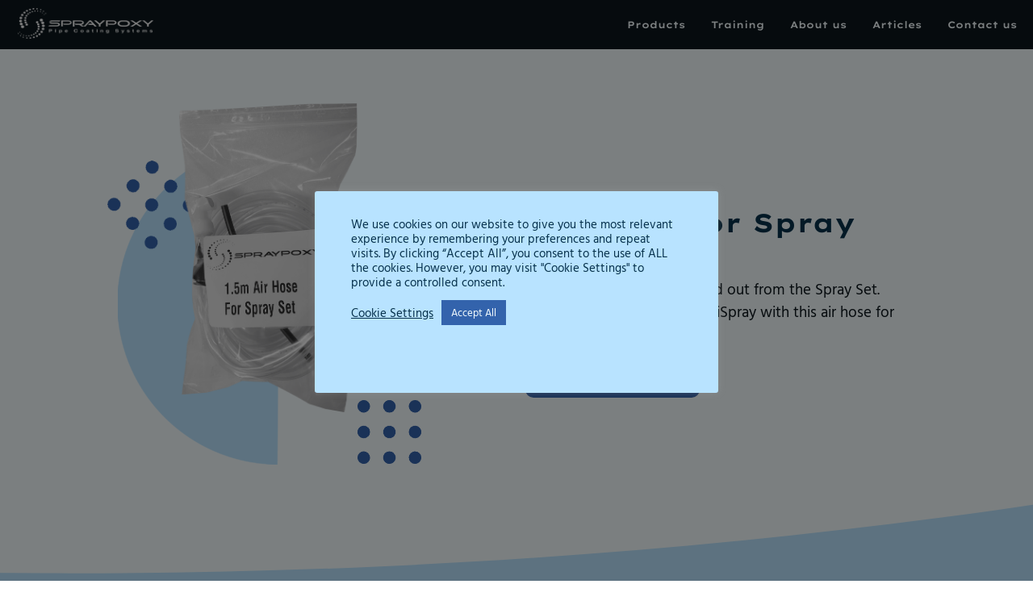

--- FILE ---
content_type: text/html; charset=UTF-8
request_url: https://spraypoxy.com/products/air-hose-for-spray-set/
body_size: 17925
content:
<!doctype html>
<html lang="en-US">
<head>
	<meta charset="UTF-8">
	<meta name="viewport" content="width=device-width, initial-scale=1">
	<link rel="profile" href="https://gmpg.org/xfn/11">
	<meta name='robots' content='index, follow, max-image-preview:large, max-snippet:-1, max-video-preview:-1' />

	<!-- This site is optimized with the Yoast SEO plugin v26.7 - https://yoast.com/wordpress/plugins/seo/ -->
	<title>Spraypoxy - Air Hose For Spray Set</title>
	<meta name="description" content="Air hose to get epoxy sprayed out from the Spray Set.Take air from MidiCoater/MiniSpray with this air hose for the Spray Set." />
	<link rel="canonical" href="https://spraypoxy.com/products/air-hose-for-spray-set/" />
	<meta property="og:locale" content="en_US" />
	<meta property="og:type" content="article" />
	<meta property="og:title" content="Spraypoxy - Air Hose For Spray Set" />
	<meta property="og:description" content="Air hose to get epoxy sprayed out from the Spray Set.Take air from MidiCoater/MiniSpray with this air hose for the Spray Set." />
	<meta property="og:url" content="https://spraypoxy.com/products/air-hose-for-spray-set/" />
	<meta property="og:site_name" content="Spraypoxy" />
	<meta name="twitter:card" content="summary_large_image" />
	<script type="application/ld+json" class="yoast-schema-graph">{"@context":"https://schema.org","@graph":[{"@type":"WebPage","@id":"https://spraypoxy.com/products/air-hose-for-spray-set/","url":"https://spraypoxy.com/products/air-hose-for-spray-set/","name":"Spraypoxy - Air Hose For Spray Set","isPartOf":{"@id":"https://spraypoxy.com/#website"},"datePublished":"2023-01-12T09:24:08+00:00","description":"Air hose to get epoxy sprayed out from the Spray Set.Take air from MidiCoater/MiniSpray with this air hose for the Spray Set.","breadcrumb":{"@id":"https://spraypoxy.com/products/air-hose-for-spray-set/#breadcrumb"},"inLanguage":"en-US","potentialAction":[{"@type":"ReadAction","target":["https://spraypoxy.com/products/air-hose-for-spray-set/"]}]},{"@type":"BreadcrumbList","@id":"https://spraypoxy.com/products/air-hose-for-spray-set/#breadcrumb","itemListElement":[{"@type":"ListItem","position":1,"name":"Home","item":"https://spraypoxy.com/"},{"@type":"ListItem","position":2,"name":"Products","item":"https://spraypoxy.com/products/"},{"@type":"ListItem","position":3,"name":"Air Hose For Spray Set"}]},{"@type":"WebSite","@id":"https://spraypoxy.com/#website","url":"https://spraypoxy.com/","name":"Spraypoxy","description":"Advanced pipe coating equipment","potentialAction":[{"@type":"SearchAction","target":{"@type":"EntryPoint","urlTemplate":"https://spraypoxy.com/?s={search_term_string}"},"query-input":{"@type":"PropertyValueSpecification","valueRequired":true,"valueName":"search_term_string"}}],"inLanguage":"en-US"}]}</script>
	<!-- / Yoast SEO plugin. -->


<link rel='dns-prefetch' href='//www.googletagmanager.com' />
<link rel="alternate" type="application/rss+xml" title="Spraypoxy &raquo; Feed" href="https://spraypoxy.com/feed/" />
<link rel="alternate" type="application/rss+xml" title="Spraypoxy &raquo; Comments Feed" href="https://spraypoxy.com/comments/feed/" />
<link rel="alternate" title="oEmbed (JSON)" type="application/json+oembed" href="https://spraypoxy.com/wp-json/oembed/1.0/embed?url=https%3A%2F%2Fspraypoxy.com%2Fproducts%2Fair-hose-for-spray-set%2F" />
<link rel="alternate" title="oEmbed (XML)" type="text/xml+oembed" href="https://spraypoxy.com/wp-json/oembed/1.0/embed?url=https%3A%2F%2Fspraypoxy.com%2Fproducts%2Fair-hose-for-spray-set%2F&#038;format=xml" />
<style id='wp-img-auto-sizes-contain-inline-css'>
img:is([sizes=auto i],[sizes^="auto," i]){contain-intrinsic-size:3000px 1500px}
/*# sourceURL=wp-img-auto-sizes-contain-inline-css */
</style>
<style id='wp-emoji-styles-inline-css'>

	img.wp-smiley, img.emoji {
		display: inline !important;
		border: none !important;
		box-shadow: none !important;
		height: 1em !important;
		width: 1em !important;
		margin: 0 0.07em !important;
		vertical-align: -0.1em !important;
		background: none !important;
		padding: 0 !important;
	}
/*# sourceURL=wp-emoji-styles-inline-css */
</style>
<link rel='stylesheet' id='wp-block-library-css' href='https://spraypoxy.com/wp-includes/css/dist/block-library/style.min.css?ver=6.9' media='all' />
<style id='classic-theme-styles-inline-css'>
/*! This file is auto-generated */
.wp-block-button__link{color:#fff;background-color:#32373c;border-radius:9999px;box-shadow:none;text-decoration:none;padding:calc(.667em + 2px) calc(1.333em + 2px);font-size:1.125em}.wp-block-file__button{background:#32373c;color:#fff;text-decoration:none}
/*# sourceURL=/wp-includes/css/classic-themes.min.css */
</style>
<link rel='stylesheet' id='jet-engine-frontend-css' href='https://spraypoxy.com/wp-content/plugins/jet-engine/assets/css/frontend.css?ver=3.6.7.1' media='all' />
<style id='global-styles-inline-css'>
:root{--wp--preset--aspect-ratio--square: 1;--wp--preset--aspect-ratio--4-3: 4/3;--wp--preset--aspect-ratio--3-4: 3/4;--wp--preset--aspect-ratio--3-2: 3/2;--wp--preset--aspect-ratio--2-3: 2/3;--wp--preset--aspect-ratio--16-9: 16/9;--wp--preset--aspect-ratio--9-16: 9/16;--wp--preset--color--black: #000000;--wp--preset--color--cyan-bluish-gray: #abb8c3;--wp--preset--color--white: #ffffff;--wp--preset--color--pale-pink: #f78da7;--wp--preset--color--vivid-red: #cf2e2e;--wp--preset--color--luminous-vivid-orange: #ff6900;--wp--preset--color--luminous-vivid-amber: #fcb900;--wp--preset--color--light-green-cyan: #7bdcb5;--wp--preset--color--vivid-green-cyan: #00d084;--wp--preset--color--pale-cyan-blue: #8ed1fc;--wp--preset--color--vivid-cyan-blue: #0693e3;--wp--preset--color--vivid-purple: #9b51e0;--wp--preset--gradient--vivid-cyan-blue-to-vivid-purple: linear-gradient(135deg,rgb(6,147,227) 0%,rgb(155,81,224) 100%);--wp--preset--gradient--light-green-cyan-to-vivid-green-cyan: linear-gradient(135deg,rgb(122,220,180) 0%,rgb(0,208,130) 100%);--wp--preset--gradient--luminous-vivid-amber-to-luminous-vivid-orange: linear-gradient(135deg,rgb(252,185,0) 0%,rgb(255,105,0) 100%);--wp--preset--gradient--luminous-vivid-orange-to-vivid-red: linear-gradient(135deg,rgb(255,105,0) 0%,rgb(207,46,46) 100%);--wp--preset--gradient--very-light-gray-to-cyan-bluish-gray: linear-gradient(135deg,rgb(238,238,238) 0%,rgb(169,184,195) 100%);--wp--preset--gradient--cool-to-warm-spectrum: linear-gradient(135deg,rgb(74,234,220) 0%,rgb(151,120,209) 20%,rgb(207,42,186) 40%,rgb(238,44,130) 60%,rgb(251,105,98) 80%,rgb(254,248,76) 100%);--wp--preset--gradient--blush-light-purple: linear-gradient(135deg,rgb(255,206,236) 0%,rgb(152,150,240) 100%);--wp--preset--gradient--blush-bordeaux: linear-gradient(135deg,rgb(254,205,165) 0%,rgb(254,45,45) 50%,rgb(107,0,62) 100%);--wp--preset--gradient--luminous-dusk: linear-gradient(135deg,rgb(255,203,112) 0%,rgb(199,81,192) 50%,rgb(65,88,208) 100%);--wp--preset--gradient--pale-ocean: linear-gradient(135deg,rgb(255,245,203) 0%,rgb(182,227,212) 50%,rgb(51,167,181) 100%);--wp--preset--gradient--electric-grass: linear-gradient(135deg,rgb(202,248,128) 0%,rgb(113,206,126) 100%);--wp--preset--gradient--midnight: linear-gradient(135deg,rgb(2,3,129) 0%,rgb(40,116,252) 100%);--wp--preset--font-size--small: 13px;--wp--preset--font-size--medium: 20px;--wp--preset--font-size--large: 36px;--wp--preset--font-size--x-large: 42px;--wp--preset--spacing--20: 0.44rem;--wp--preset--spacing--30: 0.67rem;--wp--preset--spacing--40: 1rem;--wp--preset--spacing--50: 1.5rem;--wp--preset--spacing--60: 2.25rem;--wp--preset--spacing--70: 3.38rem;--wp--preset--spacing--80: 5.06rem;--wp--preset--shadow--natural: 6px 6px 9px rgba(0, 0, 0, 0.2);--wp--preset--shadow--deep: 12px 12px 50px rgba(0, 0, 0, 0.4);--wp--preset--shadow--sharp: 6px 6px 0px rgba(0, 0, 0, 0.2);--wp--preset--shadow--outlined: 6px 6px 0px -3px rgb(255, 255, 255), 6px 6px rgb(0, 0, 0);--wp--preset--shadow--crisp: 6px 6px 0px rgb(0, 0, 0);}:where(.is-layout-flex){gap: 0.5em;}:where(.is-layout-grid){gap: 0.5em;}body .is-layout-flex{display: flex;}.is-layout-flex{flex-wrap: wrap;align-items: center;}.is-layout-flex > :is(*, div){margin: 0;}body .is-layout-grid{display: grid;}.is-layout-grid > :is(*, div){margin: 0;}:where(.wp-block-columns.is-layout-flex){gap: 2em;}:where(.wp-block-columns.is-layout-grid){gap: 2em;}:where(.wp-block-post-template.is-layout-flex){gap: 1.25em;}:where(.wp-block-post-template.is-layout-grid){gap: 1.25em;}.has-black-color{color: var(--wp--preset--color--black) !important;}.has-cyan-bluish-gray-color{color: var(--wp--preset--color--cyan-bluish-gray) !important;}.has-white-color{color: var(--wp--preset--color--white) !important;}.has-pale-pink-color{color: var(--wp--preset--color--pale-pink) !important;}.has-vivid-red-color{color: var(--wp--preset--color--vivid-red) !important;}.has-luminous-vivid-orange-color{color: var(--wp--preset--color--luminous-vivid-orange) !important;}.has-luminous-vivid-amber-color{color: var(--wp--preset--color--luminous-vivid-amber) !important;}.has-light-green-cyan-color{color: var(--wp--preset--color--light-green-cyan) !important;}.has-vivid-green-cyan-color{color: var(--wp--preset--color--vivid-green-cyan) !important;}.has-pale-cyan-blue-color{color: var(--wp--preset--color--pale-cyan-blue) !important;}.has-vivid-cyan-blue-color{color: var(--wp--preset--color--vivid-cyan-blue) !important;}.has-vivid-purple-color{color: var(--wp--preset--color--vivid-purple) !important;}.has-black-background-color{background-color: var(--wp--preset--color--black) !important;}.has-cyan-bluish-gray-background-color{background-color: var(--wp--preset--color--cyan-bluish-gray) !important;}.has-white-background-color{background-color: var(--wp--preset--color--white) !important;}.has-pale-pink-background-color{background-color: var(--wp--preset--color--pale-pink) !important;}.has-vivid-red-background-color{background-color: var(--wp--preset--color--vivid-red) !important;}.has-luminous-vivid-orange-background-color{background-color: var(--wp--preset--color--luminous-vivid-orange) !important;}.has-luminous-vivid-amber-background-color{background-color: var(--wp--preset--color--luminous-vivid-amber) !important;}.has-light-green-cyan-background-color{background-color: var(--wp--preset--color--light-green-cyan) !important;}.has-vivid-green-cyan-background-color{background-color: var(--wp--preset--color--vivid-green-cyan) !important;}.has-pale-cyan-blue-background-color{background-color: var(--wp--preset--color--pale-cyan-blue) !important;}.has-vivid-cyan-blue-background-color{background-color: var(--wp--preset--color--vivid-cyan-blue) !important;}.has-vivid-purple-background-color{background-color: var(--wp--preset--color--vivid-purple) !important;}.has-black-border-color{border-color: var(--wp--preset--color--black) !important;}.has-cyan-bluish-gray-border-color{border-color: var(--wp--preset--color--cyan-bluish-gray) !important;}.has-white-border-color{border-color: var(--wp--preset--color--white) !important;}.has-pale-pink-border-color{border-color: var(--wp--preset--color--pale-pink) !important;}.has-vivid-red-border-color{border-color: var(--wp--preset--color--vivid-red) !important;}.has-luminous-vivid-orange-border-color{border-color: var(--wp--preset--color--luminous-vivid-orange) !important;}.has-luminous-vivid-amber-border-color{border-color: var(--wp--preset--color--luminous-vivid-amber) !important;}.has-light-green-cyan-border-color{border-color: var(--wp--preset--color--light-green-cyan) !important;}.has-vivid-green-cyan-border-color{border-color: var(--wp--preset--color--vivid-green-cyan) !important;}.has-pale-cyan-blue-border-color{border-color: var(--wp--preset--color--pale-cyan-blue) !important;}.has-vivid-cyan-blue-border-color{border-color: var(--wp--preset--color--vivid-cyan-blue) !important;}.has-vivid-purple-border-color{border-color: var(--wp--preset--color--vivid-purple) !important;}.has-vivid-cyan-blue-to-vivid-purple-gradient-background{background: var(--wp--preset--gradient--vivid-cyan-blue-to-vivid-purple) !important;}.has-light-green-cyan-to-vivid-green-cyan-gradient-background{background: var(--wp--preset--gradient--light-green-cyan-to-vivid-green-cyan) !important;}.has-luminous-vivid-amber-to-luminous-vivid-orange-gradient-background{background: var(--wp--preset--gradient--luminous-vivid-amber-to-luminous-vivid-orange) !important;}.has-luminous-vivid-orange-to-vivid-red-gradient-background{background: var(--wp--preset--gradient--luminous-vivid-orange-to-vivid-red) !important;}.has-very-light-gray-to-cyan-bluish-gray-gradient-background{background: var(--wp--preset--gradient--very-light-gray-to-cyan-bluish-gray) !important;}.has-cool-to-warm-spectrum-gradient-background{background: var(--wp--preset--gradient--cool-to-warm-spectrum) !important;}.has-blush-light-purple-gradient-background{background: var(--wp--preset--gradient--blush-light-purple) !important;}.has-blush-bordeaux-gradient-background{background: var(--wp--preset--gradient--blush-bordeaux) !important;}.has-luminous-dusk-gradient-background{background: var(--wp--preset--gradient--luminous-dusk) !important;}.has-pale-ocean-gradient-background{background: var(--wp--preset--gradient--pale-ocean) !important;}.has-electric-grass-gradient-background{background: var(--wp--preset--gradient--electric-grass) !important;}.has-midnight-gradient-background{background: var(--wp--preset--gradient--midnight) !important;}.has-small-font-size{font-size: var(--wp--preset--font-size--small) !important;}.has-medium-font-size{font-size: var(--wp--preset--font-size--medium) !important;}.has-large-font-size{font-size: var(--wp--preset--font-size--large) !important;}.has-x-large-font-size{font-size: var(--wp--preset--font-size--x-large) !important;}
:where(.wp-block-post-template.is-layout-flex){gap: 1.25em;}:where(.wp-block-post-template.is-layout-grid){gap: 1.25em;}
:where(.wp-block-term-template.is-layout-flex){gap: 1.25em;}:where(.wp-block-term-template.is-layout-grid){gap: 1.25em;}
:where(.wp-block-columns.is-layout-flex){gap: 2em;}:where(.wp-block-columns.is-layout-grid){gap: 2em;}
:root :where(.wp-block-pullquote){font-size: 1.5em;line-height: 1.6;}
/*# sourceURL=global-styles-inline-css */
</style>
<link rel='stylesheet' id='cookie-law-info-css' href='https://spraypoxy.com/wp-content/plugins/cookie-law-info/legacy/public/css/cookie-law-info-public.css?ver=3.3.9.1' media='all' />
<link rel='stylesheet' id='cookie-law-info-gdpr-css' href='https://spraypoxy.com/wp-content/plugins/cookie-law-info/legacy/public/css/cookie-law-info-gdpr.css?ver=3.3.9.1' media='all' />
<link rel='stylesheet' id='eae-css-css' href='https://spraypoxy.com/wp-content/plugins/addon-elements-for-elementor-page-builder/assets/css/eae.min.css?ver=1.14.4' media='all' />
<link rel='stylesheet' id='eae-peel-css-css' href='https://spraypoxy.com/wp-content/plugins/addon-elements-for-elementor-page-builder/assets/lib/peel/peel.css?ver=1.14.4' media='all' />
<link rel='stylesheet' id='vegas-css-css' href='https://spraypoxy.com/wp-content/plugins/addon-elements-for-elementor-page-builder/assets/lib/vegas/vegas.min.css?ver=2.4.0' media='all' />
<link rel='stylesheet' id='qi-addons-for-elementor-grid-style-css' href='https://spraypoxy.com/wp-content/plugins/qi-addons-for-elementor/assets/css/grid.min.css?ver=1.9.5' media='all' />
<link rel='stylesheet' id='qi-addons-for-elementor-helper-parts-style-css' href='https://spraypoxy.com/wp-content/plugins/qi-addons-for-elementor/assets/css/helper-parts.min.css?ver=1.9.5' media='all' />
<link rel='stylesheet' id='qi-addons-for-elementor-style-css' href='https://spraypoxy.com/wp-content/plugins/qi-addons-for-elementor/assets/css/main.min.css?ver=1.9.5' media='all' />
<link rel='stylesheet' id='hello-elementor-css' href='https://spraypoxy.com/wp-content/themes/hello-elementor/style.min.css?ver=2.7.1' media='all' />
<link rel='stylesheet' id='hello-elementor-theme-style-css' href='https://spraypoxy.com/wp-content/themes/hello-elementor/theme.min.css?ver=2.7.1' media='all' />
<link rel='stylesheet' id='elementor-frontend-css' href='https://spraypoxy.com/wp-content/uploads/elementor/css/custom-frontend.min.css?ver=1768526845' media='all' />
<link rel='stylesheet' id='elementor-post-28-css' href='https://spraypoxy.com/wp-content/uploads/elementor/css/post-28.css?ver=1768526845' media='all' />
<link rel='stylesheet' id='e-animation-shrink-css' href='https://spraypoxy.com/wp-content/plugins/elementor/assets/lib/animations/styles/e-animation-shrink.min.css?ver=3.34.1' media='all' />
<link rel='stylesheet' id='widget-image-css' href='https://spraypoxy.com/wp-content/plugins/elementor/assets/css/widget-image.min.css?ver=3.34.1' media='all' />
<link rel='stylesheet' id='widget-nav-menu-css' href='https://spraypoxy.com/wp-content/uploads/elementor/css/custom-pro-widget-nav-menu.min.css?ver=1768526845' media='all' />
<link rel='stylesheet' id='widget-social-icons-css' href='https://spraypoxy.com/wp-content/plugins/elementor/assets/css/widget-social-icons.min.css?ver=3.34.1' media='all' />
<link rel='stylesheet' id='e-apple-webkit-css' href='https://spraypoxy.com/wp-content/uploads/elementor/css/custom-apple-webkit.min.css?ver=1768526845' media='all' />
<link rel='stylesheet' id='widget-spacer-css' href='https://spraypoxy.com/wp-content/plugins/elementor/assets/css/widget-spacer.min.css?ver=3.34.1' media='all' />
<link rel='stylesheet' id='widget-icon-list-css' href='https://spraypoxy.com/wp-content/uploads/elementor/css/custom-widget-icon-list.min.css?ver=1768526845' media='all' />
<link rel='stylesheet' id='widget-heading-css' href='https://spraypoxy.com/wp-content/plugins/elementor/assets/css/widget-heading.min.css?ver=3.34.1' media='all' />
<link rel='stylesheet' id='e-shapes-css' href='https://spraypoxy.com/wp-content/plugins/elementor/assets/css/conditionals/shapes.min.css?ver=3.34.1' media='all' />
<link rel='stylesheet' id='swiper-css' href='https://spraypoxy.com/wp-content/plugins/qi-addons-for-elementor/assets/plugins/swiper/8.4.5/swiper.min.css?ver=8.4.5' media='all' />
<link rel='stylesheet' id='e-swiper-css' href='https://spraypoxy.com/wp-content/plugins/elementor/assets/css/conditionals/e-swiper.min.css?ver=3.34.1' media='all' />
<link rel='stylesheet' id='widget-gallery-css' href='https://spraypoxy.com/wp-content/plugins/elementor-pro/assets/css/widget-gallery.min.css?ver=3.34.0' media='all' />
<link rel='stylesheet' id='elementor-gallery-css' href='https://spraypoxy.com/wp-content/plugins/elementor/assets/lib/e-gallery/css/e-gallery.min.css?ver=1.2.0' media='all' />
<link rel='stylesheet' id='e-transitions-css' href='https://spraypoxy.com/wp-content/plugins/elementor-pro/assets/css/conditionals/transitions.min.css?ver=3.34.0' media='all' />
<link rel='stylesheet' id='elementor-icons-shared-0-css' href='https://spraypoxy.com/wp-content/plugins/elementor/assets/lib/font-awesome/css/fontawesome.min.css?ver=5.15.3' media='all' />
<link rel='stylesheet' id='elementor-icons-fa-brands-css' href='https://spraypoxy.com/wp-content/plugins/elementor/assets/lib/font-awesome/css/brands.min.css?ver=5.15.3' media='all' />
<link rel='stylesheet' id='elementor-icons-fa-solid-css' href='https://spraypoxy.com/wp-content/plugins/elementor/assets/lib/font-awesome/css/solid.min.css?ver=5.15.3' media='all' />
<link rel='stylesheet' id='elementor-icons-fa-regular-css' href='https://spraypoxy.com/wp-content/plugins/elementor/assets/lib/font-awesome/css/regular.min.css?ver=5.15.3' media='all' />
<link rel='stylesheet' id='elementor-icons-css' href='https://spraypoxy.com/wp-content/plugins/elementor/assets/lib/eicons/css/elementor-icons.min.css?ver=5.45.0' media='all' />
<link rel='stylesheet' id='elementor-post-100-css' href='https://spraypoxy.com/wp-content/uploads/elementor/css/post-100.css?ver=1768526846' media='all' />
<link rel='stylesheet' id='elementor-post-110-css' href='https://spraypoxy.com/wp-content/uploads/elementor/css/post-110.css?ver=1768526846' media='all' />
<link rel='stylesheet' id='elementor-post-629-css' href='https://spraypoxy.com/wp-content/uploads/elementor/css/post-629.css?ver=1768527201' media='all' />
<link rel='stylesheet' id='elementor-post-891-css' href='https://spraypoxy.com/wp-content/uploads/elementor/css/post-891.css?ver=1768526846' media='all' />
<link rel='stylesheet' id='ecs-styles-css' href='https://spraypoxy.com/wp-content/plugins/ele-custom-skin/assets/css/ecs-style.css?ver=3.1.9' media='all' />
<link rel='stylesheet' id='elementor-gf-local-lexendgiga-css' href='https://spraypoxy.com/wp-content/uploads/elementor/google-fonts/css/lexendgiga.css?ver=1742227649' media='all' />
<link rel='stylesheet' id='elementor-gf-local-hindvadodara-css' href='https://spraypoxy.com/wp-content/uploads/elementor/google-fonts/css/hindvadodara.css?ver=1742227650' media='all' />
<script src="https://spraypoxy.com/wp-includes/js/jquery/jquery.min.js?ver=3.7.1" id="jquery-core-js"></script>
<script src="https://spraypoxy.com/wp-includes/js/jquery/jquery-migrate.min.js?ver=3.4.1" id="jquery-migrate-js"></script>
<script id="cookie-law-info-js-extra">
var Cli_Data = {"nn_cookie_ids":[],"cookielist":[],"non_necessary_cookies":[],"ccpaEnabled":"","ccpaRegionBased":"","ccpaBarEnabled":"","strictlyEnabled":["necessary","obligatoire"],"ccpaType":"gdpr","js_blocking":"1","custom_integration":"","triggerDomRefresh":"","secure_cookies":""};
var cli_cookiebar_settings = {"animate_speed_hide":"500","animate_speed_show":"500","background":"#b8e3ff","border":"#b1a6a6c2","border_on":"","button_1_button_colour":"#3363ac","button_1_button_hover":"#294f8a","button_1_link_colour":"#f5fdff","button_1_as_button":"1","button_1_new_win":"","button_2_button_colour":"#333","button_2_button_hover":"#292929","button_2_link_colour":"#06314b","button_2_as_button":"","button_2_hidebar":"","button_3_button_colour":"#f5fdff","button_3_button_hover":"#c4cacc","button_3_link_colour":"#06314b","button_3_as_button":"1","button_3_new_win":"","button_4_button_colour":"#f5fdff","button_4_button_hover":"#c4cacc","button_4_link_colour":"#06314b","button_4_as_button":"","button_7_button_colour":"#3363ac","button_7_button_hover":"#294f8a","button_7_link_colour":"#f5fdff","button_7_as_button":"1","button_7_new_win":"","font_family":"inherit","header_fix":"","notify_animate_hide":"1","notify_animate_show":"","notify_div_id":"#cookie-law-info-bar","notify_position_horizontal":"right","notify_position_vertical":"bottom","scroll_close":"","scroll_close_reload":"","accept_close_reload":"","reject_close_reload":"","showagain_tab":"","showagain_background":"#fff","showagain_border":"#000","showagain_div_id":"#cookie-law-info-again","showagain_x_position":"100px","text":"#06314b","show_once_yn":"","show_once":"10000","logging_on":"","as_popup":"","popup_overlay":"1","bar_heading_text":"","cookie_bar_as":"popup","popup_showagain_position":"bottom-right","widget_position":"left"};
var log_object = {"ajax_url":"https://spraypoxy.com/wp-admin/admin-ajax.php"};
//# sourceURL=cookie-law-info-js-extra
</script>
<script src="https://spraypoxy.com/wp-content/plugins/cookie-law-info/legacy/public/js/cookie-law-info-public.js?ver=3.3.9.1" id="cookie-law-info-js"></script>
<script src="https://spraypoxy.com/wp-content/plugins/addon-elements-for-elementor-page-builder/assets/js/iconHelper.js?ver=1.0" id="eae-iconHelper-js"></script>

<!-- Google tag (gtag.js) snippet added by Site Kit -->

<!-- Google Analytics snippet added by Site Kit -->
<script src="https://www.googletagmanager.com/gtag/js?id=GT-TW55F3BJ" id="google_gtagjs-js" async></script>
<script id="google_gtagjs-js-after">
window.dataLayer = window.dataLayer || [];function gtag(){dataLayer.push(arguments);}
gtag("set","linker",{"domains":["spraypoxy.com"]});
gtag("js", new Date());
gtag("set", "developer_id.dZTNiMT", true);
gtag("config", "GT-TW55F3BJ");
//# sourceURL=google_gtagjs-js-after
</script>

<!-- End Google tag (gtag.js) snippet added by Site Kit -->
<script id="ecs_ajax_load-js-extra">
var ecs_ajax_params = {"ajaxurl":"https://spraypoxy.com/wp-admin/admin-ajax.php","posts":"{\"page\":0,\"products\":\"air-hose-for-spray-set\",\"post_type\":\"products\",\"name\":\"air-hose-for-spray-set\",\"error\":\"\",\"m\":\"\",\"p\":0,\"post_parent\":\"\",\"subpost\":\"\",\"subpost_id\":\"\",\"attachment\":\"\",\"attachment_id\":0,\"pagename\":\"\",\"page_id\":0,\"second\":\"\",\"minute\":\"\",\"hour\":\"\",\"day\":0,\"monthnum\":0,\"year\":0,\"w\":0,\"category_name\":\"\",\"tag\":\"\",\"cat\":\"\",\"tag_id\":\"\",\"author\":\"\",\"author_name\":\"\",\"feed\":\"\",\"tb\":\"\",\"paged\":0,\"meta_key\":\"\",\"meta_value\":\"\",\"preview\":\"\",\"s\":\"\",\"sentence\":\"\",\"title\":\"\",\"fields\":\"all\",\"menu_order\":\"\",\"embed\":\"\",\"category__in\":[],\"category__not_in\":[],\"category__and\":[],\"post__in\":[],\"post__not_in\":[],\"post_name__in\":[],\"tag__in\":[],\"tag__not_in\":[],\"tag__and\":[],\"tag_slug__in\":[],\"tag_slug__and\":[],\"post_parent__in\":[],\"post_parent__not_in\":[],\"author__in\":[],\"author__not_in\":[],\"search_columns\":[],\"ignore_sticky_posts\":false,\"suppress_filters\":false,\"cache_results\":true,\"update_post_term_cache\":true,\"update_menu_item_cache\":false,\"lazy_load_term_meta\":true,\"update_post_meta_cache\":true,\"posts_per_page\":100,\"nopaging\":false,\"comments_per_page\":\"50\",\"no_found_rows\":false,\"order\":\"DESC\"}"};
//# sourceURL=ecs_ajax_load-js-extra
</script>
<script src="https://spraypoxy.com/wp-content/plugins/ele-custom-skin/assets/js/ecs_ajax_pagination.js?ver=3.1.9" id="ecs_ajax_load-js"></script>
<script src="https://spraypoxy.com/wp-content/plugins/ele-custom-skin/assets/js/ecs.js?ver=3.1.9" id="ecs-script-js"></script>
<link rel="https://api.w.org/" href="https://spraypoxy.com/wp-json/" /><link rel="alternate" title="JSON" type="application/json" href="https://spraypoxy.com/wp-json/wp/v2/products/1461" /><link rel="EditURI" type="application/rsd+xml" title="RSD" href="https://spraypoxy.com/xmlrpc.php?rsd" />
<meta name="generator" content="WordPress 6.9" />
<link rel='shortlink' href='https://spraypoxy.com/?p=1461' />
<meta name="generator" content="Site Kit by Google 1.151.0" /><meta name="generator" content="Elementor 3.34.1; features: additional_custom_breakpoints; settings: css_print_method-external, google_font-enabled, font_display-auto">
<script>(function (w,d,s,o,r,js,fjs) {
    w[r]=w[r]||function() {(w[r].q = w[r].q || []).push(arguments)}
    w[r]('app', '-EH9msi5w');
    if(d.getElementById(o)) return;
    js = d.createElement(s), fjs = d.getElementsByTagName(s)[0];
    js.id = o; js.src = 'https://embed.trustmary.com/embed.js';
    js.async = 1; fjs.parentNode.insertBefore(js, fjs);
  }(window, document, 'script', 'trustmary-embed', 'tmary'));
</script>
			<style>
				.e-con.e-parent:nth-of-type(n+4):not(.e-lazyloaded):not(.e-no-lazyload),
				.e-con.e-parent:nth-of-type(n+4):not(.e-lazyloaded):not(.e-no-lazyload) * {
					background-image: none !important;
				}
				@media screen and (max-height: 1024px) {
					.e-con.e-parent:nth-of-type(n+3):not(.e-lazyloaded):not(.e-no-lazyload),
					.e-con.e-parent:nth-of-type(n+3):not(.e-lazyloaded):not(.e-no-lazyload) * {
						background-image: none !important;
					}
				}
				@media screen and (max-height: 640px) {
					.e-con.e-parent:nth-of-type(n+2):not(.e-lazyloaded):not(.e-no-lazyload),
					.e-con.e-parent:nth-of-type(n+2):not(.e-lazyloaded):not(.e-no-lazyload) * {
						background-image: none !important;
					}
				}
			</style>
						<meta name="theme-color" content="#E8E8E8">
			<link rel="icon" href="https://spraypoxy.com/wp-content/uploads/2022/09/cropped-spraypoxy-logo-2-32x32.png" sizes="32x32" />
<link rel="icon" href="https://spraypoxy.com/wp-content/uploads/2022/09/cropped-spraypoxy-logo-2-192x192.png" sizes="192x192" />
<link rel="apple-touch-icon" href="https://spraypoxy.com/wp-content/uploads/2022/09/cropped-spraypoxy-logo-2-180x180.png" />
<meta name="msapplication-TileImage" content="https://spraypoxy.com/wp-content/uploads/2022/09/cropped-spraypoxy-logo-2-270x270.png" />
</head>
<body class="wp-singular products-template-default single single-products postid-1461 wp-theme-hello-elementor qodef-qi--no-touch qi-addons-for-elementor-1.9.5 elementor-default elementor-kit-28 elementor-page-629">


<!-- Google tag (gtag.js) -->
<script async src="https://www.googletagmanager.com/gtag/js?id=G-J4CN8R0FQB"></script>
<script>
  window.dataLayer = window.dataLayer || [];
  function gtag(){dataLayer.push(arguments);}
  gtag('js', new Date());

  gtag('config', 'G-J4CN8R0FQB');
</script>

<a class="skip-link screen-reader-text" href="#content">Skip to content</a>

		<header data-elementor-type="header" data-elementor-id="100" class="elementor elementor-100 elementor-location-header" data-elementor-post-type="elementor_library">
					<section class="has_eae_slider elementor-section elementor-top-section elementor-element elementor-element-7cdd1c09 elementor-section-full_width elementor-section-content-middle elementor-section-height-default elementor-section-height-default" data-eae-slider="81176" data-id="7cdd1c09" data-element_type="section" data-settings="{&quot;background_background&quot;:&quot;classic&quot;}">
						<div class="elementor-container elementor-column-gap-default">
					<div class="has_eae_slider elementor-column elementor-col-33 elementor-top-column elementor-element elementor-element-1e35fe3e" data-eae-slider="41600" data-id="1e35fe3e" data-element_type="column">
			<div class="elementor-widget-wrap elementor-element-populated">
						<div class="elementor-element elementor-element-666a366a logo elementor-widget elementor-widget-image" data-id="666a366a" data-element_type="widget" data-widget_type="image.default">
				<div class="elementor-widget-container">
																<a href="https://spraypoxy.com">
							<img fetchpriority="high" width="700" height="160" src="https://spraypoxy.com/wp-content/uploads/2022/08/Spraypoxy-logo-white-700-px-2023.png" class="elementor-animation-shrink attachment-large size-large wp-image-1609" alt="" srcset="https://spraypoxy.com/wp-content/uploads/2022/08/Spraypoxy-logo-white-700-px-2023.png 700w, https://spraypoxy.com/wp-content/uploads/2022/08/Spraypoxy-logo-white-700-px-2023-300x69.png 300w" sizes="(max-width: 700px) 100vw, 700px" />								</a>
															</div>
				</div>
					</div>
		</div>
				<div class="has_eae_slider elementor-column elementor-col-33 elementor-top-column elementor-element elementor-element-5477a487 elementor-hidden-mobile" data-eae-slider="54527" data-id="5477a487" data-element_type="column">
			<div class="elementor-widget-wrap">
							</div>
		</div>
				<div class="has_eae_slider elementor-column elementor-col-33 elementor-top-column elementor-element elementor-element-764149f7" data-eae-slider="21580" data-id="764149f7" data-element_type="column">
			<div class="elementor-widget-wrap elementor-element-populated">
						<div class="elementor-element elementor-element-84a161b elementor-nav-menu__align-end elementor-nav-menu--stretch elementor-nav-menu__text-align-center elementor-nav-menu--dropdown-tablet elementor-nav-menu--toggle elementor-nav-menu--burger elementor-widget elementor-widget-nav-menu" data-id="84a161b" data-element_type="widget" data-settings="{&quot;submenu_icon&quot;:{&quot;value&quot;:&quot;&lt;i class=\&quot;fas fa-angle-down\&quot; aria-hidden=\&quot;true\&quot;&gt;&lt;\/i&gt;&quot;,&quot;library&quot;:&quot;fa-solid&quot;},&quot;full_width&quot;:&quot;stretch&quot;,&quot;layout&quot;:&quot;horizontal&quot;,&quot;toggle&quot;:&quot;burger&quot;}" data-widget_type="nav-menu.default">
				<div class="elementor-widget-container">
								<nav aria-label="Menu" class="elementor-nav-menu--main elementor-nav-menu__container elementor-nav-menu--layout-horizontal e--pointer-none">
				<ul id="menu-1-84a161b" class="elementor-nav-menu"><li class="menu-item menu-item-type-custom menu-item-object-custom menu-item-919"><a href="https://spraypoxy.com/products" class="elementor-item">Products</a></li>
<li class="menu-item menu-item-type-post_type menu-item-object-page menu-item-874"><a href="https://spraypoxy.com/training/" class="elementor-item">Training</a></li>
<li class="menu-item menu-item-type-post_type menu-item-object-page menu-item-875"><a href="https://spraypoxy.com/about-us/" class="elementor-item">About us</a></li>
<li class="menu-item menu-item-type-custom menu-item-object-custom menu-item-1016"><a href="https://spraypoxy.com/blog" class="elementor-item">Articles</a></li>
<li class="menu-item menu-item-type-post_type menu-item-object-page menu-item-876"><a href="https://spraypoxy.com/contact-us/" class="elementor-item">Contact us</a></li>
</ul>			</nav>
					<div class="elementor-menu-toggle" role="button" tabindex="0" aria-label="Menu Toggle" aria-expanded="false">
			<i aria-hidden="true" role="presentation" class="elementor-menu-toggle__icon--open eicon-menu-bar"></i><i aria-hidden="true" role="presentation" class="elementor-menu-toggle__icon--close eicon-close"></i>		</div>
					<nav class="elementor-nav-menu--dropdown elementor-nav-menu__container" aria-hidden="true">
				<ul id="menu-2-84a161b" class="elementor-nav-menu"><li class="menu-item menu-item-type-custom menu-item-object-custom menu-item-919"><a href="https://spraypoxy.com/products" class="elementor-item" tabindex="-1">Products</a></li>
<li class="menu-item menu-item-type-post_type menu-item-object-page menu-item-874"><a href="https://spraypoxy.com/training/" class="elementor-item" tabindex="-1">Training</a></li>
<li class="menu-item menu-item-type-post_type menu-item-object-page menu-item-875"><a href="https://spraypoxy.com/about-us/" class="elementor-item" tabindex="-1">About us</a></li>
<li class="menu-item menu-item-type-custom menu-item-object-custom menu-item-1016"><a href="https://spraypoxy.com/blog" class="elementor-item" tabindex="-1">Articles</a></li>
<li class="menu-item menu-item-type-post_type menu-item-object-page menu-item-876"><a href="https://spraypoxy.com/contact-us/" class="elementor-item" tabindex="-1">Contact us</a></li>
</ul>			</nav>
						</div>
				</div>
					</div>
		</div>
					</div>
		</section>
				</header>
				<div data-elementor-type="single-post" data-elementor-id="629" class="elementor elementor-629 elementor-location-single post-1461 products type-products status-publish hentry" data-elementor-post-type="elementor_library">
					<section class="has_eae_slider elementor-section elementor-top-section elementor-element elementor-element-4949ace elementor-section-boxed elementor-section-height-default elementor-section-height-default" data-eae-slider="2440" data-id="4949ace" data-element_type="section" data-settings="{&quot;background_background&quot;:&quot;classic&quot;,&quot;shape_divider_bottom&quot;:&quot;curve-asymmetrical&quot;,&quot;shape_divider_bottom_negative&quot;:&quot;yes&quot;}">
					<div class="elementor-shape elementor-shape-bottom" aria-hidden="true" data-negative="true">
			<svg xmlns="http://www.w3.org/2000/svg" viewBox="0 0 1000 100" preserveAspectRatio="none">
	<path class="elementor-shape-fill" d="M615.2,96.7C240.2,97.8,0,18.9,0,0v100h1000V0C1000,19.2,989.8,96,615.2,96.7z"/>
</svg>		</div>
					<div class="elementor-container elementor-column-gap-default">
					<div class="has_eae_slider elementor-column elementor-col-50 elementor-top-column elementor-element elementor-element-9f53ae9" data-eae-slider="22459" data-id="9f53ae9" data-element_type="column">
			<div class="elementor-widget-wrap elementor-element-populated">
						<div class="elementor-element elementor-element-df91ee4 elementor-widget elementor-widget-qi_addons_for_elementor_parallax_images" data-id="df91ee4" data-element_type="widget" data-widget_type="qi_addons_for_elementor_parallax_images.default">
				<div class="elementor-widget-container">
					<div class="qodef-shortcode qodef-m qodef-qi-parallax-images qodef-layout--default">
	<div class="qodef-m-images">
		<div class="qodef-e-main-image-holder">
			<div class="qodef-e-main-image-zoom-holder">
									<div class="qodef-e-main-image" data-parallax-main="5">
						<img src="https://spraypoxy.com/wp-content/uploads/2022/08/halfcircle-lightblue-200x400.png" alt="" width="200" height="400" />					</div>
							</div>
		</div>
													<div class="qodef-e-parallax-image qodef-position--bottom-left elementor-repeater-item-daad0f7" >
					<img width="2268" height="3159" src="https://spraypoxy.com/wp-content/uploads/2023/01/SPFM004.png" class="attachment-full size-full" alt="" decoding="async" srcset="https://spraypoxy.com/wp-content/uploads/2023/01/SPFM004.png 2268w, https://spraypoxy.com/wp-content/uploads/2023/01/SPFM004-215x300.png 215w, https://spraypoxy.com/wp-content/uploads/2023/01/SPFM004-735x1024.png 735w, https://spraypoxy.com/wp-content/uploads/2023/01/SPFM004-768x1070.png 768w, https://spraypoxy.com/wp-content/uploads/2023/01/SPFM004-1103x1536.png 1103w, https://spraypoxy.com/wp-content/uploads/2023/01/SPFM004-1470x2048.png 1470w" sizes="(max-width: 2268px) 100vw, 2268px" />				</div>
											<div class="qodef-e-parallax-image qodef-position--top-left elementor-repeater-item-3d4ce27" data-parallax="150">
					<img loading="lazy" width="150" height="150" src="https://spraypoxy.com/wp-content/uploads/2022/08/dots-45-ultramarine-150x150.png" class="attachment-thumbnail size-thumbnail" alt="" decoding="async" srcset="https://spraypoxy.com/wp-content/uploads/2022/08/dots-45-ultramarine-150x150.png 150w, https://spraypoxy.com/wp-content/uploads/2022/08/dots-45-ultramarine-300x300.png 300w, https://spraypoxy.com/wp-content/uploads/2022/08/dots-45-ultramarine.png 585w" sizes="(max-width: 150px) 100vw, 150px" />				</div>
											<div class="qodef-e-parallax-image qodef-position--bottom-right elementor-repeater-item-13ec3d7" data-parallax="150">
					<img loading="lazy" width="150" height="150" src="https://spraypoxy.com/wp-content/uploads/2022/08/dots-0-ultramarine-150x150.png" class="attachment-thumbnail size-thumbnail" alt="" decoding="async" srcset="https://spraypoxy.com/wp-content/uploads/2022/08/dots-0-ultramarine-150x150.png 150w, https://spraypoxy.com/wp-content/uploads/2022/08/dots-0-ultramarine-300x300.png 300w, https://spraypoxy.com/wp-content/uploads/2022/08/dots-0-ultramarine.png 413w" sizes="(max-width: 150px) 100vw, 150px" />				</div>
						</div>
</div>
				</div>
				</div>
					</div>
		</div>
				<div class="has_eae_slider elementor-column elementor-col-50 elementor-top-column elementor-element elementor-element-8f20ba1" data-eae-slider="26775" data-id="8f20ba1" data-element_type="column">
			<div class="elementor-widget-wrap elementor-element-populated">
						<div class="elementor-element elementor-element-1a6bf1b elementor-widget elementor-widget-heading" data-id="1a6bf1b" data-element_type="widget" data-widget_type="heading.default">
				<div class="elementor-widget-container">
					<h1 class="elementor-heading-title elementor-size-default">Air Hose For Spray Set</h1>				</div>
				</div>
				<div class="elementor-element elementor-element-4c5f079 elementor-widget elementor-widget-text-editor" data-id="4c5f079" data-element_type="widget" data-widget_type="text-editor.default">
				<div class="elementor-widget-container">
									Air hose to get epoxy sprayed out from the Spray Set.
Take air from MidiCoater/MiniSpray with this air hose for the Spray Set.								</div>
				</div>
				<div class="elementor-element elementor-element-3fa8253 elementor-widget elementor-widget-button" data-id="3fa8253" data-element_type="widget" data-widget_type="button.default">
				<div class="elementor-widget-container">
									<div class="elementor-button-wrapper">
					<a class="elementor-button elementor-button-link elementor-size-sm elementor-animation-shrink" href="https://spraypoxy.com/contact-us/">
						<span class="elementor-button-content-wrapper">
									<span class="elementor-button-text">Request quote</span>
					</span>
					</a>
				</div>
								</div>
				</div>
					</div>
		</div>
					</div>
		</section>
				<section class="has_eae_slider elementor-section elementor-top-section elementor-element elementor-element-a9bb4b2 elementor-section-boxed elementor-section-height-default elementor-section-height-default" data-eae-slider="78916" data-id="a9bb4b2" data-element_type="section" data-settings="{&quot;background_background&quot;:&quot;classic&quot;}">
						<div class="elementor-container elementor-column-gap-default">
					<div class="has_eae_slider elementor-column elementor-col-50 elementor-top-column elementor-element elementor-element-8711d3f" data-eae-slider="77897" data-id="8711d3f" data-element_type="column">
			<div class="elementor-widget-wrap elementor-element-populated">
						<div class="elementor-element elementor-element-c38a158 elementor-widget elementor-widget-heading" data-id="c38a158" data-element_type="widget" data-widget_type="heading.default">
				<div class="elementor-widget-container">
					<h2 class="elementor-heading-title elementor-size-default">Benefits of the product</h2>				</div>
				</div>
				<div class="elementor-element elementor-element-d74aa52 elementor-widget elementor-widget-text-editor" data-id="d74aa52" data-element_type="widget" data-widget_type="text-editor.default">
				<div class="elementor-widget-container">
									<ul>
<li>Flexible</li>
<li>Possible to extend</li>
<li>Quick lock, no need for tools</li>
</ul>
								</div>
				</div>
					</div>
		</div>
				<div class="has_eae_slider elementor-column elementor-col-50 elementor-top-column elementor-element elementor-element-fc0d2b1" data-eae-slider="61832" data-id="fc0d2b1" data-element_type="column">
			<div class="elementor-widget-wrap elementor-element-populated">
						<div class="elementor-element elementor-element-ccf4b09 elementor-widget elementor-widget-gallery" data-id="ccf4b09" data-element_type="widget" data-settings="{&quot;columns&quot;:3,&quot;aspect_ratio&quot;:&quot;1:1&quot;,&quot;background_overlay_hover_animation&quot;:&quot;fade-in&quot;,&quot;gap_mobile&quot;:{&quot;unit&quot;:&quot;px&quot;,&quot;size&quot;:25,&quot;sizes&quot;:[]},&quot;lazyload&quot;:&quot;yes&quot;,&quot;gallery_layout&quot;:&quot;grid&quot;,&quot;columns_tablet&quot;:2,&quot;columns_mobile&quot;:1,&quot;gap&quot;:{&quot;unit&quot;:&quot;px&quot;,&quot;size&quot;:10,&quot;sizes&quot;:[]},&quot;gap_widescreen&quot;:{&quot;unit&quot;:&quot;px&quot;,&quot;size&quot;:&quot;&quot;,&quot;sizes&quot;:[]},&quot;gap_tablet&quot;:{&quot;unit&quot;:&quot;px&quot;,&quot;size&quot;:10,&quot;sizes&quot;:[]},&quot;link_to&quot;:&quot;file&quot;,&quot;overlay_background&quot;:&quot;yes&quot;,&quot;content_hover_animation&quot;:&quot;fade-in&quot;}" data-widget_type="gallery.default">
				<div class="elementor-widget-container">
							<div class="elementor-gallery__container">
							<a class="e-gallery-item elementor-gallery-item elementor-animated-content" href="https://spraypoxy.com/wp-content/uploads/2023/01/SPFM004.jpg">
					<div class="e-gallery-image elementor-gallery-item__image" data-thumbnail="https://spraypoxy.com/wp-content/uploads/2023/01/SPFM004.jpg" data-width="800" data-height="800" aria-label="" role="img" ></div>
											<div class="elementor-gallery-item__overlay"></div>
														</a>
							<a class="e-gallery-item elementor-gallery-item elementor-animated-content" href="https://spraypoxy.com/wp-content/uploads/2022/09/SPMS0001-work2-scaled.jpg">
					<div class="e-gallery-image elementor-gallery-item__image" data-thumbnail="https://spraypoxy.com/wp-content/uploads/2022/09/SPMS0001-work2-2048x1365.jpg" data-width="2048" data-height="1365" aria-label="Minispray being used at location" role="img" ></div>
											<div class="elementor-gallery-item__overlay"></div>
														</a>
							<a class="e-gallery-item elementor-gallery-item elementor-animated-content" href="https://spraypoxy.com/wp-content/uploads/2023/01/Spraypoxy-MidiCoater_2.jpg">
					<div class="e-gallery-image elementor-gallery-item__image" data-thumbnail="https://spraypoxy.com/wp-content/uploads/2023/01/Spraypoxy-MidiCoater_2.jpg" data-width="1199" data-height="1294" aria-label="" role="img" ></div>
											<div class="elementor-gallery-item__overlay"></div>
														</a>
					</div>
					</div>
				</div>
					</div>
		</div>
					</div>
		</section>
				<section class="has_eae_slider elementor-section elementor-top-section elementor-element elementor-element-9c4d3e6 elementor-reverse-mobile elementor-section-boxed elementor-section-height-default elementor-section-height-default" data-eae-slider="72260" data-id="9c4d3e6" data-element_type="section" data-settings="{&quot;background_background&quot;:&quot;classic&quot;}">
						<div class="elementor-container elementor-column-gap-default">
					<div class="has_eae_slider elementor-column elementor-col-100 elementor-top-column elementor-element elementor-element-a38ca66" data-eae-slider="56374" data-id="a38ca66" data-element_type="column">
			<div class="elementor-widget-wrap elementor-element-populated">
						<div class="elementor-element elementor-element-f1fb4c0 elementor-widget elementor-widget-qi_addons_for_elementor_accordion" data-id="f1fb4c0" data-element_type="widget" data-widget_type="qi_addons_for_elementor_accordion.default">
				<div class="elementor-widget-container">
					<div class="qodef-shortcode qodef-m qodef-qi-accordion qodef-qi-clear qodef-behavior--toggle qodef-layout--simple qodef-style--border-top">
	<h2 class="qodef-e-title-holder">
	<span class="qodef-e-title">Technical information</span>
	<span class="qodef-e-mark">
		<span class="qodef-icon--plus">
				<span class="qodef-e-icon">
		<i aria-hidden="true" class="fas fa-plus"></i>	</span>
			</span>
		<span class="qodef-icon--minus">
				<span class="qodef-e-icon">
		<i aria-hidden="true" class="fas fa-minus"></i>	</span>
			</span>
	</span>
</h2>
<div class="qodef-e-content">
	<div class="qodef-e-content-inner">
		<ul>
<li>Product code: SPFM004</li>
<li>Length: 1,5 m</li>
</ul>
	</div>
</div>
</div>
				</div>
				</div>
					</div>
		</div>
					</div>
		</section>
				<section class="has_eae_slider elementor-section elementor-top-section elementor-element elementor-element-92eb872 elementor-section-full_width elementor-section-height-default elementor-section-height-default" data-eae-slider="83195" data-id="92eb872" data-element_type="section" data-settings="{&quot;background_background&quot;:&quot;classic&quot;}">
						<div class="elementor-container elementor-column-gap-wider">
					<div class="has_eae_slider elementor-column elementor-col-100 elementor-top-column elementor-element elementor-element-ed7f60b" data-eae-slider="88793" data-id="ed7f60b" data-element_type="column">
			<div class="elementor-widget-wrap elementor-element-populated">
						<div class="elementor-element elementor-element-4fba738 elementor-widget elementor-widget-heading" data-id="4fba738" data-element_type="widget" data-widget_type="heading.default">
				<div class="elementor-widget-container">
					<h3 class="elementor-heading-title elementor-size-default">Other favorite products from our customers</h3>				</div>
				</div>
				<div class="elementor-element elementor-element-616c6b9 elementor-widget elementor-widget-jet-listing-grid" data-id="616c6b9" data-element_type="widget" data-settings="{&quot;columns&quot;:&quot;3&quot;,&quot;columns_widescreen&quot;:&quot;3&quot;,&quot;columns_tablet&quot;:&quot;2&quot;,&quot;columns_mobile&quot;:&quot;1&quot;}" data-widget_type="jet-listing-grid.default">
				<div class="elementor-widget-container">
					<div class="jet-listing-grid jet-listing-grid--lazy-load jet-listing jet-listing-grid-loading" data-lazy-load="{&quot;offset&quot;:&quot;114px&quot;,&quot;post_id&quot;:629,&quot;queried_id&quot;:&quot;1461|WP_Post&quot;}"><div class="jet-listing-grid__loader"><div class="jet-listing-grid__loader-spinner"></div></div></div>				</div>
				</div>
					</div>
		</div>
					</div>
		</section>
				</div>
				<footer data-elementor-type="footer" data-elementor-id="110" class="elementor elementor-110 elementor-location-footer" data-elementor-post-type="elementor_library">
					<section class="has_eae_slider elementor-section elementor-top-section elementor-element elementor-element-637526c7 elementor-section-boxed elementor-section-height-default elementor-section-height-default" data-eae-slider="32785" data-id="637526c7" data-element_type="section" data-settings="{&quot;background_background&quot;:&quot;classic&quot;}">
						<div class="elementor-container elementor-column-gap-default">
					<div class="has_eae_slider elementor-column elementor-col-25 elementor-top-column elementor-element elementor-element-1a6d7f85" data-eae-slider="82347" data-id="1a6d7f85" data-element_type="column">
			<div class="elementor-widget-wrap elementor-element-populated">
						<div class="elementor-element elementor-element-2c1debf9 elementor-widget elementor-widget-image" data-id="2c1debf9" data-element_type="widget" data-widget_type="image.default">
				<div class="elementor-widget-container">
																<a href="https://spraypoxy.com">
							<img loading="lazy" width="700" height="160" src="https://spraypoxy.com/wp-content/uploads/2022/08/Spraypoxy-logo-white-700-px-2023.png" class="attachment-large size-large wp-image-1609" alt="" srcset="https://spraypoxy.com/wp-content/uploads/2022/08/Spraypoxy-logo-white-700-px-2023.png 700w, https://spraypoxy.com/wp-content/uploads/2022/08/Spraypoxy-logo-white-700-px-2023-300x69.png 300w" sizes="(max-width: 700px) 100vw, 700px" />								</a>
															</div>
				</div>
				<div class="elementor-element elementor-element-2b7d6288 elementor-widget elementor-widget-text-editor" data-id="2b7d6288" data-element_type="widget" data-widget_type="text-editor.default">
				<div class="elementor-widget-container">
									<p>Spraypoxy Oy is a company that provides pipe rehab contractors an efficient and innovative way to repair aging pipelines with an advanced pipe coating system.</p>								</div>
				</div>
				<div class="elementor-element elementor-element-192f577c e-grid-align-left elementor-shape-rounded elementor-grid-0 elementor-widget elementor-widget-social-icons" data-id="192f577c" data-element_type="widget" data-widget_type="social-icons.default">
				<div class="elementor-widget-container">
							<div class="elementor-social-icons-wrapper elementor-grid" role="list">
							<span class="elementor-grid-item" role="listitem">
					<a class="elementor-icon elementor-social-icon elementor-social-icon-linkedin elementor-repeater-item-a684124" href="https://www.linkedin.com/company/spraypoxy/" target="_blank">
						<span class="elementor-screen-only">Linkedin</span>
						<i aria-hidden="true" class="fab fa-linkedin"></i>					</a>
				</span>
							<span class="elementor-grid-item" role="listitem">
					<a class="elementor-icon elementor-social-icon elementor-social-icon-facebook elementor-repeater-item-2a778fd" href="https://www.facebook.com/Spraypoxy-Oy-271044823818299" target="_blank">
						<span class="elementor-screen-only">Facebook</span>
						<i aria-hidden="true" class="fab fa-facebook"></i>					</a>
				</span>
							<span class="elementor-grid-item" role="listitem">
					<a class="elementor-icon elementor-social-icon elementor-social-icon-youtube elementor-repeater-item-13e95d4" href="https://www.youtube.com/channel/UCCYO9XP1IkesBZm4XYeaLeQ" target="_blank">
						<span class="elementor-screen-only">Youtube</span>
						<i aria-hidden="true" class="fab fa-youtube"></i>					</a>
				</span>
					</div>
						</div>
				</div>
					</div>
		</div>
				<div class="has_eae_slider elementor-column elementor-col-25 elementor-top-column elementor-element elementor-element-17e525f8 elementor-hidden-tablet elementor-hidden-mobile" data-eae-slider="47417" data-id="17e525f8" data-element_type="column">
			<div class="elementor-widget-wrap elementor-element-populated">
						<div class="elementor-element elementor-element-74743ecf elementor-widget elementor-widget-spacer" data-id="74743ecf" data-element_type="widget" data-widget_type="spacer.default">
				<div class="elementor-widget-container">
							<div class="elementor-spacer">
			<div class="elementor-spacer-inner"></div>
		</div>
						</div>
				</div>
					</div>
		</div>
				<div class="has_eae_slider elementor-column elementor-col-25 elementor-top-column elementor-element elementor-element-1cfafeea elementor-hidden-mobile" data-eae-slider="84545" data-id="1cfafeea" data-element_type="column">
			<div class="elementor-widget-wrap elementor-element-populated">
						<div class="elementor-element elementor-element-77d8c1e4 elementor-icon-list--layout-traditional elementor-list-item-link-full_width elementor-widget elementor-widget-icon-list" data-id="77d8c1e4" data-element_type="widget" data-widget_type="icon-list.default">
				<div class="elementor-widget-container">
							<ul class="elementor-icon-list-items">
							<li class="elementor-icon-list-item">
											<a href="https://spraypoxy.com">

											<span class="elementor-icon-list-text">Homepage</span>
											</a>
									</li>
								<li class="elementor-icon-list-item">
											<a href="https://spraypoxy.com/products/">

											<span class="elementor-icon-list-text">Products</span>
											</a>
									</li>
								<li class="elementor-icon-list-item">
											<a href="https://spraypoxy.com/training/">

												<span class="elementor-icon-list-icon">
							<i aria-hidden="true" class="fas fa-check"></i>						</span>
										<span class="elementor-icon-list-text">Training</span>
											</a>
									</li>
								<li class="elementor-icon-list-item">
											<a href="https://spraypoxy.com/about-us/">

												<span class="elementor-icon-list-icon">
							<i aria-hidden="true" class="fas fa-check"></i>						</span>
										<span class="elementor-icon-list-text">About us</span>
											</a>
									</li>
								<li class="elementor-icon-list-item">
											<a href="https://spraypoxy.com/about-us/">

												<span class="elementor-icon-list-icon">
							<i aria-hidden="true" class="fas fa-check"></i>						</span>
										<span class="elementor-icon-list-text">Request quote </span>
											</a>
									</li>
								<li class="elementor-icon-list-item">
											<a href="https://spraypoxy.com/blog/">

												<span class="elementor-icon-list-icon">
							<i aria-hidden="true" class="fas fa-check"></i>						</span>
										<span class="elementor-icon-list-text">Articles</span>
											</a>
									</li>
						</ul>
						</div>
				</div>
					</div>
		</div>
				<div class="has_eae_slider elementor-column elementor-col-25 elementor-top-column elementor-element elementor-element-5a17d435" data-eae-slider="78286" data-id="5a17d435" data-element_type="column">
			<div class="elementor-widget-wrap elementor-element-populated">
						<div class="elementor-element elementor-element-3b47727 elementor-widget elementor-widget-heading" data-id="3b47727" data-element_type="widget" data-widget_type="heading.default">
				<div class="elementor-widget-container">
					<h4 class="elementor-heading-title elementor-size-default">Spraypoxy Oy</h4>				</div>
				</div>
				<div class="elementor-element elementor-element-38761dda elementor-tablet-align-start elementor-widget-widescreen__width-initial elementor-icon-list--layout-traditional elementor-list-item-link-full_width elementor-widget elementor-widget-icon-list" data-id="38761dda" data-element_type="widget" data-widget_type="icon-list.default">
				<div class="elementor-widget-container">
							<ul class="elementor-icon-list-items">
							<li class="elementor-icon-list-item">
											<a href="tel:+358400513372">

												<span class="elementor-icon-list-icon">
							<i aria-hidden="true" class="fas fa-phone"></i>						</span>
										<span class="elementor-icon-list-text">+358 40 182 0630</span>
											</a>
									</li>
								<li class="elementor-icon-list-item">
											<a href="mailto:info.spraypoxy@trelleborg.com">

												<span class="elementor-icon-list-icon">
							<i aria-hidden="true" class="fas fa-envelope"></i>						</span>
										<span class="elementor-icon-list-text">info.spraypoxy@trelleborg.com</span>
											</a>
									</li>
								<li class="elementor-icon-list-item">
											<a href="https://www.google.com/maps/place/Matkuntie+1,+05200+Rajam%C3%A4ki/@60.5244242,24.7349665,17z/data=!3m1!4b1!4m5!3m4!1s0x468e09d5ffec1999:0xf8c5161265ca23d6!8m2!3d60.5244216!4d24.7371605" target="_blank">

												<span class="elementor-icon-list-icon">
							<i aria-hidden="true" class="fas fa-map-marker-alt"></i>						</span>
										<span class="elementor-icon-list-text">Matkuntie 1, 05200 Rajamäki, Finland</span>
											</a>
									</li>
								<li class="elementor-icon-list-item">
											<span class="elementor-icon-list-icon">
							<i aria-hidden="true" class="fas fa-check"></i>						</span>
										<span class="elementor-icon-list-text">List Item</span>
									</li>
						</ul>
						</div>
				</div>
				<div class="elementor-element elementor-element-3884ad07 elementor-icon-list--layout-traditional elementor-list-item-link-full_width elementor-widget elementor-widget-icon-list" data-id="3884ad07" data-element_type="widget" data-widget_type="icon-list.default">
				<div class="elementor-widget-container">
							<ul class="elementor-icon-list-items">
							<li class="elementor-icon-list-item">
											<a href="https://spraypoxy.com/privacy-policy/" target="_blank">

											<span class="elementor-icon-list-text">Privacy Notice</span>
											</a>
									</li>
						</ul>
						</div>
				</div>
				<div class="elementor-element elementor-element-2b0f46e elementor-icon-list--layout-traditional elementor-list-item-link-full_width elementor-widget elementor-widget-icon-list" data-id="2b0f46e" data-element_type="widget" data-widget_type="icon-list.default">
				<div class="elementor-widget-container">
							<ul class="elementor-icon-list-items">
							<li class="elementor-icon-list-item">
											<a href="" target="_blank">

											<span class="elementor-icon-list-text">Cookie policy</span>
											</a>
									</li>
						</ul>
						</div>
				</div>
					</div>
		</div>
					</div>
		</section>
				<footer class="has_eae_slider elementor-section elementor-top-section elementor-element elementor-element-1b03b9f4 elementor-section-height-min-height elementor-section-content-middle elementor-section-boxed elementor-section-height-default elementor-section-items-middle" data-eae-slider="13641" data-id="1b03b9f4" data-element_type="section" data-settings="{&quot;background_background&quot;:&quot;classic&quot;}">
						<div class="elementor-container elementor-column-gap-default">
					<div class="has_eae_slider elementor-column elementor-col-100 elementor-top-column elementor-element elementor-element-28f20faf" data-eae-slider="40891" data-id="28f20faf" data-element_type="column">
			<div class="elementor-widget-wrap elementor-element-populated">
						<div class="elementor-element elementor-element-3db939c2 elementor-widget elementor-widget-heading" data-id="3db939c2" data-element_type="widget" data-widget_type="heading.default">
				<div class="elementor-widget-container">
					<p class="elementor-heading-title elementor-size-small"><a href="https://y4works.fi">© 2022 Y4 Works. All rights reserved.</a></p>				</div>
				</div>
					</div>
		</div>
					</div>
		</footer>
				</footer>
		
<script type="speculationrules">
{"prefetch":[{"source":"document","where":{"and":[{"href_matches":"/*"},{"not":{"href_matches":["/wp-*.php","/wp-admin/*","/wp-content/uploads/*","/wp-content/*","/wp-content/plugins/*","/wp-content/themes/hello-elementor/*","/*\\?(.+)"]}},{"not":{"selector_matches":"a[rel~=\"nofollow\"]"}},{"not":{"selector_matches":".no-prefetch, .no-prefetch a"}}]},"eagerness":"conservative"}]}
</script>
<!--googleoff: all--><div id="cookie-law-info-bar" data-nosnippet="true"><span><div class="cli-bar-container cli-style-v2"><div class="cli-bar-message">We use cookies on our website to give you the most relevant experience by remembering your preferences and repeat visits. By clicking “Accept All”, you consent to the use of ALL the cookies. However, you may visit "Cookie Settings" to provide a controlled consent.</div><div class="cli-bar-btn_container"><a role='button' class="cli_settings_button" style="margin:0px 5px 0px 0px">Cookie Settings</a><a id="wt-cli-accept-all-btn" role='button' data-cli_action="accept_all" class="wt-cli-element medium cli-plugin-button wt-cli-accept-all-btn cookie_action_close_header cli_action_button">Accept All</a></div></div> <br />
<br />
</span></div><div id="cookie-law-info-again" data-nosnippet="true"><span id="cookie_hdr_showagain">Manage consent</span></div><div class="cli-modal" data-nosnippet="true" id="cliSettingsPopup" tabindex="-1" role="dialog" aria-labelledby="cliSettingsPopup" aria-hidden="true">
  <div class="cli-modal-dialog" role="document">
	<div class="cli-modal-content cli-bar-popup">
		  <button type="button" class="cli-modal-close" id="cliModalClose">
			<svg class="" viewBox="0 0 24 24"><path d="M19 6.41l-1.41-1.41-5.59 5.59-5.59-5.59-1.41 1.41 5.59 5.59-5.59 5.59 1.41 1.41 5.59-5.59 5.59 5.59 1.41-1.41-5.59-5.59z"></path><path d="M0 0h24v24h-24z" fill="none"></path></svg>
			<span class="wt-cli-sr-only">Close</span>
		  </button>
		  <div class="cli-modal-body">
			<div class="cli-container-fluid cli-tab-container">
	<div class="cli-row">
		<div class="cli-col-12 cli-align-items-stretch cli-px-0">
			<div class="cli-privacy-overview">
				<h4>Privacy Overview</h4>				<div class="cli-privacy-content">
					<div class="cli-privacy-content-text">This website uses cookies to improve your experience while you navigate through the website. Out of these, the cookies that are categorized as necessary are stored on your browser as they are essential for the working of basic functionalities of the website. We also use third-party cookies that help us analyze and understand how you use this website. These cookies will be stored in your browser only with your consent. You also have the option to opt-out of these cookies. But opting out of some of these cookies may affect your browsing experience.</div>
				</div>
				<a class="cli-privacy-readmore" aria-label="Show more" role="button" data-readmore-text="Show more" data-readless-text="Show less"></a>			</div>
		</div>
		<div class="cli-col-12 cli-align-items-stretch cli-px-0 cli-tab-section-container">
												<div class="cli-tab-section">
						<div class="cli-tab-header">
							<a role="button" tabindex="0" class="cli-nav-link cli-settings-mobile" data-target="necessary" data-toggle="cli-toggle-tab">
								Necessary							</a>
															<div class="wt-cli-necessary-checkbox">
									<input type="checkbox" class="cli-user-preference-checkbox"  id="wt-cli-checkbox-necessary" data-id="checkbox-necessary" checked="checked"  />
									<label class="form-check-label" for="wt-cli-checkbox-necessary">Necessary</label>
								</div>
								<span class="cli-necessary-caption">Always Enabled</span>
													</div>
						<div class="cli-tab-content">
							<div class="cli-tab-pane cli-fade" data-id="necessary">
								<div class="wt-cli-cookie-description">
									Necessary cookies are absolutely essential for the website to function properly. These cookies ensure basic functionalities and security features of the website, anonymously.
<table class="cookielawinfo-row-cat-table cookielawinfo-winter"><thead><tr><th class="cookielawinfo-column-1">Cookie</th><th class="cookielawinfo-column-3">Duration</th><th class="cookielawinfo-column-4">Description</th></tr></thead><tbody><tr class="cookielawinfo-row"><td class="cookielawinfo-column-1">cookielawinfo-checkbox-analytics</td><td class="cookielawinfo-column-3">11 months</td><td class="cookielawinfo-column-4">This cookie is set by GDPR Cookie Consent plugin. The cookie is used to store the user consent for the cookies in the category "Analytics".</td></tr><tr class="cookielawinfo-row"><td class="cookielawinfo-column-1">cookielawinfo-checkbox-functional</td><td class="cookielawinfo-column-3">11 months</td><td class="cookielawinfo-column-4">The cookie is set by GDPR cookie consent to record the user consent for the cookies in the category "Functional".</td></tr><tr class="cookielawinfo-row"><td class="cookielawinfo-column-1">cookielawinfo-checkbox-necessary</td><td class="cookielawinfo-column-3">11 months</td><td class="cookielawinfo-column-4">This cookie is set by GDPR Cookie Consent plugin. The cookies is used to store the user consent for the cookies in the category "Necessary".</td></tr><tr class="cookielawinfo-row"><td class="cookielawinfo-column-1">cookielawinfo-checkbox-others</td><td class="cookielawinfo-column-3">11 months</td><td class="cookielawinfo-column-4">This cookie is set by GDPR Cookie Consent plugin. The cookie is used to store the user consent for the cookies in the category "Other.</td></tr><tr class="cookielawinfo-row"><td class="cookielawinfo-column-1">cookielawinfo-checkbox-performance</td><td class="cookielawinfo-column-3">11 months</td><td class="cookielawinfo-column-4">This cookie is set by GDPR Cookie Consent plugin. The cookie is used to store the user consent for the cookies in the category "Performance".</td></tr><tr class="cookielawinfo-row"><td class="cookielawinfo-column-1">viewed_cookie_policy</td><td class="cookielawinfo-column-3">11 months</td><td class="cookielawinfo-column-4">The cookie is set by the GDPR Cookie Consent plugin and is used to store whether or not user has consented to the use of cookies. It does not store any personal data.</td></tr></tbody></table>								</div>
							</div>
						</div>
					</div>
																	<div class="cli-tab-section">
						<div class="cli-tab-header">
							<a role="button" tabindex="0" class="cli-nav-link cli-settings-mobile" data-target="functional" data-toggle="cli-toggle-tab">
								Functional							</a>
															<div class="cli-switch">
									<input type="checkbox" id="wt-cli-checkbox-functional" class="cli-user-preference-checkbox"  data-id="checkbox-functional" />
									<label for="wt-cli-checkbox-functional" class="cli-slider" data-cli-enable="Enabled" data-cli-disable="Disabled"><span class="wt-cli-sr-only">Functional</span></label>
								</div>
													</div>
						<div class="cli-tab-content">
							<div class="cli-tab-pane cli-fade" data-id="functional">
								<div class="wt-cli-cookie-description">
									Functional cookies help to perform certain functionalities like sharing the content of the website on social media platforms, collect feedbacks, and other third-party features.
								</div>
							</div>
						</div>
					</div>
																	<div class="cli-tab-section">
						<div class="cli-tab-header">
							<a role="button" tabindex="0" class="cli-nav-link cli-settings-mobile" data-target="performance" data-toggle="cli-toggle-tab">
								Performance							</a>
															<div class="cli-switch">
									<input type="checkbox" id="wt-cli-checkbox-performance" class="cli-user-preference-checkbox"  data-id="checkbox-performance" />
									<label for="wt-cli-checkbox-performance" class="cli-slider" data-cli-enable="Enabled" data-cli-disable="Disabled"><span class="wt-cli-sr-only">Performance</span></label>
								</div>
													</div>
						<div class="cli-tab-content">
							<div class="cli-tab-pane cli-fade" data-id="performance">
								<div class="wt-cli-cookie-description">
									Performance cookies are used to understand and analyze the key performance indexes of the website which helps in delivering a better user experience for the visitors.
								</div>
							</div>
						</div>
					</div>
																	<div class="cli-tab-section">
						<div class="cli-tab-header">
							<a role="button" tabindex="0" class="cli-nav-link cli-settings-mobile" data-target="analytics" data-toggle="cli-toggle-tab">
								Analytics							</a>
															<div class="cli-switch">
									<input type="checkbox" id="wt-cli-checkbox-analytics" class="cli-user-preference-checkbox"  data-id="checkbox-analytics" />
									<label for="wt-cli-checkbox-analytics" class="cli-slider" data-cli-enable="Enabled" data-cli-disable="Disabled"><span class="wt-cli-sr-only">Analytics</span></label>
								</div>
													</div>
						<div class="cli-tab-content">
							<div class="cli-tab-pane cli-fade" data-id="analytics">
								<div class="wt-cli-cookie-description">
									Analytical cookies are used to understand how visitors interact with the website. These cookies help provide information on metrics the number of visitors, bounce rate, traffic source, etc.
								</div>
							</div>
						</div>
					</div>
																	<div class="cli-tab-section">
						<div class="cli-tab-header">
							<a role="button" tabindex="0" class="cli-nav-link cli-settings-mobile" data-target="advertisement" data-toggle="cli-toggle-tab">
								Advertisement							</a>
															<div class="cli-switch">
									<input type="checkbox" id="wt-cli-checkbox-advertisement" class="cli-user-preference-checkbox"  data-id="checkbox-advertisement" />
									<label for="wt-cli-checkbox-advertisement" class="cli-slider" data-cli-enable="Enabled" data-cli-disable="Disabled"><span class="wt-cli-sr-only">Advertisement</span></label>
								</div>
													</div>
						<div class="cli-tab-content">
							<div class="cli-tab-pane cli-fade" data-id="advertisement">
								<div class="wt-cli-cookie-description">
									Advertisement cookies are used to provide visitors with relevant ads and marketing campaigns. These cookies track visitors across websites and collect information to provide customized ads.
								</div>
							</div>
						</div>
					</div>
																	<div class="cli-tab-section">
						<div class="cli-tab-header">
							<a role="button" tabindex="0" class="cli-nav-link cli-settings-mobile" data-target="others" data-toggle="cli-toggle-tab">
								Others							</a>
															<div class="cli-switch">
									<input type="checkbox" id="wt-cli-checkbox-others" class="cli-user-preference-checkbox"  data-id="checkbox-others" />
									<label for="wt-cli-checkbox-others" class="cli-slider" data-cli-enable="Enabled" data-cli-disable="Disabled"><span class="wt-cli-sr-only">Others</span></label>
								</div>
													</div>
						<div class="cli-tab-content">
							<div class="cli-tab-pane cli-fade" data-id="others">
								<div class="wt-cli-cookie-description">
									Other uncategorized cookies are those that are being analyzed and have not been classified into a category as yet.
								</div>
							</div>
						</div>
					</div>
										</div>
	</div>
</div>
		  </div>
		  <div class="cli-modal-footer">
			<div class="wt-cli-element cli-container-fluid cli-tab-container">
				<div class="cli-row">
					<div class="cli-col-12 cli-align-items-stretch cli-px-0">
						<div class="cli-tab-footer wt-cli-privacy-overview-actions">
						
															<a id="wt-cli-privacy-save-btn" role="button" tabindex="0" data-cli-action="accept" class="wt-cli-privacy-btn cli_setting_save_button wt-cli-privacy-accept-btn cli-btn">SAVE &amp; ACCEPT</a>
													</div>
						
					</div>
				</div>
			</div>
		</div>
	</div>
  </div>
</div>
<div class="cli-modal-backdrop cli-fade cli-settings-overlay"></div>
<div class="cli-modal-backdrop cli-fade cli-popupbar-overlay"></div>
<!--googleon: all-->			<script>
				const lazyloadRunObserver = () => {
					const lazyloadBackgrounds = document.querySelectorAll( `.e-con.e-parent:not(.e-lazyloaded)` );
					const lazyloadBackgroundObserver = new IntersectionObserver( ( entries ) => {
						entries.forEach( ( entry ) => {
							if ( entry.isIntersecting ) {
								let lazyloadBackground = entry.target;
								if( lazyloadBackground ) {
									lazyloadBackground.classList.add( 'e-lazyloaded' );
								}
								lazyloadBackgroundObserver.unobserve( entry.target );
							}
						});
					}, { rootMargin: '200px 0px 200px 0px' } );
					lazyloadBackgrounds.forEach( ( lazyloadBackground ) => {
						lazyloadBackgroundObserver.observe( lazyloadBackground );
					} );
				};
				const events = [
					'DOMContentLoaded',
					'elementor/lazyload/observe',
				];
				events.forEach( ( event ) => {
					document.addEventListener( event, lazyloadRunObserver );
				} );
			</script>
			<link rel='stylesheet' id='cookie-law-info-table-css' href='https://spraypoxy.com/wp-content/plugins/cookie-law-info/legacy/public/css/cookie-law-info-table.css?ver=3.3.9.1' media='all' />
<script id="eae-main-js-extra">
var eae = {"ajaxurl":"https://spraypoxy.com/wp-admin/admin-ajax.php","current_url":"aHR0cHM6Ly9zcHJheXBveHkuY29tL3Byb2R1Y3RzL2Fpci1ob3NlLWZvci1zcHJheS1zZXQv","nonce":"2adf0884a9","plugin_url":"https://spraypoxy.com/wp-content/plugins/addon-elements-for-elementor-page-builder/"};
var eae_editor = {"plugin_url":"https://spraypoxy.com/wp-content/plugins/addon-elements-for-elementor-page-builder/"};
//# sourceURL=eae-main-js-extra
</script>
<script src="https://spraypoxy.com/wp-content/plugins/addon-elements-for-elementor-page-builder/assets/js/eae.min.js?ver=1.14.4" id="eae-main-js"></script>
<script src="https://spraypoxy.com/wp-content/plugins/addon-elements-for-elementor-page-builder/build/index.min.js?ver=1.14.4" id="eae-index-js"></script>
<script src="https://spraypoxy.com/wp-content/plugins/addon-elements-for-elementor-page-builder/assets/js/particles.min.js?ver=2.0.0" id="eae-particles-js"></script>
<script src="https://spraypoxy.com/wp-content/plugins/addon-elements-for-elementor-page-builder/assets/lib/vegas/vegas.min.js?ver=2.4.0" id="vegas-js"></script>
<script src="https://spraypoxy.com/wp-includes/js/jquery/ui/core.min.js?ver=1.13.3" id="jquery-ui-core-js"></script>
<script id="qi-addons-for-elementor-script-js-extra">
var qodefQiAddonsGlobal = {"vars":{"adminBarHeight":0,"iconArrowLeft":"\u003Csvg  xmlns=\"http://www.w3.org/2000/svg\" x=\"0px\" y=\"0px\" viewBox=\"0 0 34.2 32.3\" xml:space=\"preserve\" style=\"stroke-width: 2;\"\u003E\u003Cline x1=\"0.5\" y1=\"16\" x2=\"33.5\" y2=\"16\"/\u003E\u003Cline x1=\"0.3\" y1=\"16.5\" x2=\"16.2\" y2=\"0.7\"/\u003E\u003Cline x1=\"0\" y1=\"15.4\" x2=\"16.2\" y2=\"31.6\"/\u003E\u003C/svg\u003E","iconArrowRight":"\u003Csvg  xmlns=\"http://www.w3.org/2000/svg\" x=\"0px\" y=\"0px\" viewBox=\"0 0 34.2 32.3\" xml:space=\"preserve\" style=\"stroke-width: 2;\"\u003E\u003Cline x1=\"0\" y1=\"16\" x2=\"33\" y2=\"16\"/\u003E\u003Cline x1=\"17.3\" y1=\"0.7\" x2=\"33.2\" y2=\"16.5\"/\u003E\u003Cline x1=\"17.3\" y1=\"31.6\" x2=\"33.5\" y2=\"15.4\"/\u003E\u003C/svg\u003E","iconClose":"\u003Csvg  xmlns=\"http://www.w3.org/2000/svg\" x=\"0px\" y=\"0px\" viewBox=\"0 0 9.1 9.1\" xml:space=\"preserve\"\u003E\u003Cg\u003E\u003Cpath d=\"M8.5,0L9,0.6L5.1,4.5L9,8.5L8.5,9L4.5,5.1L0.6,9L0,8.5L4,4.5L0,0.6L0.6,0L4.5,4L8.5,0z\"/\u003E\u003C/g\u003E\u003C/svg\u003E"}};
//# sourceURL=qi-addons-for-elementor-script-js-extra
</script>
<script src="https://spraypoxy.com/wp-content/plugins/qi-addons-for-elementor/assets/js/main.min.js?ver=1.9.5" id="qi-addons-for-elementor-script-js"></script>
<script src="https://spraypoxy.com/wp-content/themes/hello-elementor/assets/js/hello-frontend.min.js?ver=1.0.0" id="hello-theme-frontend-js"></script>
<script src="https://spraypoxy.com/wp-content/plugins/elementor/assets/js/webpack.runtime.min.js?ver=3.34.1" id="elementor-webpack-runtime-js"></script>
<script src="https://spraypoxy.com/wp-content/plugins/elementor/assets/js/frontend-modules.min.js?ver=3.34.1" id="elementor-frontend-modules-js"></script>
<script id="elementor-frontend-js-before">
var elementorFrontendConfig = {"environmentMode":{"edit":false,"wpPreview":false,"isScriptDebug":false},"i18n":{"shareOnFacebook":"Share on Facebook","shareOnTwitter":"Share on Twitter","pinIt":"Pin it","download":"Download","downloadImage":"Download image","fullscreen":"Fullscreen","zoom":"Zoom","share":"Share","playVideo":"Play Video","previous":"Previous","next":"Next","close":"Close","a11yCarouselPrevSlideMessage":"Previous slide","a11yCarouselNextSlideMessage":"Next slide","a11yCarouselFirstSlideMessage":"This is the first slide","a11yCarouselLastSlideMessage":"This is the last slide","a11yCarouselPaginationBulletMessage":"Go to slide"},"is_rtl":false,"breakpoints":{"xs":0,"sm":480,"md":768,"lg":1025,"xl":1440,"xxl":1600},"responsive":{"breakpoints":{"mobile":{"label":"Mobile Portrait","value":767,"default_value":767,"direction":"max","is_enabled":true},"mobile_extra":{"label":"Mobile Landscape","value":880,"default_value":880,"direction":"max","is_enabled":false},"tablet":{"label":"Tablet Portrait","value":1024,"default_value":1024,"direction":"max","is_enabled":true},"tablet_extra":{"label":"Tablet Landscape","value":1200,"default_value":1200,"direction":"max","is_enabled":false},"laptop":{"label":"Laptop","value":1366,"default_value":1366,"direction":"max","is_enabled":false},"widescreen":{"label":"Widescreen","value":1919,"default_value":2400,"direction":"min","is_enabled":true}},"hasCustomBreakpoints":true},"version":"3.34.1","is_static":false,"experimentalFeatures":{"additional_custom_breakpoints":true,"theme_builder_v2":true,"hello-theme-header-footer":true,"home_screen":true,"global_classes_should_enforce_capabilities":true,"e_variables":true,"cloud-library":true,"e_opt_in_v4_page":true,"e_interactions":true,"import-export-customization":true,"e_pro_variables":true},"urls":{"assets":"https:\/\/spraypoxy.com\/wp-content\/plugins\/elementor\/assets\/","ajaxurl":"https:\/\/spraypoxy.com\/wp-admin\/admin-ajax.php","uploadUrl":"https:\/\/spraypoxy.com\/wp-content\/uploads"},"nonces":{"floatingButtonsClickTracking":"a84eba8e9b"},"swiperClass":"swiper","settings":{"page":[],"editorPreferences":[]},"kit":{"active_breakpoints":["viewport_mobile","viewport_tablet","viewport_widescreen"],"viewport_widescreen":1919,"lightbox_enable_counter":"yes","lightbox_enable_fullscreen":"yes","lightbox_enable_zoom":"yes","lightbox_enable_share":"yes","hello_header_logo_type":"title","hello_header_menu_layout":"horizontal","hello_footer_logo_type":"logo"},"post":{"id":1461,"title":"Spraypoxy%20-%20Air%20Hose%20For%20Spray%20Set","excerpt":"","featuredImage":false}};
//# sourceURL=elementor-frontend-js-before
</script>
<script src="https://spraypoxy.com/wp-content/plugins/elementor/assets/js/frontend.min.js?ver=3.34.1" id="elementor-frontend-js"></script>
<script src="https://spraypoxy.com/wp-content/plugins/elementor-pro/assets/lib/smartmenus/jquery.smartmenus.min.js?ver=1.2.1" id="smartmenus-js"></script>
<script src="https://spraypoxy.com/wp-content/plugins/qi-addons-for-elementor/inc/shortcodes/parallax-images/assets/js/plugins/jquery.parallax-scroll.js?ver=1" id="parallax-scroll-js"></script>
<script src="https://spraypoxy.com/wp-content/plugins/qi-addons-for-elementor/assets/plugins/swiper/8.4.5/swiper.min.js?ver=8.4.5" id="swiper-js"></script>
<script src="https://spraypoxy.com/wp-content/plugins/elementor/assets/lib/e-gallery/js/e-gallery.min.js?ver=1.2.0" id="elementor-gallery-js"></script>
<script src="https://spraypoxy.com/wp-includes/js/jquery/ui/accordion.min.js?ver=1.13.3" id="jquery-ui-accordion-js"></script>
<script src="https://spraypoxy.com/wp-content/plugins/jet-engine/assets/lib/jet-plugins/jet-plugins.js?ver=1.1.0" id="jet-plugins-js"></script>
<script id="jet-engine-frontend-js-extra">
var JetEngineSettings = {"ajaxurl":"https://spraypoxy.com/wp-admin/admin-ajax.php","ajaxlisting":"https://spraypoxy.com/products/air-hose-for-spray-set/?nocache=1768824093","restNonce":"f3df0ee537","hoverActionTimeout":"400","post_id":"1461","addedPostCSS":["891"]};
//# sourceURL=jet-engine-frontend-js-extra
</script>
<script id="jet-engine-frontend-js-before">
			jQuery( window ).on( 'jet-engine/frontend/loaded', function() {
				window.JetPlugins.hooks.addFilter(
					'jet-popup.show-popup.data',
					'JetEngine.popupData',
					function( popupData, popup, triggeredBy ) {

						if ( ! triggeredBy ) {
							return popupData;
						}

						if ( ! triggeredBy.data( 'popupIsJetEngine' ) ) {
							return popupData;
						}

						var wrapper = triggeredBy.closest( '.jet-listing-grid__items' );

						if ( wrapper.length && wrapper.data( 'cctSlug' ) ) {
							popupData['cctSlug'] = wrapper.data( 'cctSlug' );
						}

						return popupData;
					}
				);
			} );
		
//# sourceURL=jet-engine-frontend-js-before
</script>
<script src="https://spraypoxy.com/wp-content/plugins/jet-engine/assets/js/frontend.js?ver=3.6.7.1" id="jet-engine-frontend-js"></script>
<script src="https://spraypoxy.com/wp-includes/js/dist/hooks.min.js?ver=dd5603f07f9220ed27f1" id="wp-hooks-js"></script>
<script src="https://spraypoxy.com/wp-includes/js/dist/i18n.min.js?ver=c26c3dc7bed366793375" id="wp-i18n-js"></script>
<script id="wp-i18n-js-after">
wp.i18n.setLocaleData( { 'text direction\u0004ltr': [ 'ltr' ] } );
//# sourceURL=wp-i18n-js-after
</script>
<script src="https://spraypoxy.com/wp-content/plugins/qi-addons-for-elementor/inc/plugins/elementor/assets/js/elementor.js?ver=6.9" id="qi-addons-for-elementor-elementor-js"></script>
<script src="https://spraypoxy.com/wp-content/plugins/elementor-pro/assets/js/webpack-pro.runtime.min.js?ver=3.34.0" id="elementor-pro-webpack-runtime-js"></script>
<script id="elementor-pro-frontend-js-before">
var ElementorProFrontendConfig = {"ajaxurl":"https:\/\/spraypoxy.com\/wp-admin\/admin-ajax.php","nonce":"7c11703905","urls":{"assets":"https:\/\/spraypoxy.com\/wp-content\/plugins\/elementor-pro\/assets\/","rest":"https:\/\/spraypoxy.com\/wp-json\/"},"settings":{"lazy_load_background_images":true},"popup":{"hasPopUps":false},"shareButtonsNetworks":{"facebook":{"title":"Facebook","has_counter":true},"twitter":{"title":"Twitter"},"linkedin":{"title":"LinkedIn","has_counter":true},"pinterest":{"title":"Pinterest","has_counter":true},"reddit":{"title":"Reddit","has_counter":true},"vk":{"title":"VK","has_counter":true},"odnoklassniki":{"title":"OK","has_counter":true},"tumblr":{"title":"Tumblr"},"digg":{"title":"Digg"},"skype":{"title":"Skype"},"stumbleupon":{"title":"StumbleUpon","has_counter":true},"mix":{"title":"Mix"},"telegram":{"title":"Telegram"},"pocket":{"title":"Pocket","has_counter":true},"xing":{"title":"XING","has_counter":true},"whatsapp":{"title":"WhatsApp"},"email":{"title":"Email"},"print":{"title":"Print"},"x-twitter":{"title":"X"},"threads":{"title":"Threads"}},"facebook_sdk":{"lang":"en_US","app_id":""},"lottie":{"defaultAnimationUrl":"https:\/\/spraypoxy.com\/wp-content\/plugins\/elementor-pro\/modules\/lottie\/assets\/animations\/default.json"}};
//# sourceURL=elementor-pro-frontend-js-before
</script>
<script src="https://spraypoxy.com/wp-content/plugins/elementor-pro/assets/js/frontend.min.js?ver=3.34.0" id="elementor-pro-frontend-js"></script>
<script src="https://spraypoxy.com/wp-content/plugins/elementor-pro/assets/js/elements-handlers.min.js?ver=3.34.0" id="pro-elements-handlers-js"></script>
<script id="wp-emoji-settings" type="application/json">
{"baseUrl":"https://s.w.org/images/core/emoji/17.0.2/72x72/","ext":".png","svgUrl":"https://s.w.org/images/core/emoji/17.0.2/svg/","svgExt":".svg","source":{"concatemoji":"https://spraypoxy.com/wp-includes/js/wp-emoji-release.min.js?ver=6.9"}}
</script>
<script type="module">
/*! This file is auto-generated */
const a=JSON.parse(document.getElementById("wp-emoji-settings").textContent),o=(window._wpemojiSettings=a,"wpEmojiSettingsSupports"),s=["flag","emoji"];function i(e){try{var t={supportTests:e,timestamp:(new Date).valueOf()};sessionStorage.setItem(o,JSON.stringify(t))}catch(e){}}function c(e,t,n){e.clearRect(0,0,e.canvas.width,e.canvas.height),e.fillText(t,0,0);t=new Uint32Array(e.getImageData(0,0,e.canvas.width,e.canvas.height).data);e.clearRect(0,0,e.canvas.width,e.canvas.height),e.fillText(n,0,0);const a=new Uint32Array(e.getImageData(0,0,e.canvas.width,e.canvas.height).data);return t.every((e,t)=>e===a[t])}function p(e,t){e.clearRect(0,0,e.canvas.width,e.canvas.height),e.fillText(t,0,0);var n=e.getImageData(16,16,1,1);for(let e=0;e<n.data.length;e++)if(0!==n.data[e])return!1;return!0}function u(e,t,n,a){switch(t){case"flag":return n(e,"\ud83c\udff3\ufe0f\u200d\u26a7\ufe0f","\ud83c\udff3\ufe0f\u200b\u26a7\ufe0f")?!1:!n(e,"\ud83c\udde8\ud83c\uddf6","\ud83c\udde8\u200b\ud83c\uddf6")&&!n(e,"\ud83c\udff4\udb40\udc67\udb40\udc62\udb40\udc65\udb40\udc6e\udb40\udc67\udb40\udc7f","\ud83c\udff4\u200b\udb40\udc67\u200b\udb40\udc62\u200b\udb40\udc65\u200b\udb40\udc6e\u200b\udb40\udc67\u200b\udb40\udc7f");case"emoji":return!a(e,"\ud83e\u1fac8")}return!1}function f(e,t,n,a){let r;const o=(r="undefined"!=typeof WorkerGlobalScope&&self instanceof WorkerGlobalScope?new OffscreenCanvas(300,150):document.createElement("canvas")).getContext("2d",{willReadFrequently:!0}),s=(o.textBaseline="top",o.font="600 32px Arial",{});return e.forEach(e=>{s[e]=t(o,e,n,a)}),s}function r(e){var t=document.createElement("script");t.src=e,t.defer=!0,document.head.appendChild(t)}a.supports={everything:!0,everythingExceptFlag:!0},new Promise(t=>{let n=function(){try{var e=JSON.parse(sessionStorage.getItem(o));if("object"==typeof e&&"number"==typeof e.timestamp&&(new Date).valueOf()<e.timestamp+604800&&"object"==typeof e.supportTests)return e.supportTests}catch(e){}return null}();if(!n){if("undefined"!=typeof Worker&&"undefined"!=typeof OffscreenCanvas&&"undefined"!=typeof URL&&URL.createObjectURL&&"undefined"!=typeof Blob)try{var e="postMessage("+f.toString()+"("+[JSON.stringify(s),u.toString(),c.toString(),p.toString()].join(",")+"));",a=new Blob([e],{type:"text/javascript"});const r=new Worker(URL.createObjectURL(a),{name:"wpTestEmojiSupports"});return void(r.onmessage=e=>{i(n=e.data),r.terminate(),t(n)})}catch(e){}i(n=f(s,u,c,p))}t(n)}).then(e=>{for(const n in e)a.supports[n]=e[n],a.supports.everything=a.supports.everything&&a.supports[n],"flag"!==n&&(a.supports.everythingExceptFlag=a.supports.everythingExceptFlag&&a.supports[n]);var t;a.supports.everythingExceptFlag=a.supports.everythingExceptFlag&&!a.supports.flag,a.supports.everything||((t=a.source||{}).concatemoji?r(t.concatemoji):t.wpemoji&&t.twemoji&&(r(t.twemoji),r(t.wpemoji)))});
//# sourceURL=https://spraypoxy.com/wp-includes/js/wp-emoji-loader.min.js
</script>

</body>
</html>

<!-- Dynamic page generated in 1.856 seconds. -->
<!-- Cached page generated by WP-Super-Cache on 2026-01-19 12:01:33 -->

<!-- Compression = gzip -->

--- FILE ---
content_type: text/css
request_url: https://spraypoxy.com/wp-content/uploads/elementor/css/post-28.css?ver=1768526845
body_size: 886
content:
.elementor-kit-28{--e-global-color-primary:#06314B;--e-global-color-secondary:#0C161C;--e-global-color-text:#0C161C;--e-global-color-accent:#B8E3FF;--e-global-color-08cc848:#F5FDFF;--e-global-color-874c451:#3363AC;--e-global-typography-primary-font-family:"Lexend Giga";--e-global-typography-primary-font-size:32px;--e-global-typography-primary-font-weight:700;--e-global-typography-secondary-font-family:"Lexend Giga";--e-global-typography-secondary-font-size:27px;--e-global-typography-secondary-font-weight:700;--e-global-typography-text-font-family:"Lexend Giga";--e-global-typography-text-font-size:21px;--e-global-typography-text-font-weight:600;--e-global-typography-accent-font-family:"Lexend Giga";--e-global-typography-accent-font-size:18px;--e-global-typography-accent-font-weight:600;--e-global-typography-bb3f5e5-font-family:"Hind Vadodara";--e-global-typography-bb3f5e5-font-size:19px;--e-global-typography-bb3f5e5-font-weight:400;--e-global-typography-bb3f5e5-font-style:italic;--e-global-typography-443d7ae-font-family:"Hind Vadodara";--e-global-typography-443d7ae-font-size:16px;--e-global-typography-443d7ae-font-weight:400;color:var( --e-global-color-text );font-family:var( --e-global-typography-443d7ae-font-family ), Sans-serif;font-size:var( --e-global-typography-443d7ae-font-size );font-weight:var( --e-global-typography-443d7ae-font-weight );}.elementor-kit-28 button,.elementor-kit-28 input[type="button"],.elementor-kit-28 input[type="submit"],.elementor-kit-28 .elementor-button{background-color:var( --e-global-color-874c451 );font-family:var( --e-global-typography-accent-font-family ), Sans-serif;font-size:var( --e-global-typography-accent-font-size );font-weight:var( --e-global-typography-accent-font-weight );color:var( --e-global-color-08cc848 );border-radius:10px 10px 10px 10px;padding:1em 1.5em 0.5em 1.5em;}.elementor-kit-28 button:hover,.elementor-kit-28 button:focus,.elementor-kit-28 input[type="button"]:hover,.elementor-kit-28 input[type="button"]:focus,.elementor-kit-28 input[type="submit"]:hover,.elementor-kit-28 input[type="submit"]:focus,.elementor-kit-28 .elementor-button:hover,.elementor-kit-28 .elementor-button:focus{background-color:var( --e-global-color-874c451 );color:var( --e-global-color-08cc848 );border-radius:13px 13px 13px 13px;}.elementor-kit-28 e-page-transition{background-color:#FFBC7D;}.elementor-kit-28 a:hover{color:#9FD8E2;}.elementor-kit-28 h1{color:var( --e-global-color-08cc848 );font-family:var( --e-global-typography-primary-font-family ), Sans-serif;font-size:var( --e-global-typography-primary-font-size );font-weight:var( --e-global-typography-primary-font-weight );}.elementor-kit-28 h2{color:var( --e-global-color-primary );font-family:var( --e-global-typography-secondary-font-family ), Sans-serif;font-size:var( --e-global-typography-secondary-font-size );font-weight:var( --e-global-typography-secondary-font-weight );}.elementor-kit-28 h3{color:var( --e-global-color-primary );font-family:var( --e-global-typography-text-font-family ), Sans-serif;font-size:var( --e-global-typography-text-font-size );font-weight:var( --e-global-typography-text-font-weight );}.elementor-kit-28 h4{color:var( --e-global-color-primary );font-family:var( --e-global-typography-accent-font-family ), Sans-serif;font-size:var( --e-global-typography-accent-font-size );font-weight:var( --e-global-typography-accent-font-weight );}.elementor-kit-28 h5{color:var( --e-global-color-text );font-family:var( --e-global-typography-bb3f5e5-font-family ), Sans-serif;font-size:var( --e-global-typography-bb3f5e5-font-size );font-weight:var( --e-global-typography-bb3f5e5-font-weight );font-style:var( --e-global-typography-bb3f5e5-font-style );}.elementor-kit-28 h6{color:var( --e-global-color-874c451 );font-family:var( --e-global-typography-accent-font-family ), Sans-serif;font-size:var( --e-global-typography-accent-font-size );font-weight:var( --e-global-typography-accent-font-weight );}.elementor-kit-28 label{color:var( --e-global-color-primary );font-family:var( --e-global-typography-accent-font-family ), Sans-serif;font-size:var( --e-global-typography-accent-font-size );font-weight:var( --e-global-typography-accent-font-weight );}.elementor-kit-28 input:not([type="button"]):not([type="submit"]),.elementor-kit-28 textarea,.elementor-kit-28 .elementor-field-textual{font-family:var( --e-global-typography-443d7ae-font-family ), Sans-serif;font-size:var( --e-global-typography-443d7ae-font-size );font-weight:var( --e-global-typography-443d7ae-font-weight );color:var( --e-global-color-secondary );border-style:solid;border-width:2px 2px 2px 2px;border-color:var( --e-global-color-874c451 );border-radius:20px 20px 20px 20px;}.elementor-kit-28 input:focus:not([type="button"]):not([type="submit"]),.elementor-kit-28 textarea:focus,.elementor-kit-28 .elementor-field-textual:focus{color:var( --e-global-color-secondary );}.elementor-section.elementor-section-boxed > .elementor-container{max-width:1140px;}.e-con{--container-max-width:1140px;}.elementor-widget:not(:last-child){margin-block-end:20px;}.elementor-element{--widgets-spacing:20px 20px;--widgets-spacing-row:20px;--widgets-spacing-column:20px;}.site-header{padding-right:0px;padding-left:0px;}@media(min-width:1919px){.elementor-kit-28{--e-global-typography-primary-font-size:34px;--e-global-typography-secondary-font-size:29px;--e-global-typography-text-font-size:23px;--e-global-typography-accent-font-size:20px;--e-global-typography-bb3f5e5-font-size:21px;--e-global-typography-443d7ae-font-size:18px;font-size:var( --e-global-typography-443d7ae-font-size );}.elementor-kit-28 h1{font-size:var( --e-global-typography-primary-font-size );}.elementor-kit-28 h2{font-size:var( --e-global-typography-secondary-font-size );}.elementor-kit-28 h3{font-size:var( --e-global-typography-text-font-size );}.elementor-kit-28 h4{font-size:var( --e-global-typography-accent-font-size );}.elementor-kit-28 h5{font-size:var( --e-global-typography-bb3f5e5-font-size );}.elementor-kit-28 h6{font-size:var( --e-global-typography-accent-font-size );}.elementor-kit-28 button,.elementor-kit-28 input[type="button"],.elementor-kit-28 input[type="submit"],.elementor-kit-28 .elementor-button{font-size:var( --e-global-typography-accent-font-size );}.elementor-kit-28 label{font-size:var( --e-global-typography-accent-font-size );}.elementor-kit-28 input:not([type="button"]):not([type="submit"]),.elementor-kit-28 textarea,.elementor-kit-28 .elementor-field-textual{font-size:var( --e-global-typography-443d7ae-font-size );}}@media(max-width:1024px){.elementor-kit-28{--e-global-typography-primary-font-size:30px;--e-global-typography-secondary-font-size:25px;--e-global-typography-text-font-size:19px;--e-global-typography-accent-font-size:16px;--e-global-typography-bb3f5e5-font-size:18px;--e-global-typography-443d7ae-font-size:16px;font-size:var( --e-global-typography-443d7ae-font-size );}.elementor-kit-28 h1{font-size:var( --e-global-typography-primary-font-size );}.elementor-kit-28 h2{font-size:var( --e-global-typography-secondary-font-size );}.elementor-kit-28 h3{font-size:var( --e-global-typography-text-font-size );}.elementor-kit-28 h4{font-size:var( --e-global-typography-accent-font-size );}.elementor-kit-28 h5{font-size:var( --e-global-typography-bb3f5e5-font-size );}.elementor-kit-28 h6{font-size:var( --e-global-typography-accent-font-size );}.elementor-kit-28 button,.elementor-kit-28 input[type="button"],.elementor-kit-28 input[type="submit"],.elementor-kit-28 .elementor-button{font-size:var( --e-global-typography-accent-font-size );}.elementor-kit-28 label{font-size:var( --e-global-typography-accent-font-size );}.elementor-kit-28 input:not([type="button"]):not([type="submit"]),.elementor-kit-28 textarea,.elementor-kit-28 .elementor-field-textual{font-size:var( --e-global-typography-443d7ae-font-size );}.elementor-section.elementor-section-boxed > .elementor-container{max-width:1024px;}.e-con{--container-max-width:1024px;}}@media(max-width:767px){.elementor-kit-28{--e-global-typography-primary-font-size:28px;--e-global-typography-secondary-font-size:23px;--e-global-typography-text-font-size:19px;--e-global-typography-accent-font-size:14px;--e-global-typography-bb3f5e5-font-size:18px;--e-global-typography-443d7ae-font-size:16px;font-size:var( --e-global-typography-443d7ae-font-size );}.elementor-kit-28 h1{font-size:var( --e-global-typography-primary-font-size );}.elementor-kit-28 h2{font-size:var( --e-global-typography-secondary-font-size );}.elementor-kit-28 h3{font-size:var( --e-global-typography-text-font-size );}.elementor-kit-28 h4{font-size:var( --e-global-typography-accent-font-size );}.elementor-kit-28 h5{font-size:var( --e-global-typography-bb3f5e5-font-size );}.elementor-kit-28 h6{font-size:var( --e-global-typography-accent-font-size );}.elementor-kit-28 button,.elementor-kit-28 input[type="button"],.elementor-kit-28 input[type="submit"],.elementor-kit-28 .elementor-button{font-size:var( --e-global-typography-accent-font-size );}.elementor-kit-28 label{font-size:var( --e-global-typography-accent-font-size );}.elementor-kit-28 input:not([type="button"]):not([type="submit"]),.elementor-kit-28 textarea,.elementor-kit-28 .elementor-field-textual{font-size:var( --e-global-typography-443d7ae-font-size );}.elementor-section.elementor-section-boxed > .elementor-container{max-width:767px;}.e-con{--container-max-width:767px;}}

--- FILE ---
content_type: text/css
request_url: https://spraypoxy.com/wp-content/uploads/elementor/css/post-100.css?ver=1768526846
body_size: 1290
content:
.elementor-100 .elementor-element.elementor-element-7cdd1c09 > .elementor-container > .elementor-column > .elementor-widget-wrap{align-content:center;align-items:center;}.elementor-100 .elementor-element.elementor-element-7cdd1c09:not(.elementor-motion-effects-element-type-background), .elementor-100 .elementor-element.elementor-element-7cdd1c09 > .elementor-motion-effects-container > .elementor-motion-effects-layer{background-color:var( --e-global-color-secondary );}.elementor-100 .elementor-element.elementor-element-7cdd1c09{transition:background 0.3s, border 0.3s, border-radius 0.3s, box-shadow 0.3s;margin-top:0%;margin-bottom:0%;padding:0px 0px 0px 0px;}.elementor-100 .elementor-element.elementor-element-7cdd1c09 > .elementor-background-overlay{transition:background 0.3s, border-radius 0.3s, opacity 0.3s;}.elementor-100 .elementor-element.elementor-element-1e35fe3e > .elementor-widget-wrap > .elementor-widget:not(.elementor-widget__width-auto):not(.elementor-widget__width-initial):not(:last-child):not(.elementor-absolute){margin-block-end:0px;}.elementor-100 .elementor-element.elementor-element-1e35fe3e > .elementor-element-populated{margin:0px 0px 0px 0px;--e-column-margin-right:0px;--e-column-margin-left:0px;padding:3px 2px 5px 10px;}.elementor-widget-image .widget-image-caption{color:var( --e-global-color-text );font-family:var( --e-global-typography-text-font-family ), Sans-serif;font-size:var( --e-global-typography-text-font-size );font-weight:var( --e-global-typography-text-font-weight );}.elementor-100 .elementor-element.elementor-element-666a366a > .elementor-widget-container{padding:7px 0px 8px 12px;}.elementor-100 .elementor-element.elementor-element-666a366a{z-index:10;}.elementor-100 .elementor-element.elementor-element-666a366a img{width:100%;transition-duration:0.5s;}.elementor-100 .elementor-element.elementor-element-5477a487 > .elementor-widget-wrap > .elementor-widget:not(.elementor-widget__width-auto):not(.elementor-widget__width-initial):not(:last-child):not(.elementor-absolute){margin-block-end:0px;}.elementor-100 .elementor-element.elementor-element-5477a487 > .elementor-element-populated{padding:0px 0px 0px 0px;}.elementor-100 .elementor-element.elementor-element-764149f7 > .elementor-widget-wrap > .elementor-widget:not(.elementor-widget__width-auto):not(.elementor-widget__width-initial):not(:last-child):not(.elementor-absolute){margin-block-end:0px;}.elementor-100 .elementor-element.elementor-element-764149f7 > .elementor-element-populated{padding:0px 0px 0px 0px;}.elementor-widget-nav-menu .elementor-nav-menu .elementor-item{font-family:var( --e-global-typography-primary-font-family ), Sans-serif;font-size:var( --e-global-typography-primary-font-size );font-weight:var( --e-global-typography-primary-font-weight );}.elementor-widget-nav-menu .elementor-nav-menu--main .elementor-item{color:var( --e-global-color-text );fill:var( --e-global-color-text );}.elementor-widget-nav-menu .elementor-nav-menu--main .elementor-item:hover,
					.elementor-widget-nav-menu .elementor-nav-menu--main .elementor-item.elementor-item-active,
					.elementor-widget-nav-menu .elementor-nav-menu--main .elementor-item.highlighted,
					.elementor-widget-nav-menu .elementor-nav-menu--main .elementor-item:focus{color:var( --e-global-color-accent );fill:var( --e-global-color-accent );}.elementor-widget-nav-menu .elementor-nav-menu--main:not(.e--pointer-framed) .elementor-item:before,
					.elementor-widget-nav-menu .elementor-nav-menu--main:not(.e--pointer-framed) .elementor-item:after{background-color:var( --e-global-color-accent );}.elementor-widget-nav-menu .e--pointer-framed .elementor-item:before,
					.elementor-widget-nav-menu .e--pointer-framed .elementor-item:after{border-color:var( --e-global-color-accent );}.elementor-widget-nav-menu{--e-nav-menu-divider-color:var( --e-global-color-text );}.elementor-widget-nav-menu .elementor-nav-menu--dropdown .elementor-item, .elementor-widget-nav-menu .elementor-nav-menu--dropdown  .elementor-sub-item{font-family:var( --e-global-typography-accent-font-family ), Sans-serif;font-size:var( --e-global-typography-accent-font-size );font-weight:var( --e-global-typography-accent-font-weight );}.elementor-100 .elementor-element.elementor-element-84a161b .elementor-menu-toggle{margin-left:auto;background-color:#FFFFFF00;}.elementor-100 .elementor-element.elementor-element-84a161b .elementor-nav-menu .elementor-item{font-family:"Lexend Giga", Sans-serif;font-size:12px;font-weight:600;}.elementor-100 .elementor-element.elementor-element-84a161b .elementor-nav-menu--main .elementor-item{color:var( --e-global-color-08cc848 );fill:var( --e-global-color-08cc848 );padding-left:16px;padding-right:16px;padding-top:0px;padding-bottom:0px;}.elementor-100 .elementor-element.elementor-element-84a161b .elementor-nav-menu--main .elementor-item:hover,
					.elementor-100 .elementor-element.elementor-element-84a161b .elementor-nav-menu--main .elementor-item.elementor-item-active,
					.elementor-100 .elementor-element.elementor-element-84a161b .elementor-nav-menu--main .elementor-item.highlighted,
					.elementor-100 .elementor-element.elementor-element-84a161b .elementor-nav-menu--main .elementor-item:focus{color:var( --e-global-color-accent );fill:var( --e-global-color-accent );}.elementor-100 .elementor-element.elementor-element-84a161b .elementor-nav-menu--main .elementor-item.elementor-item-active{color:var( --e-global-color-08cc848 );}.elementor-100 .elementor-element.elementor-element-84a161b{--e-nav-menu-horizontal-menu-item-margin:calc( 0px / 2 );--nav-menu-icon-size:15px;}.elementor-100 .elementor-element.elementor-element-84a161b .elementor-nav-menu--main:not(.elementor-nav-menu--layout-horizontal) .elementor-nav-menu > li:not(:last-child){margin-bottom:0px;}.elementor-100 .elementor-element.elementor-element-84a161b .elementor-nav-menu--dropdown a, .elementor-100 .elementor-element.elementor-element-84a161b .elementor-menu-toggle{color:var( --e-global-color-08cc848 );fill:var( --e-global-color-08cc848 );}.elementor-100 .elementor-element.elementor-element-84a161b .elementor-nav-menu--dropdown{background-color:var( --e-global-color-secondary );}.elementor-100 .elementor-element.elementor-element-84a161b .elementor-nav-menu--dropdown a:hover,
					.elementor-100 .elementor-element.elementor-element-84a161b .elementor-nav-menu--dropdown a:focus,
					.elementor-100 .elementor-element.elementor-element-84a161b .elementor-nav-menu--dropdown a.elementor-item-active,
					.elementor-100 .elementor-element.elementor-element-84a161b .elementor-nav-menu--dropdown a.highlighted,
					.elementor-100 .elementor-element.elementor-element-84a161b .elementor-menu-toggle:hover,
					.elementor-100 .elementor-element.elementor-element-84a161b .elementor-menu-toggle:focus{color:var( --e-global-color-accent );}.elementor-100 .elementor-element.elementor-element-84a161b .elementor-nav-menu--dropdown a:hover,
					.elementor-100 .elementor-element.elementor-element-84a161b .elementor-nav-menu--dropdown a:focus,
					.elementor-100 .elementor-element.elementor-element-84a161b .elementor-nav-menu--dropdown a.elementor-item-active,
					.elementor-100 .elementor-element.elementor-element-84a161b .elementor-nav-menu--dropdown a.highlighted{background-color:var( --e-global-color-secondary );}.elementor-100 .elementor-element.elementor-element-84a161b .elementor-nav-menu--dropdown a.elementor-item-active{color:var( --e-global-color-08cc848 );background-color:var( --e-global-color-secondary );}.elementor-100 .elementor-element.elementor-element-84a161b .elementor-nav-menu--dropdown .elementor-item, .elementor-100 .elementor-element.elementor-element-84a161b .elementor-nav-menu--dropdown  .elementor-sub-item{font-family:var( --e-global-typography-accent-font-family ), Sans-serif;font-size:var( --e-global-typography-accent-font-size );font-weight:var( --e-global-typography-accent-font-weight );}.elementor-100 .elementor-element.elementor-element-84a161b .elementor-nav-menu--main > .elementor-nav-menu > li > .elementor-nav-menu--dropdown, .elementor-100 .elementor-element.elementor-element-84a161b .elementor-nav-menu__container.elementor-nav-menu--dropdown{margin-top:21px !important;}.elementor-100 .elementor-element.elementor-element-84a161b div.elementor-menu-toggle{color:var( --e-global-color-08cc848 );}.elementor-100 .elementor-element.elementor-element-84a161b div.elementor-menu-toggle svg{fill:var( --e-global-color-08cc848 );}.elementor-100 .elementor-element.elementor-element-84a161b div.elementor-menu-toggle:hover, .elementor-100 .elementor-element.elementor-element-84a161b div.elementor-menu-toggle:focus{color:var( --e-global-color-accent );}.elementor-100 .elementor-element.elementor-element-84a161b div.elementor-menu-toggle:hover svg, .elementor-100 .elementor-element.elementor-element-84a161b div.elementor-menu-toggle:focus svg{fill:var( --e-global-color-accent );}.elementor-theme-builder-content-area{height:400px;}.elementor-location-header:before, .elementor-location-footer:before{content:"";display:table;clear:both;}@media(max-width:1024px){.elementor-100 .elementor-element.elementor-element-7cdd1c09{margin-top:0px;margin-bottom:0px;padding:0% 2% 0% 2%;}.elementor-100 .elementor-element.elementor-element-1e35fe3e > .elementor-widget-wrap > .elementor-widget:not(.elementor-widget__width-auto):not(.elementor-widget__width-initial):not(:last-child):not(.elementor-absolute){margin-block-end:0px;}.elementor-100 .elementor-element.elementor-element-1e35fe3e > .elementor-element-populated{margin:0px 0px 0px 0px;--e-column-margin-right:0px;--e-column-margin-left:0px;padding:2px 0px 4px 4px;}.elementor-widget-image .widget-image-caption{font-size:var( --e-global-typography-text-font-size );}.elementor-100 .elementor-element.elementor-element-666a366a > .elementor-widget-container{padding:11px 0px 13px 12px;}.elementor-100 .elementor-element.elementor-element-666a366a{text-align:start;}.elementor-100 .elementor-element.elementor-element-666a366a img{width:68%;}.elementor-100 .elementor-element.elementor-element-5477a487 > .elementor-widget-wrap > .elementor-widget:not(.elementor-widget__width-auto):not(.elementor-widget__width-initial):not(:last-child):not(.elementor-absolute){margin-block-end:0px;}.elementor-100 .elementor-element.elementor-element-5477a487 > .elementor-element-populated{margin:0px 0px 0px 0px;--e-column-margin-right:0px;--e-column-margin-left:0px;padding:0px 0px 0px 0px;}.elementor-100 .elementor-element.elementor-element-764149f7 > .elementor-widget-wrap > .elementor-widget:not(.elementor-widget__width-auto):not(.elementor-widget__width-initial):not(:last-child):not(.elementor-absolute){margin-block-end:0px;}.elementor-100 .elementor-element.elementor-element-764149f7 > .elementor-element-populated{margin:0px 0px 0px 0px;--e-column-margin-right:0px;--e-column-margin-left:0px;padding:0px 0px 0px 0px;}.elementor-widget-nav-menu .elementor-nav-menu .elementor-item{font-size:var( --e-global-typography-primary-font-size );}.elementor-widget-nav-menu .elementor-nav-menu--dropdown .elementor-item, .elementor-widget-nav-menu .elementor-nav-menu--dropdown  .elementor-sub-item{font-size:var( --e-global-typography-accent-font-size );}.elementor-100 .elementor-element.elementor-element-84a161b .elementor-nav-menu .elementor-item{font-size:16px;}.elementor-100 .elementor-element.elementor-element-84a161b .elementor-nav-menu--dropdown .elementor-item, .elementor-100 .elementor-element.elementor-element-84a161b .elementor-nav-menu--dropdown  .elementor-sub-item{font-size:var( --e-global-typography-accent-font-size );}.elementor-100 .elementor-element.elementor-element-84a161b .elementor-nav-menu--dropdown a{padding-left:0px;padding-right:0px;padding-top:15px;padding-bottom:15px;}.elementor-100 .elementor-element.elementor-element-84a161b .elementor-nav-menu--main > .elementor-nav-menu > li > .elementor-nav-menu--dropdown, .elementor-100 .elementor-element.elementor-element-84a161b .elementor-nav-menu__container.elementor-nav-menu--dropdown{margin-top:11px !important;}.elementor-100 .elementor-element.elementor-element-84a161b{--nav-menu-icon-size:21px;}}@media(max-width:767px){.elementor-100 .elementor-element.elementor-element-7cdd1c09{margin-top:0px;margin-bottom:0px;padding:0% 1% 0% 1%;}.elementor-100 .elementor-element.elementor-element-1e35fe3e{width:46%;}.elementor-100 .elementor-element.elementor-element-1e35fe3e > .elementor-element-populated{padding:1px 0px 2px 0px;}.elementor-widget-image .widget-image-caption{font-size:var( --e-global-typography-text-font-size );}.elementor-100 .elementor-element.elementor-element-666a366a > .elementor-widget-container{padding:11px 0px 13px 12px;}.elementor-100 .elementor-element.elementor-element-666a366a{text-align:start;}.elementor-100 .elementor-element.elementor-element-666a366a img{width:95%;}.elementor-100 .elementor-element.elementor-element-5477a487{width:2%;}.elementor-100 .elementor-element.elementor-element-764149f7{width:46%;}.elementor-100 .elementor-element.elementor-element-764149f7 > .elementor-element-populated{padding:0px 0px 0px 0px;}.elementor-widget-nav-menu .elementor-nav-menu .elementor-item{font-size:var( --e-global-typography-primary-font-size );}.elementor-widget-nav-menu .elementor-nav-menu--dropdown .elementor-item, .elementor-widget-nav-menu .elementor-nav-menu--dropdown  .elementor-sub-item{font-size:var( --e-global-typography-accent-font-size );}.elementor-100 .elementor-element.elementor-element-84a161b .elementor-nav-menu .elementor-item{font-size:14px;}.elementor-100 .elementor-element.elementor-element-84a161b .elementor-nav-menu--dropdown .elementor-item, .elementor-100 .elementor-element.elementor-element-84a161b .elementor-nav-menu--dropdown  .elementor-sub-item{font-size:var( --e-global-typography-accent-font-size );}.elementor-100 .elementor-element.elementor-element-84a161b .elementor-nav-menu--dropdown a{padding-left:0px;padding-right:0px;padding-top:13px;padding-bottom:13px;}.elementor-100 .elementor-element.elementor-element-84a161b .elementor-nav-menu--main > .elementor-nav-menu > li > .elementor-nav-menu--dropdown, .elementor-100 .elementor-element.elementor-element-84a161b .elementor-nav-menu__container.elementor-nav-menu--dropdown{margin-top:9px !important;}.elementor-100 .elementor-element.elementor-element-84a161b{--nav-menu-icon-size:21px;}}@media(min-width:768px){.elementor-100 .elementor-element.elementor-element-1e35fe3e{width:14.966%;}.elementor-100 .elementor-element.elementor-element-5477a487{width:19.184%;}.elementor-100 .elementor-element.elementor-element-764149f7{width:65.516%;}}@media(max-width:1024px) and (min-width:768px){.elementor-100 .elementor-element.elementor-element-1e35fe3e{width:33%;}.elementor-100 .elementor-element.elementor-element-5477a487{width:33%;}.elementor-100 .elementor-element.elementor-element-764149f7{width:33%;}}@media(min-width:1919px){.elementor-100 .elementor-element.elementor-element-7cdd1c09{margin-top:0px;margin-bottom:-100px;z-index:10;}.elementor-widget-image .widget-image-caption{font-size:var( --e-global-typography-text-font-size );}.elementor-100 .elementor-element.elementor-element-666a366a > .elementor-widget-container{padding:5% 0% 6% 11%;}.elementor-100 .elementor-element.elementor-element-666a366a{text-align:start;}.elementor-100 .elementor-element.elementor-element-666a366a img{width:167px;}.elementor-widget-nav-menu .elementor-nav-menu .elementor-item{font-size:var( --e-global-typography-primary-font-size );}.elementor-widget-nav-menu .elementor-nav-menu--dropdown .elementor-item, .elementor-widget-nav-menu .elementor-nav-menu--dropdown  .elementor-sub-item{font-size:var( --e-global-typography-accent-font-size );}.elementor-100 .elementor-element.elementor-element-84a161b .elementor-nav-menu .elementor-item{font-size:12px;}.elementor-100 .elementor-element.elementor-element-84a161b .elementor-nav-menu--dropdown .elementor-item, .elementor-100 .elementor-element.elementor-element-84a161b .elementor-nav-menu--dropdown  .elementor-sub-item{font-size:var( --e-global-typography-accent-font-size );}.elementor-100 .elementor-element.elementor-element-84a161b .elementor-nav-menu--dropdown a{padding-left:0px;padding-right:0px;}.elementor-100 .elementor-element.elementor-element-84a161b .elementor-nav-menu--main > .elementor-nav-menu > li > .elementor-nav-menu--dropdown, .elementor-100 .elementor-element.elementor-element-84a161b .elementor-nav-menu__container.elementor-nav-menu--dropdown{margin-top:21px !important;}}

--- FILE ---
content_type: text/css
request_url: https://spraypoxy.com/wp-content/uploads/elementor/css/post-110.css?ver=1768526846
body_size: 1992
content:
.elementor-110 .elementor-element.elementor-element-637526c7:not(.elementor-motion-effects-element-type-background), .elementor-110 .elementor-element.elementor-element-637526c7 > .elementor-motion-effects-container > .elementor-motion-effects-layer{background-color:var( --e-global-color-secondary );}.elementor-110 .elementor-element.elementor-element-637526c7{transition:background 0.3s, border 0.3s, border-radius 0.3s, box-shadow 0.3s;padding:9% 0% 1.5% 0%;}.elementor-110 .elementor-element.elementor-element-637526c7 > .elementor-background-overlay{transition:background 0.3s, border-radius 0.3s, opacity 0.3s;}.elementor-bc-flex-widget .elementor-110 .elementor-element.elementor-element-1a6d7f85.elementor-column .elementor-widget-wrap{align-items:flex-start;}.elementor-110 .elementor-element.elementor-element-1a6d7f85.elementor-column.elementor-element[data-element_type="column"] > .elementor-widget-wrap.elementor-element-populated{align-content:flex-start;align-items:flex-start;}.elementor-110 .elementor-element.elementor-element-1a6d7f85 > .elementor-element-populated{padding:0% 10% 0% 0%;}.elementor-widget-image .widget-image-caption{color:var( --e-global-color-text );font-family:var( --e-global-typography-text-font-family ), Sans-serif;font-size:var( --e-global-typography-text-font-size );font-weight:var( --e-global-typography-text-font-weight );}.elementor-110 .elementor-element.elementor-element-2c1debf9{text-align:start;}.elementor-110 .elementor-element.elementor-element-2c1debf9 img{width:182px;}.elementor-widget-text-editor{font-family:var( --e-global-typography-text-font-family ), Sans-serif;font-size:var( --e-global-typography-text-font-size );font-weight:var( --e-global-typography-text-font-weight );color:var( --e-global-color-text );}.elementor-widget-text-editor.elementor-drop-cap-view-stacked .elementor-drop-cap{background-color:var( --e-global-color-primary );}.elementor-widget-text-editor.elementor-drop-cap-view-framed .elementor-drop-cap, .elementor-widget-text-editor.elementor-drop-cap-view-default .elementor-drop-cap{color:var( --e-global-color-primary );border-color:var( --e-global-color-primary );}.elementor-110 .elementor-element.elementor-element-2b7d6288{columns:1;font-family:var( --e-global-typography-443d7ae-font-family ), Sans-serif;font-size:var( --e-global-typography-443d7ae-font-size );font-weight:var( --e-global-typography-443d7ae-font-weight );color:var( --e-global-color-08cc848 );}.elementor-110 .elementor-element.elementor-element-192f577c .elementor-repeater-item-a684124.elementor-social-icon{background-color:var( --e-global-color-secondary );}.elementor-110 .elementor-element.elementor-element-192f577c .elementor-repeater-item-a684124.elementor-social-icon i{color:var( --e-global-color-08cc848 );}.elementor-110 .elementor-element.elementor-element-192f577c .elementor-repeater-item-a684124.elementor-social-icon svg{fill:var( --e-global-color-08cc848 );}.elementor-110 .elementor-element.elementor-element-192f577c .elementor-repeater-item-2a778fd.elementor-social-icon{background-color:var( --e-global-color-secondary );}.elementor-110 .elementor-element.elementor-element-192f577c .elementor-repeater-item-2a778fd.elementor-social-icon i{color:var( --e-global-color-08cc848 );}.elementor-110 .elementor-element.elementor-element-192f577c .elementor-repeater-item-2a778fd.elementor-social-icon svg{fill:var( --e-global-color-08cc848 );}.elementor-110 .elementor-element.elementor-element-192f577c .elementor-repeater-item-13e95d4.elementor-social-icon{background-color:var( --e-global-color-text );}.elementor-110 .elementor-element.elementor-element-192f577c .elementor-repeater-item-13e95d4.elementor-social-icon i{color:var( --e-global-color-08cc848 );}.elementor-110 .elementor-element.elementor-element-192f577c .elementor-repeater-item-13e95d4.elementor-social-icon svg{fill:var( --e-global-color-08cc848 );}.elementor-110 .elementor-element.elementor-element-192f577c{--grid-template-columns:repeat(0, auto);--icon-size:24px;--grid-column-gap:2px;--grid-row-gap:0px;}.elementor-110 .elementor-element.elementor-element-192f577c .elementor-widget-container{text-align:left;}.elementor-110 .elementor-element.elementor-element-192f577c .elementor-social-icon{background-color:var( --e-global-color-secondary );--icon-padding:0.2em;}.elementor-110 .elementor-element.elementor-element-192f577c .elementor-social-icon i{color:var( --e-global-color-08cc848 );}.elementor-110 .elementor-element.elementor-element-192f577c .elementor-social-icon svg{fill:var( --e-global-color-08cc848 );}.elementor-110 .elementor-element.elementor-element-192f577c .elementor-social-icon:hover{background-color:var( --e-global-color-secondary );}.elementor-110 .elementor-element.elementor-element-192f577c .elementor-social-icon:hover i{color:var( --e-global-color-accent );}.elementor-110 .elementor-element.elementor-element-192f577c .elementor-social-icon:hover svg{fill:var( --e-global-color-accent );}.elementor-bc-flex-widget .elementor-110 .elementor-element.elementor-element-17e525f8.elementor-column .elementor-widget-wrap{align-items:flex-start;}.elementor-110 .elementor-element.elementor-element-17e525f8.elementor-column.elementor-element[data-element_type="column"] > .elementor-widget-wrap.elementor-element-populated{align-content:flex-start;align-items:flex-start;}.elementor-110 .elementor-element.elementor-element-17e525f8 > .elementor-element-populated{padding:0% 10% 0% 0%;}.elementor-110 .elementor-element.elementor-element-74743ecf{--spacer-size:50px;}.elementor-bc-flex-widget .elementor-110 .elementor-element.elementor-element-1cfafeea.elementor-column .elementor-widget-wrap{align-items:flex-start;}.elementor-110 .elementor-element.elementor-element-1cfafeea.elementor-column.elementor-element[data-element_type="column"] > .elementor-widget-wrap.elementor-element-populated{align-content:flex-start;align-items:flex-start;}.elementor-110 .elementor-element.elementor-element-1cfafeea > .elementor-element-populated{padding:0% 10% 0% 0%;}.elementor-widget-icon-list .elementor-icon-list-item:not(:last-child):after{border-color:var( --e-global-color-text );}.elementor-widget-icon-list .elementor-icon-list-icon i{color:var( --e-global-color-primary );}.elementor-widget-icon-list .elementor-icon-list-icon svg{fill:var( --e-global-color-primary );}.elementor-widget-icon-list .elementor-icon-list-item > .elementor-icon-list-text, .elementor-widget-icon-list .elementor-icon-list-item > a{font-family:var( --e-global-typography-text-font-family ), Sans-serif;font-size:var( --e-global-typography-text-font-size );font-weight:var( --e-global-typography-text-font-weight );}.elementor-widget-icon-list .elementor-icon-list-text{color:var( --e-global-color-secondary );}.elementor-110 .elementor-element.elementor-element-77d8c1e4 .elementor-icon-list-items:not(.elementor-inline-items) .elementor-icon-list-item:not(:last-child){padding-block-end:calc(10px/2);}.elementor-110 .elementor-element.elementor-element-77d8c1e4 .elementor-icon-list-items:not(.elementor-inline-items) .elementor-icon-list-item:not(:first-child){margin-block-start:calc(10px/2);}.elementor-110 .elementor-element.elementor-element-77d8c1e4 .elementor-icon-list-items.elementor-inline-items .elementor-icon-list-item{margin-inline:calc(10px/2);}.elementor-110 .elementor-element.elementor-element-77d8c1e4 .elementor-icon-list-items.elementor-inline-items{margin-inline:calc(-10px/2);}.elementor-110 .elementor-element.elementor-element-77d8c1e4 .elementor-icon-list-items.elementor-inline-items .elementor-icon-list-item:after{inset-inline-end:calc(-10px/2);}.elementor-110 .elementor-element.elementor-element-77d8c1e4 .elementor-icon-list-icon i{color:var( --e-global-color-874c451 );transition:color 0.3s;}.elementor-110 .elementor-element.elementor-element-77d8c1e4 .elementor-icon-list-icon svg{fill:var( --e-global-color-874c451 );transition:fill 0.3s;}.elementor-110 .elementor-element.elementor-element-77d8c1e4{--e-icon-list-icon-size:0px;--icon-vertical-offset:0px;}.elementor-110 .elementor-element.elementor-element-77d8c1e4 .elementor-icon-list-icon{padding-inline-end:0px;}.elementor-110 .elementor-element.elementor-element-77d8c1e4 .elementor-icon-list-item > .elementor-icon-list-text, .elementor-110 .elementor-element.elementor-element-77d8c1e4 .elementor-icon-list-item > a{font-family:var( --e-global-typography-accent-font-family ), Sans-serif;font-size:var( --e-global-typography-accent-font-size );font-weight:var( --e-global-typography-accent-font-weight );}.elementor-110 .elementor-element.elementor-element-77d8c1e4 .elementor-icon-list-text{color:var( --e-global-color-08cc848 );transition:color 0.3s;}.elementor-110 .elementor-element.elementor-element-77d8c1e4 .elementor-icon-list-item:hover .elementor-icon-list-text{color:var( --e-global-color-accent );}.elementor-bc-flex-widget .elementor-110 .elementor-element.elementor-element-5a17d435.elementor-column .elementor-widget-wrap{align-items:flex-start;}.elementor-110 .elementor-element.elementor-element-5a17d435.elementor-column.elementor-element[data-element_type="column"] > .elementor-widget-wrap.elementor-element-populated{align-content:flex-start;align-items:flex-start;}.elementor-110 .elementor-element.elementor-element-5a17d435 > .elementor-element-populated{padding:0% 0% 0% 17%;}.elementor-widget-heading .elementor-heading-title{font-family:var( --e-global-typography-primary-font-family ), Sans-serif;font-size:var( --e-global-typography-primary-font-size );font-weight:var( --e-global-typography-primary-font-weight );color:var( --e-global-color-primary );}.elementor-110 .elementor-element.elementor-element-3b47727 .elementor-heading-title{font-family:var( --e-global-typography-accent-font-family ), Sans-serif;font-size:var( --e-global-typography-accent-font-size );font-weight:var( --e-global-typography-accent-font-weight );color:var( --e-global-color-08cc848 );}.elementor-110 .elementor-element.elementor-element-38761dda > .elementor-widget-container{margin:03% 0% 0% 0%;}.elementor-110 .elementor-element.elementor-element-38761dda .elementor-icon-list-items:not(.elementor-inline-items) .elementor-icon-list-item:not(:last-child){padding-block-end:calc(21px/2);}.elementor-110 .elementor-element.elementor-element-38761dda .elementor-icon-list-items:not(.elementor-inline-items) .elementor-icon-list-item:not(:first-child){margin-block-start:calc(21px/2);}.elementor-110 .elementor-element.elementor-element-38761dda .elementor-icon-list-items.elementor-inline-items .elementor-icon-list-item{margin-inline:calc(21px/2);}.elementor-110 .elementor-element.elementor-element-38761dda .elementor-icon-list-items.elementor-inline-items{margin-inline:calc(-21px/2);}.elementor-110 .elementor-element.elementor-element-38761dda .elementor-icon-list-items.elementor-inline-items .elementor-icon-list-item:after{inset-inline-end:calc(-21px/2);}.elementor-110 .elementor-element.elementor-element-38761dda .elementor-icon-list-icon i{color:var( --e-global-color-08cc848 );transition:color 0.3s;}.elementor-110 .elementor-element.elementor-element-38761dda .elementor-icon-list-icon svg{fill:var( --e-global-color-08cc848 );transition:fill 0.3s;}.elementor-110 .elementor-element.elementor-element-38761dda .elementor-icon-list-item:hover .elementor-icon-list-icon i{color:var( --e-global-color-accent );}.elementor-110 .elementor-element.elementor-element-38761dda .elementor-icon-list-item:hover .elementor-icon-list-icon svg{fill:var( --e-global-color-accent );}.elementor-110 .elementor-element.elementor-element-38761dda{--e-icon-list-icon-size:18px;--icon-vertical-offset:0px;}.elementor-110 .elementor-element.elementor-element-38761dda .elementor-icon-list-icon{padding-inline-end:18px;}.elementor-110 .elementor-element.elementor-element-38761dda .elementor-icon-list-item > .elementor-icon-list-text, .elementor-110 .elementor-element.elementor-element-38761dda .elementor-icon-list-item > a{font-family:var( --e-global-typography-443d7ae-font-family ), Sans-serif;font-size:var( --e-global-typography-443d7ae-font-size );font-weight:var( --e-global-typography-443d7ae-font-weight );}.elementor-110 .elementor-element.elementor-element-38761dda .elementor-icon-list-text{color:var( --e-global-color-08cc848 );transition:color 0.3s;}.elementor-110 .elementor-element.elementor-element-38761dda .elementor-icon-list-item:hover .elementor-icon-list-text{color:var( --e-global-color-accent );}.elementor-110 .elementor-element.elementor-element-3884ad07 > .elementor-widget-container{padding:3% 0% 0% 17%;}.elementor-110 .elementor-element.elementor-element-3884ad07 .elementor-icon-list-items:not(.elementor-inline-items) .elementor-icon-list-item:not(:last-child){padding-block-end:calc(5px/2);}.elementor-110 .elementor-element.elementor-element-3884ad07 .elementor-icon-list-items:not(.elementor-inline-items) .elementor-icon-list-item:not(:first-child){margin-block-start:calc(5px/2);}.elementor-110 .elementor-element.elementor-element-3884ad07 .elementor-icon-list-items.elementor-inline-items .elementor-icon-list-item{margin-inline:calc(5px/2);}.elementor-110 .elementor-element.elementor-element-3884ad07 .elementor-icon-list-items.elementor-inline-items{margin-inline:calc(-5px/2);}.elementor-110 .elementor-element.elementor-element-3884ad07 .elementor-icon-list-items.elementor-inline-items .elementor-icon-list-item:after{inset-inline-end:calc(-5px/2);}.elementor-110 .elementor-element.elementor-element-3884ad07 .elementor-icon-list-icon i{transition:color 0.3s;}.elementor-110 .elementor-element.elementor-element-3884ad07 .elementor-icon-list-icon svg{transition:fill 0.3s;}.elementor-110 .elementor-element.elementor-element-3884ad07{--e-icon-list-icon-size:6px;--icon-vertical-offset:0px;}.elementor-110 .elementor-element.elementor-element-3884ad07 .elementor-icon-list-icon{padding-inline-end:0px;}.elementor-110 .elementor-element.elementor-element-3884ad07 .elementor-icon-list-item > .elementor-icon-list-text, .elementor-110 .elementor-element.elementor-element-3884ad07 .elementor-icon-list-item > a{font-family:"Hind Vadodara", Sans-serif;font-size:16px;font-weight:600;}.elementor-110 .elementor-element.elementor-element-3884ad07 .elementor-icon-list-text{color:var( --e-global-color-08cc848 );transition:color 0.3s;}.elementor-110 .elementor-element.elementor-element-3884ad07 .elementor-icon-list-item:hover .elementor-icon-list-text{color:var( --e-global-color-accent );}.elementor-110 .elementor-element.elementor-element-2b0f46e > .elementor-widget-container{padding:3% 0% 0% 17%;}.elementor-110 .elementor-element.elementor-element-2b0f46e .elementor-icon-list-items:not(.elementor-inline-items) .elementor-icon-list-item:not(:last-child){padding-block-end:calc(5px/2);}.elementor-110 .elementor-element.elementor-element-2b0f46e .elementor-icon-list-items:not(.elementor-inline-items) .elementor-icon-list-item:not(:first-child){margin-block-start:calc(5px/2);}.elementor-110 .elementor-element.elementor-element-2b0f46e .elementor-icon-list-items.elementor-inline-items .elementor-icon-list-item{margin-inline:calc(5px/2);}.elementor-110 .elementor-element.elementor-element-2b0f46e .elementor-icon-list-items.elementor-inline-items{margin-inline:calc(-5px/2);}.elementor-110 .elementor-element.elementor-element-2b0f46e .elementor-icon-list-items.elementor-inline-items .elementor-icon-list-item:after{inset-inline-end:calc(-5px/2);}.elementor-110 .elementor-element.elementor-element-2b0f46e .elementor-icon-list-icon i{transition:color 0.3s;}.elementor-110 .elementor-element.elementor-element-2b0f46e .elementor-icon-list-icon svg{transition:fill 0.3s;}.elementor-110 .elementor-element.elementor-element-2b0f46e{--e-icon-list-icon-size:6px;--icon-vertical-offset:0px;}.elementor-110 .elementor-element.elementor-element-2b0f46e .elementor-icon-list-icon{padding-inline-end:0px;}.elementor-110 .elementor-element.elementor-element-2b0f46e .elementor-icon-list-item > .elementor-icon-list-text, .elementor-110 .elementor-element.elementor-element-2b0f46e .elementor-icon-list-item > a{font-family:"Hind Vadodara", Sans-serif;font-size:16px;font-weight:600;}.elementor-110 .elementor-element.elementor-element-2b0f46e .elementor-icon-list-text{color:var( --e-global-color-08cc848 );transition:color 0.3s;}.elementor-110 .elementor-element.elementor-element-2b0f46e .elementor-icon-list-item:hover .elementor-icon-list-text{color:var( --e-global-color-accent );}.elementor-110 .elementor-element.elementor-element-1b03b9f4 > .elementor-container > .elementor-column > .elementor-widget-wrap{align-content:center;align-items:center;}.elementor-110 .elementor-element.elementor-element-1b03b9f4:not(.elementor-motion-effects-element-type-background), .elementor-110 .elementor-element.elementor-element-1b03b9f4 > .elementor-motion-effects-container > .elementor-motion-effects-layer{background-color:var( --e-global-color-secondary );}.elementor-110 .elementor-element.elementor-element-1b03b9f4 > .elementor-container{min-height:50px;}.elementor-110 .elementor-element.elementor-element-1b03b9f4{transition:background 0.3s, border 0.3s, border-radius 0.3s, box-shadow 0.3s;}.elementor-110 .elementor-element.elementor-element-1b03b9f4 > .elementor-background-overlay{transition:background 0.3s, border-radius 0.3s, opacity 0.3s;}.elementor-110 .elementor-element.elementor-element-3db939c2{text-align:center;}.elementor-110 .elementor-element.elementor-element-3db939c2 .elementor-heading-title{font-family:"Avenir", Sans-serif;font-size:13px;font-weight:500;color:var( --e-global-color-accent );}.elementor-theme-builder-content-area{height:400px;}.elementor-location-header:before, .elementor-location-footer:before{content:"";display:table;clear:both;}@media(max-width:1024px){.elementor-110 .elementor-element.elementor-element-637526c7{padding:13% 1% 7% 1%;}.elementor-110 .elementor-element.elementor-element-1a6d7f85 > .elementor-element-populated{margin:0px 0px 0px 0px;--e-column-margin-right:0px;--e-column-margin-left:0px;padding:0% 11% 0% 10%;}.elementor-widget-image .widget-image-caption{font-size:var( --e-global-typography-text-font-size );}.elementor-110 .elementor-element.elementor-element-2c1debf9 > .elementor-widget-container{padding:0% 0% 0% 7%;}.elementor-widget-text-editor{font-size:var( --e-global-typography-text-font-size );}.elementor-110 .elementor-element.elementor-element-2b7d6288 > .elementor-widget-container{padding:0% 0% 0% 7%;}.elementor-110 .elementor-element.elementor-element-2b7d6288{font-size:var( --e-global-typography-443d7ae-font-size );}.elementor-110 .elementor-element.elementor-element-192f577c > .elementor-widget-container{padding:0% 0% 0% 7%;}.elementor-110 .elementor-element.elementor-element-17e525f8 > .elementor-element-populated{margin:0px 0px 0px 0px;--e-column-margin-right:0px;--e-column-margin-left:0px;padding:0% 11% 0% 10%;}.elementor-110 .elementor-element.elementor-element-1cfafeea > .elementor-element-populated{margin:0px 0px 0px 0px;--e-column-margin-right:0px;--e-column-margin-left:0px;padding:0% 0% 0% 21%;}.elementor-widget-icon-list .elementor-icon-list-item > .elementor-icon-list-text, .elementor-widget-icon-list .elementor-icon-list-item > a{font-size:var( --e-global-typography-text-font-size );}.elementor-110 .elementor-element.elementor-element-77d8c1e4 .elementor-icon-list-item > .elementor-icon-list-text, .elementor-110 .elementor-element.elementor-element-77d8c1e4 .elementor-icon-list-item > a{font-size:var( --e-global-typography-accent-font-size );}.elementor-bc-flex-widget .elementor-110 .elementor-element.elementor-element-5a17d435.elementor-column .elementor-widget-wrap{align-items:flex-start;}.elementor-110 .elementor-element.elementor-element-5a17d435.elementor-column.elementor-element[data-element_type="column"] > .elementor-widget-wrap.elementor-element-populated{align-content:flex-start;align-items:flex-start;}.elementor-110 .elementor-element.elementor-element-5a17d435 > .elementor-element-populated{margin:0px 0px 0px 0px;--e-column-margin-right:0px;--e-column-margin-left:0px;padding:0% -1% 0% 8%;}.elementor-widget-heading .elementor-heading-title{font-size:var( --e-global-typography-primary-font-size );}.elementor-110 .elementor-element.elementor-element-3b47727 .elementor-heading-title{font-size:var( --e-global-typography-accent-font-size );}.elementor-110 .elementor-element.elementor-element-38761dda .elementor-icon-list-items:not(.elementor-inline-items) .elementor-icon-list-item:not(:last-child){padding-block-end:calc(12px/2);}.elementor-110 .elementor-element.elementor-element-38761dda .elementor-icon-list-items:not(.elementor-inline-items) .elementor-icon-list-item:not(:first-child){margin-block-start:calc(12px/2);}.elementor-110 .elementor-element.elementor-element-38761dda .elementor-icon-list-items.elementor-inline-items .elementor-icon-list-item{margin-inline:calc(12px/2);}.elementor-110 .elementor-element.elementor-element-38761dda .elementor-icon-list-items.elementor-inline-items{margin-inline:calc(-12px/2);}.elementor-110 .elementor-element.elementor-element-38761dda .elementor-icon-list-items.elementor-inline-items .elementor-icon-list-item:after{inset-inline-end:calc(-12px/2);}.elementor-110 .elementor-element.elementor-element-38761dda .elementor-icon-list-item > .elementor-icon-list-text, .elementor-110 .elementor-element.elementor-element-38761dda .elementor-icon-list-item > a{font-size:var( --e-global-typography-443d7ae-font-size );}.elementor-110 .elementor-element.elementor-element-3884ad07 > .elementor-widget-container{padding:0% 0% 0% 22%;}.elementor-110 .elementor-element.elementor-element-3884ad07 .elementor-icon-list-item > .elementor-icon-list-text, .elementor-110 .elementor-element.elementor-element-3884ad07 .elementor-icon-list-item > a{font-size:16px;}.elementor-110 .elementor-element.elementor-element-2b0f46e > .elementor-widget-container{padding:0% 0% 0% 22%;}.elementor-110 .elementor-element.elementor-element-2b0f46e .elementor-icon-list-item > .elementor-icon-list-text, .elementor-110 .elementor-element.elementor-element-2b0f46e .elementor-icon-list-item > a{font-size:16px;}.elementor-110 .elementor-element.elementor-element-1b03b9f4{padding:0px 20px 0px 20px;}.elementor-110 .elementor-element.elementor-element-3db939c2 .elementor-heading-title{font-size:16px;}}@media(max-width:767px){.elementor-110 .elementor-element.elementor-element-637526c7{padding:31% 0% 00% 0%;}.elementor-110 .elementor-element.elementor-element-1a6d7f85{width:100%;}.elementor-110 .elementor-element.elementor-element-1a6d7f85 > .elementor-element-populated{margin:0px 0px 0px 0px;--e-column-margin-right:0px;--e-column-margin-left:0px;padding:0% 10% 0% 10%;}.elementor-widget-image .widget-image-caption{font-size:var( --e-global-typography-text-font-size );}.elementor-110 .elementor-element.elementor-element-2c1debf9 img{width:163px;}.elementor-widget-text-editor{font-size:var( --e-global-typography-text-font-size );}.elementor-110 .elementor-element.elementor-element-2b7d6288{font-size:var( --e-global-typography-443d7ae-font-size );}.elementor-110 .elementor-element.elementor-element-17e525f8{width:100%;}.elementor-110 .elementor-element.elementor-element-17e525f8 > .elementor-element-populated{margin:0px 0px 040px 0px;--e-column-margin-right:0px;--e-column-margin-left:0px;padding:0% 10% 3% 10%;}.elementor-110 .elementor-element.elementor-element-1cfafeea{width:100%;}.elementor-110 .elementor-element.elementor-element-1cfafeea > .elementor-element-populated{margin:0px 0px 040px 0px;--e-column-margin-right:0px;--e-column-margin-left:0px;padding:0% 10% 3% 10%;}.elementor-widget-icon-list .elementor-icon-list-item > .elementor-icon-list-text, .elementor-widget-icon-list .elementor-icon-list-item > a{font-size:var( --e-global-typography-text-font-size );}.elementor-110 .elementor-element.elementor-element-77d8c1e4 .elementor-icon-list-item > .elementor-icon-list-text, .elementor-110 .elementor-element.elementor-element-77d8c1e4 .elementor-icon-list-item > a{font-size:var( --e-global-typography-accent-font-size );}.elementor-110 .elementor-element.elementor-element-5a17d435 > .elementor-element-populated{margin:40px 0px 0px 0px;--e-column-margin-right:0px;--e-column-margin-left:0px;padding:0% 10% 20% 17%;}.elementor-widget-heading .elementor-heading-title{font-size:var( --e-global-typography-primary-font-size );}.elementor-110 .elementor-element.elementor-element-3b47727 .elementor-heading-title{font-size:var( --e-global-typography-accent-font-size );}.elementor-110 .elementor-element.elementor-element-38761dda .elementor-icon-list-item > .elementor-icon-list-text, .elementor-110 .elementor-element.elementor-element-38761dda .elementor-icon-list-item > a{font-size:var( --e-global-typography-443d7ae-font-size );}.elementor-110 .elementor-element.elementor-element-3884ad07 > .elementor-widget-container{padding:0% 0% 0% 16%;}.elementor-110 .elementor-element.elementor-element-3884ad07 .elementor-icon-list-item > .elementor-icon-list-text, .elementor-110 .elementor-element.elementor-element-3884ad07 .elementor-icon-list-item > a{font-size:16px;}.elementor-110 .elementor-element.elementor-element-2b0f46e > .elementor-widget-container{padding:0% 0% 0% 16%;}.elementor-110 .elementor-element.elementor-element-2b0f46e .elementor-icon-list-item > .elementor-icon-list-text, .elementor-110 .elementor-element.elementor-element-2b0f46e .elementor-icon-list-item > a{font-size:16px;}.elementor-110 .elementor-element.elementor-element-1b03b9f4{padding:0% 0% 2% 0%;}.elementor-110 .elementor-element.elementor-element-3db939c2{text-align:center;}.elementor-110 .elementor-element.elementor-element-3db939c2 .elementor-heading-title{font-size:16px;}}@media(min-width:768px){.elementor-110 .elementor-element.elementor-element-1a6d7f85{width:30%;}.elementor-110 .elementor-element.elementor-element-17e525f8{width:23%;}.elementor-110 .elementor-element.elementor-element-1cfafeea{width:22%;}.elementor-110 .elementor-element.elementor-element-5a17d435{width:24.94%;}}@media(max-width:1024px) and (min-width:768px){.elementor-110 .elementor-element.elementor-element-1a6d7f85{width:34%;}.elementor-110 .elementor-element.elementor-element-17e525f8{width:2%;}.elementor-110 .elementor-element.elementor-element-1cfafeea{width:30%;}.elementor-110 .elementor-element.elementor-element-5a17d435{width:30%;}}@media(min-width:1919px){.elementor-110 .elementor-element.elementor-element-637526c7{padding:8% 0% 3% 0%;}.elementor-widget-image .widget-image-caption{font-size:var( --e-global-typography-text-font-size );}.elementor-110 .elementor-element.elementor-element-2c1debf9 img{width:83%;}.elementor-widget-text-editor{font-size:var( --e-global-typography-text-font-size );}.elementor-110 .elementor-element.elementor-element-2b7d6288{font-size:var( --e-global-typography-443d7ae-font-size );}.elementor-110 .elementor-element.elementor-element-192f577c{--icon-size:24px;--grid-column-gap:1px;}.elementor-widget-icon-list .elementor-icon-list-item > .elementor-icon-list-text, .elementor-widget-icon-list .elementor-icon-list-item > a{font-size:var( --e-global-typography-text-font-size );}.elementor-110 .elementor-element.elementor-element-77d8c1e4 .elementor-icon-list-items:not(.elementor-inline-items) .elementor-icon-list-item:not(:last-child){padding-block-end:calc(14px/2);}.elementor-110 .elementor-element.elementor-element-77d8c1e4 .elementor-icon-list-items:not(.elementor-inline-items) .elementor-icon-list-item:not(:first-child){margin-block-start:calc(14px/2);}.elementor-110 .elementor-element.elementor-element-77d8c1e4 .elementor-icon-list-items.elementor-inline-items .elementor-icon-list-item{margin-inline:calc(14px/2);}.elementor-110 .elementor-element.elementor-element-77d8c1e4 .elementor-icon-list-items.elementor-inline-items{margin-inline:calc(-14px/2);}.elementor-110 .elementor-element.elementor-element-77d8c1e4 .elementor-icon-list-items.elementor-inline-items .elementor-icon-list-item:after{inset-inline-end:calc(-14px/2);}.elementor-110 .elementor-element.elementor-element-77d8c1e4 .elementor-icon-list-item > .elementor-icon-list-text, .elementor-110 .elementor-element.elementor-element-77d8c1e4 .elementor-icon-list-item > a{font-size:var( --e-global-typography-accent-font-size );}.elementor-widget-heading .elementor-heading-title{font-size:var( --e-global-typography-primary-font-size );}.elementor-110 .elementor-element.elementor-element-3b47727 .elementor-heading-title{font-size:var( --e-global-typography-accent-font-size );}.elementor-110 .elementor-element.elementor-element-38761dda{width:var( --container-widget-width, 331.984px );max-width:331.984px;--container-widget-width:331.984px;--container-widget-flex-grow:0;}.elementor-110 .elementor-element.elementor-element-38761dda .elementor-icon-list-item > .elementor-icon-list-text, .elementor-110 .elementor-element.elementor-element-38761dda .elementor-icon-list-item > a{font-size:var( --e-global-typography-443d7ae-font-size );}.elementor-110 .elementor-element.elementor-element-3884ad07 .elementor-icon-list-item > .elementor-icon-list-text, .elementor-110 .elementor-element.elementor-element-3884ad07 .elementor-icon-list-item > a{font-size:18px;}.elementor-110 .elementor-element.elementor-element-2b0f46e .elementor-icon-list-item > .elementor-icon-list-text, .elementor-110 .elementor-element.elementor-element-2b0f46e .elementor-icon-list-item > a{font-size:18px;}.elementor-110 .elementor-element.elementor-element-1b03b9f4{padding:0% 0% 1% 0%;}.elementor-110 .elementor-element.elementor-element-3db939c2 .elementor-heading-title{font-size:18px;}}

--- FILE ---
content_type: text/css
request_url: https://spraypoxy.com/wp-content/uploads/elementor/css/post-629.css?ver=1768527201
body_size: 2488
content:
.elementor-629 .elementor-element.elementor-element-4949ace:not(.elementor-motion-effects-element-type-background), .elementor-629 .elementor-element.elementor-element-4949ace > .elementor-motion-effects-container > .elementor-motion-effects-layer{background-color:var( --e-global-color-08cc848 );}.elementor-629 .elementor-element.elementor-element-4949ace{transition:background 0.3s, border 0.3s, border-radius 0.3s, box-shadow 0.3s;padding:9% 5% 12% 5%;}.elementor-629 .elementor-element.elementor-element-4949ace > .elementor-background-overlay{transition:background 0.3s, border-radius 0.3s, opacity 0.3s;}.elementor-629 .elementor-element.elementor-element-4949ace > .elementor-shape-bottom .elementor-shape-fill{fill:var( --e-global-color-accent );}.elementor-629 .elementor-element.elementor-element-4949ace > .elementor-shape-bottom svg{width:calc(400% + 1.3px);height:800px;transform:translateX(-50%) rotateY(180deg);}.elementor-bc-flex-widget .elementor-629 .elementor-element.elementor-element-9f53ae9.elementor-column .elementor-widget-wrap{align-items:center;}.elementor-629 .elementor-element.elementor-element-9f53ae9.elementor-column.elementor-element[data-element_type="column"] > .elementor-widget-wrap.elementor-element-populated{align-content:center;align-items:center;}.elementor-629 .elementor-element.elementor-element-9f53ae9 > .elementor-element-populated{padding:0% 4% 0% 0%;}.elementor-629 .elementor-element.elementor-element-df91ee4 .elementor-repeater-item-daad0f7{width:352px;z-index:10;}.elementor-629 .elementor-element.elementor-element-df91ee4 .elementor-repeater-item-daad0f7.qodef-position--top-left{top:22px;left:7px;}.elementor-629 .elementor-element.elementor-element-df91ee4 .elementor-repeater-item-daad0f7.qodef-position--top-right{top:22px;right:7px;}.elementor-629 .elementor-element.elementor-element-df91ee4 .elementor-repeater-item-daad0f7.qodef-position--bottom-left{bottom:22px;left:7px;}.elementor-629 .elementor-element.elementor-element-df91ee4 .elementor-repeater-item-daad0f7.qodef-position--bottom-right{bottom:22px;right:7px;}.elementor-629 .elementor-element.elementor-element-df91ee4 .elementor-repeater-item-3d4ce27{width:116px;z-index:5;}.elementor-629 .elementor-element.elementor-element-df91ee4 .elementor-repeater-item-3d4ce27.qodef-position--top-left{top:20px;left:-16px;}.elementor-629 .elementor-element.elementor-element-df91ee4 .elementor-repeater-item-3d4ce27.qodef-position--top-right{top:20px;right:-16px;}.elementor-629 .elementor-element.elementor-element-df91ee4 .elementor-repeater-item-3d4ce27.qodef-position--bottom-left{bottom:20px;left:-16px;}.elementor-629 .elementor-element.elementor-element-df91ee4 .elementor-repeater-item-3d4ce27.qodef-position--bottom-right{bottom:20px;right:-16px;}.elementor-629 .elementor-element.elementor-element-df91ee4 .elementor-repeater-item-13ec3d7{width:79px;z-index:3;}.elementor-629 .elementor-element.elementor-element-df91ee4 .elementor-repeater-item-13ec3d7.qodef-position--top-left{top:1px;left:-176px;}.elementor-629 .elementor-element.elementor-element-df91ee4 .elementor-repeater-item-13ec3d7.qodef-position--top-right{top:1px;right:-176px;}.elementor-629 .elementor-element.elementor-element-df91ee4 .elementor-repeater-item-13ec3d7.qodef-position--bottom-left{bottom:1px;left:-176px;}.elementor-629 .elementor-element.elementor-element-df91ee4 .elementor-repeater-item-13ec3d7.qodef-position--bottom-right{bottom:1px;right:-176px;}.elementor-629 .elementor-element.elementor-element-df91ee4 > .elementor-widget-container{padding:0% 0% 0% 0%;}.elementor-629 .elementor-element.elementor-element-df91ee4 .qodef-qi-parallax-images{padding:0% 0% 0% 15%;}.elementor-bc-flex-widget .elementor-629 .elementor-element.elementor-element-8f20ba1.elementor-column .elementor-widget-wrap{align-items:center;}.elementor-629 .elementor-element.elementor-element-8f20ba1.elementor-column.elementor-element[data-element_type="column"] > .elementor-widget-wrap.elementor-element-populated{align-content:center;align-items:center;}.elementor-629 .elementor-element.elementor-element-8f20ba1 > .elementor-element-populated, .elementor-629 .elementor-element.elementor-element-8f20ba1 > .elementor-element-populated > .elementor-background-overlay, .elementor-629 .elementor-element.elementor-element-8f20ba1 > .elementor-background-slideshow{border-radius:0px 0px 0px 0px;}.elementor-629 .elementor-element.elementor-element-8f20ba1 > .elementor-element-populated{padding:3% 13% 4% 3%;}.elementor-widget-heading .elementor-heading-title{font-family:var( --e-global-typography-primary-font-family ), Sans-serif;font-size:var( --e-global-typography-primary-font-size );font-weight:var( --e-global-typography-primary-font-weight );color:var( --e-global-color-primary );}.elementor-629 .elementor-element.elementor-element-1a6bf1b .elementor-heading-title{font-family:"Lexend Giga", Sans-serif;font-size:32px;font-weight:700;}.elementor-widget-text-editor{font-family:var( --e-global-typography-text-font-family ), Sans-serif;font-size:var( --e-global-typography-text-font-size );font-weight:var( --e-global-typography-text-font-weight );color:var( --e-global-color-text );}.elementor-widget-text-editor.elementor-drop-cap-view-stacked .elementor-drop-cap{background-color:var( --e-global-color-primary );}.elementor-widget-text-editor.elementor-drop-cap-view-framed .elementor-drop-cap, .elementor-widget-text-editor.elementor-drop-cap-view-default .elementor-drop-cap{color:var( --e-global-color-primary );border-color:var( --e-global-color-primary );}.elementor-629 .elementor-element.elementor-element-4c5f079{font-family:"Hind Vadodara", Sans-serif;font-size:19px;font-weight:400;font-style:normal;}.elementor-widget-button .elementor-button{background-color:var( --e-global-color-accent );font-family:var( --e-global-typography-accent-font-family ), Sans-serif;font-size:var( --e-global-typography-accent-font-size );font-weight:var( --e-global-typography-accent-font-weight );}.elementor-629 .elementor-element.elementor-element-3fa8253 .elementor-button{background-color:var( --e-global-color-874c451 );font-family:"Lexend Giga", Sans-serif;font-size:18px;font-weight:600;fill:var( --e-global-color-08cc848 );color:var( --e-global-color-08cc848 );border-radius:10px 10px 10px 10px;padding:2.5% 4.5% 3% 4%;}.elementor-629 .elementor-element.elementor-element-3fa8253 .elementor-button:hover, .elementor-629 .elementor-element.elementor-element-3fa8253 .elementor-button:focus{background-color:var( --e-global-color-874c451 );color:var( --e-global-color-08cc848 );}.elementor-629 .elementor-element.elementor-element-3fa8253 .elementor-button:hover svg, .elementor-629 .elementor-element.elementor-element-3fa8253 .elementor-button:focus svg{fill:var( --e-global-color-08cc848 );}.elementor-629 .elementor-element.elementor-element-a9bb4b2:not(.elementor-motion-effects-element-type-background), .elementor-629 .elementor-element.elementor-element-a9bb4b2 > .elementor-motion-effects-container > .elementor-motion-effects-layer{background-color:var( --e-global-color-accent );}.elementor-629 .elementor-element.elementor-element-a9bb4b2{transition:background 0.3s, border 0.3s, border-radius 0.3s, box-shadow 0.3s;padding:7% 5% 10% 5%;}.elementor-629 .elementor-element.elementor-element-a9bb4b2 > .elementor-background-overlay{transition:background 0.3s, border-radius 0.3s, opacity 0.3s;}.elementor-bc-flex-widget .elementor-629 .elementor-element.elementor-element-8711d3f.elementor-column .elementor-widget-wrap{align-items:center;}.elementor-629 .elementor-element.elementor-element-8711d3f.elementor-column.elementor-element[data-element_type="column"] > .elementor-widget-wrap.elementor-element-populated{align-content:center;align-items:center;}.elementor-629 .elementor-element.elementor-element-8711d3f > .elementor-element-populated, .elementor-629 .elementor-element.elementor-element-8711d3f > .elementor-element-populated > .elementor-background-overlay, .elementor-629 .elementor-element.elementor-element-8711d3f > .elementor-background-slideshow{border-radius:0px 0px 0px 0px;}.elementor-629 .elementor-element.elementor-element-8711d3f > .elementor-element-populated{padding:3% 13% 4% 3%;}.elementor-629 .elementor-element.elementor-element-c38a158 .elementor-heading-title{font-family:var( --e-global-typography-secondary-font-family ), Sans-serif;font-size:var( --e-global-typography-secondary-font-size );font-weight:var( --e-global-typography-secondary-font-weight );}.elementor-629 .elementor-element.elementor-element-d74aa52{font-family:var( --e-global-typography-443d7ae-font-family ), Sans-serif;font-size:var( --e-global-typography-443d7ae-font-size );font-weight:var( --e-global-typography-443d7ae-font-weight );}.elementor-bc-flex-widget .elementor-629 .elementor-element.elementor-element-fc0d2b1.elementor-column .elementor-widget-wrap{align-items:center;}.elementor-629 .elementor-element.elementor-element-fc0d2b1.elementor-column.elementor-element[data-element_type="column"] > .elementor-widget-wrap.elementor-element-populated{align-content:center;align-items:center;}.elementor-629 .elementor-element.elementor-element-fc0d2b1 > .elementor-element-populated{padding:0% 4% 0% 0%;}.elementor-widget-gallery .elementor-gallery-item__title{font-family:var( --e-global-typography-primary-font-family ), Sans-serif;font-size:var( --e-global-typography-primary-font-size );font-weight:var( --e-global-typography-primary-font-weight );}.elementor-widget-gallery .elementor-gallery-item__description{font-family:var( --e-global-typography-text-font-family ), Sans-serif;font-size:var( --e-global-typography-text-font-size );font-weight:var( --e-global-typography-text-font-weight );}.elementor-widget-gallery{--galleries-title-color-normal:var( --e-global-color-primary );--galleries-title-color-hover:var( --e-global-color-secondary );--galleries-pointer-bg-color-hover:var( --e-global-color-accent );--gallery-title-color-active:var( --e-global-color-secondary );--galleries-pointer-bg-color-active:var( --e-global-color-accent );}.elementor-widget-gallery .elementor-gallery-title{font-family:var( --e-global-typography-primary-font-family ), Sans-serif;font-size:var( --e-global-typography-primary-font-size );font-weight:var( --e-global-typography-primary-font-weight );}.elementor-629 .elementor-element.elementor-element-ccf4b09 .e-gallery-item:hover .elementor-gallery-item__overlay, .elementor-629 .elementor-element.elementor-element-ccf4b09 .e-gallery-item:focus .elementor-gallery-item__overlay{background-color:transparent;background-image:linear-gradient(90deg, #06314BAB 0%, #3363AC91 100%);}.elementor-629 .elementor-element.elementor-element-ccf4b09{--image-border-color:var( --e-global-color-08cc848 );--image-border-width:4px;--image-border-radius:10px;--image-transition-duration:800ms;--overlay-transition-duration:800ms;--content-text-align:center;--content-justify-content:center;--content-padding:20px;--content-transition-duration:800ms;--content-transition-delay:800ms;}.elementor-629 .elementor-element.elementor-element-ccf4b09 .elementor-gallery-item:hover{border-color:var( --e-global-color-accent );}.elementor-629 .elementor-element.elementor-element-9c4d3e6:not(.elementor-motion-effects-element-type-background), .elementor-629 .elementor-element.elementor-element-9c4d3e6 > .elementor-motion-effects-container > .elementor-motion-effects-layer{background-color:var( --e-global-color-08cc848 );}.elementor-629 .elementor-element.elementor-element-9c4d3e6{transition:background 0.3s, border 0.3s, border-radius 0.3s, box-shadow 0.3s;padding:7% 5% 8% 5%;}.elementor-629 .elementor-element.elementor-element-9c4d3e6 > .elementor-background-overlay{transition:background 0.3s, border-radius 0.3s, opacity 0.3s;}.elementor-bc-flex-widget .elementor-629 .elementor-element.elementor-element-a38ca66.elementor-column .elementor-widget-wrap{align-items:center;}.elementor-629 .elementor-element.elementor-element-a38ca66.elementor-column.elementor-element[data-element_type="column"] > .elementor-widget-wrap.elementor-element-populated{align-content:center;align-items:center;}.elementor-629 .elementor-element.elementor-element-a38ca66 > .elementor-element-populated, .elementor-629 .elementor-element.elementor-element-a38ca66 > .elementor-element-populated > .elementor-background-overlay, .elementor-629 .elementor-element.elementor-element-a38ca66 > .elementor-background-slideshow{border-radius:0px 0px 0px 0px;}.elementor-629 .elementor-element.elementor-element-a38ca66 > .elementor-element-populated{padding:0% 0% 0% 0%;}.elementor-629 .elementor-element.elementor-element-f1fb4c0 .qodef-qi-accordion .qodef-e-title-holder{font-family:var( --e-global-typography-secondary-font-family ), Sans-serif;font-size:var( --e-global-typography-secondary-font-size );font-weight:var( --e-global-typography-secondary-font-weight );color:var( --e-global-color-primary );padding:3.5% 4% 3% 4%;}.elementor-629 .elementor-element.elementor-element-f1fb4c0 .qodef-qi-accordion.qodef-style--standard .qodef-e-title-holder{background-color:var( --e-global-color-08cc848 );}.elementor-629 .elementor-element.elementor-element-f1fb4c0 .qodef-qi-accordion.qodef-style--border-top .qodef-e-title-holder{background-color:var( --e-global-color-08cc848 );border-color:var( --e-global-color-874c451 );border-width:2px;}.elementor-629 .elementor-element.elementor-element-f1fb4c0 .qodef-qi-accordion.qodef-style--boxed .qodef-e-title-holder{background-color:var( --e-global-color-08cc848 );}.elementor-629 .elementor-element.elementor-element-f1fb4c0 .qodef-qi-accordion .qodef-e-title-holder.ui-state-active{color:var( --e-global-color-874c451 );}.elementor-629 .elementor-element.elementor-element-f1fb4c0 .qodef-qi-accordion .qodef-e-content{color:var( --e-global-color-secondary );background-color:var( --e-global-color-08cc848 );padding:0% 7% 4% 4%;}.elementor-629 .elementor-element.elementor-element-f1fb4c0 .qodef-qi-accordion.qodef-style--boxed{border-color:var( --e-global-color-874c451 );border-width:2px;}.elementor-629 .elementor-element.elementor-element-f1fb4c0 .qodef-qi-accordion.qodef-style--boxed .qodef-e-title-holder:not(:first-child){border-color:var( --e-global-color-874c451 );border-width:2px;}.elementor-629 .elementor-element.elementor-element-f1fb4c0 .qodef-qi-accordion.qodef-style--border-top{border-color:var( --e-global-color-874c451 );border-width:2px;}.elementor-629 .elementor-element.elementor-element-f1fb4c0 .qodef-qi-accordion.qodef-style--border-between .qodef-e-content{border-color:var( --e-global-color-874c451 );border-width:2px;}.elementor-629 .elementor-element.elementor-element-f1fb4c0 .qodef-qi-accordion.qodef-style--border-between .qodef-e-title-holder{border-color:var( --e-global-color-874c451 );border-width:2px;}.elementor-629 .elementor-element.elementor-element-f1fb4c0 .qodef-e-title-holder .qodef-e-icon{font-size:21px;}.elementor-629 .elementor-element.elementor-element-f1fb4c0 .qodef-e-mark{color:var( --e-global-color-primary );}.elementor-629 .elementor-element.elementor-element-f1fb4c0 .qodef-e-title-holder:hover .qodef-e-mark{color:var( --e-global-color-874c451 );}.elementor-629 .elementor-element.elementor-element-92eb872:not(.elementor-motion-effects-element-type-background), .elementor-629 .elementor-element.elementor-element-92eb872 > .elementor-motion-effects-container > .elementor-motion-effects-layer{background-color:var( --e-global-color-accent );}.elementor-629 .elementor-element.elementor-element-92eb872{transition:background 0.3s, border 0.3s, border-radius 0.3s, box-shadow 0.3s;padding:7% 5% 7% 5%;}.elementor-629 .elementor-element.elementor-element-92eb872 > .elementor-background-overlay{transition:background 0.3s, border-radius 0.3s, opacity 0.3s;}.elementor-629 .elementor-element.elementor-element-4fba738{text-align:center;}.elementor-629 .elementor-element.elementor-element-4fba738 .elementor-heading-title{font-family:"Lexend Giga", Sans-serif;font-size:32px;font-weight:700;}.elementor-629 .elementor-element.elementor-element-616c6b9 > .elementor-widget-container > .jet-listing-grid > .jet-listing-grid__items, .elementor-629 .elementor-element.elementor-element-616c6b9 > .jet-listing-grid > .jet-listing-grid__items{--columns:3;}:is( .elementor-629 .elementor-element.elementor-element-616c6b9 > .elementor-widget-container > .jet-listing-grid > .jet-listing-grid__items, .elementor-629 .elementor-element.elementor-element-616c6b9 > .elementor-widget-container > .jet-listing-grid > .jet-listing-grid__slider > .jet-listing-grid__items > .slick-list > .slick-track, .elementor-629 .elementor-element.elementor-element-616c6b9 > .elementor-widget-container > .jet-listing-grid > .jet-listing-grid__scroll-slider > .jet-listing-grid__items ) > .jet-listing-grid__item{padding-left:calc(65px / 2);padding-right:calc(65px / 2);padding-top:calc(62px / 2);padding-bottom:calc(62px / 2);}:is( .elementor-629 .elementor-element.elementor-element-616c6b9 > .elementor-widget-container > .jet-listing-grid, .elementor-629 .elementor-element.elementor-element-616c6b9 > .elementor-widget-container > .jet-listing-grid > .jet-listing-grid__slider, .elementor-629 .elementor-element.elementor-element-616c6b9 > .elementor-widget-container > .jet-listing-grid > .jet-listing-grid__scroll-slider ) > .jet-listing-grid__items{margin-left:calc( 65px / -2);margin-right:calc( 65px / -2);width:calc(100% + 65px);}:is( .elementor-629 .elementor-element.elementor-element-616c6b9 > .elementor-widget-container > .jet-listing-grid, .elementor-629 .elementor-element.elementor-element-616c6b9 > .elementor-widget-container > .jet-listing-grid > .jet-listing-grid__slider, .elementor-629 .elementor-element.elementor-element-616c6b9 > .elementor-widget-container > .jet-listing-grid > .jet-listing-grid__scroll-slider ) > .jet-listing-grid__items.grid-collapse-gap{margin-top:calc( 62px / -2);margin-bottom:calc( 62px / -2);}.elementor-629 .elementor-element.elementor-element-616c6b9 .jet-listing-grid__loader{--spinner-color:var( --e-global-color-accent );}.elementor-629 .elementor-element.elementor-element-616c6b9 .jet-listing-grid__loader-text{color:var( --e-global-color-accent );font-family:var( --e-global-typography-accent-font-family ), Sans-serif;font-size:var( --e-global-typography-accent-font-size );font-weight:var( --e-global-typography-accent-font-weight );}@media(max-width:1024px) and (min-width:768px){.elementor-629 .elementor-element.elementor-element-9f53ae9{width:55%;}.elementor-629 .elementor-element.elementor-element-8f20ba1{width:45%;}.elementor-629 .elementor-element.elementor-element-8711d3f{width:45%;}.elementor-629 .elementor-element.elementor-element-fc0d2b1{width:55%;}.elementor-629 .elementor-element.elementor-element-a38ca66{width:100%;}}@media(min-width:1919px){.elementor-629 .elementor-element.elementor-element-4949ace{padding:12% 5% 10% 5%;}.elementor-629 .elementor-element.elementor-element-8f20ba1 > .elementor-element-populated{padding:3% 13% 4% 0%;}.elementor-widget-heading .elementor-heading-title{font-size:var( --e-global-typography-primary-font-size );}.elementor-629 .elementor-element.elementor-element-1a6bf1b .elementor-heading-title{font-size:34px;}.elementor-widget-text-editor{font-size:var( --e-global-typography-text-font-size );}.elementor-629 .elementor-element.elementor-element-4c5f079{font-size:21px;}.elementor-widget-button .elementor-button{font-size:var( --e-global-typography-accent-font-size );}.elementor-629 .elementor-element.elementor-element-3fa8253 .elementor-button{font-size:20px;}.elementor-629 .elementor-element.elementor-element-a9bb4b2{padding:7% 5% 8% 5%;}.elementor-629 .elementor-element.elementor-element-8711d3f > .elementor-element-populated{padding:3% 13% 4% 0%;}.elementor-629 .elementor-element.elementor-element-c38a158 .elementor-heading-title{font-size:var( --e-global-typography-secondary-font-size );}.elementor-629 .elementor-element.elementor-element-d74aa52{font-size:var( --e-global-typography-443d7ae-font-size );}.elementor-widget-gallery .elementor-gallery-item__title{font-size:var( --e-global-typography-primary-font-size );}.elementor-widget-gallery .elementor-gallery-item__description{font-size:var( --e-global-typography-text-font-size );}.elementor-widget-gallery .elementor-gallery-title{font-size:var( --e-global-typography-primary-font-size );}.elementor-629 .elementor-element.elementor-element-9c4d3e6{padding:5% 5% 6% 5%;}.elementor-629 .elementor-element.elementor-element-a38ca66 > .elementor-element-populated{padding:3% 13% 4% 0%;}.elementor-629 .elementor-element.elementor-element-f1fb4c0 .qodef-qi-accordion .qodef-e-title-holder{font-size:var( --e-global-typography-secondary-font-size );}.elementor-629 .elementor-element.elementor-element-92eb872{padding:7% 10% 7% 10%;}.elementor-629 .elementor-element.elementor-element-4fba738 .elementor-heading-title{font-size:34px;}.elementor-629 .elementor-element.elementor-element-616c6b9 > .elementor-widget-container > .jet-listing-grid > .jet-listing-grid__items, .elementor-629 .elementor-element.elementor-element-616c6b9 > .jet-listing-grid > .jet-listing-grid__items{--columns:3;}.elementor-629 .elementor-element.elementor-element-616c6b9 .jet-listing-grid__loader-text{font-size:var( --e-global-typography-accent-font-size );}}@media(max-width:1024px){.elementor-629 .elementor-element.elementor-element-4949ace{padding:6% 5% 11% 2%;}.elementor-629 .elementor-element.elementor-element-9f53ae9 > .elementor-element-populated{padding:0% 12% 0% 0%;}.elementor-629 .elementor-element.elementor-element-df91ee4 .elementor-repeater-item-daad0f7{width:253px;}.elementor-629 .elementor-element.elementor-element-df91ee4 .elementor-repeater-item-daad0f7.qodef-position--top-left{top:93px;left:35px;}.elementor-629 .elementor-element.elementor-element-df91ee4 .elementor-repeater-item-daad0f7.qodef-position--top-right{top:93px;right:35px;}.elementor-629 .elementor-element.elementor-element-df91ee4 .elementor-repeater-item-daad0f7.qodef-position--bottom-left{bottom:93px;left:35px;}.elementor-629 .elementor-element.elementor-element-df91ee4 .elementor-repeater-item-daad0f7.qodef-position--bottom-right{bottom:93px;right:35px;}.elementor-629 .elementor-element.elementor-element-df91ee4 .elementor-repeater-item-3d4ce27{width:96px;}.elementor-629 .elementor-element.elementor-element-df91ee4 .elementor-repeater-item-3d4ce27.qodef-position--top-left{top:30px;left:5px;}.elementor-629 .elementor-element.elementor-element-df91ee4 .elementor-repeater-item-3d4ce27.qodef-position--top-right{top:30px;right:5px;}.elementor-629 .elementor-element.elementor-element-df91ee4 .elementor-repeater-item-3d4ce27.qodef-position--bottom-left{bottom:30px;left:5px;}.elementor-629 .elementor-element.elementor-element-df91ee4 .elementor-repeater-item-3d4ce27.qodef-position--bottom-right{bottom:30px;right:5px;}.elementor-629 .elementor-element.elementor-element-df91ee4 .elementor-repeater-item-13ec3d7{width:64px;}.elementor-629 .elementor-element.elementor-element-df91ee4 .elementor-repeater-item-13ec3d7.qodef-position--top-left{top:-2px;left:-42px;}.elementor-629 .elementor-element.elementor-element-df91ee4 .elementor-repeater-item-13ec3d7.qodef-position--top-right{top:-2px;right:-42px;}.elementor-629 .elementor-element.elementor-element-df91ee4 .elementor-repeater-item-13ec3d7.qodef-position--bottom-left{bottom:-2px;left:-42px;}.elementor-629 .elementor-element.elementor-element-df91ee4 .elementor-repeater-item-13ec3d7.qodef-position--bottom-right{bottom:-2px;right:-42px;}.elementor-629 .elementor-element.elementor-element-df91ee4 > .elementor-widget-container{padding:3% 0% 5% 0%;}.elementor-629 .elementor-element.elementor-element-8f20ba1 > .elementor-element-populated{padding:0% 7% 0% 0%;}.elementor-widget-heading .elementor-heading-title{font-size:var( --e-global-typography-primary-font-size );}.elementor-629 .elementor-element.elementor-element-1a6bf1b .elementor-heading-title{font-size:30px;}.elementor-widget-text-editor{font-size:var( --e-global-typography-text-font-size );}.elementor-629 .elementor-element.elementor-element-4c5f079{font-size:18px;}.elementor-widget-button .elementor-button{font-size:var( --e-global-typography-accent-font-size );}.elementor-629 .elementor-element.elementor-element-3fa8253 .elementor-button{font-size:16px;}.elementor-629 .elementor-element.elementor-element-a9bb4b2{padding:6% 5% 6% 6%;}.elementor-629 .elementor-element.elementor-element-8711d3f > .elementor-element-populated{padding:0% 7% 0% 0%;}.elementor-629 .elementor-element.elementor-element-c38a158 .elementor-heading-title{font-size:var( --e-global-typography-secondary-font-size );}.elementor-629 .elementor-element.elementor-element-d74aa52{font-size:var( --e-global-typography-443d7ae-font-size );}.elementor-629 .elementor-element.elementor-element-fc0d2b1 > .elementor-element-populated{padding:0% 2% 0% 10%;}.elementor-widget-gallery .elementor-gallery-item__title{font-size:var( --e-global-typography-primary-font-size );}.elementor-widget-gallery .elementor-gallery-item__description{font-size:var( --e-global-typography-text-font-size );}.elementor-widget-gallery .elementor-gallery-title{font-size:var( --e-global-typography-primary-font-size );}.elementor-629 .elementor-element.elementor-element-9c4d3e6{padding:6% 5% 6% 6%;}.elementor-629 .elementor-element.elementor-element-a38ca66 > .elementor-element-populated{padding:0% 0% 0% 0%;}.elementor-629 .elementor-element.elementor-element-f1fb4c0 .qodef-qi-accordion .qodef-e-title-holder{font-size:var( --e-global-typography-secondary-font-size );}.elementor-629 .elementor-element.elementor-element-92eb872{margin-top:0%;margin-bottom:0%;padding:4% 4% 5% 4%;}.elementor-629 .elementor-element.elementor-element-4fba738 .elementor-heading-title{font-size:30px;}.elementor-629 .elementor-element.elementor-element-616c6b9 > .elementor-widget-container > .jet-listing-grid > .jet-listing-grid__items, .elementor-629 .elementor-element.elementor-element-616c6b9 > .jet-listing-grid > .jet-listing-grid__items{--columns:2;}:is( .elementor-629 .elementor-element.elementor-element-616c6b9 > .elementor-widget-container > .jet-listing-grid > .jet-listing-grid__items, .elementor-629 .elementor-element.elementor-element-616c6b9 > .elementor-widget-container > .jet-listing-grid > .jet-listing-grid__slider > .jet-listing-grid__items > .slick-list > .slick-track, .elementor-629 .elementor-element.elementor-element-616c6b9 > .elementor-widget-container > .jet-listing-grid > .jet-listing-grid__scroll-slider > .jet-listing-grid__items ) > .jet-listing-grid__item{padding-left:calc(48px / 2);padding-right:calc(48px / 2);padding-top:calc(49px / 2);padding-bottom:calc(49px / 2);}:is( .elementor-629 .elementor-element.elementor-element-616c6b9 > .elementor-widget-container > .jet-listing-grid, .elementor-629 .elementor-element.elementor-element-616c6b9 > .elementor-widget-container > .jet-listing-grid > .jet-listing-grid__slider, .elementor-629 .elementor-element.elementor-element-616c6b9 > .elementor-widget-container > .jet-listing-grid > .jet-listing-grid__scroll-slider ) > .jet-listing-grid__items{margin-left:calc( 48px / -2);margin-right:calc( 48px / -2);width:calc(100% + 48px);}:is( .elementor-629 .elementor-element.elementor-element-616c6b9 > .elementor-widget-container > .jet-listing-grid, .elementor-629 .elementor-element.elementor-element-616c6b9 > .elementor-widget-container > .jet-listing-grid > .jet-listing-grid__slider, .elementor-629 .elementor-element.elementor-element-616c6b9 > .elementor-widget-container > .jet-listing-grid > .jet-listing-grid__scroll-slider ) > .jet-listing-grid__items.grid-collapse-gap{margin-top:calc( 49px / -2);margin-bottom:calc( 49px / -2);}.elementor-629 .elementor-element.elementor-element-616c6b9 .jet-listing-grid__loader-text{font-size:var( --e-global-typography-accent-font-size );}}@media(max-width:767px){.elementor-629 .elementor-element.elementor-element-4949ace > .elementor-shape-bottom svg{height:474px;}.elementor-629 .elementor-element.elementor-element-4949ace{padding:9% 8% 15% 9%;}.elementor-629 .elementor-element.elementor-element-9f53ae9{width:100%;}.elementor-629 .elementor-element.elementor-element-9f53ae9 > .elementor-element-populated{padding:1% 0% 12% 0%;}.elementor-629 .elementor-element.elementor-element-df91ee4 .elementor-repeater-item-daad0f7{width:307px;}.elementor-629 .elementor-element.elementor-element-df91ee4 .elementor-repeater-item-daad0f7.qodef-position--top-left{top:94px;left:-63px;}.elementor-629 .elementor-element.elementor-element-df91ee4 .elementor-repeater-item-daad0f7.qodef-position--top-right{top:94px;right:-63px;}.elementor-629 .elementor-element.elementor-element-df91ee4 .elementor-repeater-item-daad0f7.qodef-position--bottom-left{bottom:94px;left:-63px;}.elementor-629 .elementor-element.elementor-element-df91ee4 .elementor-repeater-item-daad0f7.qodef-position--bottom-right{bottom:94px;right:-63px;}.elementor-629 .elementor-element.elementor-element-df91ee4 .elementor-repeater-item-3d4ce27{width:79px;}.elementor-629 .elementor-element.elementor-element-df91ee4 .elementor-repeater-item-3d4ce27.qodef-position--top-left{top:-2px;left:-44px;}.elementor-629 .elementor-element.elementor-element-df91ee4 .elementor-repeater-item-3d4ce27.qodef-position--top-right{top:-2px;right:-44px;}.elementor-629 .elementor-element.elementor-element-df91ee4 .elementor-repeater-item-3d4ce27.qodef-position--bottom-left{bottom:-2px;left:-44px;}.elementor-629 .elementor-element.elementor-element-df91ee4 .elementor-repeater-item-3d4ce27.qodef-position--bottom-right{bottom:-2px;right:-44px;}.elementor-629 .elementor-element.elementor-element-df91ee4 .elementor-repeater-item-13ec3d7{width:53px;}.elementor-629 .elementor-element.elementor-element-df91ee4 .elementor-repeater-item-13ec3d7.qodef-position--top-left{top:26px;left:-42px;}.elementor-629 .elementor-element.elementor-element-df91ee4 .elementor-repeater-item-13ec3d7.qodef-position--top-right{top:26px;right:-42px;}.elementor-629 .elementor-element.elementor-element-df91ee4 .elementor-repeater-item-13ec3d7.qodef-position--bottom-left{bottom:26px;left:-42px;}.elementor-629 .elementor-element.elementor-element-df91ee4 .elementor-repeater-item-13ec3d7.qodef-position--bottom-right{bottom:26px;right:-42px;}.elementor-629 .elementor-element.elementor-element-8f20ba1{width:100%;}.elementor-629 .elementor-element.elementor-element-8f20ba1 > .elementor-element-populated{padding:0% 0% 8% 0%;}.elementor-widget-heading .elementor-heading-title{font-size:var( --e-global-typography-primary-font-size );}.elementor-629 .elementor-element.elementor-element-1a6bf1b .elementor-heading-title{font-size:26px;}.elementor-widget-text-editor{font-size:var( --e-global-typography-text-font-size );}.elementor-629 .elementor-element.elementor-element-4c5f079{font-size:18px;}.elementor-widget-button .elementor-button{font-size:var( --e-global-typography-accent-font-size );}.elementor-629 .elementor-element.elementor-element-3fa8253 .elementor-button{font-size:14px;}.elementor-629 .elementor-element.elementor-element-a9bb4b2{padding:6% 11% 16% 12%;}.elementor-629 .elementor-element.elementor-element-8711d3f{width:100%;}.elementor-629 .elementor-element.elementor-element-8711d3f > .elementor-element-populated{padding:14% 0% 8% 0%;}.elementor-629 .elementor-element.elementor-element-c38a158 .elementor-heading-title{font-size:var( --e-global-typography-secondary-font-size );}.elementor-629 .elementor-element.elementor-element-d74aa52{font-size:var( --e-global-typography-443d7ae-font-size );}.elementor-629 .elementor-element.elementor-element-fc0d2b1{width:100%;}.elementor-629 .elementor-element.elementor-element-fc0d2b1 > .elementor-element-populated{padding:14% 0% 0% 0%;}.elementor-widget-gallery .elementor-gallery-item__title{font-size:var( --e-global-typography-primary-font-size );}.elementor-widget-gallery .elementor-gallery-item__description{font-size:var( --e-global-typography-text-font-size );}.elementor-widget-gallery .elementor-gallery-title{font-size:var( --e-global-typography-primary-font-size );}.elementor-629 .elementor-element.elementor-element-9c4d3e6{padding:14% 11% 7% 12%;}.elementor-629 .elementor-element.elementor-element-a38ca66{width:100%;}.elementor-629 .elementor-element.elementor-element-a38ca66 > .elementor-element-populated{padding:0% 0% 8% 0%;}.elementor-629 .elementor-element.elementor-element-f1fb4c0 .qodef-qi-accordion .qodef-e-title-holder{font-size:var( --e-global-typography-secondary-font-size );}.elementor-629 .elementor-element.elementor-element-92eb872{padding:8% 2% 8% 2%;}.elementor-629 .elementor-element.elementor-element-4fba738 .elementor-heading-title{font-size:22px;}.elementor-629 .elementor-element.elementor-element-616c6b9 > .elementor-widget-container > .jet-listing-grid > .jet-listing-grid__items, .elementor-629 .elementor-element.elementor-element-616c6b9 > .jet-listing-grid > .jet-listing-grid__items{--columns:1;}:is( .elementor-629 .elementor-element.elementor-element-616c6b9 > .elementor-widget-container > .jet-listing-grid > .jet-listing-grid__items, .elementor-629 .elementor-element.elementor-element-616c6b9 > .elementor-widget-container > .jet-listing-grid > .jet-listing-grid__slider > .jet-listing-grid__items > .slick-list > .slick-track, .elementor-629 .elementor-element.elementor-element-616c6b9 > .elementor-widget-container > .jet-listing-grid > .jet-listing-grid__scroll-slider > .jet-listing-grid__items ) > .jet-listing-grid__item{padding-top:calc(46px / 2);padding-bottom:calc(46px / 2);}:is( .elementor-629 .elementor-element.elementor-element-616c6b9 > .elementor-widget-container > .jet-listing-grid, .elementor-629 .elementor-element.elementor-element-616c6b9 > .elementor-widget-container > .jet-listing-grid > .jet-listing-grid__slider, .elementor-629 .elementor-element.elementor-element-616c6b9 > .elementor-widget-container > .jet-listing-grid > .jet-listing-grid__scroll-slider ) > .jet-listing-grid__items.grid-collapse-gap{margin-top:calc( 46px / -2);margin-bottom:calc( 46px / -2);}.elementor-629 .elementor-element.elementor-element-616c6b9 .jet-listing-grid__loader-text{font-size:var( --e-global-typography-accent-font-size );}}

--- FILE ---
content_type: text/css
request_url: https://spraypoxy.com/wp-content/uploads/elementor/css/post-891.css?ver=1768526846
body_size: 746
content:
.elementor-891 .elementor-element.elementor-element-1ef5c52b:not(.elementor-motion-effects-element-type-background), .elementor-891 .elementor-element.elementor-element-1ef5c52b > .elementor-motion-effects-container > .elementor-motion-effects-layer{background-color:var( --e-global-color-08cc848 );}.elementor-891 .elementor-element.elementor-element-1ef5c52b{border-style:solid;border-width:2px 2px 2px 2px;border-color:var( --e-global-color-accent );transition:background 0.3s, border 0.5s, border-radius 0.5s, box-shadow 0.5s;margin-top:0%;margin-bottom:0%;padding:0% 0% 0% 0%;}.elementor-891 .elementor-element.elementor-element-1ef5c52b, .elementor-891 .elementor-element.elementor-element-1ef5c52b > .elementor-background-overlay{border-radius:10px 10px 10px 10px;}.elementor-891 .elementor-element.elementor-element-1ef5c52b:hover{border-style:solid;border-width:2px 2px 2px 2px;border-color:#3363AC;box-shadow:2px 2px 20px 0px rgba(50.999999999999964, 99.0000000000001, 172.00000000000003, 0.11);}.elementor-891 .elementor-element.elementor-element-1ef5c52b > .elementor-background-overlay{transition:background 0.3s, border-radius 0.5s, opacity 0.3s;}.elementor-891 .elementor-element.elementor-element-1a9eb805.elementor-column > .elementor-widget-wrap{justify-content:center;}.elementor-891 .elementor-element.elementor-element-1a9eb805 > .elementor-element-populated, .elementor-891 .elementor-element.elementor-element-1a9eb805 > .elementor-element-populated > .elementor-background-overlay, .elementor-891 .elementor-element.elementor-element-1a9eb805 > .elementor-background-slideshow{border-radius:10px 10px 10px 10px;}.elementor-891 .elementor-element.elementor-element-1a9eb805:hover > .elementor-element-populated, .elementor-891 .elementor-element.elementor-element-1a9eb805:hover > .elementor-element-populated > .elementor-background-overlay{border-radius:10px 10px 10px 10px;}.elementor-891 .elementor-element.elementor-element-1a9eb805 > .elementor-element-populated{margin:0% 0% 0% 0%;--e-column-margin-right:0%;--e-column-margin-left:0%;padding:7% 7% 7% 7%;}.elementor-widget-image .widget-image-caption{color:var( --e-global-color-text );font-family:var( --e-global-typography-text-font-family ), Sans-serif;font-size:var( --e-global-typography-text-font-size );font-weight:var( --e-global-typography-text-font-weight );}.elementor-891 .elementor-element.elementor-element-862d7a5 > .elementor-widget-container{margin:0px 0px 0px 0px;padding:0px 0px 0px 0px;}.elementor-891 .elementor-element.elementor-element-862d7a5{text-align:center;}.elementor-891 .elementor-element.elementor-element-862d7a5 img{width:80%;}.elementor-widget-heading .elementor-heading-title{font-family:var( --e-global-typography-primary-font-family ), Sans-serif;font-size:var( --e-global-typography-primary-font-size );font-weight:var( --e-global-typography-primary-font-weight );color:var( --e-global-color-primary );}.elementor-891 .elementor-element.elementor-element-23bf34f6{text-align:center;}.elementor-891 .elementor-element.elementor-element-23bf34f6 .elementor-heading-title{font-family:"Lexend Giga", Sans-serif;font-size:18px;font-weight:600;color:var( --e-global-color-primary );}.elementor-widget-text-editor{font-family:var( --e-global-typography-text-font-family ), Sans-serif;font-size:var( --e-global-typography-text-font-size );font-weight:var( --e-global-typography-text-font-weight );color:var( --e-global-color-text );}.elementor-widget-text-editor.elementor-drop-cap-view-stacked .elementor-drop-cap{background-color:var( --e-global-color-primary );}.elementor-widget-text-editor.elementor-drop-cap-view-framed .elementor-drop-cap, .elementor-widget-text-editor.elementor-drop-cap-view-default .elementor-drop-cap{color:var( --e-global-color-primary );border-color:var( --e-global-color-primary );}.elementor-891 .elementor-element.elementor-element-3986ac81{text-align:center;font-family:"Hind Vadodara", Sans-serif;font-size:16px;font-weight:400;color:var( --e-global-color-secondary );}@media(max-width:1024px){.elementor-891 .elementor-element.elementor-element-1ef5c52b{margin-top:0%;margin-bottom:0%;padding:2% 2% 4% 2%;}.elementor-891 .elementor-element.elementor-element-1a9eb805 > .elementor-element-populated{margin:0% 7% 0% 7%;--e-column-margin-right:7%;--e-column-margin-left:7%;padding:7% 7% 7% 7%;}.elementor-widget-image .widget-image-caption{font-size:var( --e-global-typography-text-font-size );}.elementor-891 .elementor-element.elementor-element-862d7a5{text-align:center;}.elementor-widget-heading .elementor-heading-title{font-size:var( --e-global-typography-primary-font-size );}.elementor-891 .elementor-element.elementor-element-23bf34f6 .elementor-heading-title{font-size:16px;}.elementor-widget-text-editor{font-size:var( --e-global-typography-text-font-size );}.elementor-891 .elementor-element.elementor-element-3986ac81{font-size:14px;}}@media(max-width:767px){.elementor-891 .elementor-element.elementor-element-1ef5c52b{padding:8% 8% 8% 9%;}.elementor-891 .elementor-element.elementor-element-1a9eb805 > .elementor-element-populated{margin:0% 0% 8% 0%;--e-column-margin-right:0%;--e-column-margin-left:0%;padding:5% 5% 5% 5%;}.elementor-widget-image .widget-image-caption{font-size:var( --e-global-typography-text-font-size );}.elementor-891 .elementor-element.elementor-element-862d7a5 img{width:61%;}.elementor-widget-heading .elementor-heading-title{font-size:var( --e-global-typography-primary-font-size );}.elementor-891 .elementor-element.elementor-element-23bf34f6 .elementor-heading-title{font-size:14px;}.elementor-widget-text-editor{font-size:var( --e-global-typography-text-font-size );}.elementor-891 .elementor-element.elementor-element-3986ac81{font-size:16px;}}@media(min-width:1919px){.elementor-891 .elementor-element.elementor-element-1ef5c52b{padding:2.5% 10% 2.5% 10%;}.elementor-891 .elementor-element.elementor-element-1a9eb805 > .elementor-element-populated, .elementor-891 .elementor-element.elementor-element-1a9eb805 > .elementor-element-populated > .elementor-background-overlay, .elementor-891 .elementor-element.elementor-element-1a9eb805 > .elementor-background-slideshow{border-radius:10px 10px 10px 10px;}.elementor-891 .elementor-element.elementor-element-1a9eb805 > .elementor-element-populated{margin:0% 7% 0% 7%;--e-column-margin-right:7%;--e-column-margin-left:7%;padding:7% 7% 7% 7%;}.elementor-widget-image .widget-image-caption{font-size:var( --e-global-typography-text-font-size );}.elementor-891 .elementor-element.elementor-element-862d7a5{text-align:center;}.elementor-891 .elementor-element.elementor-element-862d7a5 img{width:52%;}.elementor-widget-heading .elementor-heading-title{font-size:var( --e-global-typography-primary-font-size );}.elementor-891 .elementor-element.elementor-element-23bf34f6{text-align:center;}.elementor-891 .elementor-element.elementor-element-23bf34f6 .elementor-heading-title{font-size:20px;}.elementor-widget-text-editor{font-size:var( --e-global-typography-text-font-size );}.elementor-891 .elementor-element.elementor-element-3986ac81{text-align:center;font-size:18px;}}

--- FILE ---
content_type: application/javascript
request_url: https://d3qhsf9lmfcusu.cloudfront.net/popup-form-with-testimonial.js?u=1766137432432
body_size: 83303
content:
/*! For license information please see popup-form-with-testimonial.js.LICENSE.txt */
(()=>{var e={2455:(e,t,n)=>{"use strict";n.r(t),n.d(t,{Form:()=>Ge});var r=n(3816);function o(e){for(var t=arguments.length,n=Array(t>1?t-1:0),r=1;r<t;r++)n[r-1]=arguments[r];throw Error("[Immer] minified error nr: "+e+(n.length?" "+n.map((function(e){return"'"+e+"'"})).join(","):"")+". Find the full error at: https://bit.ly/3cXEKWf")}function i(e){return!!e&&!!e[$]}function a(e){return!!e&&(function(e){if(!e||"object"!=typeof e)return!1;var t=Object.getPrototypeOf(e);if(null===t)return!0;var n=Object.hasOwnProperty.call(t,"constructor")&&t.constructor;return n===Object||"function"==typeof n&&Function.toString.call(n)===G}(e)||Array.isArray(e)||!!e[H]||!!e.constructor[H]||p(e)||m(e))}function s(e,t,n){void 0===n&&(n=!1),0===l(e)?(n?Object.keys:Q)(e).forEach((function(r){n&&"symbol"==typeof r||t(r,e[r],e)})):e.forEach((function(n,r){return t(r,n,e)}))}function l(e){var t=e[$];return t?t.i>3?t.i-4:t.i:Array.isArray(e)?1:p(e)?2:m(e)?3:0}function c(e,t){return 2===l(e)?e.has(t):Object.prototype.hasOwnProperty.call(e,t)}function u(e,t){return 2===l(e)?e.get(t):e[t]}function d(e,t,n){var r=l(e);2===r?e.set(t,n):3===r?(e.delete(t),e.add(n)):e[t]=n}function f(e,t){return e===t?0!==e||1/e==1/t:e!=e&&t!=t}function p(e){return W&&e instanceof Map}function m(e){return B&&e instanceof Set}function v(e){return e.o||e.t}function h(e){if(Array.isArray(e))return Array.prototype.slice.call(e);var t=Y(e);delete t[$];for(var n=Q(t),r=0;r<n.length;r++){var o=n[r],i=t[o];!1===i.writable&&(i.writable=!0,i.configurable=!0),(i.get||i.set)&&(t[o]={configurable:!0,writable:!0,enumerable:i.enumerable,value:e[o]})}return Object.create(Object.getPrototypeOf(e),t)}function g(e,t){return void 0===t&&(t=!1),x(e)||i(e)||!a(e)||(l(e)>1&&(e.set=e.add=e.clear=e.delete=y),Object.freeze(e),t&&s(e,(function(e,t){return g(t,!0)}),!0)),e}function y(){o(2)}function x(e){return null==e||"object"!=typeof e||Object.isFrozen(e)}function b(e){var t=X[e];return t||o(18,e),t}function w(){return D}function _(e,t){t&&(b("Patches"),e.u=[],e.s=[],e.v=t)}function j(e){S(e),e.p.forEach(C),e.p=null}function S(e){e===D&&(D=e.l)}function k(e){return D={p:[],l:D,h:e,m:!0,_:0}}function C(e){var t=e[$];0===t.i||1===t.i?t.j():t.O=!0}function O(e,t){t._=t.p.length;var n=t.p[0],r=void 0!==e&&e!==n;return t.h.g||b("ES5").S(t,e,r),r?(n[$].P&&(j(t),o(4)),a(e)&&(e=I(t,e),t.l||E(t,e)),t.u&&b("Patches").M(n[$].t,e,t.u,t.s)):e=I(t,n,[]),j(t),t.u&&t.v(t.u,t.s),e!==q?e:void 0}function I(e,t,n){if(x(t))return t;var r=t[$];if(!r)return s(t,(function(o,i){return P(e,r,t,o,i,n)}),!0),t;if(r.A!==e)return t;if(!r.P)return E(e,r.t,!0),r.t;if(!r.I){r.I=!0,r.A._--;var o=4===r.i||5===r.i?r.o=h(r.k):r.o;s(3===r.i?new Set(o):o,(function(t,i){return P(e,r,o,t,i,n)})),E(e,o,!1),n&&e.u&&b("Patches").R(r,n,e.u,e.s)}return r.o}function P(e,t,n,r,o,s){if(i(o)){var l=I(e,o,s&&t&&3!==t.i&&!c(t.D,r)?s.concat(r):void 0);if(d(n,r,l),!i(l))return;e.m=!1}if(a(o)&&!x(o)){if(!e.h.F&&e._<1)return;I(e,o),t&&t.A.l||E(e,o)}}function E(e,t,n){void 0===n&&(n=!1),e.h.F&&e.m&&g(t,n)}function T(e,t){var n=e[$];return(n?v(n):e)[t]}function N(e,t){if(t in e)for(var n=Object.getPrototypeOf(e);n;){var r=Object.getOwnPropertyDescriptor(n,t);if(r)return r;n=Object.getPrototypeOf(n)}}function M(e){e.P||(e.P=!0,e.l&&M(e.l))}function F(e){e.o||(e.o=h(e.t))}function A(e,t,n){var r=p(t)?b("MapSet").N(t,n):m(t)?b("MapSet").T(t,n):e.g?function(e,t){var n=Array.isArray(e),r={i:n?1:0,A:t?t.A:w(),P:!1,I:!1,D:{},l:t,t:e,k:null,o:null,j:null,C:!1},o=r,i=K;n&&(o=[r],i=Z);var a=Proxy.revocable(o,i),s=a.revoke,l=a.proxy;return r.k=l,r.j=s,l}(t,n):b("ES5").J(t,n);return(n?n.A:w()).p.push(r),r}function L(e){return i(e)||o(22,e),function e(t){if(!a(t))return t;var n,r=t[$],o=l(t);if(r){if(!r.P&&(r.i<4||!b("ES5").K(r)))return r.t;r.I=!0,n=R(t,o),r.I=!1}else n=R(t,o);return s(n,(function(t,o){r&&u(r.t,t)===o||d(n,t,e(o))})),3===o?new Set(n):n}(e)}function R(e,t){switch(t){case 2:return new Map(e);case 3:return Array.from(e)}return h(e)}var z,D,V="undefined"!=typeof Symbol&&"symbol"==typeof Symbol("x"),W="undefined"!=typeof Map,B="undefined"!=typeof Set,U="undefined"!=typeof Proxy&&void 0!==Proxy.revocable&&"undefined"!=typeof Reflect,q=V?Symbol.for("immer-nothing"):((z={})["immer-nothing"]=!0,z),H=V?Symbol.for("immer-draftable"):"__$immer_draftable",$=V?Symbol.for("immer-state"):"__$immer_state",G=("undefined"!=typeof Symbol&&Symbol.iterator,""+Object.prototype.constructor),Q="undefined"!=typeof Reflect&&Reflect.ownKeys?Reflect.ownKeys:void 0!==Object.getOwnPropertySymbols?function(e){return Object.getOwnPropertyNames(e).concat(Object.getOwnPropertySymbols(e))}:Object.getOwnPropertyNames,Y=Object.getOwnPropertyDescriptors||function(e){var t={};return Q(e).forEach((function(n){t[n]=Object.getOwnPropertyDescriptor(e,n)})),t},X={},K={get:function(e,t){if(t===$)return e;var n=v(e);if(!c(n,t))return function(e,t,n){var r,o=N(t,n);return o?"value"in o?o.value:null===(r=o.get)||void 0===r?void 0:r.call(e.k):void 0}(e,n,t);var r=n[t];return e.I||!a(r)?r:r===T(e.t,t)?(F(e),e.o[t]=A(e.A.h,r,e)):r},has:function(e,t){return t in v(e)},ownKeys:function(e){return Reflect.ownKeys(v(e))},set:function(e,t,n){var r=N(v(e),t);if(null==r?void 0:r.set)return r.set.call(e.k,n),!0;if(!e.P){var o=T(v(e),t),i=null==o?void 0:o[$];if(i&&i.t===n)return e.o[t]=n,e.D[t]=!1,!0;if(f(n,o)&&(void 0!==n||c(e.t,t)))return!0;F(e),M(e)}return e.o[t]===n&&"number"!=typeof n&&(void 0!==n||t in e.o)||(e.o[t]=n,e.D[t]=!0,!0)},deleteProperty:function(e,t){return void 0!==T(e.t,t)||t in e.t?(e.D[t]=!1,F(e),M(e)):delete e.D[t],e.o&&delete e.o[t],!0},getOwnPropertyDescriptor:function(e,t){var n=v(e),r=Reflect.getOwnPropertyDescriptor(n,t);return r?{writable:!0,configurable:1!==e.i||"length"!==t,enumerable:r.enumerable,value:n[t]}:r},defineProperty:function(){o(11)},getPrototypeOf:function(e){return Object.getPrototypeOf(e.t)},setPrototypeOf:function(){o(12)}},Z={};s(K,(function(e,t){Z[e]=function(){return arguments[0]=arguments[0][0],t.apply(this,arguments)}})),Z.deleteProperty=function(e,t){return Z.set.call(this,e,t,void 0)},Z.set=function(e,t,n){return K.set.call(this,e[0],t,n,e[0])};var J=function(){function e(e){var t=this;this.g=U,this.F=!0,this.produce=function(e,n,r){if("function"==typeof e&&"function"!=typeof n){var i=n;n=e;var s=t;return function(e){var t=this;void 0===e&&(e=i);for(var r=arguments.length,o=Array(r>1?r-1:0),a=1;a<r;a++)o[a-1]=arguments[a];return s.produce(e,(function(e){var r;return(r=n).call.apply(r,[t,e].concat(o))}))}}var l;if("function"!=typeof n&&o(6),void 0!==r&&"function"!=typeof r&&o(7),a(e)){var c=k(t),u=A(t,e,void 0),d=!0;try{l=n(u),d=!1}finally{d?j(c):S(c)}return"undefined"!=typeof Promise&&l instanceof Promise?l.then((function(e){return _(c,r),O(e,c)}),(function(e){throw j(c),e})):(_(c,r),O(l,c))}if(!e||"object"!=typeof e){if(void 0===(l=n(e))&&(l=e),l===q&&(l=void 0),t.F&&g(l,!0),r){var f=[],p=[];b("Patches").M(e,l,f,p),r(f,p)}return l}o(21,e)},this.produceWithPatches=function(e,n){if("function"==typeof e)return function(n){for(var r=arguments.length,o=Array(r>1?r-1:0),i=1;i<r;i++)o[i-1]=arguments[i];return t.produceWithPatches(n,(function(t){return e.apply(void 0,[t].concat(o))}))};var r,o,i=t.produce(e,n,(function(e,t){r=e,o=t}));return"undefined"!=typeof Promise&&i instanceof Promise?i.then((function(e){return[e,r,o]})):[i,r,o]},"boolean"==typeof(null==e?void 0:e.useProxies)&&this.setUseProxies(e.useProxies),"boolean"==typeof(null==e?void 0:e.autoFreeze)&&this.setAutoFreeze(e.autoFreeze)}var t=e.prototype;return t.createDraft=function(e){a(e)||o(8),i(e)&&(e=L(e));var t=k(this),n=A(this,e,void 0);return n[$].C=!0,S(t),n},t.finishDraft=function(e,t){var n=(e&&e[$]).A;return _(n,t),O(void 0,n)},t.setAutoFreeze=function(e){this.F=e},t.setUseProxies=function(e){e&&!U&&o(20),this.g=e},t.applyPatches=function(e,t){var n;for(n=t.length-1;n>=0;n--){var r=t[n];if(0===r.path.length&&"replace"===r.op){e=r.value;break}}n>-1&&(t=t.slice(n+1));var o=b("Patches").$;return i(e)?o(e,t):this.produce(e,(function(e){return o(e,t)}))},e}(),ee=new J,te=ee.produce;ee.produceWithPatches.bind(ee),ee.setAutoFreeze.bind(ee),ee.setUseProxies.bind(ee),ee.applyPatches.bind(ee),ee.createDraft.bind(ee),ee.finishDraft.bind(ee);const ne=te;var re,oe,ie,ae,se,le,ce,ue,de,fe,pe,me,ve=n(6741),he=n(3847),ge=0;function ye(e,t,n,r,o){var i,a,s={};for(a in t)"ref"==a?i=t[a]:s[a]=t[a];var l={type:e,props:s,key:n,ref:i,__k:null,__:null,__b:0,__e:null,__d:void 0,__c:null,__h:null,constructor:void 0,__v:--ge,__source:r,__self:o};if("function"==typeof e&&(i=e.defaultProps))for(a in i)void 0===s[a]&&(s[a]=i[a]);return he.options.vnode&&he.options.vnode(l),l}function xe(e){var t=(0,ve.useState)((function(){return g("function"==typeof e?e():e,!0)})),n=t[1];return[t[0],(0,ve.useCallback)((function(e){n("function"==typeof e?ne(e):g(e))}),[])]}var be=["fill"],we=["fill"],_e=["value","name","placeholder","disabled","className","onChange","onValueChange"],je=["value","name","onValueChange","placeholder","disabled","className","rows"],Se=["icon","deviceType","deviceName"],ke=["selectedCamera"],Ce=["selectedMicrophone"],Oe=["i","m","source","sourceUrl","reviewSourceUrl","reviewSourceName","reviewSourceType"];function Ie(e,t,n,r,o,i,a){try{var s=e[i](a),l=s.value}catch(e){return void n(e)}s.done?t(l):Promise.resolve(l).then(r,o)}function Pe(e){return function(){var t=this,n=arguments;return new Promise((function(r,o){var i=e.apply(t,n);function a(e){Ie(i,r,o,a,s,"next",e)}function s(e){Ie(i,r,o,a,s,"throw",e)}a(void 0)}))}}function Ee(e,t){if(!(e instanceof t))throw new TypeError("Cannot call a class as a function")}function Te(e,t){for(var n=0;n<t.length;n++){var r=t[n];r.enumerable=r.enumerable||!1,r.configurable=!0,"value"in r&&(r.writable=!0),Object.defineProperty(e,r.key,r)}}function Ne(e,t,n){return t&&Te(e.prototype,t),n&&Te(e,n),Object.defineProperty(e,"prototype",{writable:!1}),e}function Me(e,t){return t||(t=e.slice(0)),Object.freeze(Object.defineProperties(e,{raw:{value:Object.freeze(t)}}))}function Fe(e,t){var n=Object.keys(e);if(Object.getOwnPropertySymbols){var r=Object.getOwnPropertySymbols(e);t&&(r=r.filter((function(t){return Object.getOwnPropertyDescriptor(e,t).enumerable}))),n.push.apply(n,r)}return n}function Ae(e){for(var t=1;t<arguments.length;t++){var n=null!=arguments[t]?arguments[t]:{};t%2?Fe(Object(n),!0).forEach((function(t){Le(e,t,n[t])})):Object.getOwnPropertyDescriptors?Object.defineProperties(e,Object.getOwnPropertyDescriptors(n)):Fe(Object(n)).forEach((function(t){Object.defineProperty(e,t,Object.getOwnPropertyDescriptor(n,t))}))}return e}function Le(e,t,n){return t in e?Object.defineProperty(e,t,{value:n,enumerable:!0,configurable:!0,writable:!0}):e[t]=n,e}function Re(e,t){if(null==e)return{};var n,r,o=function(e,t){if(null==e)return{};var n,r,o={},i=Object.keys(e);for(r=0;r<i.length;r++)n=i[r],t.indexOf(n)>=0||(o[n]=e[n]);return o}(e,t);if(Object.getOwnPropertySymbols){var i=Object.getOwnPropertySymbols(e);for(r=0;r<i.length;r++)n=i[r],t.indexOf(n)>=0||Object.prototype.propertyIsEnumerable.call(e,n)&&(o[n]=e[n])}return o}function ze(e,t){return function(e){if(Array.isArray(e))return e}(e)||function(e,t){var n=null==e?null:"undefined"!=typeof Symbol&&e[Symbol.iterator]||e["@@iterator"];if(null==n)return;var r,o,i=[],a=!0,s=!1;try{for(n=n.call(e);!(a=(r=n.next()).done)&&(i.push(r.value),!t||i.length!==t);a=!0);}catch(e){s=!0,o=e}finally{try{a||null==n.return||n.return()}finally{if(s)throw o}}return i}(e,t)||We(e,t)||function(){throw new TypeError("Invalid attempt to destructure non-iterable instance.\nIn order to be iterable, non-array objects must have a [Symbol.iterator]() method.")}()}function De(e,t){var n="undefined"!=typeof Symbol&&e[Symbol.iterator]||e["@@iterator"];if(!n){if(Array.isArray(e)||(n=We(e))||t&&e&&"number"==typeof e.length){n&&(e=n);var r=0,o=function(){};return{s:o,n:function(){return r>=e.length?{done:!0}:{done:!1,value:e[r++]}},e:function(e){throw e},f:o}}throw new TypeError("Invalid attempt to iterate non-iterable instance.\nIn order to be iterable, non-array objects must have a [Symbol.iterator]() method.")}var i,a=!0,s=!1;return{s:function(){n=n.call(e)},n:function(){var e=n.next();return a=e.done,e},e:function(e){s=!0,i=e},f:function(){try{a||null==n.return||n.return()}finally{if(s)throw i}}}}function Ve(e){return function(e){if(Array.isArray(e))return Be(e)}(e)||function(e){if("undefined"!=typeof Symbol&&null!=e[Symbol.iterator]||null!=e["@@iterator"])return Array.from(e)}(e)||We(e)||function(){throw new TypeError("Invalid attempt to spread non-iterable instance.\nIn order to be iterable, non-array objects must have a [Symbol.iterator]() method.")}()}function We(e,t){if(e){if("string"==typeof e)return Be(e,t);var n=Object.prototype.toString.call(e).slice(8,-1);return"Object"===n&&e.constructor&&(n=e.constructor.name),"Map"===n||"Set"===n?Array.from(e):"Arguments"===n||/^(?:Ui|I)nt(?:8|16|32)(?:Clamped)?Array$/.test(n)?Be(e,t):void 0}}function Be(e,t){(null==t||t>e.length)&&(t=e.length);for(var n=0,r=new Array(t);n<t;n++)r[n]=e[n];return r}function Ue(e){return Ue="function"==typeof Symbol&&"symbol"==typeof Symbol.iterator?function(e){return typeof e}:function(e){return e&&"function"==typeof Symbol&&e.constructor===Symbol&&e!==Symbol.prototype?"symbol":typeof e},Ue(e)}var qe={"../../node_modules/@fortawesome/free-regular-svg-icons/faCirclePause.js":function(e,t){Object.defineProperty(t,"__esModule",{value:!0});var n="circle-pause",r=[62092,"pause-circle"],o="f28b",i="M464 256A208 208 0 1 0 48 256a208 208 0 1 0 416 0zM0 256a256 256 0 1 1 512 0A256 256 0 1 1 0 256zm224-72l0 144c0 13.3-10.7 24-24 24s-24-10.7-24-24l0-144c0-13.3 10.7-24 24-24s24 10.7 24 24zm112 0l0 144c0 13.3-10.7 24-24 24s-24-10.7-24-24l0-144c0-13.3 10.7-24 24-24s24 10.7 24 24z";t.definition={prefix:"far",iconName:n,icon:[512,512,r,o,i]},t.faCirclePause=t.definition,t.prefix="far",t.iconName=n,t.width=512,t.height=512,t.ligatures=r,t.unicode=o,t.svgPathData=i,t.aliases=r},"../../node_modules/@fortawesome/free-regular-svg-icons/faCirclePlay.js":function(e,t){Object.defineProperty(t,"__esModule",{value:!0});var n="circle-play",r=[61469,"play-circle"],o="f144",i="M464 256A208 208 0 1 0 48 256a208 208 0 1 0 416 0zM0 256a256 256 0 1 1 512 0A256 256 0 1 1 0 256zM188.3 147.1c7.6-4.2 16.8-4.1 24.3 .5l144 88c7.1 4.4 11.5 12.1 11.5 20.5s-4.4 16.1-11.5 20.5l-144 88c-7.4 4.5-16.7 4.7-24.3 .5s-12.3-12.2-12.3-20.9l0-176c0-8.7 4.7-16.7 12.3-20.9z";t.definition={prefix:"far",iconName:n,icon:[512,512,r,o,i]},t.faCirclePlay=t.definition,t.prefix="far",t.iconName=n,t.width=512,t.height=512,t.ligatures=r,t.unicode=o,t.svgPathData=i,t.aliases=r},"../../node_modules/@fortawesome/free-regular-svg-icons/faPauseCircle.js":function(e,t,n){var r=n("../../node_modules/@fortawesome/free-regular-svg-icons/faCirclePause.js");t.definition={prefix:r.prefix,iconName:r.iconName,icon:[r.width,r.height,r.aliases,r.unicode,r.svgPathData]},t.faPauseCircle=t.definition,r.prefix,r.iconName,r.width,r.height,r.aliases,r.unicode,r.svgPathData,r.aliases},"../../node_modules/@fortawesome/free-regular-svg-icons/faPlayCircle.js":function(e,t,n){var r=n("../../node_modules/@fortawesome/free-regular-svg-icons/faCirclePlay.js");t.definition={prefix:r.prefix,iconName:r.iconName,icon:[r.width,r.height,r.aliases,r.unicode,r.svgPathData]},t.faPlayCircle=t.definition,r.prefix,r.iconName,r.width,r.height,r.aliases,r.unicode,r.svgPathData,r.aliases},"../../node_modules/@fortawesome/free-solid-svg-icons/faCheck.js":function(e,t){var n="check",r=[10003,10004],o="f00c",i="M438.6 105.4c12.5 12.5 12.5 32.8 0 45.3l-256 256c-12.5 12.5-32.8 12.5-45.3 0l-128-128c-12.5-12.5-12.5-32.8 0-45.3s32.8-12.5 45.3 0L160 338.7 393.4 105.4c12.5-12.5 32.8-12.5 45.3 0z";t.definition={prefix:"fas",iconName:n,icon:[448,512,r,o,i]},t.faCheck=t.definition},"../../node_modules/@fortawesome/free-solid-svg-icons/faChevronRight.js":function(e,t){var n="chevron-right",r=[9002],o="f054",i="M310.6 233.4c12.5 12.5 12.5 32.8 0 45.3l-192 192c-12.5 12.5-32.8 12.5-45.3 0s-12.5-32.8 0-45.3L242.7 256 73.4 86.6c-12.5-12.5-12.5-32.8 0-45.3s32.8-12.5 45.3 0l192 192z";t.definition={prefix:"fas",iconName:n,icon:[320,512,r,o,i]},t.faChevronRight=t.definition},"../../node_modules/@fortawesome/free-solid-svg-icons/faCircleExclamation.js":function(e,t){Object.defineProperty(t,"__esModule",{value:!0});var n="circle-exclamation",r=["exclamation-circle"],o="f06a",i="M256 512A256 256 0 1 0 256 0a256 256 0 1 0 0 512zm0-384c13.3 0 24 10.7 24 24l0 112c0 13.3-10.7 24-24 24s-24-10.7-24-24l0-112c0-13.3 10.7-24 24-24zM224 352a32 32 0 1 1 64 0 32 32 0 1 1 -64 0z";t.definition={prefix:"fas",iconName:n,icon:[512,512,r,o,i]},t.faCircleExclamation=t.definition,t.prefix="fas",t.iconName=n,t.width=512,t.height=512,t.ligatures=r,t.unicode=o,t.svgPathData=i,t.aliases=r},"../../node_modules/@fortawesome/free-solid-svg-icons/faCompress.js":function(e,t){var n="compress",r=[],o="f066",i="M160 64c0-17.7-14.3-32-32-32s-32 14.3-32 32l0 64-64 0c-17.7 0-32 14.3-32 32s14.3 32 32 32l96 0c17.7 0 32-14.3 32-32l0-96zM32 320c-17.7 0-32 14.3-32 32s14.3 32 32 32l64 0 0 64c0 17.7 14.3 32 32 32s32-14.3 32-32l0-96c0-17.7-14.3-32-32-32l-96 0zM352 64c0-17.7-14.3-32-32-32s-32 14.3-32 32l0 96c0 17.7 14.3 32 32 32l96 0c17.7 0 32-14.3 32-32s-14.3-32-32-32l-64 0 0-64zM320 320c-17.7 0-32 14.3-32 32l0 96c0 17.7 14.3 32 32 32s32-14.3 32-32l0-64 64 0c17.7 0 32-14.3 32-32s-14.3-32-32-32l-96 0z";t.definition={prefix:"fas",iconName:n,icon:[448,512,r,o,i]},t.faCompress=t.definition},"../../node_modules/@fortawesome/free-solid-svg-icons/faExclamationCircle.js":function(e,t,n){var r=n("../../node_modules/@fortawesome/free-solid-svg-icons/faCircleExclamation.js");t.definition={prefix:r.prefix,iconName:r.iconName,icon:[r.width,r.height,r.aliases,r.unicode,r.svgPathData]},t.faExclamationCircle=t.definition,r.prefix,r.iconName,r.width,r.height,r.aliases,r.unicode,r.svgPathData,r.aliases},"../../node_modules/@fortawesome/free-solid-svg-icons/faExpand.js":function(e,t){var n="expand",r=[],o="f065",i="M32 32C14.3 32 0 46.3 0 64l0 96c0 17.7 14.3 32 32 32s32-14.3 32-32l0-64 64 0c17.7 0 32-14.3 32-32s-14.3-32-32-32L32 32zM64 352c0-17.7-14.3-32-32-32s-32 14.3-32 32l0 96c0 17.7 14.3 32 32 32l96 0c17.7 0 32-14.3 32-32s-14.3-32-32-32l-64 0 0-64zM320 32c-17.7 0-32 14.3-32 32s14.3 32 32 32l64 0 0 64c0 17.7 14.3 32 32 32s32-14.3 32-32l0-96c0-17.7-14.3-32-32-32l-96 0zM448 352c0-17.7-14.3-32-32-32s-32 14.3-32 32l0 64-64 0c-17.7 0-32 14.3-32 32s14.3 32 32 32l96 0c17.7 0 32-14.3 32-32l0-96z";t.definition={prefix:"fas",iconName:n,icon:[448,512,r,o,i]},t.faExpand=t.definition},"../../node_modules/@fortawesome/free-solid-svg-icons/faFile.js":function(e,t){var n="file",r=[128196,128459,61462],o="f15b",i="M0 64C0 28.7 28.7 0 64 0L224 0l0 128c0 17.7 14.3 32 32 32l128 0 0 288c0 35.3-28.7 64-64 64L64 512c-35.3 0-64-28.7-64-64L0 64zm384 64l-128 0L256 0 384 128z";t.definition={prefix:"fas",iconName:n,icon:[384,512,r,o,i]},t.faFile=t.definition},"../../node_modules/@fortawesome/free-solid-svg-icons/faMicrophone.js":function(e,t){var n="microphone",r=[],o="f130",i="M192 0C139 0 96 43 96 96l0 160c0 53 43 96 96 96s96-43 96-96l0-160c0-53-43-96-96-96zM64 216c0-13.3-10.7-24-24-24s-24 10.7-24 24l0 40c0 89.1 66.2 162.7 152 174.4l0 33.6-48 0c-13.3 0-24 10.7-24 24s10.7 24 24 24l72 0 72 0c13.3 0 24-10.7 24-24s-10.7-24-24-24l-48 0 0-33.6c85.8-11.7 152-85.3 152-174.4l0-40c0-13.3-10.7-24-24-24s-24 10.7-24 24l0 40c0 70.7-57.3 128-128 128s-128-57.3-128-128l0-40z";t.definition={prefix:"fas",iconName:n,icon:[384,512,r,o,i]},t.faMicrophone=t.definition},"../../node_modules/@fortawesome/free-solid-svg-icons/faMicrophoneSlash.js":function(e,t){var n="microphone-slash",r=[],o="f131",i="M38.8 5.1C28.4-3.1 13.3-1.2 5.1 9.2S-1.2 34.7 9.2 42.9l592 464c10.4 8.2 25.5 6.3 33.7-4.1s6.3-25.5-4.1-33.7L472.1 344.7c15.2-26 23.9-56.3 23.9-88.7l0-40c0-13.3-10.7-24-24-24s-24 10.7-24 24l0 40c0 21.2-5.1 41.1-14.2 58.7L416 300.8 416 96c0-53-43-96-96-96s-96 43-96 96l0 54.3L38.8 5.1zM344 430.4c20.4-2.8 39.7-9.1 57.3-18.2l-43.1-33.9C346.1 382 333.3 384 320 384c-70.7 0-128-57.3-128-128l0-8.7L144.7 210c-.5 1.9-.7 3.9-.7 6l0 40c0 89.1 66.2 162.7 152 174.4l0 33.6-48 0c-13.3 0-24 10.7-24 24s10.7 24 24 24l72 0 72 0c13.3 0 24-10.7 24-24s-10.7-24-24-24l-48 0 0-33.6z";t.definition={prefix:"fas",iconName:n,icon:[640,512,r,o,i]},t.faMicrophoneSlash=t.definition},"../../node_modules/@fortawesome/free-solid-svg-icons/faQuestion.js":function(e,t){var n="question",r=[10067,10068,61736],o="M80 160c0-35.3 28.7-64 64-64l32 0c35.3 0 64 28.7 64 64l0 3.6c0 21.8-11.1 42.1-29.4 53.8l-42.2 27.1c-25.2 16.2-40.4 44.1-40.4 74l0 1.4c0 17.7 14.3 32 32 32s32-14.3 32-32l0-1.4c0-8.2 4.2-15.8 11-20.2l42.2-27.1c36.6-23.6 58.8-64.1 58.8-107.7l0-3.6c0-70.7-57.3-128-128-128l-32 0C73.3 32 16 89.3 16 160c0 17.7 14.3 32 32 32s32-14.3 32-32zm80 320a40 40 0 1 0 0-80 40 40 0 1 0 0 80z";t.definition={prefix:"fas",iconName:n,icon:[320,512,r,"3f",o]},t.faQuestion=t.definition},"../../node_modules/@fortawesome/free-solid-svg-icons/faSpinner.js":function(e,t){var n="spinner",r=[],o="f110",i="M304 48a48 48 0 1 0 -96 0 48 48 0 1 0 96 0zm0 416a48 48 0 1 0 -96 0 48 48 0 1 0 96 0zM48 304a48 48 0 1 0 0-96 48 48 0 1 0 0 96zm464-48a48 48 0 1 0 -96 0 48 48 0 1 0 96 0zM142.9 437A48 48 0 1 0 75 369.1 48 48 0 1 0 142.9 437zm0-294.2A48 48 0 1 0 75 75a48 48 0 1 0 67.9 67.9zM369.1 437A48 48 0 1 0 437 369.1 48 48 0 1 0 369.1 437z";t.definition={prefix:"fas",iconName:n,icon:[512,512,r,o,i]},t.faSpinner=t.definition},"../../node_modules/@fortawesome/free-solid-svg-icons/faStar.js":function(e,t){var n="star",r=[11088,61446],o="f005",i="M316.9 18C311.6 7 300.4 0 288.1 0s-23.4 7-28.8 18L195 150.3 51.4 171.5c-12 1.8-22 10.2-25.7 21.7s-.7 24.2 7.9 32.7L137.8 329 113.2 474.7c-2 12 3 24.2 12.9 31.3s23 8 33.8 2.3l128.3-68.5 128.3 68.5c10.8 5.7 23.9 4.9 33.8-2.3s14.9-19.3 12.9-31.3L438.5 329 542.7 225.9c8.6-8.5 11.7-21.2 7.9-32.7s-13.7-19.9-25.7-21.7L381.2 150.3 316.9 18z";t.definition={prefix:"fas",iconName:n,icon:[576,512,r,o,i]},t.faStar=t.definition},"../../node_modules/@fortawesome/free-solid-svg-icons/faThumbsUp.js":function(e,t){var n="thumbs-up",r=[128077,61575],o="f164",i="M313.4 32.9c26 5.2 42.9 30.5 37.7 56.5l-2.3 11.4c-5.3 26.7-15.1 52.1-28.8 75.2l144 0c26.5 0 48 21.5 48 48c0 18.5-10.5 34.6-25.9 42.6C497 275.4 504 288.9 504 304c0 23.4-16.8 42.9-38.9 47.1c4.4 7.3 6.9 15.8 6.9 24.9c0 21.3-13.9 39.4-33.1 45.6c.7 3.3 1.1 6.8 1.1 10.4c0 26.5-21.5 48-48 48l-97.5 0c-19 0-37.5-5.6-53.3-16.1l-38.5-25.7C176 420.4 160 390.4 160 358.3l0-38.3 0-48 0-24.9c0-29.2 13.3-56.7 36-75l7.4-5.9c26.5-21.2 44.6-51 51.2-84.2l2.3-11.4c5.2-26 30.5-42.9 56.5-37.7zM32 192l64 0c17.7 0 32 14.3 32 32l0 224c0 17.7-14.3 32-32 32l-64 0c-17.7 0-32-14.3-32-32L0 224c0-17.7 14.3-32 32-32z";t.definition={prefix:"fas",iconName:n,icon:[512,512,r,o,i]},t.faThumbsUp=t.definition},"../../node_modules/@fortawesome/free-solid-svg-icons/faTrash.js":function(e,t){var n="trash",r=[],o="f1f8",i="M135.2 17.7L128 32 32 32C14.3 32 0 46.3 0 64S14.3 96 32 96l384 0c17.7 0 32-14.3 32-32s-14.3-32-32-32l-96 0-7.2-14.3C307.4 6.8 296.3 0 284.2 0L163.8 0c-12.1 0-23.2 6.8-28.6 17.7zM416 128L32 128 53.2 467c1.6 25.3 22.6 45 47.9 45l245.8 0c25.3 0 46.3-19.7 47.9-45L416 128z";t.definition={prefix:"fas",iconName:n,icon:[448,512,r,o,i]},t.faTrash=t.definition},"../../node_modules/@fortawesome/free-solid-svg-icons/faUpload.js":function(e,t){var n="upload",r=[],o="f093",i="M288 109.3L288 352c0 17.7-14.3 32-32 32s-32-14.3-32-32l0-242.7-73.4 73.4c-12.5 12.5-32.8 12.5-45.3 0s-12.5-32.8 0-45.3l128-128c12.5-12.5 32.8-12.5 45.3 0l128 128c12.5 12.5 12.5 32.8 0 45.3s-32.8 12.5-45.3 0L288 109.3zM64 352l128 0c0 35.3 28.7 64 64 64s64-28.7 64-64l128 0c35.3 0 64 28.7 64 64l0 32c0 35.3-28.7 64-64 64L64 512c-35.3 0-64-28.7-64-64l0-32c0-35.3 28.7-64 64-64zM432 456a24 24 0 1 0 0-48 24 24 0 1 0 0 48z";t.definition={prefix:"fas",iconName:n,icon:[512,512,r,o,i]},t.faUpload=t.definition},"../../node_modules/@fortawesome/free-solid-svg-icons/faUser.js":function(e,t){var n="user",r=[128100,62144],o="f007",i="M224 256A128 128 0 1 0 224 0a128 128 0 1 0 0 256zm-45.7 48C79.8 304 0 383.8 0 482.3C0 498.7 13.3 512 29.7 512l388.6 0c16.4 0 29.7-13.3 29.7-29.7C448 383.8 368.2 304 269.7 304l-91.4 0z";t.definition={prefix:"fas",iconName:n,icon:[448,512,r,o,i]},t.faUser=t.definition},"../../node_modules/@fortawesome/free-solid-svg-icons/faVideo.js":function(e,t){var n="video",r=["video-camera"],o="f03d",i="M0 128C0 92.7 28.7 64 64 64l256 0c35.3 0 64 28.7 64 64l0 256c0 35.3-28.7 64-64 64L64 448c-35.3 0-64-28.7-64-64L0 128zM559.1 99.8c10.4 5.6 16.9 16.4 16.9 28.2l0 256c0 11.8-6.5 22.6-16.9 28.2s-23 5-32.9-1.6l-96-64L416 337.1l0-17.1 0-128 0-17.1 14.2-9.5 96-64c9.8-6.5 22.4-7.2 32.9-1.6z";t.definition={prefix:"fas",iconName:n,icon:[576,512,r,o,i]},t.faVideo=t.definition},"../../node_modules/@fortawesome/free-solid-svg-icons/faVideoSlash.js":function(e,t){var n="video-slash",r=[],o="f4e2",i="M38.8 5.1C28.4-3.1 13.3-1.2 5.1 9.2S-1.2 34.7 9.2 42.9l592 464c10.4 8.2 25.5 6.3 33.7-4.1s6.3-25.5-4.1-33.7l-86.4-67.7 13.8 9.2c9.8 6.5 22.4 7.2 32.9 1.6s16.9-16.4 16.9-28.2l0-256c0-11.8-6.5-22.6-16.9-28.2s-23-5-32.9 1.6l-96 64L448 174.9l0 17.1 0 128 0 5.8-32-25.1L416 128c0-35.3-28.7-64-64-64L113.9 64 38.8 5.1zM407 416.7L32.3 121.5c-.2 2.1-.3 4.3-.3 6.5l0 256c0 35.3 28.7 64 64 64l256 0c23.4 0 43.9-12.6 55-31.3z";t.definition={prefix:"fas",iconName:n,icon:[640,512,r,o,i]},t.faVideoSlash=t.definition},"../../node_modules/date-fns/esm/_lib/requiredArgs/index.js":function(e,t,n){function r(e,t){if(t.length<e)throw new TypeError(e+" argument"+(e>1?"s":"")+" required, but only "+t.length+" present")}n.d(t,{default:function(){return r}})},"../../node_modules/date-fns/esm/_lib/toInteger/index.js":function(e,t,n){function r(e){if(null===e||!0===e||!1===e)return NaN;var t=Number(e);return isNaN(t)?t:t<0?Math.ceil(t):Math.floor(t)}n.d(t,{default:function(){return r}})},"../../node_modules/date-fns/esm/addMonths/index.js":function(e,t,n){n.d(t,{default:function(){return a}});var r=n("../../node_modules/date-fns/esm/_lib/toInteger/index.js"),o=n("../../node_modules/date-fns/esm/toDate/index.js"),i=n("../../node_modules/date-fns/esm/_lib/requiredArgs/index.js");function a(e,t){(0,i.default)(2,arguments);var n=(0,o.default)(e),a=(0,r.default)(t);if(isNaN(a))return new Date(NaN);if(!a)return n;var s=n.getDate(),l=new Date(n.getTime());l.setMonth(n.getMonth()+a+1,0);var c=l.getDate();return s>=c?l:(n.setFullYear(l.getFullYear(),l.getMonth(),s),n)}},"../../node_modules/date-fns/esm/constants/index.js":function(e,t,n){n.d(t,{millisecondsInHour:function(){return o},millisecondsInMinute:function(){return r}});Math.pow(10,8);var r=6e4,o=36e5},"../../node_modules/date-fns/esm/parseISO/index.js":function(e,t,n){n.d(t,{default:function(){return a}});var r=n("../../node_modules/date-fns/esm/constants/index.js"),o=n("../../node_modules/date-fns/esm/_lib/requiredArgs/index.js"),i=n("../../node_modules/date-fns/esm/_lib/toInteger/index.js");function a(e,t){var n;(0,o.default)(1,arguments);var r=(0,i.default)(null!==(n=null==t?void 0:t.additionalDigits)&&void 0!==n?n:2);if(2!==r&&1!==r&&0!==r)throw new RangeError("additionalDigits must be 0, 1 or 2");if("string"!=typeof e&&"[object String]"!==Object.prototype.toString.call(e))return new Date(NaN);var a,s=d(e);if(s.date){var l=f(s.date,r);a=p(l.restDateString,l.year)}if(!a||isNaN(a.getTime()))return new Date(NaN);var c,u=a.getTime(),m=0;if(s.time&&(m=v(s.time),isNaN(m)))return new Date(NaN);if(!s.timezone){var h=new Date(u+m),y=new Date(0);return y.setFullYear(h.getUTCFullYear(),h.getUTCMonth(),h.getUTCDate()),y.setHours(h.getUTCHours(),h.getUTCMinutes(),h.getUTCSeconds(),h.getUTCMilliseconds()),y}return c=g(s.timezone),isNaN(c)?new Date(NaN):new Date(u+m+c)}var s={dateTimeDelimiter:/[T ]/,timeZoneDelimiter:/[Z ]/i,timezone:/([Z+-].*)$/},l=/^-?(?:(\d{3})|(\d{2})(?:-?(\d{2}))?|W(\d{2})(?:-?(\d{1}))?|)$/,c=/^(\d{2}(?:[.,]\d*)?)(?::?(\d{2}(?:[.,]\d*)?))?(?::?(\d{2}(?:[.,]\d*)?))?$/,u=/^([+-])(\d{2})(?::?(\d{2}))?$/;function d(e){var t,n={},r=e.split(s.dateTimeDelimiter);if(r.length>2)return n;if(/:/.test(r[0])?t=r[0]:(n.date=r[0],t=r[1],s.timeZoneDelimiter.test(n.date)&&(n.date=e.split(s.timeZoneDelimiter)[0],t=e.substr(n.date.length,e.length))),t){var o=s.timezone.exec(t);o?(n.time=t.replace(o[1],""),n.timezone=o[1]):n.time=t}return n}function f(e,t){var n=new RegExp("^(?:(\\d{4}|[+-]\\d{"+(4+t)+"})|(\\d{2}|[+-]\\d{"+(2+t)+"})$)"),r=e.match(n);if(!r)return{year:NaN,restDateString:""};var o=r[1]?parseInt(r[1]):null,i=r[2]?parseInt(r[2]):null;return{year:null===i?o:100*i,restDateString:e.slice((r[1]||r[2]).length)}}function p(e,t){if(null===t)return new Date(NaN);var n=e.match(l);if(!n)return new Date(NaN);var r=!!n[4],o=m(n[1]),i=m(n[2])-1,a=m(n[3]),s=m(n[4]),c=m(n[5])-1;if(r)return function(e,t,n){return t>=1&&t<=53&&n>=0&&n<=6}(0,s,c)?function(e,t,n){var r=new Date(0);r.setUTCFullYear(e,0,4);var o=r.getUTCDay()||7,i=7*(t-1)+n+1-o;return r.setUTCDate(r.getUTCDate()+i),r}(t,s,c):new Date(NaN);var u=new Date(0);return function(e,t,n){return t>=0&&t<=11&&n>=1&&n<=(y[t]||(x(e)?29:28))}(t,i,a)&&function(e,t){return t>=1&&t<=(x(e)?366:365)}(t,o)?(u.setUTCFullYear(t,i,Math.max(o,a)),u):new Date(NaN)}function m(e){return e?parseInt(e):1}function v(e){var t=e.match(c);if(!t)return NaN;var n=h(t[1]),o=h(t[2]),i=h(t[3]);return function(e,t,n){if(24===e)return 0===t&&0===n;return n>=0&&n<60&&t>=0&&t<60&&e>=0&&e<25}(n,o,i)?n*r.millisecondsInHour+o*r.millisecondsInMinute+1e3*i:NaN}function h(e){return e&&parseFloat(e.replace(",","."))||0}function g(e){if("Z"===e)return 0;var t=e.match(u);if(!t)return 0;var n="+"===t[1]?-1:1,o=parseInt(t[2]),i=t[3]&&parseInt(t[3])||0;return function(e,t){return t>=0&&t<=59}(0,i)?n*(o*r.millisecondsInHour+i*r.millisecondsInMinute):NaN}var y=[31,null,31,30,31,30,31,31,30,31,30,31];function x(e){return e%400==0||e%4==0&&e%100!=0}},"../../node_modules/date-fns/esm/setDate/index.js":function(e,t,n){n.d(t,{default:function(){return a}});var r=n("../../node_modules/date-fns/esm/_lib/toInteger/index.js"),o=n("../../node_modules/date-fns/esm/toDate/index.js"),i=n("../../node_modules/date-fns/esm/_lib/requiredArgs/index.js");function a(e,t){(0,i.default)(2,arguments);var n=(0,o.default)(e),a=(0,r.default)(t);return n.setDate(a),n}},"../../node_modules/date-fns/esm/startOfDay/index.js":function(e,t,n){n.d(t,{default:function(){return i}});var r=n("../../node_modules/date-fns/esm/toDate/index.js"),o=n("../../node_modules/date-fns/esm/_lib/requiredArgs/index.js");function i(e){(0,o.default)(1,arguments);var t=(0,r.default)(e);return t.setHours(0,0,0,0),t}},"../../node_modules/date-fns/esm/toDate/index.js":function(e,t,n){n.d(t,{default:function(){return i}});var r=n("../../node_modules/@babel/runtime/helpers/esm/typeof.js"),o=n("../../node_modules/date-fns/esm/_lib/requiredArgs/index.js");function i(e){(0,o.default)(1,arguments);var t=Object.prototype.toString.call(e);return e instanceof Date||"object"===(0,r.default)(e)&&"[object Date]"===t?new Date(e.getTime()):"number"==typeof e||"[object Number]"===t?new Date(e):("string"!=typeof e&&"[object String]"!==t||"undefined"==typeof console||(console.warn("Starting with v2.0.0-beta.1 date-fns doesn't accept strings as date arguments. Please use `parseISO` to parse strings. See: https://github.com/date-fns/date-fns/blob/master/docs/upgradeGuide.md#string-arguments"),console.warn((new Error).stack)),new Date(NaN))}},"../../node_modules/decode-uri-component/index.js":function(e){var t="%[a-f0-9]{2}",n=new RegExp("("+t+")|([^%]+?)","gi"),r=new RegExp("("+t+")+","gi");function o(e,t){try{return[decodeURIComponent(e.join(""))]}catch(e){}if(1===e.length)return e;t=t||1;var n=e.slice(0,t),r=e.slice(t);return Array.prototype.concat.call([],o(n),o(r))}function i(e){try{return decodeURIComponent(e)}catch(i){for(var t=e.match(n)||[],r=1;r<t.length;r++)t=(e=o(t,r).join("")).match(n)||[];return e}}e.exports=function(e){if("string"!=typeof e)throw new TypeError("Expected `encodedURI` to be of type `string`, got `"+Ue(e)+"`");try{return e=e.replace(/\+/g," "),decodeURIComponent(e)}catch(t){return function(e){for(var t={"%FE%FF":"��","%FF%FE":"��"},n=r.exec(e);n;){try{t[n[0]]=decodeURIComponent(n[0])}catch(e){var o=i(n[0]);o!==n[0]&&(t[n[0]]=o)}n=r.exec(e)}t["%C2"]="�";for(var a=Object.keys(t),s=0;s<a.length;s++){var l=a[s];e=e.replace(new RegExp(l,"g"),t[l])}return e}(e)}}},"../../node_modules/filter-obj/index.js":function(e){e.exports=function(e,t){for(var n={},r=Object.keys(e),o=Array.isArray(t),i=0;i<r.length;i++){var a=r[i],s=e[a];(o?-1!==t.indexOf(a):t(a,s,e))&&(n[a]=s)}return n}},"../../node_modules/mobile-device-detect/dist/index.js":function(e){e.exports=function(e){var t={};function n(r){if(t[r])return t[r].exports;var o=t[r]={i:r,l:!1,exports:{}};return e[r].call(o.exports,o,o.exports,n),o.l=!0,o.exports}return n.m=e,n.c=t,n.d=function(e,t,r){n.o(e,t)||Object.defineProperty(e,t,{configurable:!1,enumerable:!0,get:r})},n.n=function(e){var t=e&&e.__esModule?function(){return e.default}:function(){return e};return n.d(t,"a",t),t},n.o=function(e,t){return Object.prototype.hasOwnProperty.call(e,t)},n.p="",n(n.s=1)}([function(e,t,n){var r={MOBILE:"mobile",TABLET:"tablet",SMART_TV:"smarttv",CONSOLE:"console",WEARABLE:"wearable",BROWSER:void 0};e.exports={BROWSER_TYPES:{CHROME:"Chrome",FIREFOX:"Firefox",OPERA:"Opera",YANDEX:"Yandex",SAFARI:"Safari",INTERNET_EXPLORER:"Internet Explorer",EDGE:"Edge",CHROMIUM:"Chromium",IE:"IE",MOBILE_SAFARI:"Mobile Safari",EDGE_CHROMIUM:"Edge Chromium"},DEVICE_TYPES:r,OS_TYPES:{IOS:"iOS",ANDROID:"Android",WINDOWS_PHONE:"Windows Phone",WINDOWS:"Windows",MAC_OS:"Mac OS"},defaultData:{isMobile:!1,isTablet:!1,isBrowser:!1,isSmartTV:!1,isConsole:!1,isWearable:!1}}},function(e,t,n){var r,o=n(2),i=n(0),a=i.BROWSER_TYPES,s=i.OS_TYPES,l=i.DEVICE_TYPES,c=n(4),u=c.checkType,d=c.broPayload,f=c.mobilePayload,p=c.wearPayload,m=c.consolePayload,v=c.stvPayload,h=c.getNavigatorInstance,g=c.isIOS13Check,y=new o,x=y.getBrowser(),b=y.getDevice(),w=y.getEngine(),_=y.getOS(),j=y.getUA(),S=a.CHROME,k=a.CHROMIUM,C=a.IE,O=a.INTERNET_EXPLORER,I=a.OPERA,P=a.FIREFOX,E=a.SAFARI,T=a.EDGE,N=a.YANDEX,M=a.MOBILE_SAFARI,F=l.MOBILE,A=l.TABLET,L=l.SMART_TV,R=l.BROWSER,z=l.WEARABLE,D=l.CONSOLE,V=s.ANDROID,W=s.WINDOWS_PHONE,B=s.IOS,U=s.WINDOWS,q=s.MAC_OS,H=function(){return _.name===s.WINDOWS&&"10"===_.version&&("string"==typeof j&&-1!==j.indexOf("Edg/"))},$=function(){return x.name===T},G=function(){return g("iPad")},Q=b.type===L,Y=b.type===D,X=b.type===z,K=x.name===M||G(),Z=x.name===k,J=function(){switch(b.type){case F:case A:return!0;default:return!1}}()||G(),ee=b.type===F,te=b.type===A||G(),ne=b.type===R,re=_.name===V,oe=_.name===W,ie=_.name===B||G(),ae=x.name===S,se=x.name===P,le=x.name===E||x.name===M,ce=x.name===I,ue=x.name===O||x.name===C,de=_.version?_.version:"none",fe=_.name?_.name:"none",pe=x.major,me=x.version,ve=x.name,he=b.vendor?b.vendor:"none",ge=b.model?b.model:"none",ye=w.name,xe=w.version,be=j,we=$()||H(),_e=x.name===N,je=b.type,Se=(r=h())&&(/iPad|iPhone|iPod/.test(r.platform)||"MacIntel"===r.platform&&r.maxTouchPoints>1)&&!window.MSStream,ke=G(),Ce=g("iPhone"),Oe=g("iPod"),Ie=function(){var e=h(),t=e&&e.userAgent.toLowerCase();return"string"==typeof t&&/electron/.test(t)}(),Pe=H(),Ee=$(),Te=_.name===U,Ne=_.name===q,Me=u(b.type);e.exports={deviceDetect:function(){var e=Me.isBrowser,t=Me.isMobile,n=Me.isTablet,r=Me.isSmartTV,o=Me.isConsole,i=Me.isWearable;return e?d(e,x,w,_,j):r?v(r,w,_,j):o?m(o,w,_,j):t||n?f(Me,b,_,j):i?p(i,w,_,j):void 0},isSmartTV:Q,isConsole:Y,isWearable:X,isMobileSafari:K,isChromium:Z,isMobile:J,isMobileOnly:ee,isTablet:te,isBrowser:ne,isAndroid:re,isWinPhone:oe,isIOS:ie,isChrome:ae,isFirefox:se,isSafari:le,isOpera:ce,isIE:ue,osVersion:de,osName:fe,fullBrowserVersion:pe,browserVersion:me,browserName:ve,mobileVendor:he,mobileModel:ge,engineName:ye,engineVersion:xe,getUA:be,isEdge:we,isYandex:_e,deviceType:je,isIOS13:Se,isIPad13:ke,isIPhone13:Ce,isIPod13:Oe,isElectron:Ie,isEdgeChromium:Pe,isLegacyEdge:Ee,isWindows:Te,isMacOs:Ne}},function(e,t,n){var r;!function(o,i){var a="function",s="undefined",l="object",c="model",u="name",d="type",f="vendor",p="version",m="architecture",v="console",h="mobile",g="tablet",y="smarttv",x="wearable",b={extend:function(e,t){var n={};for(var r in e)t[r]&&t[r].length%2==0?n[r]=t[r].concat(e[r]):n[r]=e[r];return n},has:function(e,t){return"string"==typeof e&&-1!==t.toLowerCase().indexOf(e.toLowerCase())},lowerize:function(e){return e.toLowerCase()},major:function(e){return"string"===Ue(e)?e.replace(/[^\d\.]/g,"").split(".")[0]:i},trim:function(e){return e.replace(/^[\s\uFEFF\xA0]+|[\s\uFEFF\xA0]+$/g,"")}},w={rgx:function(e,t){for(var n,r,o,s,c,u,d=0;d<t.length&&!c;){var f=t[d],p=t[d+1];for(n=r=0;n<f.length&&!c;)if(c=f[n++].exec(e))for(o=0;o<p.length;o++)u=c[++r],Ue(s=p[o])===l&&s.length>0?2==s.length?Ue(s[1])==a?this[s[0]]=s[1].call(this,u):this[s[0]]=s[1]:3==s.length?Ue(s[1])!==a||s[1].exec&&s[1].test?this[s[0]]=u?u.replace(s[1],s[2]):i:this[s[0]]=u?s[1].call(this,u,s[2]):i:4==s.length&&(this[s[0]]=u?s[3].call(this,u.replace(s[1],s[2])):i):this[s]=u||i;d+=2}},str:function(e,t){for(var n in t)if(Ue(t[n])===l&&t[n].length>0){for(var r=0;r<t[n].length;r++)if(b.has(t[n][r],e))return"?"===n?i:n}else if(b.has(t[n],e))return"?"===n?i:n;return e}},_={browser:{oldsafari:{version:{"1.0":"/8",1.2:"/1",1.3:"/3","2.0":"/412","2.0.2":"/416","2.0.3":"/417","2.0.4":"/419","?":"/"}}},device:{amazon:{model:{"Fire Phone":["SD","KF"]}},sprint:{model:{"Evo Shift 4G":"7373KT"},vendor:{HTC:"APA",Sprint:"Sprint"}}},os:{windows:{version:{ME:"4.90","NT 3.11":"NT3.51","NT 4.0":"NT4.0",2e3:"NT 5.0",XP:["NT 5.1","NT 5.2"],Vista:"NT 6.0",7:"NT 6.1",8:"NT 6.2",8.1:"NT 6.3",10:["NT 6.4","NT 10.0"],RT:"ARM"}}}},j={browser:[[/(opera\smini)\/([\w\.-]+)/i,/(opera\s[mobiletab]+).+version\/([\w\.-]+)/i,/(opera).+version\/([\w\.]+)/i,/(opera)[\/\s]+([\w\.]+)/i],[u,p],[/(opios)[\/\s]+([\w\.]+)/i],[[u,"Opera Mini"],p],[/\s(opr)\/([\w\.]+)/i],[[u,"Opera"],p],[/(kindle)\/([\w\.]+)/i,/(lunascape|maxthon|netfront|jasmine|blazer)[\/\s]?([\w\.]*)/i,/(avant\s|iemobile|slim|baidu)(?:browser)?[\/\s]?([\w\.]*)/i,/(?:ms|\()(ie)\s([\w\.]+)/i,/(rekonq)\/([\w\.]*)/i,/(chromium|flock|rockmelt|midori|epiphany|silk|skyfire|ovibrowser|bolt|iron|vivaldi|iridium|phantomjs|bowser|quark)\/([\w\.-]+)/i],[u,p],[/(trident).+rv[:\s]([\w\.]+).+like\sgecko/i],[[u,"IE"],p],[/(edge|edgios|edgea)\/((\d+)?[\w\.]+)/i],[[u,"Edge"],p],[/(yabrowser)\/([\w\.]+)/i],[[u,"Yandex"],p],[/(puffin)\/([\w\.]+)/i],[[u,"Puffin"],p],[/((?:[\s\/])uc?\s?browser|(?:juc.+)ucweb)[\/\s]?([\w\.]+)/i],[[u,"UCBrowser"],p],[/(comodo_dragon)\/([\w\.]+)/i],[[u,/_/g," "],p],[/(micromessenger)\/([\w\.]+)/i],[[u,"WeChat"],p],[/(qqbrowserlite)\/([\w\.]+)/i],[u,p],[/(QQ)\/([\d\.]+)/i],[u,p],[/m?(qqbrowser)[\/\s]?([\w\.]+)/i],[u,p],[/(BIDUBrowser)[\/\s]?([\w\.]+)/i],[u,p],[/(2345Explorer)[\/\s]?([\w\.]+)/i],[u,p],[/(MetaSr)[\/\s]?([\w\.]+)/i],[u],[/(LBBROWSER)/i],[u],[/xiaomi\/miuibrowser\/([\w\.]+)/i],[p,[u,"MIUI Browser"]],[/;fbav\/([\w\.]+);/i],[p,[u,"Facebook"]],[/headlesschrome(?:\/([\w\.]+)|\s)/i],[p,[u,"Chrome Headless"]],[/\swv\).+(chrome)\/([\w\.]+)/i],[[u,/(.+)/,"$1 WebView"],p],[/((?:oculus|samsung)browser)\/([\w\.]+)/i],[[u,/(.+(?:g|us))(.+)/,"$1 $2"],p],[/android.+version\/([\w\.]+)\s+(?:mobile\s?safari|safari)*/i],[p,[u,"Android Browser"]],[/(chrome|omniweb|arora|[tizenoka]{5}\s?browser)\/v?([\w\.]+)/i],[u,p],[/(dolfin)\/([\w\.]+)/i],[[u,"Dolphin"],p],[/((?:android.+)crmo|crios)\/([\w\.]+)/i],[[u,"Chrome"],p],[/(coast)\/([\w\.]+)/i],[[u,"Opera Coast"],p],[/fxios\/([\w\.-]+)/i],[p,[u,"Firefox"]],[/version\/([\w\.]+).+?mobile\/\w+\s(safari)/i],[p,[u,"Mobile Safari"]],[/version\/([\w\.]+).+?(mobile\s?safari|safari)/i],[p,u],[/webkit.+?(gsa)\/([\w\.]+).+?(mobile\s?safari|safari)(\/[\w\.]+)/i],[[u,"GSA"],p],[/webkit.+?(mobile\s?safari|safari)(\/[\w\.]+)/i],[u,[p,w.str,_.browser.oldsafari.version]],[/(konqueror)\/([\w\.]+)/i,/(webkit|khtml)\/([\w\.]+)/i],[u,p],[/(navigator|netscape)\/([\w\.-]+)/i],[[u,"Netscape"],p],[/(swiftfox)/i,/(icedragon|iceweasel|camino|chimera|fennec|maemo\sbrowser|minimo|conkeror)[\/\s]?([\w\.\+]+)/i,/(firefox|seamonkey|k-meleon|icecat|iceape|firebird|phoenix|palemoon|basilisk|waterfox)\/([\w\.-]+)$/i,/(mozilla)\/([\w\.]+).+rv\:.+gecko\/\d+/i,/(polaris|lynx|dillo|icab|doris|amaya|w3m|netsurf|sleipnir)[\/\s]?([\w\.]+)/i,/(links)\s\(([\w\.]+)/i,/(gobrowser)\/?([\w\.]*)/i,/(ice\s?browser)\/v?([\w\._]+)/i,/(mosaic)[\/\s]([\w\.]+)/i],[u,p]],cpu:[[/(?:(amd|x(?:(?:86|64)[_-])?|wow|win)64)[;\)]/i],[[m,"amd64"]],[/(ia32(?=;))/i],[[m,b.lowerize]],[/((?:i[346]|x)86)[;\)]/i],[[m,"ia32"]],[/windows\s(ce|mobile);\sppc;/i],[[m,"arm"]],[/((?:ppc|powerpc)(?:64)?)(?:\smac|;|\))/i],[[m,/ower/,"",b.lowerize]],[/(sun4\w)[;\)]/i],[[m,"sparc"]],[/((?:avr32|ia64(?=;))|68k(?=\))|arm(?:64|(?=v\d+;))|(?=atmel\s)avr|(?:irix|mips|sparc)(?:64)?(?=;)|pa-risc)/i],[[m,b.lowerize]]],device:[[/\((ipad|playbook);[\w\s\);-]+(rim|apple)/i],[c,f,[d,g]],[/applecoremedia\/[\w\.]+ \((ipad)/],[c,[f,"Apple"],[d,g]],[/(apple\s{0,1}tv)/i],[[c,"Apple TV"],[f,"Apple"]],[/(archos)\s(gamepad2?)/i,/(hp).+(touchpad)/i,/(hp).+(tablet)/i,/(kindle)\/([\w\.]+)/i,/\s(nook)[\w\s]+build\/(\w+)/i,/(dell)\s(strea[kpr\s\d]*[\dko])/i],[f,c,[d,g]],[/(kf[A-z]+)\sbuild\/.+silk\//i],[c,[f,"Amazon"],[d,g]],[/(sd|kf)[0349hijorstuw]+\sbuild\/.+silk\//i],[[c,w.str,_.device.amazon.model],[f,"Amazon"],[d,h]],[/\((ip[honed|\s\w*]+);.+(apple)/i],[c,f,[d,h]],[/\((ip[honed|\s\w*]+);/i],[c,[f,"Apple"],[d,h]],[/(blackberry)[\s-]?(\w+)/i,/(blackberry|benq|palm(?=\-)|sonyericsson|acer|asus|dell|meizu|motorola|polytron)[\s_-]?([\w-]*)/i,/(hp)\s([\w\s]+\w)/i,/(asus)-?(\w+)/i],[f,c,[d,h]],[/\(bb10;\s(\w+)/i],[c,[f,"BlackBerry"],[d,h]],[/android.+(transfo[prime\s]{4,10}\s\w+|eeepc|slider\s\w+|nexus 7|padfone)/i],[c,[f,"Asus"],[d,g]],[/(sony)\s(tablet\s[ps])\sbuild\//i,/(sony)?(?:sgp.+)\sbuild\//i],[[f,"Sony"],[c,"Xperia Tablet"],[d,g]],[/android.+\s([c-g]\d{4}|so[-l]\w+)\sbuild\//i],[c,[f,"Sony"],[d,h]],[/\s(ouya)\s/i,/(nintendo)\s([wids3u]+)/i],[f,c,[d,v]],[/android.+;\s(shield)\sbuild/i],[c,[f,"Nvidia"],[d,v]],[/(playstation\s[34portablevi]+)/i],[c,[f,"Sony"],[d,v]],[/(sprint\s(\w+))/i],[[f,w.str,_.device.sprint.vendor],[c,w.str,_.device.sprint.model],[d,h]],[/(lenovo)\s?(S(?:5000|6000)+(?:[-][\w+]))/i],[f,c,[d,g]],[/(htc)[;_\s-]+([\w\s]+(?=\))|\w+)*/i,/(zte)-(\w*)/i,/(alcatel|geeksphone|lenovo|nexian|panasonic|(?=;\s)sony)[_\s-]?([\w-]*)/i],[f,[c,/_/g," "],[d,h]],[/(nexus\s9)/i],[c,[f,"HTC"],[d,g]],[/d\/huawei([\w\s-]+)[;\)]/i,/(nexus\s6p)/i],[c,[f,"Huawei"],[d,h]],[/(microsoft);\s(lumia[\s\w]+)/i],[f,c,[d,h]],[/[\s\(;](xbox(?:\sone)?)[\s\);]/i],[c,[f,"Microsoft"],[d,v]],[/(kin\.[onetw]{3})/i],[[c,/\./g," "],[f,"Microsoft"],[d,h]],[/\s(milestone|droid(?:[2-4x]|\s(?:bionic|x2|pro|razr))?:?(\s4g)?)[\w\s]+build\//i,/mot[\s-]?(\w*)/i,/(XT\d{3,4}) build\//i,/(nexus\s6)/i],[c,[f,"Motorola"],[d,h]],[/android.+\s(mz60\d|xoom[\s2]{0,2})\sbuild\//i],[c,[f,"Motorola"],[d,g]],[/hbbtv\/\d+\.\d+\.\d+\s+\([\w\s]*;\s*(\w[^;]*);([^;]*)/i],[[f,b.trim],[c,b.trim],[d,y]],[/hbbtv.+maple;(\d+)/i],[[c,/^/,"SmartTV"],[f,"Samsung"],[d,y]],[/\(dtv[\);].+(aquos)/i],[c,[f,"Sharp"],[d,y]],[/android.+((sch-i[89]0\d|shw-m380s|gt-p\d{4}|gt-n\d+|sgh-t8[56]9|nexus 10))/i,/((SM-T\w+))/i],[[f,"Samsung"],c,[d,g]],[/smart-tv.+(samsung)/i],[f,[d,y],c],[/((s[cgp]h-\w+|gt-\w+|galaxy\snexus|sm-\w[\w\d]+))/i,/(sam[sung]*)[\s-]*(\w+-?[\w-]*)/i,/sec-((sgh\w+))/i],[[f,"Samsung"],c,[d,h]],[/sie-(\w*)/i],[c,[f,"Siemens"],[d,h]],[/(maemo|nokia).*(n900|lumia\s\d+)/i,/(nokia)[\s_-]?([\w-]*)/i],[[f,"Nokia"],c,[d,h]],[/android\s3\.[\s\w;-]{10}(a\d{3})/i],[c,[f,"Acer"],[d,g]],[/android.+([vl]k\-?\d{3})\s+build/i],[c,[f,"LG"],[d,g]],[/android\s3\.[\s\w;-]{10}(lg?)-([06cv9]{3,4})/i],[[f,"LG"],c,[d,g]],[/(lg) netcast\.tv/i],[f,c,[d,y]],[/(nexus\s[45])/i,/lg[e;\s\/-]+(\w*)/i,/android.+lg(\-?[\d\w]+)\s+build/i],[c,[f,"LG"],[d,h]],[/android.+(ideatab[a-z0-9\-\s]+)/i],[c,[f,"Lenovo"],[d,g]],[/linux;.+((jolla));/i],[f,c,[d,h]],[/((pebble))app\/[\d\.]+\s/i],[f,c,[d,x]],[/android.+;\s(oppo)\s?([\w\s]+)\sbuild/i],[f,c,[d,h]],[/crkey/i],[[c,"Chromecast"],[f,"Google"]],[/android.+;\s(glass)\s\d/i],[c,[f,"Google"],[d,x]],[/android.+;\s(pixel c)\s/i],[c,[f,"Google"],[d,g]],[/android.+;\s(pixel xl|pixel)\s/i],[c,[f,"Google"],[d,h]],[/android.+;\s(\w+)\s+build\/hm\1/i,/android.+(hm[\s\-_]*note?[\s_]*(?:\d\w)?)\s+build/i,/android.+(mi[\s\-_]*(?:one|one[\s_]plus|note lte)?[\s_]*(?:\d?\w?)[\s_]*(?:plus)?)\s+build/i,/android.+(redmi[\s\-_]*(?:note)?(?:[\s_]*[\w\s]+))\s+build/i],[[c,/_/g," "],[f,"Xiaomi"],[d,h]],[/android.+(mi[\s\-_]*(?:pad)(?:[\s_]*[\w\s]+))\s+build/i],[[c,/_/g," "],[f,"Xiaomi"],[d,g]],[/android.+;\s(m[1-5]\snote)\sbuild/i],[c,[f,"Meizu"],[d,g]],[/android.+a000(1)\s+build/i,/android.+oneplus\s(a\d{4})\s+build/i],[c,[f,"OnePlus"],[d,h]],[/android.+[;\/]\s*(RCT[\d\w]+)\s+build/i],[c,[f,"RCA"],[d,g]],[/android.+[;\/\s]+(Venue[\d\s]{2,7})\s+build/i],[c,[f,"Dell"],[d,g]],[/android.+[;\/]\s*(Q[T|M][\d\w]+)\s+build/i],[c,[f,"Verizon"],[d,g]],[/android.+[;\/]\s+(Barnes[&\s]+Noble\s+|BN[RT])(V?.*)\s+build/i],[[f,"Barnes & Noble"],c,[d,g]],[/android.+[;\/]\s+(TM\d{3}.*\b)\s+build/i],[c,[f,"NuVision"],[d,g]],[/android.+;\s(k88)\sbuild/i],[c,[f,"ZTE"],[d,g]],[/android.+[;\/]\s*(gen\d{3})\s+build.*49h/i],[c,[f,"Swiss"],[d,h]],[/android.+[;\/]\s*(zur\d{3})\s+build/i],[c,[f,"Swiss"],[d,g]],[/android.+[;\/]\s*((Zeki)?TB.*\b)\s+build/i],[c,[f,"Zeki"],[d,g]],[/(android).+[;\/]\s+([YR]\d{2})\s+build/i,/android.+[;\/]\s+(Dragon[\-\s]+Touch\s+|DT)(\w{5})\sbuild/i],[[f,"Dragon Touch"],c,[d,g]],[/android.+[;\/]\s*(NS-?\w{0,9})\sbuild/i],[c,[f,"Insignia"],[d,g]],[/android.+[;\/]\s*((NX|Next)-?\w{0,9})\s+build/i],[c,[f,"NextBook"],[d,g]],[/android.+[;\/]\s*(Xtreme\_)?(V(1[045]|2[015]|30|40|60|7[05]|90))\s+build/i],[[f,"Voice"],c,[d,h]],[/android.+[;\/]\s*(LVTEL\-)?(V1[12])\s+build/i],[[f,"LvTel"],c,[d,h]],[/android.+[;\/]\s*(V(100MD|700NA|7011|917G).*\b)\s+build/i],[c,[f,"Envizen"],[d,g]],[/android.+[;\/]\s*(Le[\s\-]+Pan)[\s\-]+(\w{1,9})\s+build/i],[f,c,[d,g]],[/android.+[;\/]\s*(Trio[\s\-]*.*)\s+build/i],[c,[f,"MachSpeed"],[d,g]],[/android.+[;\/]\s*(Trinity)[\-\s]*(T\d{3})\s+build/i],[f,c,[d,g]],[/android.+[;\/]\s*TU_(1491)\s+build/i],[c,[f,"Rotor"],[d,g]],[/android.+(KS(.+))\s+build/i],[c,[f,"Amazon"],[d,g]],[/android.+(Gigaset)[\s\-]+(Q\w{1,9})\s+build/i],[f,c,[d,g]],[/\s(tablet|tab)[;\/]/i,/\s(mobile)(?:[;\/]|\ssafari)/i],[[d,b.lowerize],f,c],[/(android[\w\.\s\-]{0,9});.+build/i],[c,[f,"Generic"]]],engine:[[/windows.+\sedge\/([\w\.]+)/i],[p,[u,"EdgeHTML"]],[/(presto)\/([\w\.]+)/i,/(webkit|trident|netfront|netsurf|amaya|lynx|w3m)\/([\w\.]+)/i,/(khtml|tasman|links)[\/\s]\(?([\w\.]+)/i,/(icab)[\/\s]([23]\.[\d\.]+)/i],[u,p],[/rv\:([\w\.]{1,9}).+(gecko)/i],[p,u]],os:[[/microsoft\s(windows)\s(vista|xp)/i],[u,p],[/(windows)\snt\s6\.2;\s(arm)/i,/(windows\sphone(?:\sos)*)[\s\/]?([\d\.\s\w]*)/i,/(windows\smobile|windows)[\s\/]?([ntce\d\.\s]+\w)/i],[u,[p,w.str,_.os.windows.version]],[/(win(?=3|9|n)|win\s9x\s)([nt\d\.]+)/i],[[u,"Windows"],[p,w.str,_.os.windows.version]],[/\((bb)(10);/i],[[u,"BlackBerry"],p],[/(blackberry)\w*\/?([\w\.]*)/i,/(tizen)[\/\s]([\w\.]+)/i,/(android|webos|palm\sos|qnx|bada|rim\stablet\sos|meego|contiki)[\/\s-]?([\w\.]*)/i,/linux;.+(sailfish);/i],[u,p],[/(symbian\s?os|symbos|s60(?=;))[\/\s-]?([\w\.]*)/i],[[u,"Symbian"],p],[/\((series40);/i],[u],[/mozilla.+\(mobile;.+gecko.+firefox/i],[[u,"Firefox OS"],p],[/(nintendo|playstation)\s([wids34portablevu]+)/i,/(mint)[\/\s\(]?(\w*)/i,/(mageia|vectorlinux)[;\s]/i,/(joli|[kxln]?ubuntu|debian|suse|opensuse|gentoo|(?=\s)arch|slackware|fedora|mandriva|centos|pclinuxos|redhat|zenwalk|linpus)[\/\s-]?(?!chrom)([\w\.-]*)/i,/(hurd|linux)\s?([\w\.]*)/i,/(gnu)\s?([\w\.]*)/i],[u,p],[/(cros)\s[\w]+\s([\w\.]+\w)/i],[[u,"Chromium OS"],p],[/(sunos)\s?([\w\.\d]*)/i],[[u,"Solaris"],p],[/\s([frentopc-]{0,4}bsd|dragonfly)\s?([\w\.]*)/i],[u,p],[/(haiku)\s(\w+)/i],[u,p],[/cfnetwork\/.+darwin/i,/ip[honead]{2,4}(?:.*os\s([\w]+)\slike\smac|;\sopera)/i],[[p,/_/g,"."],[u,"iOS"]],[/(mac\sos\sx)\s?([\w\s\.]*)/i,/(macintosh|mac(?=_powerpc)\s)/i],[[u,"Mac OS"],[p,/_/g,"."]],[/((?:open)?solaris)[\/\s-]?([\w\.]*)/i,/(aix)\s((\d)(?=\.|\)|\s)[\w\.])*/i,/(plan\s9|minix|beos|os\/2|amigaos|morphos|risc\sos|openvms)/i,/(unix)\s?([\w\.]*)/i],[u,p]]},S=function e(t,n){if("object"===Ue(t)&&(n=t,t=i),!(this instanceof e))return new e(t,n).getResult();var r=t||(o&&o.navigator&&o.navigator.userAgent?o.navigator.userAgent:""),a=n?b.extend(j,n):j;return this.getBrowser=function(){var e={name:i,version:i};return w.rgx.call(e,r,a.browser),e.major=b.major(e.version),e},this.getCPU=function(){var e={architecture:i};return w.rgx.call(e,r,a.cpu),e},this.getDevice=function(){var e={vendor:i,model:i,type:i};return w.rgx.call(e,r,a.device),e},this.getEngine=function(){var e={name:i,version:i};return w.rgx.call(e,r,a.engine),e},this.getOS=function(){var e={name:i,version:i};return w.rgx.call(e,r,a.os),e},this.getResult=function(){return{ua:this.getUA(),browser:this.getBrowser(),engine:this.getEngine(),os:this.getOS(),device:this.getDevice(),cpu:this.getCPU()}},this.getUA=function(){return r},this.setUA=function(e){return r=e,this},this};S.VERSION="0.7.18",S.BROWSER={NAME:u,MAJOR:"major",VERSION:p},S.CPU={ARCHITECTURE:m},S.DEVICE={MODEL:c,VENDOR:f,TYPE:d,CONSOLE:v,MOBILE:h,SMARTTV:y,TABLET:g,WEARABLE:x,EMBEDDED:"embedded"},S.ENGINE={NAME:u,VERSION:p},S.OS={NAME:u,VERSION:p},Ue(t)!==s?(Ue(e)!==s&&e.exports&&(t=e.exports=S),t.UAParser=S):n(3)?(r=function(){return S}.call(t,n,t,e))===i||(e.exports=r):o&&(o.UAParser=S);var k=o&&(o.jQuery||o.Zepto);if(Ue(k)!==s){var C=new S;k.ua=C.getResult(),k.ua.get=function(){return C.getUA()},k.ua.set=function(e){C.setUA(e);var t=C.getResult();for(var n in t)k.ua[n]=t[n]}}}("object"===("undefined"==typeof window?"undefined":Ue(window))?window:this)},function(e,t){(function(t){e.exports=t}).call(t,{})},function(e,t,n){Object.defineProperty(t,"__esModule",{value:!0});var r=Object.assign||function(e){for(var t=1;t<arguments.length;t++){var n=arguments[t];for(var r in n)Object.prototype.hasOwnProperty.call(n,r)&&(e[r]=n[r])}return e},o=n(0),i=o.DEVICE_TYPES,a=o.defaultData,s=t.getNavigatorInstance=function(){return!("undefined"==typeof window||!window.navigator&&!navigator)&&(window.navigator||navigator)},l=t.isIOS13Check=function(e){var t=s();return t&&t.platform&&(-1!==t.platform.indexOf(e)||"MacIntel"===t.platform&&t.maxTouchPoints>1&&!window.MSStream)};e.exports={checkType:function(e){switch(e){case i.MOBILE:return{isMobile:!0};case i.TABLET:return{isTablet:!0};case i.SMART_TV:return{isSmartTV:!0};case i.CONSOLE:return{isConsole:!0};case i.WEARABLE:return{isWearable:!0};case i.BROWSER:return{isBrowser:!0};default:return a}},broPayload:function(e,t,n,r,o){return{isBrowser:e,browserMajorVersion:t.major,browserFullVersion:t.version,browserName:t.name,engineName:n.name||!1,engineVersion:n.version,osName:r.name,osVersion:r.version,userAgent:o}},mobilePayload:function(e,t,n,o){return r({},e,{vendor:t.vendor,model:t.model,os:n.name,osVersion:n.version,ua:o})},stvPayload:function(e,t,n,r){return{isSmartTV:e,engineName:t.name,engineVersion:t.version,osName:n.name,osVersion:n.version,userAgent:r}},consolePayload:function(e,t,n,r){return{isConsole:e,engineName:t.name,engineVersion:t.version,osName:n.name,osVersion:n.version,userAgent:r}},wearPayload:function(e,t,n,r){return{isWearable:e,engineName:t.name,engineVersion:t.version,osName:n.name,osVersion:n.version,userAgent:r}},getNavigatorInstance:s,isIOS13Check:l}}])},"../../node_modules/query-string/index.js":function(e,t,n){var r=n("../../node_modules/strict-uri-encode/index.js"),o=n("../../node_modules/decode-uri-component/index.js"),i=n("../../node_modules/split-on-first/index.js"),a=n("../../node_modules/filter-obj/index.js");function s(e){if("string"!=typeof e||1!==e.length)throw new TypeError("arrayFormatSeparator must be single character string")}function l(e,t){return t.encode?t.strict?r(e):encodeURIComponent(e):e}function c(e,t){return t.decode?o(e):e}function u(e){return Array.isArray(e)?e.sort():"object"===Ue(e)?u(Object.keys(e)).sort((function(e,t){return Number(e)-Number(t)})).map((function(t){return e[t]})):e}function d(e){var t=e.indexOf("#");return-1!==t&&(e=e.slice(0,t)),e}function f(e){var t=(e=d(e)).indexOf("?");return-1===t?"":e.slice(t+1)}function p(e,t){return t.parseNumbers&&!Number.isNaN(Number(e))&&"string"==typeof e&&""!==e.trim()?e=Number(e):!t.parseBooleans||null===e||"true"!==e.toLowerCase()&&"false"!==e.toLowerCase()||(e="true"===e.toLowerCase()),e}function m(e,t){s((t=Object.assign({decode:!0,sort:!0,arrayFormat:"none",arrayFormatSeparator:",",parseNumbers:!1,parseBooleans:!1},t)).arrayFormatSeparator);var n=function(e){var t;switch(e.arrayFormat){case"index":return function(e,n,r){t=/\[(\d*)\]$/.exec(e),e=e.replace(/\[\d*\]$/,""),t?(void 0===r[e]&&(r[e]={}),r[e][t[1]]=n):r[e]=n};case"bracket":return function(e,n,r){t=/(\[\])$/.exec(e),e=e.replace(/\[\]$/,""),t?void 0!==r[e]?r[e]=[].concat(r[e],n):r[e]=[n]:r[e]=n};case"comma":case"separator":return function(t,n,r){var o="string"==typeof n&&n.includes(e.arrayFormatSeparator),i="string"==typeof n&&!o&&c(n,e).includes(e.arrayFormatSeparator);n=i?c(n,e):n;var a=o||i?n.split(e.arrayFormatSeparator).map((function(t){return c(t,e)})):null===n?n:c(n,e);r[t]=a};default:return function(e,t,n){void 0!==n[e]?n[e]=[].concat(n[e],t):n[e]=t}}}(t),r=Object.create(null);if("string"!=typeof e)return r;if(!(e=e.trim().replace(/^[?#&]/,"")))return r;var o,a=De(e.split("&"));try{for(a.s();!(o=a.n()).done;){var l=o.value;if(""!==l){var d=ze(i(t.decode?l.replace(/\+/g," "):l,"="),2),f=d[0],m=d[1];m=void 0===m?null:["comma","separator"].includes(t.arrayFormat)?m:c(m,t),n(c(f,t),m,r)}}}catch(e){a.e(e)}finally{a.f()}for(var v=0,h=Object.keys(r);v<h.length;v++){var g=h[v],y=r[g];if("object"===Ue(y)&&null!==y)for(var x=0,b=Object.keys(y);x<b.length;x++){var w=b[x];y[w]=p(y[w],t)}else r[g]=p(y,t)}return!1===t.sort?r:(!0===t.sort?Object.keys(r).sort():Object.keys(r).sort(t.sort)).reduce((function(e,t){var n=r[t];return Boolean(n)&&"object"===Ue(n)&&!Array.isArray(n)?e[t]=u(n):e[t]=n,e}),Object.create(null))}t.extract=f,t.parse=m,t.stringify=function(e,t){if(!e)return"";s((t=Object.assign({encode:!0,strict:!0,arrayFormat:"none",arrayFormatSeparator:","},t)).arrayFormatSeparator);for(var n=function(n){return t.skipNull&&null==e[n]||t.skipEmptyString&&""===e[n]},r=function(e){switch(e.arrayFormat){case"index":return function(t){return function(n,r){var o=n.length;return void 0===r||e.skipNull&&null===r||e.skipEmptyString&&""===r?n:[].concat(Ve(n),null===r?[[l(t,e),"[",o,"]"].join("")]:[[l(t,e),"[",l(o,e),"]=",l(r,e)].join("")])}};case"bracket":return function(t){return function(n,r){return void 0===r||e.skipNull&&null===r||e.skipEmptyString&&""===r?n:[].concat(Ve(n),null===r?[[l(t,e),"[]"].join("")]:[[l(t,e),"[]=",l(r,e)].join("")])}};case"comma":case"separator":return function(t){return function(n,r){return null==r||0===r.length?n:0===n.length?[[l(t,e),"=",l(r,e)].join("")]:[[n,l(r,e)].join(e.arrayFormatSeparator)]}};default:return function(t){return function(n,r){return void 0===r||e.skipNull&&null===r||e.skipEmptyString&&""===r?n:[].concat(Ve(n),null===r?[l(t,e)]:[[l(t,e),"=",l(r,e)].join("")])}}}}(t),o={},i=0,a=Object.keys(e);i<a.length;i++){var c=a[i];n(c)||(o[c]=e[c])}var u=Object.keys(o);return!1!==t.sort&&u.sort(t.sort),u.map((function(n){var o=e[n];return void 0===o?"":null===o?l(n,t):Array.isArray(o)?o.reduce(r(n),[]).join("&"):l(n,t)+"="+l(o,t)})).filter((function(e){return e.length>0})).join("&")},t.parseUrl=function(e,t){t=Object.assign({decode:!0},t);var n=ze(i(e,"#"),2),r=n[0],o=n[1];return Object.assign({url:r.split("?")[0]||"",query:m(f(e),t)},t&&t.parseFragmentIdentifier&&o?{fragmentIdentifier:c(o,t)}:{})},t.stringifyUrl=function(e,n){n=Object.assign({encode:!0,strict:!0},n);var r=d(e.url).split("?")[0]||"",o=t.extract(e.url),i=t.parse(o,{sort:!1}),a=Object.assign(i,e.query),s=t.stringify(a,n);s&&(s="?".concat(s));var c=function(e){var t="",n=e.indexOf("#");return-1!==n&&(t=e.slice(n)),t}(e.url);return e.fragmentIdentifier&&(c="#".concat(l(e.fragmentIdentifier,n))),"".concat(r).concat(s).concat(c)},t.pick=function(e,n,r){r=Object.assign({parseFragmentIdentifier:!0},r);var o=t.parseUrl(e,r),i=o.url,s=o.query,l=o.fragmentIdentifier;return t.stringifyUrl({url:i,query:a(s,n),fragmentIdentifier:l},r)},t.exclude=function(e,n,r){var o=Array.isArray(n)?function(e){return!n.includes(e)}:function(e,t){return!n(e,t)};return t.pick(e,o,r)}},"../../node_modules/react-google-recaptcha-v3/dist/react-google-recaptcha-v3.esm.js":function(e,t,n){n.d(t,{GoogleReCaptchaProvider:function(){return c},useGoogleReCaptcha:function(){return u}});var r=n("react"),o=function(){return o=Object.assign||function(e){for(var t,n=1,r=arguments.length;n<r;n++)for(var o in t=arguments[n])Object.prototype.hasOwnProperty.call(t,o)&&(e[o]=t[o]);return e},o.apply(this,arguments)};var i,a=function(e,t){(function(e){var t;e?function(e){if(e)for(;e.lastChild;)e.lastChild.remove()}("string"==typeof e?document.getElementById(e):e):(t=document.querySelector(".grecaptcha-badge"))&&t.parentNode&&document.body.removeChild(t.parentNode)})(t),window.___grecaptcha_cfg=void 0;var n=document.querySelector("#"+e);n&&n.remove(),function(){var e=document.querySelector('script[src^="https://www.gstatic.com/recaptcha/releases"]');e&&e.remove()}()},s=function(e){"undefined"!=typeof process&&process.env||console.warn(e)};!function(e){e.SCRIPT_NOT_AVAILABLE="Recaptcha script is not available"}(i||(i={}));var l=(0,r.createContext)({executeRecaptcha:function(){throw Error("GoogleReCaptcha Context has not yet been implemented, if you are using useGoogleReCaptcha hook, make sure the hook is called inside component wrapped by GoogleRecaptchaProvider")}});l.Consumer;function c(e){var t=e.reCaptchaKey,n=e.useEnterprise,c=void 0!==n&&n,u=e.useRecaptchaNet,d=void 0!==u&&u,f=e.scriptProps,p=e.language,m=e.container,v=e.children,h=(0,r.useState)(null),g=h[0],y=h[1],x=(0,r.useRef)(t),b=JSON.stringify(f),w=JSON.stringify(null==m?void 0:m.parameters);(0,r.useEffect)((function(){if(t){var e=(null==f?void 0:f.id)||"google-recaptcha-v3",n=(null==f?void 0:f.onLoadCallbackName)||"onRecaptchaLoadCallback";return window[n]=function(){var e=c?window.grecaptcha.enterprise:window.grecaptcha,n=o({badge:"inline",size:"invisible",sitekey:t},(null==m?void 0:m.parameters)||{});x.current=e.render(null==m?void 0:m.element,n)},function(e){var t=e.render,n=e.onLoadCallbackName,r=e.language,o=e.onLoad,i=e.useRecaptchaNet,a=e.useEnterprise,s=e.scriptProps,l=void 0===s?{}:s,c=l.nonce,u=void 0===c?"":c,d=l.defer,f=void 0!==d&&d,p=l.async,m=void 0!==p&&p,v=l.id,h=void 0===v?"":v,g=l.appendTo,y=h||"google-recaptcha-v3";if(function(e){return!!document.querySelector("#"+e)}(y))o();else{var x=function(e){return"https://www."+(e.useRecaptchaNet?"recaptcha.net":"google.com")+"/recaptcha/"+(e.useEnterprise?"enterprise.js":"api.js")}({useEnterprise:a,useRecaptchaNet:i}),b=document.createElement("script");b.id=y,b.src=x+"?render="+t+("explicit"===t?"&onload="+n:"")+(r?"&hl="+r:""),u&&(b.nonce=u),b.defer=!!f,b.async=!!m,b.onload=o,("body"===g?document.body:document.getElementsByTagName("head")[0]).appendChild(b)}}({render:(null==m?void 0:m.element)?"explicit":t,onLoadCallbackName:n,useEnterprise:c,useRecaptchaNet:d,scriptProps:f,language:p,onLoad:function(){if(window&&window.grecaptcha){var e=c?window.grecaptcha.enterprise:window.grecaptcha;e.ready((function(){y(e)}))}else s("<GoogleRecaptchaProvider /> "+i.SCRIPT_NOT_AVAILABLE)},onError:function(){s("Error loading google recaptcha script")}}),function(){a(e,null==m?void 0:m.element)}}s("<GoogleReCaptchaProvider /> recaptcha key not provided")}),[c,d,b,w,p,t,null==m?void 0:m.element]);var _=(0,r.useCallback)((function(e){if(!g||!g.execute)throw new Error("<GoogleReCaptchaProvider /> Google Recaptcha has not been loaded");return g.execute(x.current,{action:e})}),[g,x]),j=(0,r.useMemo)((function(){return{executeRecaptcha:g?_:void 0,container:null==m?void 0:m.element}}),[_,g,null==m?void 0:m.element]);return r.default.createElement(l.Provider,{value:j},v)}var u=function(){return(0,r.useContext)(l)};function d(e,t){return e(t={exports:{}},t.exports),t.exports}var f="function"==typeof Symbol&&Symbol.for;f&&Symbol.for("react.element"),f&&Symbol.for("react.portal"),f&&Symbol.for("react.fragment"),f&&Symbol.for("react.strict_mode"),f&&Symbol.for("react.profiler"),f&&Symbol.for("react.provider"),f&&Symbol.for("react.context"),f&&Symbol.for("react.async_mode"),f&&Symbol.for("react.concurrent_mode"),f&&Symbol.for("react.forward_ref"),f&&Symbol.for("react.suspense"),f&&Symbol.for("react.suspense_list"),f&&Symbol.for("react.memo"),f&&Symbol.for("react.lazy"),f&&Symbol.for("react.block"),f&&Symbol.for("react.fundamental"),f&&Symbol.for("react.responder"),f&&Symbol.for("react.scope");var p=d((function(e,t){!function(){var e="function"==typeof Symbol&&Symbol.for,n=e?Symbol.for("react.element"):60103,r=e?Symbol.for("react.portal"):60106,o=e?Symbol.for("react.fragment"):60107,i=e?Symbol.for("react.strict_mode"):60108,a=e?Symbol.for("react.profiler"):60114,s=e?Symbol.for("react.provider"):60109,l=e?Symbol.for("react.context"):60110,c=e?Symbol.for("react.async_mode"):60111,u=e?Symbol.for("react.concurrent_mode"):60111,d=e?Symbol.for("react.forward_ref"):60112,f=e?Symbol.for("react.suspense"):60113,p=e?Symbol.for("react.suspense_list"):60120,m=e?Symbol.for("react.memo"):60115,v=e?Symbol.for("react.lazy"):60116,h=e?Symbol.for("react.block"):60121,g=e?Symbol.for("react.fundamental"):60117,y=e?Symbol.for("react.responder"):60118,x=e?Symbol.for("react.scope"):60119;function b(e){if("object"==Ue(e)&&null!==e){var t=e.$$typeof;switch(t){case n:var p=e.type;switch(p){case c:case u:case o:case a:case i:case f:return p;default:var h=p&&p.$$typeof;switch(h){case l:case d:case v:case m:case s:return h;default:return t}}case r:return t}}}var w=c,_=u,j=l,S=s,k=n,C=d,O=o,I=v,P=m,E=r,T=a,N=i,M=f,F=!1;function A(e){return b(e)===u}t.AsyncMode=w,t.ConcurrentMode=_,t.ContextConsumer=j,t.ContextProvider=S,t.Element=k,t.ForwardRef=C,t.Fragment=O,t.Lazy=I,t.Memo=P,t.Portal=E,t.Profiler=T,t.StrictMode=N,t.Suspense=M,t.isAsyncMode=function(e){return F||(F=!0,console.warn("The ReactIs.isAsyncMode() alias has been deprecated, and will be removed in React 17+. Update your code to use ReactIs.isConcurrentMode() instead. It has the exact same API.")),A(e)||b(e)===c},t.isConcurrentMode=A,t.isContextConsumer=function(e){return b(e)===l},t.isContextProvider=function(e){return b(e)===s},t.isElement=function(e){return"object"==Ue(e)&&null!==e&&e.$$typeof===n},t.isForwardRef=function(e){return b(e)===d},t.isFragment=function(e){return b(e)===o},t.isLazy=function(e){return b(e)===v},t.isMemo=function(e){return b(e)===m},t.isPortal=function(e){return b(e)===r},t.isProfiler=function(e){return b(e)===a},t.isStrictMode=function(e){return b(e)===i},t.isSuspense=function(e){return b(e)===f},t.isValidElementType=function(e){return"string"==typeof e||"function"==typeof e||e===o||e===u||e===a||e===i||e===f||e===p||"object"==Ue(e)&&null!==e&&(e.$$typeof===v||e.$$typeof===m||e.$$typeof===s||e.$$typeof===l||e.$$typeof===d||e.$$typeof===g||e.$$typeof===y||e.$$typeof===x||e.$$typeof===h)},t.typeOf=b}()})),m=(p.AsyncMode,p.ConcurrentMode,p.ContextConsumer,p.ContextProvider,p.Element,p.ForwardRef,p.Fragment,p.Lazy,p.Memo,p.Portal,p.Profiler,p.StrictMode,p.Suspense,p.isAsyncMode,p.isConcurrentMode,p.isContextConsumer,p.isContextProvider,p.isElement,p.isForwardRef,p.isFragment,p.isLazy,p.isMemo,p.isPortal,p.isProfiler,p.isStrictMode,p.isSuspense,p.isValidElementType,p.typeOf,d((function(e){e.exports=p}))),v={$$typeof:!0,compare:!0,defaultProps:!0,displayName:!0,propTypes:!0,type:!0},h={};h[m.ForwardRef]={$$typeof:!0,render:!0,defaultProps:!0,displayName:!0,propTypes:!0},h[m.Memo]=v;Object.defineProperty,Object.getOwnPropertyNames,Object.getOwnPropertySymbols,Object.getOwnPropertyDescriptor,Object.getPrototypeOf,Object.prototype},"../../node_modules/regenerator-runtime/runtime.js":function(e){var t=function(e){var t,n=Object.prototype,r=n.hasOwnProperty,o=Object.defineProperty||function(e,t,n){e[t]=n.value},i="function"==typeof Symbol?Symbol:{},a=i.iterator||"@@iterator",s=i.asyncIterator||"@@asyncIterator",l=i.toStringTag||"@@toStringTag";function c(e,t,n){return Object.defineProperty(e,t,{value:n,enumerable:!0,configurable:!0,writable:!0}),e[t]}try{c({},"")}catch(e){c=function(e,t,n){return e[t]=n}}function u(e,t,n,r){var i=t&&t.prototype instanceof h?t:h,a=Object.create(i.prototype),s=new P(r||[]);return o(a,"_invoke",{value:k(e,n,s)}),a}function d(e,t,n){try{return{type:"normal",arg:e.call(t,n)}}catch(e){return{type:"throw",arg:e}}}e.wrap=u;var f="suspendedStart",p="executing",m="completed",v={};function h(){}function g(){}function y(){}var x={};c(x,a,(function(){return this}));var b=Object.getPrototypeOf,w=b&&b(b(E([])));w&&w!==n&&r.call(w,a)&&(x=w);var _=y.prototype=h.prototype=Object.create(x);function j(e){["next","throw","return"].forEach((function(t){c(e,t,(function(e){return this._invoke(t,e)}))}))}function S(e,t){function n(o,i,a,s){var l=d(e[o],e,i);if("throw"!==l.type){var c=l.arg,u=c.value;return u&&"object"===Ue(u)&&r.call(u,"__await")?t.resolve(u.__await).then((function(e){n("next",e,a,s)}),(function(e){n("throw",e,a,s)})):t.resolve(u).then((function(e){c.value=e,a(c)}),(function(e){return n("throw",e,a,s)}))}s(l.arg)}var i;o(this,"_invoke",{value:function(e,r){function o(){return new t((function(t,o){n(e,r,t,o)}))}return i=i?i.then(o,o):o()}})}function k(e,n,r){var o=f;return function(i,a){if(o===p)throw new Error("Generator is already running");if(o===m){if("throw"===i)throw a;return{value:t,done:!0}}for(r.method=i,r.arg=a;;){var s=r.delegate;if(s){var l=C(s,r);if(l){if(l===v)continue;return l}}if("next"===r.method)r.sent=r._sent=r.arg;else if("throw"===r.method){if(o===f)throw o=m,r.arg;r.dispatchException(r.arg)}else"return"===r.method&&r.abrupt("return",r.arg);o=p;var c=d(e,n,r);if("normal"===c.type){if(o=r.done?m:"suspendedYield",c.arg===v)continue;return{value:c.arg,done:r.done}}"throw"===c.type&&(o=m,r.method="throw",r.arg=c.arg)}}}function C(e,n){var r=n.method,o=e.iterator[r];if(o===t)return n.delegate=null,"throw"===r&&e.iterator.return&&(n.method="return",n.arg=t,C(e,n),"throw"===n.method)||"return"!==r&&(n.method="throw",n.arg=new TypeError("The iterator does not provide a '"+r+"' method")),v;var i=d(o,e.iterator,n.arg);if("throw"===i.type)return n.method="throw",n.arg=i.arg,n.delegate=null,v;var a=i.arg;return a?a.done?(n[e.resultName]=a.value,n.next=e.nextLoc,"return"!==n.method&&(n.method="next",n.arg=t),n.delegate=null,v):a:(n.method="throw",n.arg=new TypeError("iterator result is not an object"),n.delegate=null,v)}function O(e){var t={tryLoc:e[0]};1 in e&&(t.catchLoc=e[1]),2 in e&&(t.finallyLoc=e[2],t.afterLoc=e[3]),this.tryEntries.push(t)}function I(e){var t=e.completion||{};t.type="normal",delete t.arg,e.completion=t}function P(e){this.tryEntries=[{tryLoc:"root"}],e.forEach(O,this),this.reset(!0)}function E(e){if(e||""===e){var n=e[a];if(n)return n.call(e);if("function"==typeof e.next)return e;if(!isNaN(e.length)){var o=-1,i=function n(){for(;++o<e.length;)if(r.call(e,o))return n.value=e[o],n.done=!1,n;return n.value=t,n.done=!0,n};return i.next=i}}throw new TypeError(Ue(e)+" is not iterable")}return g.prototype=y,o(_,"constructor",{value:y,configurable:!0}),o(y,"constructor",{value:g,configurable:!0}),g.displayName=c(y,l,"GeneratorFunction"),e.isGeneratorFunction=function(e){var t="function"==typeof e&&e.constructor;return!!t&&(t===g||"GeneratorFunction"===(t.displayName||t.name))},e.mark=function(e){return Object.setPrototypeOf?Object.setPrototypeOf(e,y):(e.__proto__=y,c(e,l,"GeneratorFunction")),e.prototype=Object.create(_),e},e.awrap=function(e){return{__await:e}},j(S.prototype),c(S.prototype,s,(function(){return this})),e.AsyncIterator=S,e.async=function(t,n,r,o,i){void 0===i&&(i=Promise);var a=new S(u(t,n,r,o),i);return e.isGeneratorFunction(n)?a:a.next().then((function(e){return e.done?e.value:a.next()}))},j(_),c(_,l,"Generator"),c(_,a,(function(){return this})),c(_,"toString",(function(){return"[object Generator]"})),e.keys=function(e){var t=Object(e),n=[];for(var r in t)n.push(r);return n.reverse(),function e(){for(;n.length;){var r=n.pop();if(r in t)return e.value=r,e.done=!1,e}return e.done=!0,e}},e.values=E,P.prototype={constructor:P,reset:function(e){if(this.prev=0,this.next=0,this.sent=this._sent=t,this.done=!1,this.delegate=null,this.method="next",this.arg=t,this.tryEntries.forEach(I),!e)for(var n in this)"t"===n.charAt(0)&&r.call(this,n)&&!isNaN(+n.slice(1))&&(this[n]=t)},stop:function(){this.done=!0;var e=this.tryEntries[0].completion;if("throw"===e.type)throw e.arg;return this.rval},dispatchException:function(e){if(this.done)throw e;var n=this;function o(r,o){return s.type="throw",s.arg=e,n.next=r,o&&(n.method="next",n.arg=t),!!o}for(var i=this.tryEntries.length-1;i>=0;--i){var a=this.tryEntries[i],s=a.completion;if("root"===a.tryLoc)return o("end");if(a.tryLoc<=this.prev){var l=r.call(a,"catchLoc"),c=r.call(a,"finallyLoc");if(l&&c){if(this.prev<a.catchLoc)return o(a.catchLoc,!0);if(this.prev<a.finallyLoc)return o(a.finallyLoc)}else if(l){if(this.prev<a.catchLoc)return o(a.catchLoc,!0)}else{if(!c)throw new Error("try statement without catch or finally");if(this.prev<a.finallyLoc)return o(a.finallyLoc)}}}},abrupt:function(e,t){for(var n=this.tryEntries.length-1;n>=0;--n){var o=this.tryEntries[n];if(o.tryLoc<=this.prev&&r.call(o,"finallyLoc")&&this.prev<o.finallyLoc){var i=o;break}}i&&("break"===e||"continue"===e)&&i.tryLoc<=t&&t<=i.finallyLoc&&(i=null);var a=i?i.completion:{};return a.type=e,a.arg=t,i?(this.method="next",this.next=i.finallyLoc,v):this.complete(a)},complete:function(e,t){if("throw"===e.type)throw e.arg;return"break"===e.type||"continue"===e.type?this.next=e.arg:"return"===e.type?(this.rval=this.arg=e.arg,this.method="return",this.next="end"):"normal"===e.type&&t&&(this.next=t),v},finish:function(e){for(var t=this.tryEntries.length-1;t>=0;--t){var n=this.tryEntries[t];if(n.finallyLoc===e)return this.complete(n.completion,n.afterLoc),I(n),v}},catch:function(e){for(var t=this.tryEntries.length-1;t>=0;--t){var n=this.tryEntries[t];if(n.tryLoc===e){var r=n.completion;if("throw"===r.type){var o=r.arg;I(n)}return o}}throw new Error("illegal catch attempt")},delegateYield:function(e,n,r){return this.delegate={iterator:E(e),resultName:n,nextLoc:r},"next"===this.method&&(this.arg=t),v}},e}(e.exports);try{regeneratorRuntime=t}catch(e){"object"===("undefined"==typeof globalThis?"undefined":Ue(globalThis))?globalThis.regeneratorRuntime=t:Function("r","regeneratorRuntime = r")(t)}},"../../node_modules/split-on-first/index.js":function(e){e.exports=function(e,t){if("string"!=typeof e||"string"!=typeof t)throw new TypeError("Expected the arguments to be of type `string`");if(""===t)return[e];var n=e.indexOf(t);return-1===n?[e]:[e.slice(0,n),e.slice(n+t.length)]}},"../../node_modules/strict-uri-encode/index.js":function(e){e.exports=function(e){return encodeURIComponent(e).replace(/[!'()*]/g,(function(e){return"%".concat(e.charCodeAt(0).toString(16).toUpperCase())}))}},"../app/src/survey/editor-v3/Canvas/Thanks/ThirdPartyCollect/sources.ts":function(e,t,n){n.d(t,{thirdPartyCollectSources:function(){return r}});var r=[{name:"Google",logo:"https://d2oanlgiaqo7a1.cloudfront.net/logos/google.svg"},{name:"Facebook",logo:"https://d2oanlgiaqo7a1.cloudfront.net/logos/facebook.svg"},{name:"G2",logo:"https://d2oanlgiaqo7a1.cloudfront.net/logos/g2.svg"},{name:"Capterra",logo:"https://d2oanlgiaqo7a1.cloudfront.net/logos/capterra.svg"},{name:"Tripadvisor",logo:"https://d2oanlgiaqo7a1.cloudfront.net/logos/tripadvisor.svg"},{name:"Yelp",logo:"https://d2oanlgiaqo7a1.cloudfront.net/logos/yelp.svg"},{name:"Zillow",logo:"https://d2oanlgiaqo7a1.cloudfront.net/logos/Zillow.svg"},{name:"Yellow Pages",logo:"https://d2oanlgiaqo7a1.cloudfront.net/logos/Logo_Yellow_Pages.png"},{name:"Homestars",logo:"https://d2oanlgiaqo7a1.cloudfront.net/logos/HomeStars_Logo_Cyan.png"},{name:"Better Business Bureau",logo:"https://d2oanlgiaqo7a1.cloudfront.net/logos/better_business_bureau.png"},{name:"Sourceforge",logo:"https://d2oanlgiaqo7a1.cloudfront.net/logos/Sourceforge_logo.svg.png"},{name:"Home advisor",logo:"https://d2oanlgiaqo7a1.cloudfront.net/logos/HomeAdvisor.webp"},{name:"Vouchedfor",logo:"https://d2oanlgiaqo7a1.cloudfront.net/logos/Vouchedfor.png"},{name:"Getapp.com",logo:"https://d2oanlgiaqo7a1.cloudfront.net/logos/getapp.png"},{name:"Softwaresuggest.com",logo:"https://d2oanlgiaqo7a1.cloudfront.net/logos/softwaresuggest.svg"},{name:"Softwareadvice.com",logo:"https://d2oanlgiaqo7a1.cloudfront.net/logos/softwareadvice.png"}]},"../embed/src/common/window.ts":function(e,t,n){n.d(t,{tmary:function(){return r.tmary}});var r=n("../../shared/types/common/tmary.ts")},"./src/components/AutoSizer.tsx":function(e,t,n){n.d(t,{AutoSizer:function(){return a}});var r=n("../../node_modules/preact/compat/jsx-runtime.mjs"),o=n("react");function i(e,t){return void 0===e||void 0===t||e.width!==t.width||e.height!==t.height?t:e}function a(e){var t=e.children,n=e.className,a=ze((0,o.useReducer)(i,void 0),2),s=a[0],l=a[1],c=(0,o.useRef)(null);return(0,o.useEffect)((function(){var e=function(){c.current&&l({width:c.current.clientWidth,height:c.current.clientHeight})};return e(),window.addEventListener("resize",e),function(){window.removeEventListener("resize",e)}}),[l]),(0,r.jsx)("div",{className:n,style:{height:"100%",width:"100%"},ref:c,children:s&&t(s)})}},"./src/components/Icon.tsx":function(e,t,n){n.d(t,{CheckIcon:function(){return o},DotIcon:function(){return i}});var r=n("../../node_modules/preact/compat/jsx-runtime.mjs"),o=function(e){var t=e.fill,n=void 0===t?"#fff":t,o=Re(e,be);return(0,r.jsx)("svg",Ae(Ae({fill:"none",xmlns:"http://www.w3.org/2000/svg",viewBox:"0 0 10 10"},o),{},{children:(0,r.jsx)("path",{fillRule:"evenodd",clipRule:"evenodd",d:"m9.475 2.28-5.7 6.842L0 5.347l1.414-1.414L3.64 6.16 7.939 1l1.536 1.28Z",fill:n})}))},i=function(e){var t=e.fill,n=void 0===t?"#fff":t,o=Re(e,we);return(0,r.jsx)("svg",Ae(Ae({fill:"none",xmlns:"http://www.w3.org/2000/svg",viewBox:"0 0 10 10"},o),{},{children:(0,r.jsx)("circle",{cx:5,cy:5,r:3,fill:n})}))}},"./src/components/Widget.tsx":function(e,t,n){n.d(t,{WidgetForm:function(){return l}});var r=n("../../node_modules/preact/compat/jsx-runtime.mjs"),o=n("react"),i=n("./src/context/surveyStateContext.ts"),a=n("./src/context/translationsContext.ts"),s=n("./src/hooks/useSurvey/useSurvey.ts");function l(e){var t=e.id,n=e.form,l=e.thanks,c=e.submitOverride,u=e.submitText,d=e.renderInprogress,f=e.avatar,p=e.preview,m=e.submitDatalayerContext,v=e.height,h=e.form.conversionId,g={initialSurvey:n,overrideLang:"en"},y=ze((0,s.useSurvey)(t,g),2),x=y[0],b=y[1],w=(0,o.useRef)(!1);(0,o.useEffect)((function(){w.current?b({type:"set form",form:n}):w.current=!0}),[n,b]);var _="in progress"===x.type?o.default.createElement(d,{state:x,dispatch:b,submitOverride:c,submitText:u,thanks:l,avatar:f,preview:p,submitDatalayerContext:m,height:v,conversionId:h,form:n}):(0,r.jsxs)("div",{children:["Invalid type ",x.type]});return"meta"in x&&(_=(0,r.jsx)(a.TranslationsContext.Provider,{value:{surveyLanguages:x.meta.languages,lang:x.lang,useDefault:!0},children:_})),(0,r.jsx)(i.SurveyStateContext.Provider,{value:[x,b],children:_})}},"./src/components/campaign/view/Default/inputs/types.ts":function(e,t,n){n.d(t,{stringValue:function(){return r}});var r=function(e){var t=arguments.length>1&&void 0!==arguments[1]?arguments[1]:"";return"string"==typeof e?e:t}},"./src/components/field/Checkbox.tsx":function(e,t,n){n.d(t,{Checkbox:function(){return g}});var r=n("../../node_modules/preact/compat/jsx-runtime.mjs"),o=n("goober"),i=n("react"),a=n("./src/hooks/useI18n.ts"),s=n("./src/components/Icon.tsx"),l=(0,o.styled)("div")((function(e){var t=e.theme;return"footnote"===e.variant?t.styles.checkboxContainerFootnote:t.styles.checkboxContainer})),c=(0,o.styled)("div")((function(e){return e.theme.styles.checkboxWrapper})),u=(0,o.styled)("button")((function(e){return e.theme.styles.checkbox})),d=(0,o.styled)("span")((function(e){return e.theme.styles.checkboxIcon})),f=(0,o.styled)(s.CheckIcon)((function(e){return e.theme.styles.checkboxIconSvg})),p=(0,o.styled)("div")((function(e){return e.theme.styles.checkboxLabel})),m=(0,o.styled)("span")((function(e){return e.theme.styles.checkboxLabelRequired})),v=(0,o.styled)("div")((function(e){return e.theme.styles.checkboxLabelLinkWrapper})),h=(0,o.styled)("a")((function(e){return e.theme.styles.checkboxLabelLink}));function g(e){var t=e.inputLabel,n=void 0===t?{}:t,o=e.inputLabelKey,s=e.style,g=e.value,y=e.onValueChange,x=e.link,b=e.validation,w=void 0===b?[]:b,_=e.renderLabel,j=(0,a.useI18N)(),S=j.lang,k=j.t,C=j.tt,O=["tm-checkbox"];g&&O.push("tm-checkbox--selected");var I=(0,i.useMemo)((function(){var e=C(n);return e||(o?k(o):"")}),[n,o,k,S]),P=Array.isArray(w)&&w.includes("required");return(0,r.jsx)(l,{variant:s,className:"tm-checkbox-wrapper",children:(0,r.jsxs)(c,{className:O.join(" "),children:[(0,r.jsx)(u,{className:"tm-checkbox-icon-wrapper",onClick:function(e){e.preventDefault(),y(!g)},children:(0,r.jsx)(d,{className:"tm-checkbox-icon",children:g?(0,r.jsx)(f,{}):null})}),(0,r.jsxs)(p,{className:"tm-checkbox-label",onClick:function(e){"A"!==e.target.tagName&&y(!g)},children:[_?_(I):I,P&&(0,r.jsx)(m,{className:"tm-checkbox-label-required",children:"*"}),x&&(0,r.jsx)(v,{className:"tm-checkbox-label-link",children:(0,r.jsx)(h,{href:x.url,target:"_BLANK",rel:"noreferrer",children:x.text})})]})]})})}},"./src/components/field/FileField.tsx":function(e,t,n){n.d(t,{FileField:function(){return _}});var r=n("../../node_modules/preact/compat/jsx-runtime.mjs"),o=n("../../node_modules/@fortawesome/free-solid-svg-icons/faFile.js"),i=n("../../node_modules/@fortawesome/free-solid-svg-icons/faTrash.js"),a=n("../icons/index.tsx"),s=n("goober"),l=n("./src/hooks/useI18n.ts"),c=(0,s.styled)("div")((function(e){return e.theme.styles.fileWrapper})),u=(0,s.styled)("div")((function(e){return e.theme.styles.fileUploadWrapper})),d=(0,s.styled)("div")((function(e){return e.theme.styles.fileUploadButton})),f=((0,s.styled)("i")((function(e){return e.theme.styles.fileUploadIcon})),(0,s.styled)("span")((function(e){return e.theme.styles.fileUploadText}))),p=(0,s.styled)("input")((function(e){return e.theme.styles.fileUploadInput})),m=(0,s.styled)("div")((function(e){return e.theme.styles.fileItem})),v=(0,s.styled)("div")((function(e){return e.theme.styles.fileItemPreview})),h=(0,s.styled)("img")((function(e){return e.theme.styles.fileItemPreviewImage})),g=(0,s.styled)("div")((function(e){return e.theme.styles.fileItemName})),y=(0,s.styled)("span")((function(e){return e.theme.styles.fileItemNameInner})),x=(0,s.styled)("div")((function(e){return e.theme.styles.fileItemRemove})),b=(0,s.styled)("div")((function(e){return e.theme.styles.fileItemRemoveButton})),w=function(e,t){if(0==e)return"0 B";var n=t||2,r=Math.floor(Math.log(e)/Math.log(1024));return"".concat(parseFloat((e/Math.pow(1024,r)).toFixed(n))," ").concat(["B","KB","MB","GB","TB","PB","EB","ZB","YB"][r])};function _(e){var t=e.value,n=e.fileType,s=void 0===n?"*":n,_=e.maxSize,j=void 0===_?10485760:_,S=e.multiple,k=void 0!==S&&S,C=(0,l.useI18N)().t;return t&&t.length?(0,r.jsx)(c,{className:"tm-file tm-file--selected",children:t.map((function(n,o){var s=n.name,l=n.size,c=URL.createObjectURL(n);return(0,r.jsxs)(m,{className:"tm-file-item",children:[(0,r.jsx)(v,{className:"tm-file-item-preview",children:(0,r.jsx)(h,{src:c,alt:s})}),(0,r.jsx)(g,{className:"tm-file-item-name",children:(0,r.jsxs)("span",{className:"ellipsis",children:[s," ",l?(0,r.jsx)(y,{className:"tm-file-item-name-size",children:w(l)}):null]})}),(0,r.jsx)(x,{className:"tm-file-item-remove",children:(0,r.jsx)(b,{onClick:function(n){n.preventDefault(),e.onValueChange([].concat(Ve(t.slice(0,o)),Ve(t.slice(o+1))))},children:(0,r.jsx)(a.Icon,{icon:i.faTrash})})})]},o)}))}):(0,r.jsx)(c,{className:"tm-file",children:(0,r.jsxs)(u,{className:"tm-file-upload",children:[(0,r.jsxs)(d,{className:"tm-file-upload-text",children:[(0,r.jsx)(a.Icon,{icon:o.faFile}),C("file.upload"),(0,r.jsx)(f,{className:"tm-file-upload-info",children:" (".concat("*"!==s?s.split(",").join("/")+", ":"","max. ").concat(w(j),")")})]}),(0,r.jsx)(p,{type:"file",accept:s,onChange:function(t){return function(t){var n=[];if(t){for(var r=0;r<t.length;r++){var o=t[r];o.size>j||n.push(o)}e.onValueChange(n)}else e.onValueChange(void 0)}(t.target.files)},multiple:k})]})})}},"./src/components/field/InputField.tsx":function(e,t,n){n.d(t,{InputField:function(){return a}});var r=n("../../node_modules/preact/compat/jsx-runtime.mjs"),o=n("goober"),i=(0,o.styled)("input")((function(e){return e.theme.styles.input}));function a(e){var t=e.value,n=void 0===t?"":t,o=e.name,a=e.placeholder,s=void 0===a?"":a,l=e.disabled,c=void 0!==l&&l,u=e.className,d=void 0===u?"":u,f=e.onChange,p=e.onValueChange,m=Re(e,_e),v=["tm-input"].concat(d.split(" "));return(0,r.jsx)("div",{className:"tm-input tm-input--text",children:(0,r.jsx)(i,Ae({value:n,name:o,id:"tm-".concat(o),onChange:function(e){f&&f(e),p(e.target.value)},placeholder:s,disabled:c,className:v.join(" "),maxLength:1e4},m))})}},"./src/components/field/Range.tsx":function(e,t,n){n.d(t,{Range:function(){return j}});var r=n("../../node_modules/preact/compat/jsx-runtime.mjs"),o=n("@trustmary/form-styles"),i=n("goober"),a=n("./src/hooks/useI18n.ts"),s=n("./src/components/AutoSizer.tsx"),l=n("./src/components/Icon.tsx"),c=(0,i.styled)("div")((function(e){var t=e.theme,n=e.folded;return Ae(Ae({},t.styles.rangeArea),n?t.styles.rangeAreaFolded:{})})),u=(0,i.styled)("div")((function(e){var t=e.theme,n=e.folded;return Ae(Ae({},t.styles.rangeWrapper),n?t.styles.rangeWrapperFolded:{})})),d=(0,i.styled)("div")((function(e){var t=e.theme,n=e.folded;return Ae(Ae({},t.styles.rangeInner),n?t.styles.rangeInnerFolded:{})})),f=(0,i.styled)("button")((function(e){var t=e.theme,n=e.folded;return Ae(Ae({},t.styles.rangeItem),n?t.styles.rangeItemFolded:{})})),p=(0,i.styled)("div")((function(e){var t=e.theme,n=e.folded;return Ae(Ae({},t.styles.rangeItemButton),n?t.styles.rangeItemButtonFolded:{})})),m=(0,i.styled)("div")((function(e){var t=e.theme,n=e.folded;return Ae(Ae({},t.styles.rangeLabels),n?t.styles.rangeLabelsFolded:{})})),v=(0,i.styled)("div")((function(e){return e.theme.styles.rangeLabelsMin})),h=(0,i.styled)("div")((function(e){return e.theme.styles.rangeLabelsMax})),g=(0,i.styled)("div")((function(e){var t=e.theme;return e.folded?t.styles.rangeNoOpinionFolded:t.styles.rangeNoOpinion})),y=(0,i.styled)("div")((function(e){return e.theme.styles.rangeNoOpinionItemIcon})),x=(0,i.styled)("div")((function(e){return e.theme.styles.rangeNoOpinionLabel})),b=(0,i.styled)("div")((function(e){return e.theme.styles.rangeNoOpinionLabelText})),w=(0,i.styled)("div")((function(e){return e.theme.styles.rangeMobileLabel})),_="_no";function j(e){return(0,r.jsx)(s.AutoSizer,{children:function(t){var n=t.width;return(0,r.jsx)(S,Ae(Ae({},e),{},{folded:n<500}))}})}function S(e){for(var t=e.value,n=e.onValueChange,i=e.rangeMin,s=e.rangeMax,j=e.rangeMinLabel,S=void 0===j?{}:j,k=e.rangeMaxLabel,C=void 0===k?{}:k,O=e.defaultLabels,I=e.rangeNoOpinion,P=void 0!==I&&I,E=e.rangeNoOpinionLabel,T=void 0===E?{}:E,N=e.folded,M=void 0!==N&&N,F=e.isCsat,A=void 0!==F&&F,L=(0,o.useStyles)().values.primaryColor,R=(0,a.useI18N)(),z=R.t,D=R.tt,V=z(A?"csat.label1":"nps.label0"),W=z(A?"csat.label5":"nps.label10"),B=O?V:D(S)||"",U=O?W:D(C)||"",q=[],H=s;H>=i;H--)q.push(H);var $="number"==typeof t||t===_,G="number"==typeof t?t:-1;$&&["range"].push("range--has-value");var Q=D(T)||z("range.noOpinion");return(0,r.jsxs)(c,{folded:M,children:[(0,r.jsxs)(u,{folded:M,children:[(0,r.jsx)(d,{className:"tm-range",folded:M,children:q.map((function(e,o){var i=["tm-range-item"];return M&&i.push("tm-folded"),$&&(e===G?i.push("tm-selected"):e<=G?i.push("tm-under"):i.push("tm-over")),(0,r.jsx)(f,{folded:M,className:i.join(" "),onClick:function(r){r.preventDefault(),n(t===e?null:e)},children:(0,r.jsxs)(p,{folded:M,className:"tm-range-item-button",children:[(0,r.jsx)("span",{className:"tm-range-label",children:e}),M&&(0,r.jsxs)(r.Fragment,{children:[o===q.length-1?(0,r.jsx)(w,{children:B}):null,0===o?(0,r.jsx)(w,{children:U}):null]})]})},e)}))}),(0,r.jsxs)(m,{folded:M,children:[(0,r.jsx)(v,{children:B}),(0,r.jsx)(h,{children:U})]})]}),P&&(0,r.jsxs)(g,{folded:M,children:[(0,r.jsx)("div",{className:"tm-range-no-opinion-item",children:(0,r.jsx)(f,{folded:M,className:"tm-range-item tm-range-item--icon ".concat(t===_?"tm-selected":""),onClick:function(e){e.preventDefault(),n(_)},children:(0,r.jsxs)(p,{folded:M,className:"tm-range-item-button",children:[(0,r.jsx)("span",{className:"tm-range-label",children:(0,r.jsx)(y,{style:M?{left:"10px",margin:"-9px 0 0 0"}:{},children:t===_&&(0,r.jsx)(l.CheckIcon,{fill:L})})}),M&&(0,r.jsx)(w,{children:Q})]})})}),(0,r.jsx)(x,{style:M?{display:"none"}:{},children:(0,r.jsx)(b,{children:Q})})]})]})}},"./src/components/field/TextArea.tsx":function(e,t,n){n.d(t,{TextArea:function(){return a}});var r=n("../../node_modules/preact/compat/jsx-runtime.mjs"),o=n("goober"),i=(0,o.styled)("textarea")((function(e){return e.theme.styles.textarea}));function a(e){var t=e.value,n=void 0===t?"":t,o=e.name,a=e.onValueChange,s=e.placeholder,l=void 0===s?"":s,c=e.disabled,u=void 0!==c&&c,d=e.className,f=void 0===d?"":d,p=e.rows,m=void 0===p?4:p,v=Re(e,je);return(0,r.jsx)(i,Ae(Ae({},v),{},{value:n,name:o,rows:"string"==typeof m?parseInt(m):m,id:"tm-".concat(o),onChange:function(e){return a(e.target.value)},placeholder:l,disabled:u,className:"tm-input ".concat(f),maxLength:1e4}))}},"./src/components/question/Checkbox.tsx":function(e,t,n){n.d(t,{CheckboxQuestion:function(){return d}});var r=n("../../node_modules/preact/compat/jsx-runtime.mjs"),o=n("goober"),i=n("./src/hooks/useI18n.ts"),a=n("./src/hooks/useSurveyValue.ts"),s=n("./src/components/campaign/view/Default/inputs/types.ts"),l=n("./src/components/field/Checkbox.tsx"),c=n("./src/components/field/InputField.tsx"),u=(0,o.styled)("div")(re||(re=Me(["\n  display: flex;\n  flex-direction: column;\n  gap: 8px;\n"])));function d(e){var t=e.field,n=(0,i.default)().tt,o=ze((0,a.useSurveyValue)(t),2),d=o[0],f=o[1],p=ze((0,a.useSurveyValue)({name:"".concat(t.name,"|not-checked")}),2),m=p[0],v=p[1],h=ze((0,a.useSurveyValue)({name:"".concat(t.name,"|checked")}),2),g=h[0],y=h[1];if("string"==typeof d&&("true"===d||"false"===d||""===d))return(0,r.jsxs)(u,{children:[(0,r.jsx)(l.Checkbox,Ae({value:"true"===d,onValueChange:f},t)),"not-checked"===t.otherOption&&"false"===d||"checked"===t.otherOption&&"true"===d?(0,r.jsx)(c.InputField,{placeholder:n(t.otherLabel),value:"not-checked"===t.otherOption?(0,s.stringValue)(m):(0,s.stringValue)(g),onValueChange:"not-checked"===t.otherOption?v:y}):null]});if(void 0===d||"boolean"==typeof d)return(0,r.jsxs)(u,{children:[(0,r.jsx)(l.Checkbox,Ae({value:d,onValueChange:f},t)),"not-checked"===t.otherOption&&!d||"checked"===t.otherOption&&d?(0,r.jsx)(c.InputField,{placeholder:n(t.otherLabel),value:"not-checked"===t.otherOption?(0,s.stringValue)(m):(0,s.stringValue)(g),onValueChange:"not-checked"===t.otherOption?v:y}):null]});throw new Error("Checkbox does not support value: "+d)}},"./src/components/question/Checkboxes.tsx":function(e,t,n){n.d(t,{CheckboxesQuestion:function(){return d}});var r=n("../../node_modules/preact/compat/jsx-runtime.mjs"),o=n("goober"),i=n("./src/hooks/useI18n.ts"),a=n("./src/hooks/useOtherOptions.ts"),s=n("./src/hooks/useSurveyValue.ts"),l=n("./src/components/field/Checkbox.tsx"),c=n("./src/components/field/InputField.tsx"),u=(0,o.styled)("div")(oe||(oe=Me(["\n  display: flex;\n  flex-direction: column;\n  gap: 8px;\n  .tm-input {\n    margin-bottom: 8px;\n  }\n"])));function d(e){var t=e.field,n=ze((0,s.useSurveyValue)(t),2),o=n[0],d=void 0===o?[]:o,f=n[1],p=(0,a.useOtherOptions)(t.name,t.options),m=p.otherOptionValues,v=p.setOptionValue,h=(0,i.default)().tt;if(!Array.isArray(d))throw new Error("Checkboxes does not support value: "+d);var g=t.options,y=void 0===g?[]:g;return(0,r.jsx)("div",{className:"tm-input tm-input--checkboxes",children:y.map((function(e){var t=e.value,n=e.label,o=void 0===n?{}:n,i=e.otherLabel,a=void 0===i?{}:i,s=e.isOtherOption,p=void 0!==s&&s,g=d.indexOf(t),y=g>=0,x=h(a);return(0,r.jsxs)(u,{children:[(0,r.jsx)(l.Checkbox,{inputLabel:o,value:y,onValueChange:function(e){var n=e?[].concat(Ve(d),[t]):[].concat(Ve(d.slice(0,g)),Ve(d.slice(g+1)));f(n)}},t),y&&p?(0,r.jsx)(c.InputField,{placeholder:x,value:m[t],onValueChange:function(e){return v(e,t)}}):null]},t)}))})}},"./src/components/question/Comment.tsx":function(e,t,n){n.d(t,{CommentQuestion:function(){return y}});var r=n("../../node_modules/preact/compat/jsx-runtime.mjs"),o=n("../../node_modules/@fortawesome/free-solid-svg-icons/faUser.js"),i=n("../icons/index.tsx"),a=n("goober"),s=n("react"),l=n("./src/hooks/useI18n.ts"),c=n("./src/hooks/useSurveyFile.ts"),u=n("./src/hooks/useSurveyValue.ts"),d=n("./src/components/field/TextArea.tsx"),f=(0,a.styled)("div")({textarea:{position:"relative",zIndex:4}}),p=(0,a.styled)("div")({display:"flex",position:"relative",zIndex:3,"&:after":{content:'" "',display:"block",width:"10px",height:"10px",background:"#dddddd",transform:"rotate(45deg)",position:"absolute",bottom:"calc(100% - 5px)",left:"18px"}}),m=(0,a.styled)("img")({color:"#fff",width:"26px",height:"26px",borderRadius:"50%",marginTop:"10px",marginLeft:"10px",objectFit:"cover"}),v=(0,a.styled)("div")((function(e){return{backgroundColor:e.theme.values.primaryColor,color:"#fff",width:"26px",height:"26px",lineHeight:"26px",borderRadius:"50%",textAlign:"center",fontSize:"12px",marginTop:"10px",marginLeft:"10px"}})),h=(0,a.styled)("div")({lineHeight:"18px",marginTop:"14px",marginLeft:"10px",fontSize:"14px",fontWeight:500});function g(){var e=[],t=ze((0,u.useSurveyValue)({name:"name",system:!0}),1)[0];t&&e.push(t);var n=ze((0,u.useSurveyValue)({name:"organization",system:!0}),1)[0];n&&e.push(n);var o=ze((0,u.useSurveyValue)({name:"position",system:!0}),1)[0];o&&e.push(o);var i=ze((0,u.useSurveyValue)({name:"location",system:!0}),1)[0];return i&&e.push(i),(0,r.jsx)(s.default.Fragment,{children:e.join(" / ")})}function y(e){var t=e.field,n=t.name,a=t.showPersonalInfo,y=void 0!==a&&a,x=(0,l.useI18N)().lang,b=ze((0,u.useSurveyValue)(t),2),w=b[0],_=void 0===w?"":w,j=b[1],S=ze((0,u.useSurveyValue)({name:"imageFilename",system:!0}),1)[0],k=ze((0,c.useSurveyFile)({name:"imageFilename",system:!0}),1)[0],C=(0,s.useMemo)((function(){return"string"==typeof S?S:k?URL.createObjectURL(k):void 0}),[S,k]);return(0,r.jsx)("div",{className:"tm-comment tm-comment--text",children:(0,r.jsx)(f,{className:"tm-comment-text",children:(0,r.jsxs)("div",{className:"tm-comment-text-input",children:[(0,r.jsx)(d.TextArea,{value:"string"==typeof _?_:"",rows:"4",name:n,onValueChange:j,className:"tm-input tm-textarea",lang:x,type:"textarea"}),y?(0,r.jsxs)(p,{className:"tm-comment-text-input-user",children:[C?(0,r.jsx)("div",{className:"tm-comment-text-input-user-image",children:(0,r.jsx)(m,{src:C})}):(0,r.jsx)(v,{className:"tm-comment-text-input-user-icon",children:(0,r.jsx)(i.Icon,{icon:o.faUser})}),(0,r.jsx)(h,{className:"tm-comment-text-input-user-info",children:(0,r.jsx)(g,{})})]}):null]})})})}},"./src/components/question/Content.tsx":function(e,t,n){n.d(t,{ContentQuestion:function(){return x}});var r=n("../../node_modules/preact/compat/jsx-runtime.mjs"),o=n("../../node_modules/@fortawesome/free-solid-svg-icons/faThumbsUp.js"),i=n("../icons/index.tsx"),a=n("goober"),s=n("./src/hooks/useI18n.ts"),l=n("./src/hooks/useSurveyValue.ts"),c=(0,a.keyframes)({"0%":{opacity:0},"60%":{transform:"rotate(-6deg) translate3d(-2px, -5px, 0) scale(1.1)",opacity:0},"85%":{transform:"rotate(3deg) translate3d(3px, 5px, 0) scale(1.2)",opacity:1},"100%":{transform:"none"}}),u=(0,a.styled)("div")({textAlign:"center"}),d=(0,a.styled)("div")({fontSize:"18px",lineHeight:"24px",color:"#5a6374"}),f=(0,a.styled)("span")({color:"#54d62b",marginRight:"10px",animation:"".concat(c," 1s ease-in-out")}),p=(0,a.styled)("div")({maxWidth:"460px",margin:"15px auto 0",fontSize:"30px",lineHeight:"32px",color:"#364155"}),m=(0,a.styled)("div")({position:"relative",display:"flex",minHeight:"200px",maxWidth:"600px",margin:"40px auto 0",border:"1px solid #cecece",boxShadow:"0 2px 10px rgba(0, 0, 0, 0.05)",color:"#364155",borderRadius:"3px",padding:"0 20px","&:before":{content:'" "',position:"absolute",top:"100%",left:"50%",border:"16px solid transparent",borderTopColor:"#fff",zIndex:2,marginLeft:"-8px"},"&:after":{content:'" "',position:"absolute",top:"100%",left:"50%",border:"18px solid transparent",borderTopColor:"#cecece",marginLeft:"-10px"}}),v=(0,a.styled)("div")({position:"relative",zIndex:2,textAlign:"center",fontSize:"20px",lineHeight:"24px",margin:"auto",".tm-video-intro-comment--small &":{fontSize:"16px",lineHeight:"20px"}}),h=(0,a.styled)("p")({margin:"0 0 20px","&:last-child":{margin:0}}),g=(0,a.styled)("div")({color:"#222937",h1:{fontSize:"30px",lineHeight:"1.2",letterSpacing:".3px",margin:"0 0 15px"},h2:{fontSize:"24px",lineHeight:"1.2",letterSpacing:".3px",margin:"0 0 15px"},h3:{fontSize:"20px",margin:"0 0 15px"},img:{display:"inline-block",maxWidth:"100%",height:"auto"},p:{margin:"0 0 0.7em",lineHeight:"1.3"},ol:{margin:"10px 0 15px",padding:"0 0 0 20px",li:{lineHeight:"20px",marginBottom:"4px"}},ul:{margin:"10px 0 15px",padding:0},"ul li":{counterIncrement:"li-count",position:"relative",marginLeft:"20px",lineHeight:"20px",marginBottom:"4px"},"li.ql-indent-1":{marginLeft:"20px"},"li.ql-indent-2":{marginLeft:"35px"},"li.ql-indent-3":{marginLeft:"50px"}});function y(){var e=(0,s.useI18N)().t,t=ze((0,l.useSurveyValue)({name:"comment",system:!0}),1)[0],n="string"==typeof t?t:"",a=n.length>159?"small":"large";return(0,r.jsx)("div",{className:"tm-video-intro",children:(0,r.jsxs)("div",{className:"tm-video-intro-inner",children:[(0,r.jsxs)(u,{className:"tm-video-intro-header",children:[(0,r.jsxs)(d,{className:"tm-video-intro-header-t1",children:[(0,r.jsx)(f,{className:"animate-thumb-up",children:(0,r.jsx)(i.Icon,{icon:o.faThumbsUp})}),e("videoIntro.title1")]}),(0,r.jsx)(p,{className:"tm-video-intro-header-t2",children:e("videoIntro.title2").split("\n").filter((function(e){return""!==e.trim()})).map((function(e,t){return(0,r.jsx)("div",{children:e},t)}))})]}),(0,r.jsx)(m,{className:"tm-video-intro-quote",children:(0,r.jsx)(v,{className:"tm-video-intro-comment tm-video-intro-comment--".concat(a),children:(0,r.jsx)("div",{className:"tm-video-intro-comment-inner",children:n.split("\n").filter((function(e){return""!==e.trim()})).map((function(e,t){return(0,r.jsx)(h,{children:e},t)}))})})})]})})}function x(e){var t=e.field,n=(0,s.useI18N)().tt,o=t.content,i=void 0===o?{}:o,a=t.videoIntro;if(void 0!==a&&a)return(0,r.jsx)(y,{});var l=n(i);return l?(0,r.jsx)("div",{className:"tm-content",children:(0,r.jsx)(g,{className:"tm-content-body",dangerouslySetInnerHTML:{__html:l}})}):null}},"./src/components/question/Csat.tsx":function(e,t,n){n.d(t,{CsatQuestion:function(){return a}});var r=n("../../node_modules/preact/compat/jsx-runtime.mjs"),o=n("./src/hooks/useSurveyValue.ts"),i=n("./src/components/field/Range.tsx");function a(e){var t=e.field,n=ze((0,o.useSurveyValue)(t),2),a=n[0],s=n[1];if(null!=a&&"string"!=typeof a&&"number"!=typeof a)throw new Error("CSAT does not support value: "+a);return(0,r.jsx)(i.Range,Ae(Ae({value:a,onValueChange:s},t),{},{rangeMin:1,rangeMax:5,defaultLabels:!0,isCsat:!0}))}},"./src/components/question/Email.tsx":function(e,t,n){n.d(t,{EmailQuestion:function(){return s}});var r=n("../../node_modules/preact/compat/jsx-runtime.mjs"),o=n("./src/hooks/useI18n.ts"),i=n("./src/hooks/useSurveyValue.ts"),a=n("./src/components/field/InputField.tsx");function s(e){var t=e.field,n=ze((0,i.useSurveyValue)(t),2),s=n[0],l=n[1],c=(0,o.useI18N)().tt;if(void 0===s||"string"==typeof s)return(0,r.jsx)(a.InputField,{type:"email",value:s,onValueChange:l,name:t.name,placeholder:c(t.placeholder)});throw new Error("Email does not support value: "+s)}},"./src/components/question/Fieldset.tsx":function(e,t,n){n.d(t,{FieldSetQuestion:function(){return s}});var r=n("../../node_modules/preact/compat/jsx-runtime.mjs"),o=n("goober"),i=(0,o.styled)("div")((function(e){return e.theme.styles.fieldset})),a=(0,o.styled)("div")((function(e){return e.theme.styles.fieldsetFields}));function s(e){var t=e.field,n=e.questionRenderer,o=t.columns,s=void 0===o?2:o;return(0,r.jsx)(i,{className:"tm-fieldset tm-fieldset--columns-".concat(s),children:(0,r.jsx)(a,{className:"tm-fieldset-fields",children:t.fields&&t.fields.map(n)})})}},"./src/components/question/Image.tsx":function(e,t,n){n.d(t,{ImageQuestion:function(){return c}});var r=n("../../node_modules/preact/compat/jsx-runtime.mjs"),o=n("../../shared/lib/src/filetypes.ts"),i=n("./src/hooks/useSurveyFile.ts"),a=n("./src/components/field/FileField.tsx");function s(e){var t=e.field,n=ze((0,i.useSurveyFile)(t),2),s=n[0],l=n[1];return(0,r.jsx)(a.FileField,{value:s?[s]:void 0,fileType:o.bitmapFileExtensions.join(","),onValueChange:function(e){e&&1===e.length?l(e[0]):l(void 0)}})}function l(e){var t=e.field,n=ze((0,i.useSurveyFile)(t),2),s=n[0],l=n[1];return(0,r.jsx)(a.FileField,{value:s,fileType:o.bitmapFileExtensions.join(","),onValueChange:l})}function c(e){var t=e.field;return t.multiple?(0,r.jsx)(l,{field:t}):(0,r.jsx)(s,{field:t})}},"./src/components/question/Nps.tsx":function(e,t,n){n.d(t,{NpsQuestion:function(){return a}});var r=n("../../node_modules/preact/compat/jsx-runtime.mjs"),o=n("./src/hooks/useSurveyValue.ts"),i=n("./src/components/field/Range.tsx");function a(e){var t=e.field,n=ze((0,o.useSurveyValue)(t),2),a=n[0],s=n[1];if(null!=a&&"string"!=typeof a&&"number"!=typeof a)throw new Error("NPS does not support value: "+a);return(0,r.jsx)(i.Range,Ae(Ae({value:a,onValueChange:s},t),{},{rangeMin:0,rangeMax:10,defaultLabels:!0}))}},"./src/components/question/PrivacyPolicy.tsx":function(e,t,n){n.d(t,{PrivacyPolicyQuestion:function(){return u},getPrivacyPolicyAndOrganization:function(){return c}});var r=n("../../node_modules/preact/compat/jsx-runtime.mjs"),o=n("react"),i=n("./src/hooks/useI18n.ts"),a=n("./src/hooks/useSurveyState.ts"),s=n("./src/hooks/useSurveyValue.ts"),l=n("./src/components/field/Checkbox.tsx"),c=function(e){var t,n;if("in progress"!==e.type)return{privacyPolicy:"",privacyPolicyOrganization:""};var r=e.meta.privacyPolicy||"",o=e.meta.privacyPolicyOrganization||"",i=null===(t=e.meta.languages.find((function(t){return t.lang===e.lang})))||void 0===t?void 0:t.main,a=e.meta.privacyPolicyTranslations;return!i&&a&&null!==(n=a[e.lang])&&void 0!==n&&n.privacyPolicy.trim()&&(r=a[e.lang].privacyPolicy),{privacyPolicy:r,privacyPolicyOrganization:o}};function u(e){var t=e.field,n=(0,i.useI18N)().t,u=ze((0,s.useSurveyValue)(t),2),d=u[0],f=u[1],p=ze((0,a.useSurveyState)(),1)[0],m=c(p),v=m.privacyPolicy,h=m.privacyPolicyOrganization,g=(0,o.useMemo)((function(){return"string"!=typeof d||"true"!==d&&"false"!==d&&""!==d?void 0===d||"boolean"==typeof d?d:void 0:"true"===d}),[d]);return(0,r.jsx)(l.Checkbox,{value:g,onValueChange:f,renderLabel:function(){return(0,r.jsxs)(r.Fragment,{children:["".concat(n("privacyPolicy.label")," ").concat(h," "),v?(0,r.jsx)("a",{href:v,target:"_blank",rel:"noreferrer",children:n("publicConsent.privacyPolicy")}):n("publicConsent.privacyPolicy")]})}})}},"./src/components/question/PublicConsent.tsx":function(e,t,n){n.d(t,{PublicConsentQuestion:function(){return v}});var r=n("../../node_modules/preact/compat/jsx-runtime.mjs"),o=n("./src/misc/replaceJSXTokens/replaceJSXTokens.tsx"),i=n("react"),a=n("./src/hooks/useI18n.ts"),s=n("./src/hooks/useSurveyState.ts"),l=n("./src/hooks/useSurveyValue.ts"),c=n("./src/components/field/Checkbox.tsx"),u=n("./src/components/question/PrivacyPolicy.tsx"),d="https://trustmary.com/terms-summary-for-reviewers/",f=function(e){return"gdpr-compliant"===e.publicConsent},p=function(e){var t=e.label,n=e.url;return n?(0,r.jsx)("a",{href:n,target:"_blank",rel:"noreferrer",children:t}):(0,r.jsx)(r.Fragment,{children:t})},m=function(e){var t=e.label,n=e.privacyPolicyOrganization,i=e.privacyPolicyUrl,s=e.trustmaryPolicyUrl,l=(0,a.useI18N)().t;return(0,r.jsx)("div",{children:(0,o.replaceJSXTokens)(t,{organizationPrivacyPolicy:(0,r.jsx)(p,{label:l("publicConsent.v2.policyLinks.organizationPolicy").replace("{organizationName}",n),url:i}),trustmaryPrivacyPolicy:(0,r.jsx)(p,{label:l("publicConsent.v2.policyLinks.trustmaryPolicy"),url:s})})})};function v(e){var t=e.field,n=(0,a.useI18N)().t,o=ze((0,l.useSurveyValue)(t),2),p=o[0],v=o[1],h=ze((0,s.useSurveyState)(),1)[0],g=(0,u.getPrivacyPolicyAndOrganization)(h),y=g.privacyPolicy,x=g.privacyPolicyOrganization,b=(0,i.useMemo)((function(){return"string"!=typeof p||"true"!==p&&"false"!==p&&""!==p?void 0===p||"boolean"==typeof p?p:void 0:"true"===p}),[p]);return(0,i.useEffect)((function(){"in progress"===h.type&&(f(h)||v(!0))}),[v,h]),f(h)?(0,r.jsx)(c.Checkbox,{value:b,onValueChange:v,renderLabel:function(){return(0,r.jsx)(m,{label:n("publicConsent.v2.gdpr.label"),trustmaryPolicyUrl:d,privacyPolicyOrganization:x,privacyPolicyUrl:y})}}):(0,r.jsx)("div",{"data-testid":"label",children:(0,r.jsx)(m,{label:n("publicConsent.v2.nonGdpr.label"),trustmaryPolicyUrl:d,privacyPolicyOrganization:x,privacyPolicyUrl:y})})}},"./src/components/question/QuestionHolder.tsx":function(e,t,n){n.d(t,{NonDropdownQuestion:function(){return E},QuestionHolder:function(){return T}});var r=n("../../node_modules/preact/compat/jsx-runtime.mjs"),o=n("goober"),i=n("./src/hooks/useI18n.ts"),a=n("./src/components/survey/thanks/ThirdPartyCollect.tsx"),s=n("./src/components/question/Checkbox.tsx"),l=n("./src/components/question/Checkboxes.tsx"),c=n("./src/components/question/Comment.tsx"),u=n("./src/components/question/Content.tsx"),d=n("./src/components/question/Csat.tsx"),f=n("./src/components/question/Email.tsx"),p=n("./src/components/question/Image.tsx"),m=n("./src/components/question/Nps.tsx"),v=n("./src/components/question/PrivacyPolicy.tsx"),h=n("./src/components/question/PublicConsent.tsx"),g=n("./src/components/question/Radios.tsx"),y=n("./src/components/question/Range.tsx"),x=n("./src/components/question/Stars.tsx"),b=n("./src/components/question/TextArea.tsx"),w=n("./src/components/question/TextField.tsx"),_=n("./src/components/question/video/Video.tsx"),j=n("./src/components/question/WidgetEmbed.tsx"),S=(0,o.styled)("div")((function(e){return e.theme.styles.fieldWrapper})),k=(0,o.styled)("label")((function(e){return e.theme.styles.fieldLabel})),C=(0,o.styled)("div")((function(e){return e.theme.styles.fieldDescription})),O=(0,o.styled)("span")((function(e){return e.theme.styles.fieldLabelRequired})),I=(0,o.styled)("div")((function(e){return e.theme.styles.fieldErrorsWrapper})),P=(0,o.styled)("div")((function(e){return e.theme.styles.fieldError})),E=function(e){var t=(0,i.useI18N)().lang;switch(e.field.type){case"nps":return(0,r.jsx)(m.NpsQuestion,{field:e.field});case"csat":return(0,r.jsx)(d.CsatQuestion,{field:e.field});case"textfield":return(0,r.jsx)(w.TextFieldQuestion,{field:e.field});case"email":return(0,r.jsx)(f.EmailQuestion,{field:e.field});case"checkbox":return(0,r.jsx)(s.CheckboxQuestion,{field:e.field});case"checkboxes":return(0,r.jsx)(l.CheckboxesQuestion,{field:e.field});case"radios":return(0,r.jsx)(g.RadiosQuestion,{field:e.field});case"stars":return(0,r.jsx)(x.StarsQuestion,{field:e.field});case"comment":return(0,r.jsx)(c.CommentQuestion,{field:e.field});case"range":return(0,r.jsx)(y.RangeQuestion,{field:e.field});case"content":return(0,r.jsx)(u.ContentQuestion,{field:e.field});case"public_consent":return(0,r.jsx)(h.PublicConsentQuestion,{field:e.field});case"textarea":return(0,r.jsx)(b.TextAreaQuestion,{field:e.field});case"image":return(0,r.jsx)(p.ImageQuestion,{field:e.field});case"video":return(0,r.jsx)(_.Video,{field:e.field});case"widget":return(0,r.jsx)(j.WidgetEmbed,{field:e.field});case"privacy_policy":return(0,r.jsx)(v.PrivacyPolicyQuestion,{field:e.field});case"third-party-collect":return(0,r.jsx)(a.ThirdPartyCollect,{language:t,value:{sources:e.field.sources}});default:return null}};function T(e){var t=e.field,n=e.children,o=e.validationErrors,a=void 0===o?{}:o,s=(0,i.useI18N)(),l=s.t,c=(s.lang,s.tt),u=a[t.system?t.name:"custom."+t.name]||[],d=["tm-field","tm-field--".concat(t.type)];u.length&&d.push("tm-field--error");var f=[];"label"in t?"content"!==t.type&&(d.push("tm-field--label"),f=c(t.label).split("\n")):"labelKey"in t&&"string"==typeof t.labelKey&&(f=l(t.labelKey).split("\n"));var p=[],m=c(t.description);m?p=m.split("\n"):t.descriptionKey&&(p=l(t.descriptionKey).split("\n")),"style"in t&&"footnote"===t.style&&d.push("tm-field--footnote");var v=Array.isArray(t.validation)&&t.validation.includes("required");return(0,r.jsxs)(S,{className:d.join(" "),children:[!!f.length&&(0,r.jsx)(k,{className:"tm-field-label tm-field-label--".concat(t.type),htmlFor:"tm-".concat(t.name),title:v?l("validation.required"):"",children:f.map((function(e,t){return(0,r.jsxs)("div",{children:[e,t===f.length-1&&v?(0,r.jsx)(O,{className:"tm-field-label-required",children:" *"}):null]},t)}))}),!!p.length&&(0,r.jsx)(C,{className:"tm-field-description",children:p.map((function(e,t){return(0,r.jsx)("div",{children:e||" "},t)}))}),n,u.length>0&&(0,r.jsx)(I,{className:"tm-field-errors",children:u.map((function(e){return(0,r.jsx)(P,{className:"tm-field-error",children:l(e)},e)}))})]})}},"./src/components/question/Radios.tsx":function(e,t,n){n.d(t,{RadiosQuestion:function(){return h}});var r=n("../../node_modules/preact/compat/jsx-runtime.mjs"),o=n("goober"),i=n("./src/hooks/useI18n.ts"),a=n("./src/hooks/useOtherOptions.ts"),s=n("./src/hooks/useSurveyValue.ts"),l=n("./src/components/field/InputField.tsx"),c=n("./src/components/Icon.tsx"),u=(0,o.styled)("button")((function(e){return e.theme.styles.radioButton})),d=(0,o.styled)("div")((function(e){return e.theme.styles.radioIconWrapper})),f=(0,o.styled)("div")((function(e){return e.theme.styles.radioIcon})),p=(0,o.styled)(c.DotIcon)((function(e){return e.theme.styles.radioIconSvg})),m=(0,o.styled)("div")((function(e){return e.theme.styles.radioLabel})),v=(0,o.styled)("div")(ie||(ie=Me(["\n  display: flex;\n  flex-direction: column;\n  gap: 8px;\n  .tm-input {\n    margin-bottom: 8px;\n  }\n"])));function h(e){var t=e.field,n=t.options,o=void 0===n?[]:n,c=(0,i.useI18N)().tt,h=ze((0,s.useSurveyValue)(t),2),g=h[0],y=h[1],x=(0,a.useOtherOptions)(t.name,t.options),b=x.otherOptionValues,w=x.setOptionValue;return(0,r.jsx)("div",{className:"tm-input tm-input--radios",children:o.map((function(e){var t=e.value,n=e.label,o=void 0===n?{}:n,i=e.isOtherOption,a=void 0!==i&&i,s=e.otherLabel,h=void 0===s?{}:s,x=["tm-radio"],_=t===g;_&&x.push("tm-radio--selected");var j=c(o),S=c(h);return(0,r.jsxs)(v,{children:[(0,r.jsxs)(u,{className:x.join(" "),onClick:function(e){e.preventDefault(),y(t)},children:[(0,r.jsx)(d,{className:"tm-radio-icon-wrapper",children:(0,r.jsx)(f,{className:"tm-radio-icon",children:_?(0,r.jsx)(p,{}):null})}),(0,r.jsx)(m,{className:"tm-radio-label",children:j})]}),_&&a?(0,r.jsx)(l.InputField,{placeholder:S,value:b[t],onValueChange:function(e){return w(e,t)}}):null]},t)}))})}},"./src/components/question/Range.tsx":function(e,t,n){n.d(t,{RangeQuestion:function(){return a}});var r=n("../../node_modules/preact/compat/jsx-runtime.mjs"),o=n("./src/hooks/useSurveyValue.ts"),i=n("./src/components/field/Range.tsx");function a(e){var t=e.field,n=t.rangeMin,a=t.rangeMax,s=ze((0,o.useSurveyValue)(t),2),l=s[0],c=s[1];if(null!=l&&"string"!=typeof l&&"number"!=typeof l)throw new Error("Range field does not support value: "+l);return(0,r.jsx)(i.Range,Ae(Ae({value:l,onValueChange:c},t),{},{rangeMax:parseInt(a),rangeMin:parseInt(n)}))}},"./src/components/question/Stars.tsx":function(e,t,n){n.d(t,{StarsQuestion:function(){return h}});var r=n("../../node_modules/preact/compat/jsx-runtime.mjs"),o=n("../../node_modules/@fortawesome/free-solid-svg-icons/faStar.js"),i=n("../icons/index.tsx"),a=n("goober"),s=n("react"),l=n("./src/hooks/useI18n.ts"),c=n("./src/hooks/useSurveyValue.ts"),u=(0,a.styled)("div")((function(e){return e.theme.styles.starsWrapper})),d=(0,a.styled)("div")((function(e){return e.theme.styles.stars})),f=(0,a.styled)("button")((function(e){return e.theme.styles.starsItem})),p=(0,a.styled)("div")((function(e){return e.theme.styles.starsItemIcon})),m=(0,a.styled)("div")((function(e){return e.theme.styles.starsLabels})),v=(0,a.styled)("div")((function(e){return e.theme.styles.starsLabelsItem}));function h(e){var t=e.field,n=t.rangeMinLabel,a=void 0===n?{}:n,h=t.rangeMaxLabel,g=void 0===h?{}:h,y=ze((0,c.useSurveyValue)(t),2),x=y[0],b=y[1],w=(0,l.useI18N)().tt,_=w(a),j=w(g),S=ze(s.default.useState(),2),k=S[0],C=S[1];return(0,r.jsxs)(u,{className:"tm-stars-wrapper",children:[(0,r.jsx)(d,{className:"tm-stars",children:[1,2,3,4,5].map((function(e){var t=["tm-stars-item"],n=void 0!==k?k:x;return null!=n&&(e===n?t.push("tm-stars-item--selected"):"number"==typeof n&&e<=n||"string"==typeof n&&e<=parseInt(n)?t.push("tm-stars-item--under"):t.push("tm-stars-item--over")),(0,r.jsx)(f,{className:t.join(" "),onMouseEnter:function(){return C(e)},onMouseLeave:function(){return C(void 0)},onClick:function(t){t.preventDefault(),b(e)},children:(0,r.jsx)(p,{children:(0,r.jsx)(i.Icon,{icon:o.faStar})})},e)}))}),(0,r.jsxs)(m,{className:"tm-stars-labels-text",children:[(0,r.jsx)(v,{className:"tm-stars-labels-text-min",children:_}),(0,r.jsx)(v,{className:"tm-stars-labels-text-max",style:{textAlign:"right"},children:j})]})]})}},"./src/components/question/TextArea.tsx":function(e,t,n){n.d(t,{TextAreaQuestion:function(){return s}});var r=n("../../node_modules/preact/compat/jsx-runtime.mjs"),o=n("./src/hooks/useI18n.ts"),i=n("./src/hooks/useSurveyValue.ts"),a=n("./src/components/field/TextArea.tsx");function s(e){var t=e.field,n=ze((0,i.useSurveyValue)(t),2),s=n[0],l=n[1],c=(0,o.useI18N)().tt,u=t.rows,d=void 0===u?4:u;return(0,r.jsx)(a.TextArea,{value:"string"==typeof s?s:"",onValueChange:l,rows:d,name:t.name,placeholder:c(t.placeholder)})}},"./src/components/question/TextField.tsx":function(e,t,n){n.d(t,{TextFieldQuestion:function(){return s}});var r=n("../../node_modules/preact/compat/jsx-runtime.mjs"),o=n("./src/hooks/useI18n.ts"),i=n("./src/hooks/useSurveyValue.ts"),a=n("./src/components/field/InputField.tsx");function s(e){var t=e.field,n=ze((0,i.useSurveyValue)(t),2),s=n[0],l=n[1],c=(0,o.useI18N)().tt;return(0,r.jsx)(a.InputField,{type:"text",value:"string"==typeof s?s:"",onValueChange:l,name:t.name,placeholder:c(t.placeholder)})}},"./src/components/question/WidgetDropdown.tsx":function(e,t,n){n.d(t,{WidgetDropdownQuestion:function(){return l}});var r=n("../../node_modules/preact/compat/jsx-runtime.mjs"),o=n("goober"),i=n("./src/hooks/useI18n.ts"),a=n("./src/hooks/useSurveyValue.ts"),s=(0,o.styled)("select")((function(e){return e.theme.styles.dropdownSelect}));function l(e){var t,n=e.field,o=(0,i.useI18N)(),l=o.t,c=o.lang,u=o.tt,d=ze((0,a.useSurveyValue)(n),2),f=d[0],p=d[1],m=n.options,v=void 0===m?[]:m,h=n.validation,g=(void 0===h?[]:h).indexOf("required")>=0,y=v.map((function(e){return{value:e.value,label:u(e.label)}}));return g||y.unshift({value:"",label:l("dropdown.selectValue")}),(0,r.jsx)(s,{onChange:function(e){p(e.target.value)},defaultValue:null===(t=y.find((function(e){return e.value===f})))||void 0===t?void 0:t.value,placeholder:l("dropdown.selectValue"),children:y.map((function(e){return(0,r.jsx)("option",{value:e.value,children:e.label},e.value)}))},c)}},"./src/components/question/WidgetEmbed.tsx":function(e,t,n){n.d(t,{WidgetEmbed:function(){return s}});var r=n("../../node_modules/preact/compat/jsx-runtime.mjs"),o=n("goober"),i=n("react"),a=(0,o.styled)("div")((function(e){return e.theme.styles.fieldLabel})),s=function(e){var t=e.field,n=t.widgetId;return(0,i.useEffect)((function(){if(n){window.hasTrustmaryPopupFromTag=!0;var e=document.getElementById("tm-survey-widget-script"),t=document.createElement("script");t.src="https://widget.trustmary.com/"+n,null==e||e.appendChild(t)}}),[]),n?(0,r.jsxs)(r.Fragment,{children:[t.label&&(0,r.jsx)(a,{children:t.label}),(0,r.jsx)("div",{id:"tm-survey-widget-script"})]}):null}},"./src/components/question/WidgetMultidropdown.tsx":function(e,t,n){var r;n.d(t,{WidgetMultidropdownQuestion:function(){return u}});var o=n("../../node_modules/preact/compat/jsx-runtime.mjs"),i=n("goober"),a=n("react"),s=n("./src/hooks/useI18n.ts"),l=n("./src/hooks/useSurveyValue.ts"),c=(0,i.styled)("div")((r={border:"1px solid #ccc",cursor:"pointer",position:"relative",userSelect:"none",zIndex:10,width:"100%",minWidth:"250px",background:"#fff",p:Le({margin:0,fontSize:"1em",padding:"0.5em",transition:"background 0.1s ease-in-out"},"&:hover",{background:"#f4f4f4"}),button:Le({margin:0,fontSize:"1em",padding:"0.5em",border:"none",cursor:"pointer",textAlign:"left",background:"#fff",transition:"background 0.1s ease-in-out"},"&:hover",{background:"#f4f4f4"})},Le(r,".value",{width:"100%"}),Le(r,".options",Le({display:"flex",background:"#fff",left:0,right:0,border:"1px solid #ccc",flexDirection:"column",position:"absolute",top:"calc(100% + 8px)",button:{color:"#000"}},"button.selected",Le({background:"#efefef"},"&:hover",{background:"#dfdfdf"}))),r));function u(e){var t=e.field,n=(0,s.useI18N)(),r=(n.lang,n.t),i=n.tt,u=t.options,d=void 0===u?[]:u,f=ze((0,l.useSurveyValue)(t),2),p=f[0],m=void 0===p?[]:p,v=f[1],h=ze((0,a.useState)(!1),2),g=h[0],y=h[1],x=(0,a.useRef)(null),b=x.current;if(!Array.isArray(m))throw new Error("Multidropdown does not support value: "+String(m));var w=d.map((function(e){return{value:e.value,label:i(e.label)}}));return(0,a.useEffect)((function(){if(null!==b){var e=function(e){var t=x.current;if(t){var n=t.getBoundingClientRect(),r=n.left,o=n.top,i=n.width,a=n.height,s=e.clientX<r+i&&e.clientX>r,l=e.clientY>o&&e.clientY<o+a;s&&l||y(!1)}};return document.addEventListener("mousedown",e),function(){document.removeEventListener("mousedown",e)}}}),[b]),(0,o.jsxs)(c,{children:[(0,o.jsx)("p",{className:"value",onClick:function(){return y((function(e){return!e}))},children:w.filter((function(e){return m.includes(e.value)})).map((function(e){return e.label})).join(", ")||r("dropdown.selectValue")}),g&&(0,o.jsx)("div",{className:"options",ref:x,children:w.map((function(e){return(0,o.jsx)("button",{className:m.includes(e.value)?"selected":void 0,onClick:function(t){var n,r;t.preventDefault(),n=e.value,(r=m).includes(n)?v(r.filter((function(e){return e!==n}))):v([].concat(Ve(r),[n]))},children:e.label},e.value)}))})]})}},"./src/components/question/WidgetQuestion.tsx":function(e,t,n){n.d(t,{WidgetQuestion:function(){return c}});var r=n("../../node_modules/preact/compat/jsx-runtime.mjs"),o=n("./src/components/question/Fieldset.tsx"),i=n("./src/components/question/QuestionHolder.tsx"),a=n("./src/components/question/WidgetDropdown.tsx"),s=n("./src/components/question/WidgetMultidropdown.tsx");function l(e){switch(e.field.type){case"multidropdown":return(0,r.jsx)(s.WidgetMultidropdownQuestion,{field:e.field});case"dropdown":return(0,r.jsx)(a.WidgetDropdownQuestion,{field:e.field});case"fieldset":return(0,r.jsx)(o.FieldSetQuestion,{field:e.field,questionRenderer:function(t){return(0,r.jsx)(c,{field:t,validationErrors:e.validationErrors},t.name)}});default:return(0,r.jsx)(i.NonDropdownQuestion,{field:e.field})}}var c=function(e){return(0,r.jsx)(i.QuestionHolder,Ae(Ae({},e),{},{children:(0,r.jsx)(l,Ae({},e))}))}},"./src/components/question/video/DeviceSelector.tsx":function(e,t,n){n.d(t,{DeviceSelector:function(){return u}});var r=n("../../node_modules/preact/compat/jsx-runtime.mjs"),o=n("../../node_modules/@fortawesome/free-solid-svg-icons/faCheck.js"),i=n("../icons/index.tsx"),a=n("goober"),s=n("react"),l=(0,a.styled)("div",s.default.forwardRef)({backgroundColor:"#FFFFFF",borderRadius:"10px",overflow:"hidden"}),c=(0,a.styled)("button")((function(e){e.disabled;return{width:"100%",display:"block",backgroundColor:"#FFFFFF",color:"#000000",border:"none",height:"30px",fontSize:"10px","&:hover":{backgroundColor:"#000000",color:"#FFFFFF"}}}));function u(e){var t=e.devices,n=e.selectedDevices,a=e.onDeviceSelected,u=e.className,d=e.onClickAway,f=(0,s.useRef)(null);return(0,s.useEffect)((function(){var e=function(e){if(e.target instanceof HTMLElement){for(var t=e.target;null!==t;){if(t===f.current)return;t=t.parentElement}d&&d()}};return document.addEventListener("click",e),function(){document.removeEventListener("click",e)}}),[d]),(0,r.jsx)(l,{className:u,ref:f,children:t.map((function(e){var t=n.has(e.deviceId);return(0,r.jsxs)(c,{onClick:function(t){t.preventDefault(),a(e.deviceId)},disabled:t,children:[e.label," ",t&&(0,r.jsx)(i.default,{icon:o.faCheck})]},e.deviceId)}))})}},"./src/components/question/video/Menu.tsx":function(e,t,n){n.d(t,{AnchoredMenu:function(){return a}});var r=n("../../node_modules/preact/compat/jsx-runtime.mjs"),o=n("goober"),i=n("react"),a=(0,o.styled)((function(e){var t=e.children,n=e.onClickAway,o=e.className,a=(0,i.useRef)(null);return(0,i.useEffect)((function(){var e=function(e){if(e.target instanceof HTMLElement){for(var t=e.target;null!==t;){if(t===a.current)return;t=t.parentElement}n&&n()}};return document.addEventListener("click",e),function(){document.removeEventListener("click",e)}}),[n]),(0,r.jsx)("div",{ref:a,className:o,children:t})}))((function(e){var t=e.anchorEl,n=e.anchorOrigin,r=void 0===n?{vertical:"bottom",horizontal:"left"}:n,o=e.transformDirection,i=void 0===o?{vertical:"down",horizontal:"right"}:o,a=e.offset,s=void 0===a?{x:0,y:5}:a;void 0===s.x&&(s.x=0),void 0===s.y&&(s.y=0);var l=t.getBoundingClientRect(),c={position:"fixed",zIndex:3},u="right"===r.horizontal?l.right:"left"===r.horizontal?l.left:l.left+l.width/2,d="top"===r.vertical?l.top:"bottom"===r.vertical?l.bottom:l.top+l.height/2;return"up"===i.vertical?c.bottom="".concat(window.document.body.clientWidth-d+s.y,"px"):c.top="".concat(d+s.y,"px"),"right"===i.horizontal?c.left="".concat(u+s.x,"px"):c.right="".concat(window.document.body.clientWidth-u+s.x,"px"),c}))},"./src/components/question/video/Video.tsx":function(e,t,n){n.d(t,{Video:function(){return y}});var r=n("../../node_modules/preact/compat/jsx-runtime.mjs"),o=n("goober"),i=n("../../node_modules/mobile-device-detect/dist/index.js"),a=n("react"),s=n("use-immer"),l=n("./src/hooks/useSurveyFile.ts"),c=n("./src/hooks/useSurveyValue.ts"),u=n("./src/components/question/video/VideoCollect.tsx"),d=n("./src/components/question/video/VideoLanding.tsx"),f=n("./src/components/question/video/VideoPreview.tsx"),p=(0,o.styled)("div",a.default.forwardRef)({width:"100%"}),m=(0,o.styled)("div")((function(e){var t=e.height;return{width:"100%",height:"".concat(t,"px"),maxHeight:"70vh",position:"relative"}})),v=(0,o.styled)("div",a.default.forwardRef)((function(e){var t=e.fullscreen,n=void 0!==t&&t;return{position:n?"fixed":"relative",zIndex:n?100:"inherit",left:n?0:"unset",top:n?0:"auto",width:"100%",height:"100%"}})),h={video:{width:{ideal:1920},height:{ideal:1080},facingMode:"user"},audio:!0};function g(e){var t=e.field,n=e.setAspectRatio,o=ze((0,l.useSurveyFile)(t),2),p=o[0],m=o[1],g=ze((0,c.useSurveyValue)(t),2),y=g[0],x=void 0===y?null:y,b=g[1];if(null!==x&&"string"!=typeof x)throw new Error("Video value does not support type ".concat(Ue(x)));var w=ze((0,s.useImmer)(h),2),_=w[0],j=w[1],S=ze((0,a.useReducer)((function(e,t){return t}),p?{type:"preview",file:p}:x?{type:"preview",file:x}:{type:"landing"}),2),k=S[0],C=S[1],O=ze((0,a.useState)(!1),2),I=O[0],P=O[1];(0,a.useEffect)((function(){if(I){var e=document.body.style.maxHeight,t=document.body.style.overflow;document.body.style.maxHeight="100%",document.body.style.overflow="hidden";var n=function(e){"Escape"===e.key&&P(!1)};return document.addEventListener("keydown",n),function(){document.removeEventListener("keydown",n),document.body.style.maxHeight=e,document.body.style.overflow=t}}}),[I,P]),(0,a.useEffect)((function(){"record"===k.type&&i.isMobile&&P(!0)}),[k.type,P]);var E=function(e){e?(C({type:"preview",file:e}),m(e)):(C({type:"record"}),m(void 0),b(null))};return"landing"===k.type?(0,r.jsx)(d.VideoLanding,{onUpload:E,onRecord:function(){C({type:"record"})},error:k.error}):(0,r.jsx)(v,{fullscreen:I,children:"record"===k.type?(0,r.jsx)(u.VideoCollect,{constraints:_,setConstraints:j,onChange:E,setAspectRatio:n,fullscreenEnabled:I,setFullscreenEnabled:P,onError:function(e){C({type:"landing",error:e}),j(h)}}):(0,r.jsx)(f.VideoPreview,{file:k.file,onDelete:function(){E(void 0)},fullscreenEnabled:I,setFullscreenEnabled:P})})}function y(e){var t=e.field,n=ze((0,a.useState)(),2),o=n[0],i=n[1],s=(0,a.useRef)(null),l=ze((0,a.useState)(16/9),2),c=l[0],u=l[1];return(0,a.useEffect)((function(){var e=function(){var e=s.current;e&&i(e.clientWidth)};return e(),window.addEventListener("resize",e),function(){window.removeEventListener("resize",e)}}),[]),(0,r.jsx)(p,{ref:s,children:o&&(0,r.jsx)(m,{height:Math.ceil(o/c),children:(0,r.jsx)(g,{field:t,setAspectRatio:u})})})}},"./src/components/question/video/VideoButtons.tsx":function(e,t,n){n.d(t,{ActionButton:function(){return i},CircleButton:function(){return a},RoundedSquareDiv:function(){return l},StartRecordingButton:function(){return c},StartRecordingPreviewButton:function(){return u}});var r=n("../../node_modules/preact/compat/jsx-runtime.mjs"),o=n("goober"),i=(0,o.styled)("button")({borderRadius:"999px",textTransform:"uppercase",textAlign:"center",letterSpacing:"-0.025em",fontWeight:600}),a=(0,o.styled)("button")({borderRadius:"50%",border:"none",position:"relative",padding:0,div:{position:"absolute",left:0,top:0,bottom:0,right:0,margin:"auto"}}),s=(0,o.styled)(a)({width:"70px",height:"70px",flex:"0 0 auto",backgroundColor:"#DE715D","&:disabled":{cursor:"default"},"&:hover:enabled":{backgroundColor:"#BB5C4B"},div:{width:"25%",height:"25%"},"@media (max-width: 900px)":{width:"40px",height:"40px"}}),l=(0,o.styled)("div")((function(e){var t=e.borderRadius;return{borderRadius:void 0===t?0:t,border:"none",backgroundColor:e.backgroundColor}}));function c(e){return(0,r.jsx)(s,Ae(Ae({},e),{},{children:(0,r.jsx)(l,{borderRadius:"50%",backgroundColor:"white"})}))}var u=(0,o.styled)(c)({width:"17.32px",height:"17.32px",verticalAlign:"middle","@media (max-width: 900px)":{width:"12px",height:"12px"}})},"./src/components/question/video/VideoCollect.tsx":function(e,t,n){n.d(t,{VideoCollect:function(){return s}});var r=n("../../node_modules/preact/compat/jsx-runtime.mjs"),o=n("./src/hooks/useMediaStream.ts"),i=n("./src/components/question/video/VideoLanding.tsx"),a=n("./src/components/question/video/VideoRecord.tsx");function s(e){var t=e.constraints,n=e.setConstraints,s=e.onChange,l=e.setAspectRatio,c=e.onError,u=e.fullscreenEnabled,d=e.setFullscreenEnabled,f=(0,o.useMediaStream)(t);if(f.loading)return(0,r.jsx)(i.VideoLanding,{onUpload:s,onRecord:function(){},loading:!0});if(void 0!==f.error)return c(f.error),null;var p=f.stream.getVideoTracks()[0].getSettings().aspectRatio;return p&&l(p),(0,r.jsx)(a.VideoRecord,{stream:f.stream,onStop:function(e,t,n){var r=new File([e],"recording".concat(t),{type:n});s(r)},onUpload:s,setConstraints:n,fullscreenEnabled:u,setFullscreenEnabled:d})}},"./src/components/question/video/VideoLanding.tsx":function(e,t,n){n.d(t,{VideoLanding:function(){return y}});var r=n("../../node_modules/preact/compat/jsx-runtime.mjs"),o=n("../../node_modules/@fortawesome/free-solid-svg-icons/faExclamationCircle.js"),i=n("../../node_modules/@fortawesome/free-solid-svg-icons/faSpinner.js"),a=n("../icons/index.tsx"),s=n("goober"),l=n("./src/hooks/useI18n.ts"),c=n("./src/components/question/video/VideoButtons.tsx"),u=n("./src/components/question/video/VideoToolbar.tsx"),d=(0,s.styled)("div")((function(e){var t=e.fullscreen;return{width:"100%",height:"100%",display:"flex",flexDirection:"column",color:"#f7f8f8",backgroundColor:"#17221E",borderRadius:void 0!==t&&t?0:"10px","@media (max-width: 900px)":{fontSize:"13px"}}})),f=(0,s.styled)("div")({display:"flex",alignItems:"center",justifyContent:"center",flexDirection:"column",flex:"1 1 auto",padding:"0 10%",gap:"20px","@media (max-width: 900px)":{gap:"15px"}}),p=(0,s.styled)("div")({display:"flex",flexDirection:"column",alignItems:"center",gap:"10px","@media (max-width: 900px)":{gap:"7px",fontSize:"14px",lineHeight:"15px"}}),m=(0,s.styled)("div")({maxWidth:"450px",textAlign:"center",fontSize:"24px",fontWeight:600,lineHeight:"29px",letterSpacing:"-0.035em","@media (max-width: 900px)":{gap:"7px",fontSize:"14px",lineHeight:"15px"}}),v=(0,s.styled)(c.ActionButton)({padding:"16px 25px",fontSize:"12px",lineHeight:"14px",color:"white",border:"none",backgroundColor:"#DE715D","&:hover":{backgroundColor:"#BB5C4B"},svg:{animationIterationCount:"infinite"},"@media (max-width: 900px)":{padding:"11px 13px",fontSize:"9px",lineHeight:"10px"}}),h=(0,s.styled)("div")({color:"white",display:"inline-block",position:"relative",backgroundColor:"rgba(255, 255, 255, 0.1)",width:"56px",height:"56px",borderRadius:"999px",fontSize:"20px",svg:{position:"absolute",left:0,top:0,bottom:0,right:0,margin:"auto"},"@media (max-width: 900px)":{width:"40px",height:"40px",fontSize:"14px"}}),g=(0,s.styled)(u.VideoToolbar)({position:"relative"});function y(e){var t=e.onUpload,n=e.onRecord,s=e.error,c=e.loading,u=(0,l.useI18N)().t;return(0,r.jsxs)(d,{fullscreen:!1,children:[(0,r.jsx)(g,{onUpload:t}),(0,r.jsxs)(f,{children:[(0,r.jsxs)(p,{children:[(0,r.jsx)(h,{children:(0,r.jsx)(a.default,{icon:o.faExclamationCircle})}),(0,r.jsx)(m,{children:s?"".concat(u("error.errorNoCameraAccess")," (").concat(s,")"):u("video2.permissionHeader")})]}),(0,r.jsxs)(v,{onClick:function(e){e.preventDefault(),n()},children:[u("video2.permissionButton")," ",c&&(0,r.jsx)(a.default,{icon:i.faSpinner,spin:!0})]})]})]})}},"./src/components/question/video/VideoPreview.tsx":function(e,t,n){n.d(t,{VideoElement:function(){return h},VideoPreview:function(){return g}});var r=n("../../node_modules/preact/compat/jsx-runtime.mjs"),o=n("../../node_modules/@fortawesome/free-regular-svg-icons/faPauseCircle.js"),i=n("../../node_modules/@fortawesome/free-regular-svg-icons/faPlayCircle.js"),a=n("../icons/index.tsx"),s=n("goober"),l=n("react"),c=n("./src/hooks/useI18n.ts"),u=n("./src/components/question/video/VideoButtons.tsx"),d=(0,s.styled)(u.ActionButton)({pointerEvents:"initial",padding:"15px 24px",fontSize:"11px",lineHeight:"12px",color:"#DE715D",border:"1px solid #DE715D",backgroundColor:"white","&:hover":{backgroundColor:"rgba(222, 113, 93, 0.1)"},"@media (max-width: 900px)":{fontSize:"10px",lineHeight:"11px",padding:"13px 19px"}}),f=(0,s.styled)(u.ActionButton)({pointerEvents:"initial",display:"inline-block",padding:"15px 24px",fontSize:"11px",lineHeight:"12px",color:"#FFFFFF",border:"none",backgroundColor:"#163429","&:hover":{backgroundColor:"#23634B"}}),p=(0,s.styled)("div")({pointerEvents:"none",position:"absolute",zIndex:2,bottom:0,left:0,width:"100%",padding:"0 min(15px, 2%) min(15px, 2%)",textAlign:"center"}),m=(0,s.styled)("div")({pointerEvents:"none",display:"inline-flex",flexDirection:"row",alignItems:"center",backgroundColor:"rgba(255, 255, 255, 0.5)",borderRadius:"999px",paddingLeft:"15px",gap:"5px",zIndex:2,fontSize:"16px",backdropFilter:"blur(10.814px)","@media (max-width: 900px)":{fontSize:"12px"}}),v=(0,s.styled)("div")({position:"absolute",zIndex:3,top:"50%",left:"50%",transform:"translate(-50%, -50%)",color:"#FFFFFF",fontSize:"80px",pointerEvents:"none","@media (max-width: 900px)":{fontSize:"50px"}}),h=(0,s.styled)("video",l.default.forwardRef)((function(e){var t=e.fullscreen,n=e.mirror;return{width:"100%",height:"100%",objectFit:"contain",borderRadius:t?0:"10px",backgroundColor:"#17221E",transform:void 0!==n&&n?"scaleX(-1)":"initial"}}));function g(e){var t=e.file,n=e.onDelete,s=e.fullscreenEnabled,u=e.setFullscreenEnabled,g=(0,c.useI18N)().t,y=ze((0,l.useState)(!1),2),x=y[0],b=y[1],w=(0,l.useRef)(null);(0,l.useEffect)((function(){if(w.current){var e=w.current;e.currentTime=0,e.onplay=function(){b(!0)},e.onpause=function(){b(!1)}}}),[b]);var _=(0,l.useMemo)((function(){return(0,r.jsx)(h,{fullscreen:s,playsInline:!0,src:"string"==typeof t?t:URL.createObjectURL(t),controls:!1,ref:w,onClick:function(e){e.preventDefault(),e.currentTarget.paused?w.current&&w.current.play():w.current&&w.current.pause()}})}),[t,s]);return(0,r.jsxs)(l.default.Fragment,{children:[_,(0,r.jsx)(v,{children:x?(0,r.jsx)(a.default,{icon:o.faPauseCircle}):(0,r.jsx)(a.default,{icon:i.faPlayCircle})}),(0,r.jsx)(p,{children:!x&&(0,r.jsxs)(m,{children:[g("video2.preview.readyOrRetake")," ",s&&(0,r.jsx)(f,{onClick:function(e){e.preventDefault(),u(!1)},children:g("video2.preview.acceptButton")}),(0,r.jsx)(d,{onClick:function(e){e.preventDefault(),n()},children:g("video2.preview.retakeButton")})]})})]})}},"./src/components/question/video/VideoRecord.tsx":function(e,t,n){n.d(t,{VideoRecord:function(){return _}});var r=n("../../node_modules/preact/compat/jsx-runtime.mjs"),o=n("../../node_modules/@fortawesome/free-solid-svg-icons/faCompress.js"),i=n("../../node_modules/@fortawesome/free-solid-svg-icons/faExpand.js"),a=n("../icons/index.tsx"),s=n("goober"),l=n("react"),c=n("./src/hooks/useI18n.ts"),u=n("./src/hooks/useMediaDevices.ts"),d=n("./src/components/question/video/DeviceSelector.tsx"),f=n("./src/components/question/video/Menu.tsx"),p=n("./src/components/question/video/VideoButtons.tsx"),m=n("./src/components/question/video/VideoPreview.tsx"),v=n("./src/components/question/video/VideoToolbar.tsx"),h=(0,s.styled)(p.CircleButton)({width:"70px",height:"70px",flex:"0 0 auto",backgroundColor:"#FFFFFF","&:disabled":{cursor:"default"},"&:hover:enabled":{backgroundColor:"#F4E9E7"},div:{width:"25%",height:"25%"},"@media (max-width: 900px)":{width:"40px",height:"40px"}}),g=(0,s.styled)("div")({flex:"1 1 0",textAlign:"center"}),y=(0,s.styled)("div")({position:"absolute",left:0,top:0,bottom:0,right:0,display:"flex",alignItems:"center",justifyContent:"center",margin:"auto",zIndex:2,fontSize:"85px",fontWeight:600,color:"#FFFFFF",pointerEvents:"none","@media (max-width: 900px)":{fontSize:"65px"}}),x=(0,s.styled)("div")({color:"#FFFFFF",position:"absolute",display:"flex",flexDirection:"row",padding:"0 30px",bottom:"30px",alignItems:"center",gap:"10px",justifyContent:"space-between",width:"100%","@media (max-width: 900px)":{flexDirection:"column"}}),b=(0,s.styled)(v.TransparentCircleButton)({position:"absolute",bottom:0,right:0,padding:0,marginRight:"min(3%, 25px)",marginBottom:"min(3%, 25px)",zIndex:2});function w(e){return(0,r.jsx)(h,Ae(Ae({},e),{},{children:(0,r.jsx)(p.RoundedSquareDiv,{borderRadius:"25%",backgroundColor:"#DE715D"})}))}function _(e){var t=e.stream,n=e.onStop,s=e.onUpload,h=e.setConstraints,_=e.fullscreenEnabled,j=e.setFullscreenEnabled,S=ze((0,l.useState)(!1),2),k=S[0],C=S[1],O=(0,u.useMediaDevices)().devices,I=(0,c.useI18N)().t,P=ze((0,l.useReducer)((function(e,t){return t}),void 0),2),E=P[0],T=P[1],N=(0,l.useRef)([]),M=(0,l.useMemo)((function(){return{mimeType:["video/mp4","video/webm;codecs=vp8,opus"].find((function(e){return MediaRecorder.isTypeSupported(e)}))}}),[]),F=(0,l.useMemo)((function(){return"video/mp4"===M.mimeType?".mp4":".webm"}),[M.mimeType]),A=(0,l.useMemo)((function(){return O?O.filter((function(e){return"videoinput"===e.kind})):[]}),[O]),L=(0,l.useMemo)((function(){return O?O.filter((function(e){return"audioinput"===e.kind})):[]}),[O]),R=(0,l.useMemo)((function(){var e=new MediaRecorder(t,M);return e.ondataavailable=function(e){N.current.push(e.data),T(1e3*N.current.length)},e}),[t,M]);(0,l.useEffect)((function(){T(void 0),C(!1)}),[R]);var z=(0,l.useMemo)((function(){var e;return"environment"!==(null===(e=t.getVideoTracks()[0])||void 0===e?void 0:e.getSettings().facingMode)}),[t]),D=(0,l.useMemo)((function(){var e=new Set;return t.getTracks().forEach((function(t){var n=t.getSettings();n.deviceId&&e.add(n.deviceId)})),e}),[t]),V=A.find((function(e){return D.has(e.deviceId)})),W=L.find((function(e){return D.has(e.deviceId)})),B=ze((0,l.useState)(),2),U=B[0],q=B[1],H=(0,l.useMemo)((function(){return(0,r.jsx)(m.VideoElement,{fullscreen:_,playsInline:!0,autoPlay:!0,muted:!0,ref:function(e){e&&(e.srcObject=t)},controls:!1,mirror:z})}),[t,_]),$=(0,l.useCallback)((function(e){h((function(t){"object"===Ue(t.video)?(t.video.deviceId=e,delete t.video.facingMode):t.video={deviceId:e}}))}),[h]),G=(0,l.useCallback)((function(e){h((function(t){"object"===Ue(t.audio)?t.audio.deviceId=e:t.audio={deviceId:e}}))}),[h]);(0,l.useEffect)((function(){if("start"===k){var e=setTimeout((function(){C(!0)}),1e3);return function(){clearTimeout(e)}}if("number"==typeof k){var t=setTimeout(0===k?function(){R.start(1e3),T(0),C("start")}:function(){return C(k-1)},1e3);return function(){clearTimeout(t)}}}),[R,k,C,T]);var Q=I("video2.recordHint").split("�");return(0,r.jsxs)(l.default.Fragment,{children:[(0,r.jsx)(v.VideoToolbar,{onUpload:s,onCameraClick:function(e){q("camera"===(null==U?void 0:U.type)?void 0:{type:"camera",anchor:e.currentTarget})},onMicrophoneClick:function(e){q("microphone"===(null==U?void 0:U.type)?void 0:{type:"microphone",anchor:e.currentTarget})},timer:E,selectedCamera:V,selectedMicrophone:W}),H,!1===k&&A.length&&"camera"===(null==U?void 0:U.type)&&(0,r.jsx)(f.AnchoredMenu,{anchorEl:U.anchor,onClickAway:function(){q(void 0)},children:(0,r.jsx)(d.DeviceSelector,{devices:A,selectedDevices:D,onDeviceSelected:$})}),!1===k&&L.length&&"microphone"===(null==U?void 0:U.type)&&(0,r.jsx)(f.AnchoredMenu,{anchorEl:U.anchor,onClickAway:function(){q(void 0)},children:(0,r.jsx)(d.DeviceSelector,{devices:L,selectedDevices:D,onDeviceSelected:G})}),"number"==typeof k&&(0,r.jsx)(y,{children:k+1}),"start"===k&&(0,r.jsx)(y,{children:I("video2.countdown.start")}),!_&&(0,r.jsx)(b,{onClick:function(e){e.preventDefault(),j(!0)},children:(0,r.jsx)("div",{children:(0,r.jsx)(a.default,{icon:i.faExpand})})}),_&&(0,r.jsx)(b,{onClick:function(e){e.preventDefault(),j(!1)},children:(0,r.jsx)("div",{children:(0,r.jsx)(a.default,{icon:o.faCompress})})}),(0,r.jsxs)(x,{children:[(0,r.jsx)(g,{children:!1===k&&(0,r.jsxs)(r.Fragment,{children:[Q[0],(0,r.jsx)(p.StartRecordingPreviewButton,{disabled:!0}),Q[1]]})}),!1===k?(0,r.jsx)(p.StartRecordingButton,{onClick:function(e){e.preventDefault(),C(2),T(0)}}):(0,r.jsx)(w,{onClick:function(e){e.preventDefault(),T(void 0),C(!1),"number"!=typeof k&&(R.onstop=function(){n(new Blob(N.current),F,M.mimeType)},R.stream.getTracks().forEach((function(e){return e.stop()})),R.stop())}}),(0,r.jsx)(g,{})]})]})}},"./src/components/question/video/VideoToolbar.tsx":function(e,t,n){n.d(t,{TransparentCircleButton:function(){return w},VideoToolbar:function(){return U}});var r=n("../../node_modules/preact/compat/jsx-runtime.mjs"),o=n("../../node_modules/@fortawesome/free-solid-svg-icons/faMicrophone.js"),i=n("../../node_modules/@fortawesome/free-solid-svg-icons/faMicrophoneSlash.js"),a=n("../../node_modules/@fortawesome/free-solid-svg-icons/faQuestion.js"),s=n("../../node_modules/@fortawesome/free-solid-svg-icons/faUpload.js"),l=n("../../node_modules/@fortawesome/free-solid-svg-icons/faVideo.js"),c=n("../../node_modules/@fortawesome/free-solid-svg-icons/faVideoSlash.js"),u=n("../icons/index.tsx"),d=n("goober"),f=n("react"),p=n("./src/hooks/useI18n.ts"),m=n("./src/components/question/video/Menu.tsx"),v=n("./src/components/question/video/VideoButtons.tsx"),h="40px",g="26px",y=(0,d.styled)("div")({position:"absolute",width:"100%",top:0,gap:"8px",padding:"min(3%, 25px) min(2%, 25px) 0",zIndex:2,display:"flex",flexWrap:"wrap"}),x=(0,d.styled)("button")({height:h,"@media (max-width: 900px)":{height:g}}),b=(0,d.styled)(x)({color:"white",backdropFilter:"blur(10.814px)",backgroundColor:"rgba(79, 79, 79, 0.3)",display:"inline-flex",flexDirection:"row",alignItems:"center",border:"none","&:hover":{backgroundColor:"rgba(79, 79, 79, 0.85)"}}),w=(0,d.styled)(b)({width:h,borderRadius:"20px",fontSize:"14px",padding:0,justifyContent:"center","@media (max-width: 900px)":{width:g,fontSize:"11px"}}),_=(0,d.styled)(b)({height:"40px",gap:"8px",padding:"10px 17px",borderRadius:"27.5px",position:"relative","@media (max-width: 900px)":{height:"26px"}}),j=(0,d.styled)("div")({flex:"0 0 auto",fontSize:"12px","@media (max-width: 900px)":{fontSize:"8px"}}),S=(0,d.styled)("div")({flex:"0 0 auto",fontWeight:"normal",textAlign:"left",letterSpacing:"-0.025em",maxWidth:"100px",whiteSpace:"nowrap","@media (max-width: 900px)":{fontSize:"6px",maxWidth:"70px"},"@media (max-width: 500px)":{display:"none"}}),k=(0,d.styled)("div")({fontStyle:"normal",fontSize:"12px","@media (max-width: 900px)":{fontSize:"8px"}}),C=(0,d.styled)("div")({fontSize:"8px",fontStyle:"italic",overflow:"hidden",textOverflow:"ellipsis","@media (max-width: 900px)":{fontSize:"6px"}}),O=(0,d.styled)("input")({display:"none"}),I=(0,d.styled)("span")({borderWidth:"0.5px",borderStyle:"solid",opacity:.25,width:"0px",height:"22px"}),P=(0,d.styled)(I)({borderColor:"#FFFFFF","@media (max-width: 500px)":{display:"none"}}),E=(0,d.styled)(I)({borderColor:"#0C0C0C"}),T=(0,d.styled)("label")({cursor:"pointer",display:"inline-flex",flexDirection:"row",alignItems:"center",padding:"10px 17px",gap:"8px",verticalAlign:"middle",fontSize:"12px",letterSpacing:"-0.03em",boxSizing:"border-box",border:"0.5px solid #C2C2C2",borderRadius:"5px",color:"#000000",height:h,backdropFilter:"blur(10.814px)",backgroundColor:"#FFFFFF","&:hover":{backgroundColor:"#F1F1F1"},"@media (max-width: 900px)":{height:g,gap:"6px",fontSize:"9px",padding:"10px 10px"}}),N=(0,d.styled)("span")({color:"#163429"}),M=function(e){var t=e.onUpload,n=e.accept,o=void 0===n?"video/mp4,video/x-m4v,video/*":n,i=(0,p.useI18N)().t;return(0,r.jsxs)(T,{children:[(0,r.jsx)(O,{type:"file",accept:o,onChange:function(e){if(e.preventDefault(),e.target.files&&1===e.target.files.length){var n=e.target.files[0];t(n)}},multiple:!1}),(0,r.jsx)(N,{children:(0,r.jsx)(u.Icon,{icon:s.faUpload})}),(0,r.jsx)(E,{}),i("comment.video.uploadButton")]})},F=(0,d.styled)("div")({backgroundColor:"#FFFFFF",border:"0.5px solid #C2C2C2",backdropFilter:"blur(10.814px)",padding:"0 18px",borderRadius:"20px",display:"inline-block",lineHeight:"40px",textAlign:"center",fontFamily:"monospace",fontWeight:600,fontSize:"14px","@media (max-width: 900px)":{padding:"0 12px",fontSize:"8px",lineHeight:"26px"}}),A=((0,d.styled)("div")({position:"relative"}),(0,d.styled)(m.AnchoredMenu)({backgroundColor:"#2E2E2E",color:"white",borderRadius:"25px 3px 25px 25px",fontSize:"12px",lineHeight:"15px",padding:"20px"})),L=(0,d.styled)("h1")({fontWeight:600,fontSize:"14px",lineHeight:"18px",margin:0}),R=(0,d.styled)("ol")({paddingInlineStart:"25px",margin:0}),z=(0,d.styled)("div")({display:"flex",flex:"1 1 auto",flexWrap:"wrap",gap:"inherit",flexDirection:"inherit",alignItems:"inherit",justifyContent:"flex-end"}),D=function(e){var t=e.icon,n=e.deviceType,o=e.deviceName,i=Re(e,Se);return(0,r.jsxs)(_,Ae(Ae({},i),{},{children:[(0,r.jsx)(j,{children:(0,r.jsx)(u.Icon,{icon:t})}),(0,r.jsx)(P,{}),(0,r.jsxs)(S,{children:[(0,r.jsx)(k,{children:n}),(0,r.jsx)(C,{children:o})]})]}))},V=function(e){var t=e.selectedCamera,n=Re(e,ke),o=(0,p.useI18N)().t;return(0,r.jsx)(D,Ae({icon:t?l.faVideo:c.faVideoSlash,deviceType:o(t?"video.selectCamera":"video2.deviceButton.noAccess"),deviceName:null==t?void 0:t.label},n))},W=function(e){var t=e.selectedMicrophone,n=Re(e,Ce),a=(0,p.useI18N)().t;return(0,r.jsx)(D,Ae({icon:t?o.faMicrophone:i.faMicrophoneSlash,deviceType:a(t?"video.selectMicrophone":"video2.deviceButton.noAccess"),deviceName:null==t?void 0:t.label},n))},B=function(e){for(var t=arguments.length>1&&void 0!==arguments[1]?arguments[1]:2,n=e.toString();n.length<t;)n="0"+n;return n},U=function(e){var t=e.onUpload,n=e.onCameraClick,o=e.onMicrophoneClick,i=e.timer,l=e.selectedCamera,c=e.selectedMicrophone,d=e.className,m=ze((0,f.useState)(),2),h=m[0],g=m[1],x=(0,p.useI18N)().t,b=x("video2.infoMenu.recordList.2").split("�");return(0,r.jsxs)(y,{className:d,children:[(0,r.jsx)(V,{disabled:!n,selectedCamera:l,onClick:function(e){e.preventDefault(),n&&n(e)}}),(0,r.jsx)(W,{disabled:!o,selectedMicrophone:c,onClick:function(e){e.preventDefault(),o&&o(e)}}),(0,r.jsxs)(z,{children:[void 0===i?(0,r.jsx)(M,{onUpload:t}):(0,r.jsxs)(F,{children:[B(Math.floor(i/6e4)),":",B(Math.floor(i/1e3%60))]}),(0,r.jsx)(w,{onClick:function(e){e.preventDefault(),g(h?void 0:e.currentTarget)},children:(0,r.jsx)("div",{children:(0,r.jsx)(u.Icon,{icon:a.faQuestion})})})]}),h&&(0,r.jsx)(A,{anchorEl:h,offset:{y:5},anchorOrigin:{vertical:"bottom",horizontal:"center"},transformDirection:{horizontal:"left",vertical:"down"},onClickAway:function(){g(void 0)},children:(0,r.jsxs)(r.Fragment,{children:[(0,r.jsx)(L,{children:x("video2.infoMenu.recordTitle")}),(0,r.jsxs)(R,{children:[(0,r.jsx)("li",{children:x("video2.infoMenu.recordList.1")}),(0,r.jsxs)("li",{children:[b[0],(0,r.jsx)(v.StartRecordingPreviewButton,{disabled:!0}),b[1]]})]}),(0,r.jsx)("hr",{}),(0,r.jsx)(L,{children:x("video2.infoMenu.uploadTitle")}),(0,r.jsxs)(R,{children:[(0,r.jsxs)("li",{children:[x("video2.infoMenu.uploadList.1")," ",(0,r.jsx)(u.Icon,{icon:s.faUpload})]}),(0,r.jsx)("li",{children:x("video2.infoMenu.uploadList.2")})]})]})})]})}},"./src/components/survey/SurveyAction.tsx":function(e,t,n){n.d(t,{SurveyAction:function(){return d}});var r=n("../../node_modules/preact/compat/jsx-runtime.mjs"),o=n("../../node_modules/@fortawesome/free-solid-svg-icons/faChevronRight.js"),i=n("../../node_modules/@fortawesome/free-solid-svg-icons/faSpinner.js"),a=n("../icons/index.tsx"),s=n("goober"),l=(0,s.styled)("div")((function(e){return e.theme.styles.submitWrapper})),c=(0,s.styled)("button")((function(e){return e.theme.styles.submitButton})),u=(0,s.styled)("div")((function(e){return e.theme.styles.submitButtonIcon}));function d(e){var t=e.text,n=e.icon,s=e.disabled,d=void 0!==s&&s,f=e.type,p=void 0===f?"submit":f,m=e.onClick;return(0,r.jsx)(l,{className:"survey-form-submit",children:(0,r.jsxs)(c,{className:"survey-form-submit-button",type:p,disabled:d,onClick:m,children:[(0,r.jsx)(u,{children:(0,r.jsx)(a.Icon,{icon:"loading"===n?i.faSpinner:o.faChevronRight,spin:"loading"===n})}),(0,r.jsx)("span",{children:t})]})})}},"./src/components/survey/SurveyForm.tsx":function(e,t,n){n.d(t,{SurveyForm:function(){return d}});var r=n("../../node_modules/preact/compat/jsx-runtime.mjs"),o=n("../embed/src/common/window.ts"),i=n("../../shared/lib/src/validation.ts"),a=n("goober"),s=n("react"),l=n("./src/hooks/useSurveySubmit.ts"),c=n("./src/hooks/useSurveyUpload.ts"),u=(0,a.styled)("form")(ae||(ae=Me(["\n  position: relative;\n"])));function d(e){var t=e.fields,n=e.state,a=e.dispatch,d=e.children,f=e.submitOverride,p=e.submitDatalayerContext,m=e.conversionId,v=e.captchaToken,h=ze((0,s.useState)("none"),2),g=h[0],y=h[1],x=ze((0,s.useState)(),2),b=x[0],w=x[1],_=ze((0,s.useState)("forward"),2),j=_[0],S=_[1],k=(0,s.useRef)(v),C=ze((0,s.useState)({}),2),O=C[0],I=C[1],P=window.location.search.includes("preview=1"),E=(0,s.useCallback)((function(){var e={},r=function t(r){if("content"!==r.type)if("fieldset"===r.type){var o,i=De(r.fields||[]);try{for(i.s();!(o=i.n()).done;){t(o.value)}}catch(e){i.e(e)}finally{i.f()}}else r.system?r.name in n.files&&(e[r.name]=n.files[r.name]):n.files.custom&&r.name in n.files.custom&&(e.custom||(e.custom={}),e.custom[r.name]=n.files.custom[r.name])};return t.forEach((function(e){return r(e)})),e}),[n.files,t]),T=(0,s.useCallback)((function(){var e={},r=function t(r){var o;if("content"!==r.type)if("fieldset"===r.type)r.fields&&r.fields.forEach((function(e){return t(e)}));else if(r.system&&void 0!==n.values[r.name])e[r.name]=n.values[r.name];else if(void 0!==(null===(o=n.values.custom)||void 0===o?void 0:o[r.name])){var i;e.custom||(e.custom={}),e.custom[r.name]=null===(i=n.values.custom)||void 0===i?void 0:i[r.name]}};return t.forEach((function(e){return r(e)})),e}),[n.values,t]),N=(0,s.useCallback)((function(e,t){a({type:"field uploaded",field:e,fileName:t})}),[a]),M=(0,c.useSurveyUpload)(N).uploadFields,F=(0,l.useSurveySubmit)({stepId:n.step.id,eventId:n.eventId,answerId:n.answerId,surveyId:n.surveyId,invitationId:n.invitationId,source:n.source,sourceUrl:n.sourceUrl,customParams:n.customParams,submitOverride:f,submitDatalayerContext:p,hiddenFields:Ae({},(0,o.tmary)("getHiddenFields")),conversionId:m,preview:P,previewValues:b,progressDirection:j,captchaToken:function(){return k.current||v}}),A=(0,s.useCallback)((function(e){P&&w(Ae(Ae(Ae({},b),e),{},{custom:Ae(Ae({},null==b?void 0:b.custom),e.custom)}))}),[w,b,P]);(0,s.useEffect)((function(){if("uploaded"===g){y("submitting"),a({type:"submit error",error:void 0});var e=T();new Promise((function(e){return setTimeout(e,500)})).then((function(){return F(e)})).then((function(t){y("none"),"error"===t.type?"invalidData"===t.errorCode&&"Captcha verification failed"===t.message&&a({type:"captcha error",error:"captcha failed"}):(a({type:"post response",data:t}),A(e))}),(function(){a({type:"submit error",error:"submit failed"}),y("none")})).finally((function(){"1"===process.env.RESET_SCROLL&&window.scrollTo(0,0)}))}}),[g,T,y,a,F,m,A]);var L=(0,s.useCallback)((function(e,n,r){var o=Ae(Ae({},e),{},{custom:Ae({},e.custom)});for(var a in n)if("custom"===a){var s=n.custom;for(var l in o.custom||(o.custom={}),s){var c=s[l];Array.isArray(c)?o.custom[l]=c.map((function(e){return e.name})):o.custom[l]=c.name}}else{var u=n[a];Array.isArray(u)?o[a]=u.map((function(e){return e.name})):o[a]=u.name}var d=(0,i.validateFieldsValues)(Array.isArray(r)?r:t,o);return I(d),0===Object.keys(d).length}),[t]),R=(0,s.useCallback)((function(e){var t=T(),n=E();return L(t,n,e)}),[T,E,L]),z=(0,s.useCallback)((function(e,t){S(!0===e?"back":"forward"),a({type:"submit error",error:void 0});var n=T(),r=E();(!0===e||L(n,r))&&(t&&(k.current=t),Object.keys(r).length>0?(y("uploading"),M(r).then((function(){y("uploaded")}),(function(){a({type:"submit error",error:"upload failed"}),y("none")}))):y("uploaded"))}),[T,E,L,M,a]),D=(0,s.useCallback)((function(e){e.preventDefault(),e.stopPropagation();var t=!!document.activeElement&&"getAttribute"in document.activeElement&&!!document.activeElement.getAttribute("data-previous");z(t)}),[z]),V={fields:t,state:n,dispatch:a,validationErrors:O,submitStatus:g,validateForm:R,submitForm:z};return(0,r.jsx)(u,{onSubmit:D,children:d(V)})}},"./src/components/survey/WidgetSurveyFields.tsx":function(e,t,n){n.d(t,{WidgetSurveyFields:function(){return a}});var r=n("../../node_modules/preact/compat/jsx-runtime.mjs"),o=n("react"),i=n("./src/components/question/WidgetQuestion.tsx");function a(e){var t=e.fields,n=e.validationErrors,a=void 0===n?{}:n;return(0,r.jsx)(o.Fragment,{children:t.map((function(e,t){return(0,r.jsx)(i.WidgetQuestion,{field:e,validationErrors:a},t)}))})}},"./src/components/survey/thanks/ThirdPartyCollect.tsx":function(e,t,n){n.d(t,{ThirdPartyCollect:function(){return b}});var r=n("../../node_modules/preact/compat/jsx-runtime.mjs"),o=n("../app/src/survey/editor-v3/Canvas/Thanks/ThirdPartyCollect/sources.ts"),i=n("./src/hooks/useI18n.ts"),a=n("./src/hooks/useReplaceSegmentParameters.tsx"),s=n("./src/hooks/useSurveyProps.ts"),l=n("goober"),c=n("react"),u=n("./src/hooks/useRedirectSource.ts"),d=(0,l.styled)("div")(se||(se=Me(["\n  display: flex;\n  justify-content: center;\n  align-items: center;\n  margin-top: 2.5em;\n"]))),f=(0,l.styled)("div")(le||(le=Me(["\n  display: flex;\n  justify-content: center;\n  align-items: center;\n  gap: 24px;\n  flex-wrap: wrap;\n  max-width: 600px;\n"]))),p=(0,l.styled)("a")(ce||(ce=Me(["\n  position: relative;\n  display: flex;\n  flex-direction: column;\n  justify-content: center;\n  align-items: center;\n  padding: 24px 24px 16px;\n  gap: 8px;\n  width: 137px;\n  height: 136px;\n  background: #f9fafb;\n  border-radius: 8px;\n  flex: none;\n  order: 0;\n  flex-grow: 0;\n  font-style: normal;\n  font-weight: 400;\n  font-size: 12px;\n  line-height: 20px;\n  text-align: center;\n  color: #636e81;\n  text-decoration: none;\n  transition:\n    0.3s background ease-in-out,\n    0.3s color ease-in-out;\n  &:hover {\n    background: #e6e6e8;\n    color: #232323;\n  }\n"]))),m=(0,l.styled)("div")(ue||(ue=Me(["\n  background: ",";\n  height: 50px;\n  width: 100%;\n  background-repeat: no-repeat;\n  background-size: contain;\n  background-position: center center;\n"])),(function(e){return"url(".concat(e.logo,")")})),v=(0,l.styled)("div")(de||(de=Me(["\n  position: absolute;\n  display: flex;\n  justify-content: center;\n  align-items: center;\n  left: 0;\n  right: 0;\n  top: 0;\n  height: 30px;\n  background: ",";\n  color: #ffffff;\n  white-space: nowrap;\n"])),(function(e){return e.errorColor?e.errorColor:"#E4422A"})),h=(0,l.styled)("div")(fe||(fe=Me(["\n  margin: 24px;\n"]))),g=(0,l.styled)("div")(pe||(pe=Me(["\n  background: #f9fafb;\n  padding: 24px;\n  width: auto;\n  border-radius: 8px;\n  color: #636e81;\n  position: relative;\n  display: inline-block;\n  flex-direction: column;\n  justify-content: center;\n  font-size: 16px;\n"]))),y=/^https?:\/\/\s*$/,x=function(e){var t=e.onLinkClick,n=e.source,i=e.validationErrors,s=e.errorColor,l=e.language,c=o.thirdPartyCollectSources.find((function(e){return e.name===n.source})),u=(0,a.useReplaceSegmentParameters)(n.url||"");return(0,r.jsxs)(p,{onClick:t,href:u,rel:"noreferrer",target:"_blank",children:[!!i&&i[n.id]&&(0,r.jsx)(v,{errorColor:s,children:i[n.id]}),(0,r.jsx)(m,{logo:(null==c?void 0:c.logo)||""}),n.name&&l&&n.name[l]]},n.id)},b=function(e){var t,n,o,l=e.value,p=e.validationErrors,m=e.errorColor,v=e.onLinkClick,b=e.language,w=e.autoRedirect,_=void 0!==w&&w,j=(0,i.default)().t,S=ze((0,c.useState)("loading"),2),k=S[0],C=S[1],O=(0,u.useRedirectSource)(l,b),I=(0,a.useReplaceSegmentParameters)((null==O?void 0:O.url)||""),P=(0,s.useSurveyProps)(),E=P.mainSegmentIds,T=P.reviewSourceUrl,N=ze((0,c.useState)(-1),2),M=N[0],F=N[1],A=new URLSearchParams(location.search).get("preview"),L=_&&1===(null==l||null===(t=l.sources)||void 0===t?void 0:t.length)&&!A&&I&&!y.exec(I);(0,c.useEffect)((function(){if(!L)return C("ok");M>=0||(F(5),setTimeout((function(){window.location.href=I||""}),5e3),setInterval((function(){F((function(e){return Math.max(0,e-1)}))}),1e3))}),[I,L,M]);var R=null!=E&&E.length?null==l||null===(n=l.sources)||void 0===n?void 0:n.filter((function(e){return E.some((function(t){var n;return null===(n=e.mainSegmentIds)||void 0===n?void 0:n.includes(t)}))})):null==l?void 0:l.sources;if(T&&"query-param-override"===(null==O?void 0:O.id)&&(R=[O]),null===(o=R)||void 0===o||!o.length)return null;if(L){var z=j("thirdPartyCollect.autoredirectMessage").toString().replace("{source}",(null==O?void 0:O.source)||"").replace("{seconds}",M.toString());return(0,r.jsx)(h,{children:(0,r.jsx)(g,{children:z})})}return"loading"===k?null:(0,r.jsx)(d,{children:(0,r.jsx)(f,{children:R.map((function(e){return"trustmary"===e.source||e.url&&y.exec(e.url)?null:(0,r.jsx)(x,{validationErrors:p,errorColor:m,onLinkClick:v,source:e,language:b},e.id)}))})})}},"./src/context/surveyStateContext.ts":function(e,t,n){n.d(t,{SurveyStateContext:function(){return i}});var r=n("react"),o=n("./src/hooks/useSurvey/states/error.ts"),i=(0,r.createContext)([o.permanentError,function(){throw new Error("You must provide SurveyStateContext to update values")}])},"./src/context/translationsContext.ts":function(e,t,n){n.d(t,{TranslationsContext:function(){return r}});var r=(0,n("react").createContext)(void 0)},"./src/hooks/useFieldsToDisplay.ts":function(e,t,n){n.d(t,{useFieldsToDisplay:function(){return i}});var r=n("../../shared/lib/src/condition.ts"),o=n("react");function i(e){var t=arguments.length>1&&void 0!==arguments[1]&&arguments[1],n=(0,o.useMemo)((function(){var n;return((null===(n=e.step)||void 0===n?void 0:n.fields)||[]).reduce((function(n,o){var i=!o.conditions||(0,r.resolveConditions)(o.conditions,e.values);if(i||t)if(i||(o=Ae(Ae({},o),{},{filtered:!0})),"fieldset"===o.type)if(o.fields){var a=o.fields.filter((function(t){return!t.conditions||(0,r.resolveConditions)(t.conditions,e.values)}));n.push(Ae(Ae({},o),{},{fields:a}))}else n.push(o);else n.push(o);return n}),[])}),[e.step,e.values,t]);return n}},"./src/hooks/useI18n.ts":function(e,t,n){n.d(t,{useI18N:function(){return i}});var r=n("react"),o=n("./src/context/translationsContext.ts");function i(){var e=(0,r.useContext)(o.TranslationsContext);if(!e)throw new Error("Translations context not provided");var t=e||{},n=t.surveyLanguages,i=void 0===n?[]:n,a=t.lang,s=t.useDefault,l=void 0!==s&&s,c=t.fallbackToMainLang,u=void 0!==c&&c,d=(0,r.useMemo)((function(){return i.filter((function(e){return e.lang===a}))}),[i,a]),f=(0,r.useMemo)((function(){var e;return l?"_d":(null===(e=i.find((function(e){return e.main})))||void 0===e?void 0:e.lang)||"_d"}),[i,l]),p=(0,r.useMemo)((function(){var e;return(null===(e=i.find((function(e){return e.main})))||void 0===e?void 0:e.translations)||{}}),[i]);return{t:(0,r.useCallback)((function(e,t){if(1===d.length){var n=d[0].translations;if(e in n)return n[e];if(u&&e in p)return p[e]}return"string"==typeof t?t:e}),[d,p,u]),tt:(0,r.useCallback)((function(e){if("string"==typeof e)return e;if(!(t=e)||"object"!==Ue(t)||Array.isArray(t)||Object.getOwnPropertySymbols(t).length>0||!Object.values(t).every((function(e){return"string"==typeof e})))return"";var t,n=l?"_d":a;return n in e&&e[n]?e[n]:u&&f in e&&e[f]?e[f]:""}),[l,a,u,f]),lang:l?"_d":a,surveyLanguages:i}}t.default=i},"./src/hooks/useMediaDevices.ts":function(e,t,n){n.d(t,{useMediaDevices:function(){return i}});var r=n("react"),o=n("use-immer");function i(){var e=ze((0,o.useImmer)({loading:!0}),2),t=e[0],n=e[1];return(0,r.useEffect)((function(){n((function(e){e.loading=!0,e.error=void 0,e.devices=void 0})),navigator.mediaDevices.enumerateDevices().then((function(e){n((function(t){t.loading=!1,t.error=void 0,t.devices=e}))}),(function(e){n((function(t){t.loading=!1,t.error=e,t.devices=void 0}))}))}),[n]),t}},"./src/hooks/useMediaStream.ts":function(e,t,n){n.d(t,{useMediaStream:function(){return a}});var r=n("react"),o=function(e){e.getTracks().forEach((function(e){return e.stop()}))},i=function(e,t){switch(e.type){case"ready":return o(e.stream),t;case"closed":return"ready"===t.type?(o(t.stream),e):t;default:return t}};function a(e){var t=function(e){var t=ze((0,r.useReducer)(i,{type:"unloaded"}),2),n=t[0],o=t[1],a=(0,r.useCallback)((function(e){e.getTracks().forEach((function(e){e.onended=function(){o({type:"error",error:"Track ended"})}})),o({type:"ready",stream:e})}),[o]),s=(0,r.useCallback)((function(e){o({type:"error",error:e.message})}),[o]),l=(0,r.useCallback)((function(){return o({type:"loading"}),new Promise((function(t,n){navigator.mediaDevices?navigator.mediaDevices.getUserMedia(e).then((function(e){a(e),t()})).catch((function(e){s(e),n()})):(s({message:"Can't find a video device"}),n())}))}),[e,a,s]),c="unloaded"!==n.type;switch((0,r.useEffect)((function(){c&&l().catch((function(e){console.log(e)}))}),[e,l,c]),n.type){case"unloaded":return[l,{type:"unloaded",stream:void 0,error:void 0,loading:!1}];case"ready":return[l,{type:"success",stream:n.stream,error:void 0,loading:!1}];case"error":return[l,{type:"error",stream:void 0,error:n.error,loading:!1}];case"loading":return[l,{type:"loading",stream:void 0,error:void 0,loading:!0}];case"closed":throw new Error("Invalid state. Mediastream is closed")}}(e),n=ze(t,2),o=n[0],a=n[1];return(0,r.useEffect)((function(){o().catch((function(e){console.log(e)}))}),[o]),"unloaded"===a.type?{type:"loading",loading:!0,error:void 0,stream:void 0}:a}},"./src/hooks/useOtherOptions.ts":function(e,t,n){n.d(t,{useOtherOptions:function(){return i}});var r=n("react"),o=n("./src/hooks/useSurveyState.ts");function i(e,t){var n=ze((0,o.useSurveyState)(),2),i=n[0],a=n[1];return(0,r.useMemo)((function(){var n=Object.fromEntries((t||[]).map((function(e){return[e.value,e.isOtherOption]})));return{otherOptionValues:"getValue"in i?Object.fromEntries((t||[]).map((function(t){return[t.value,i.getValue({name:"".concat(e,"|").concat(t.value)})]}))):{},otherOptionLabels:Object.fromEntries((t||[]).map((function(e){return[e.value,e.otherLabel]}))),otherOptionByOptionId:n,setOptionValue:function(t,n){return a({type:"set value",field:{name:"".concat(e,"|").concat(n)},value:t})}}}),[a,e,t,i])}},"./src/hooks/useRedirectSource.ts":function(e,t,n){n.d(t,{useRedirectSource:function(){return i}});var r=n("./src/hooks/useSurveyProps.ts"),o=n("./src/misc/isSourceInMainSegment.tsx"),i=function(e,t){var n=(0,r.useSurveyProps)(),i=n.mainSegmentIds,a=n.reviewSourceUrl,s=n.reviewSourceName,l=n.reviewSourceType;if(a)return{id:"query-param-override",url:a,source:l,name:s?Le({},t||"en",s):void 0};if(e){if(i){var c,u=null===(c=e.sources)||void 0===c?void 0:c.find((0,o.isSourceInMainSegment)(i));if(u)return u}return ze(e.sources||[],1)[0]}}},"./src/hooks/useReplaceSegmentParameters.tsx":function(e,t,n){n.d(t,{useReplaceSegmentParameters:function(){return i}});var r=n("react"),o=n("./src/hooks/useSurveyProps.ts"),i=function(e){var t=(0,o.useSurveyProps)().customParams;return(0,r.useMemo)((function(){return Object.entries(t||{}).reduce((function(e,t){var n=ze(t,2),r=n[0],o=n[1];return e.replace("{".concat(r,"}"),o)}),e)}),[e,t])}},"./src/hooks/useSurvey/registerSurveyStartListener.ts":function(e,t,n){n.d(t,{registerSurveyStartListener:function(){return o}});var r=!1,o=function(e,t){var n=function(){if(!r){r=!0;var n={sid:"session",organization_id:e,url:window.location.toString(),events:[{type:"surveyView",survey_id:t}]};try{fetch("".concat(process.env.EMBED_API_DOMAIN,"/agg-event"),{method:"POST",headers:{"Content-type":"application/json"},body:JSON.stringify(n),mode:"no-cors"})}catch(e){}}};["mousedown","keydown"].forEach((function(e){return window.addEventListener(e,n)}))}},"./src/hooks/useSurvey/states/closed.ts":function(e,t,n){n.d(t,{surveyClosedState:function(){return r}});var r={type:"closed",processAction:function(){return r}}},"./src/hooks/useSurvey/states/error.ts":function(e,t,n){n.d(t,{permanentError:function(){return r}});var r={type:"error",processAction:function(){return r}}},"./src/hooks/useSurvey/states/inProgress.ts":function(e,t,n){n.d(t,{InProgressStateImpl:function(){return c}});var r,o=n("../../shared/lib/src/api.ts"),i=n("../../shared/lib/src/util.ts"),a=n("immer"),s=n("./src/hooks/useSurvey/states/closed.ts"),l=n("./src/hooks/useSurvey/states/notFound.ts");var c=function(){function e(t){Ee(this,e),this[r]=!0,this.type="in progress",this.files={},this.submitError=void 0,this.captchaError=void 0,this.values=t.values,this.surveyId=t.surveyId,this.eventId=t.eventId,this.step=t.step,this.meta=t.meta,this.features=t.features,this.invitationId=t.invitationId,this.source=t.source,this.sourceUrl=t.sourceUrl,this.answerId=t.answerId,this.lang=function(e,t){if(t){var n=e.find((function(e){return e.lang===t}));if(n)return n.lang}var r=ze(navigator.language.split("-"),1)[0],o=e.find((function(e){return e.code===r}));if(o)return o.lang;var i=e.filter((function(e){return e.main}));return i.length>0?i[0].lang:"fi"}(t.meta.languages,t.overrideLang),this.customParams=t.customParams,this.publicConsent=t.publicConsent,this.isCampaignSurvey=t.isCampaignSurvey,this.enableTextCopy=t.enableTextCopy,this.enableTextReview=t.enableTextReview}return Ne(e,[{key:"setLang",value:function(e){return(0,a.default)(this,(function(t){t.lang=e}))}},{key:"setSubmitError",value:function(e){return(0,a.default)(this,(function(t){t.submitError=e}))}},{key:"setCaptchaError",value:function(e){return(0,a.default)(this,(function(t){t.captchaError=e}))}},{key:"getValue",value:function(e){var t,n=e.name,r=e.system;if(void 0!==r&&r){var i=this.values[n];return(0,o.isCustomObj)(i)?void 0:i}return null===(t=this.values.custom)||void 0===t?void 0:t[n]}},{key:"setValue",value:function(e,t){var n=e.name,r=e.system,o=void 0!==r&&r;return(0,a.default)(this,(function(e){o?void 0===t?delete e.values[n]:e.values[n]=t:void 0!==t?(e.values.custom||(e.values.custom={}),e.values.custom[n]=t):e.values.custom&&delete e.values.custom[n]}))}},{key:"getFile",value:function(e){var t,n=e.name,r=e.system;return void 0!==r&&r?this.files[n]:null===(t=this.files.custom)||void 0===t?void 0:t[n]}},{key:"setFile",value:function(e,t){var n=e.name,r=e.system,o=void 0!==r&&r;return(0,a.default)(this,(function(e){o?void 0===t?delete e.files[n]:e.files[n]=t:void 0!==t?(e.files.custom||(e.files.custom={}),e.files.custom[n]=t):e.files.custom&&delete e.files.custom[n]}))}},{key:"processDefaultvalues",value:function(){var e,t=this,n=this,r=function e(r){if("content"!==r.type)if("fieldset"!==r.type){if(void 0===t.getValue(r))if("defaultValue"in r&&void 0!==r.defaultValue){var o=r.defaultValue;n=n.setValue(r,o)}else{if("sourceField"in r&&void 0!==r.sourceField){var a=r.sourceField,s=(0,i.getStepValueByString)(t.values,a);if(null!==s)return void(n=n.setValue(r,s))}n=n.setValue(r,function(e){switch(e.type){case"checkboxes":case"multidropdown":return[];case"checkbox":case"public_consent":case"privacy_policy":return!1;case"comment":case"email":case"textarea":case"textfield":return"";case"dropdown":case"nps":case"range":case"stars":case"radios":case"video":case"image":case"widget":case"contact_info":return null}}(r))}}else r.fields&&r.fields.forEach((function(t){return e(t)}))},o=De(this.step.fields||[]);try{for(o.s();!(e=o.n()).done;){r(e.value)}}catch(e){o.e(e)}finally{o.f()}return n}},{key:"setForm",value:function(e){return(0,a.default)(this,(function(t){t.step=e.step,t.meta=e.meta;var n=e.meta.languages.filter((function(e){return e.main}));t.lang=n.length>0?n[0].lang:"fi"}))}},{key:"processAction",value:function(e){switch(e.type){case"set form":return this.setForm(e.form);case"field uploaded":return this.setFile(e.field,void 0).setValue(e.field,e.fileName);case"set language":return this.setLang(e.lang);case"set value":return this.setValue(e.field,e.value);case"set file":return this.setFile(e.field,e.file);case"submit error":return this.setSubmitError(e.error);case"captcha error":return this.setCaptchaError(e.error);case"post response":switch(e.data.type){case"step":var t=e.data;try{t.answerId&&localStorage.setItem("".concat(this.surveyId,"_answerId"),t.answerId)}catch(e){}return(0,a.default)(this,(function(e){e.step=t.step,e.answerId=t.answerId,e.submitError=void 0,e.captchaError=void 0})).processDefaultvalues();case"thanks":var n,r=e.data;try{r.answerId&&localStorage.setItem("".concat(this.surveyId,"_answerId"),r.answerId)}catch(e){}null!==(n=r.thanks)&&void 0!==n&&n.redirect&&(window.location.href=r.thanks.redirect);var o={thanks:r.thanks,share:r.share};return(0,a.default)(this,(function(e){e.thanksPage=o,e.submitError=void 0,e.captchaError=void 0,e.answerId=r.answerId}));case"error":switch(e.data.errorCode){case"surveyNotFound":return l.surveyNotFoundState;case"surveyClosed":return s.surveyClosedState}return this.setSubmitError("submit failed")}}return this}}]),e}();r=a.immerable},"./src/hooks/useSurvey/states/loading.ts":function(e,t,n){n.d(t,{LoadingStateImpl:function(){return s}});var r=n("./src/hooks/useSurvey/states/closed.ts"),o=n("./src/hooks/useSurvey/states/error.ts"),i=n("./src/hooks/useSurvey/states/inProgress.ts"),a=n("./src/hooks/useSurvey/states/notFound.ts"),s=function(){function e(t){Ee(this,e),this.type="loading get",this.surveyId=t.surveyId,this.invitationId=t.invitationId,this.source=t.source,this.sourceUrl=t.sourceUrl,this.answerId=t.answerId,this.overrideLang=t.overrideLang,this.customParams=t.customParams,this.publicConsent=t.publicConsent,this.enableTextCopy=t.enableTextCopy,this.enableTextReview=t.enableTextReview}return Ne(e,[{key:"processAction",value:function(e){if("get response"===e.type)switch(e.data.type){case"step":return new i.InProgressStateImpl({values:e.data.surveyValues||{},surveyId:this.surveyId,eventId:e.data.eventId,step:e.data.step,meta:e.data.meta,features:e.data.features,answerId:e.data.answerId,invitationId:this.invitationId,source:this.source,sourceUrl:this.sourceUrl,overrideLang:this.overrideLang,customParams:this.customParams,publicConsent:e.data.publicConsent,isCampaignSurvey:e.data.isCampaignSurvey,enableTextCopy:e.data.enableTextCopy,enableTextReview:e.data.enableTextReview}).processDefaultvalues();case"error":switch(e.data.errorCode){case"surveyNotFound":return a.surveyNotFoundState;case"surveyClosed":return r.surveyClosedState}return this}else if("loading error"===e.type)return o.permanentError;return this}}]),e}()},"./src/hooks/useSurvey/states/notFound.ts":function(e,t,n){n.d(t,{surveyNotFoundState:function(){return r}});var r={type:"not found",processAction:function(){return r}}},"./src/hooks/useSurvey/useSurvey.ts":function(e,t,n){n.d(t,{useSurvey:function(){return l}});var r=n("react"),o=n("./src/hooks/useSurvey/registerSurveyStartListener.ts"),i=n("./src/hooks/useSurvey/states/inProgress.ts"),a=n("./src/hooks/useSurvey/states/loading.ts"),s=function(e,t){return"loading get"===t.type?"loading get"===e.type&&e.surveyId===t.data.surveyId&&e.answerId===t.data.answerId&&e.invitationId===t.data.invitationId&&e.source===t.data.source&&e.sourceUrl===t.data.sourceUrl&&e.overrideLang===t.data.overrideLang&&e.customParams===t.data.customParams&&e.enableTextCopy===t.data.enableTextCopy&&e.enableTextReview===t.data.enableTextReview?e:new a.LoadingStateImpl(t.data):e.processAction(t)};function l(e,t){var n=void 0!==t.initialSurvey,l=(0,r.useReducer)(s,function(e,t){return t.initialSurvey?new i.InProgressStateImpl({values:t.initialSurvey.surveyValues||{},surveyId:e,eventId:t.initialSurvey.eventId,step:t.initialSurvey.step,meta:t.initialSurvey.meta,features:t.initialSurvey.features,publicConsent:"gdpr-compliant",enableTextCopy:t.initialSurvey.enableTextCopy,enableTextReview:t.initialSurvey.enableTextReview}).processDefaultvalues():new a.LoadingStateImpl({surveyId:e,invitationId:t.invitationId,source:t.source,sourceUrl:t.sourceUrl,answerId:t.answerId,overrideLang:t.overrideLang,publicConsent:t.publicConsent,enableTextCopy:t.enableTextCopy,enableTextReview:t.enableTextReview})}(e,t)),c=ze(l,2),u=c[0],d=c[1],f=(0,r.useReducer)((function(e){return!e}),!1),p=ze(f,2),m=p[0],v=p[1];(0,r.useEffect)((function(){if(!n){var r=[];if(t.invitationId&&r.push("i="+t.invitationId),t.answerId&&r.push("a="+t.answerId),t.customParams)for(var i=0,a=Object.entries(t.customParams);i<a.length;i++){var s=ze(a[i],2),l=s[0],c=s[1];r.push("".concat(l,"=").concat(c))}var u=window.location.search.includes("preview=1");u&&r.push("preview=1");var f=r.length>0?"?"+r.join("&"):"";return d({type:"loading get",data:Ae({surveyId:e},t)}),fetch("".concat("https://api.trustmary.io","/collect/v2/survey/").concat(e).concat(f),{method:"GET"}).then((function(t){t.json().then((function(t){d({type:"get response",data:t}),!u&&"organizationId"in t&&t.organizationId&&(0,o.registerSurveyStartListener)(t.organizationId,e)}),(function(){d({type:"loading error"})}))}),(function(){d({type:"loading error"})})),function(){}}}),[e,t,d,m,n]);var h=(0,r.useCallback)((function(){v()}),[v]);return[u,d,h]}},"./src/hooks/useSurveyFile.ts":function(e,t,n){n.d(t,{useSurveyFile:function(){return i}});var r=n("react"),o=n("./src/hooks/useSurveyState.ts");function i(e){var t=ze((0,o.useSurveyState)(),2),n=t[0],i=t[1],a="getFile"in n?n.getFile(e):void 0;return(0,r.useMemo)((function(){return[a,function(t){return i({type:"set file",field:e,file:t})}]}),[a,i,e])}},"./src/hooks/useSurveyProps.ts":function(e,t,n){n.d(t,{useSurveyProps:function(){return a}});var r=n("../../node_modules/query-string/index.js"),o=n("react");function i(e){if("string"==typeof e&&e)return function(e){try{var t=new URL(e);return"http:"===t.protocol||"https:"===t.protocol}catch(e){return!1}}(e)?e:void 0}function a(){return(0,o.useMemo)((function(){var e,t=window.location.pathname.split("/").filter(Boolean),n=t[t.length-1],o=r.parse(location.search),a=o.i,s=o.m,l=o.source,c=o.sourceUrl,u=o.reviewSourceUrl,d=o.reviewSourceName,f=o.reviewSourceType,p=Re(o,Oe),m=function(e){if("string"==typeof e&&e){var t=e.startsWith("#")?e.slice(1):e;if(/^[0-9a-fA-F]{3}(?:[0-9a-fA-F]{3})?$/.test(t))return e.startsWith("#")?e:"#".concat(e)}}(p.primaryColor),v=i(p.logo),h=/^p\d+$/,g=Object.keys(p).reduce((function(e,t){var n=p[t];return n?(h.test(t)&&(e[t]=Array.isArray(n)?n.join(","):n),e):e}),{});try{e=localStorage.getItem("".concat(n,"_answerId"))||void 0}catch(t){e=void 0}return{surveyId:n,invitationId:"string"==typeof a?a:void 0,source:"string"==typeof l?l:void 0,sourceUrl:"string"==typeof c?c:void 0,reviewSourceUrl:"string"==typeof u?u:void 0,reviewSourceName:"string"==typeof d?d:void 0,reviewSourceType:"string"==typeof f?f:void 0,customParams:g,answerId:e,mainSegmentIds:"string"==typeof s?s.split(","):void 0,primaryColor:m,logo:v}}),[])}},"./src/hooks/useSurveyState.ts":function(e,t,n){n.d(t,{useSurveyState:function(){return i}});var r=n("react"),o=n("./src/context/surveyStateContext.ts");function i(){return(0,r.useContext)(o.SurveyStateContext)}},"./src/hooks/useSurveySubmit.ts":function(e,t,n){n.d(t,{useSurveySubmit:function(){return a}});var r=n("../embed/src/common/window.ts"),o=n("react"),i=n("./src/hooks/useSurveyProps.ts");function a(e){var t=(0,o.useRef)(new AbortController),n=(0,i.useSurveyProps)().mainSegmentIds;return(0,o.useEffect)((function(){var e=t.current;return function(){e.abort()}}),[]),(0,o.useCallback)((function(o){var i={stepId:e.stepId,stepValues:o,eventId:e.eventId,answerId:e.answerId,invitationId:e.invitationId,source:e.source,sourceUrl:e.sourceUrl,customParams:e.customParams,hiddenFields:e.hiddenFields,preview:e.preview,previewValues:e.previewValues,progressDirection:e.progressDirection,mainSegmentIds:n,captchaToken:"function"==typeof e.captchaToken?e.captchaToken():e.captchaToken},a=window;a.dataLayer=a.dataLayer||[],a.dataLayer.push(Ae({event:"trustmary.FORM_SUBMIT"},e.submitDatalayerContext));var s=e.conversionId,l=e.submitDatalayerContext,c=void 0===l?{}:l;return s&&(0,r.tmary)("conversion",{id:s}),c.widget_id&&(0,r.tmary)("formSubmit",c.widget_id),"function"==typeof e.submitOverride?e.submitOverride(i):fetch("".concat("https://api.trustmary.io","/collect/v2/survey/").concat(e.surveyId),{method:"POST",body:JSON.stringify(i),signal:t.current.signal}).then((function(e){var t;return null===(t=document.getElementById("scroll-element"))||void 0===t||t.scrollTo({top:0,behavior:"smooth"}),e.json()}))}),[e,n])}},"./src/hooks/useSurveyUpload.ts":function(e,t,n){n.d(t,{useSurveyUpload:function(){return i}});var r=n("react"),o=n("use-immer");function i(e){var t=ze((0,o.useImmer)({}),2),n=t[0],i=t[1],a=(0,r.useRef)(new Set),s=(0,r.useCallback)((function(e,t,n){return new Promise((function(r,o){var i,s=new XMLHttpRequest;null===(i=n.xhrHandle)||void 0===i||i.call(n,s),s.onload=function(){s.status>=200&&s.status<300?r():o()},s.onerror=function(){o()},a.current.add(s.abort),s.addEventListener("loadend",(function(){a.current.delete(s.abort)})),s.open("POST",t),s.send(e)}))}),[]),l=(0,r.useCallback)((function(e,t){return function(e){var t={filename:e.name,type:e.type,size:e.size};return fetch("".concat("https://api.trustmary.io","/collect/v2/file"),{method:"POST",body:JSON.stringify(t)}).then((function(e){return e.json()}))}(e).then((function(n){var r=function(e,t){for(var n=new FormData,r=0,o=Object.entries(t.data.fields);r<o.length;r++){var i=ze(o[r],2),a=i[0],s=i[1];n.append(a,s)}return n.append("file",e,t.filename),n}(e,n);return s(r,n.data.url,{xhrHandle:null==t?void 0:t.xhrHandle}).then((function(){return n.filename}))}))}),[s]),c=(0,r.useCallback)((function(t,n){var r=t.system?t.name:"custom.".concat(t.name);return i((function(e){e[r]=n.map((function(){return 0}))})),Promise.all(n.map((function(e,t){return l(e,{xhrHandle:function(e){e.upload.onprogress=function(e){if(e.lengthComputable){var n=e.loaded/e.total;i((function(e){var o=e[r];Array.isArray(o)&&(o[t]=n)}))}}}}).then((function(e){return i((function(e){var n=e[r];Array.isArray(n)&&(n[t]=1)})),e}))}))).then((function(n){return e(t,n)}))}),[l,e,i]),u=(0,r.useCallback)((function(t,n){var r=t.system?t.name:"custom.".concat(t.name);return i((function(e){e[r]=0})),l(n,{xhrHandle:function(e){e.upload.onprogress=function(e){if(e.lengthComputable){var t=e.loaded/e.total;i((function(e){e[r]=t}))}}}}).then((function(n){i((function(e){e[r]=1})),e(t,n)}))}),[l,e,i]),d=(0,r.useCallback)((function(e,t){return Array.isArray(t)?c(e,t):u(e,t)}),[c,u]),f=(0,r.useCallback)((function(e){i({});var t=[];for(var n in e)if("custom"===n){var r=e.custom;if(r)for(var o in r){var a=r[o];t.push(d({name:o,system:!1},a))}}else{var s=e[n];t.push(d({name:n,system:!0},s))}return Promise.all(t).then()}),[d,i]);return(0,r.useEffect)((function(){var e=a.current;return function(){e.forEach((function(e){return e()}))}}),[]),{uploadFields:f,fieldUploadProgress:n}}},"./src/hooks/useSurveyValue.ts":function(e,t,n){n.d(t,{useSurveyValue:function(){return i}});var r=n("react"),o=n("./src/hooks/useSurveyState.ts");function i(e){var t=ze((0,o.useSurveyState)(),2),n=t[0],i=t[1],a="getValue"in n?n.getValue(e):void 0;return(0,r.useMemo)((function(){return[a,function(t){return i({type:"set value",field:e,value:t})}]}),[a,i,e])}},"./src/misc/isSourceInMainSegment.tsx":function(e,t,n){n.d(t,{isSourceInMainSegment:function(){return r}});var r=function(e){return function(t){var n;return 0===e.length||!(null===(n=t.mainSegmentIds)||void 0===n||!n.some((function(t){return e.includes(t)})))}}},"./src/misc/replaceJSXTokens/replaceJSXTokens.tsx":function(e,t,n){n.d(t,{replaceJSXTokens:function(){return i}});var r=n("../../node_modules/preact/compat/jsx-runtime.mjs"),o=function(e,t){var n=Object.entries(t).reduce((function(e,t){var n=ze(e,2),o=n[0],i=n[1],a=ze(t,2),s=a[0],l=a[1],c=ze(i.split("{".concat(s,"}")),2),u=c[0],d=c[1],f="string"==typeof l?l:(0,r.jsx)("span",{children:l},s);return[[].concat(Ve(o),[u,f]),d||""]}),[[],e]),o=ze(n,2),i=o[0],a=o[1];return a?[].concat(Ve(i),[a]):i},i=function(e,t){return(0,r.jsx)(r.Fragment,{children:(n=o(e,t),n.reduce((function(e,t){var n=e[e.length-1];return"string"==typeof t&&"string"==typeof n?[].concat(Ve(e.slice(0,-1)),[n+t]):[].concat(Ve(e),[t])}),[]))});var n}},"../icons/index.tsx":function(e,t,n){n.d(t,{Icon:function(){return a}});var r=n("../../node_modules/preact/compat/jsx-runtime.mjs"),o=n("goober"),i=o.keyframes(me||(me=Me(["\n  from {\n    transform:rotate(0deg);\n  }\n  to {\n    transform:rotate(360deg);\n  }\n"])));function a(e){var t=e.icon,n=e.spin,o=void 0!==n&&n,a=ze(t.icon,2),s=a[0],l=a[1],c=t.icon[4],u={width:"1.25em",height:"1em",display:"inline-block",verticalAlign:"-0.125em"};return o&&(u.animation="".concat(i," 1s infinite")),(0,r.jsx)("svg",{viewBox:"0 0 ".concat(s," ").concat(l),xmlns:"http://www.w3.org/2000/svg",style:u,children:"string"==typeof c?(0,r.jsx)("path",{d:c,fill:"currentColor"}):c.map((function(e,t){var n=c.length>1&&!t?.4:1;return(0,r.jsx)("path",{d:e,fill:"currentColor",opacity:n},t)}))})}t.default=a},"../../shared/lib/src/api.ts":function(e,t,n){function r(e){return"object"===Ue(e)&&null!==e&&!Array.isArray(e)}n.d(t,{isCustomObj:function(){return r}})},"../../shared/lib/src/condition.ts":function(e,t,n){n.d(t,{resolveConditions:function(){return a}});var r=n("../../shared/lib/src/util.ts");function o(e){for(var t=[],n=[],r=0;r<e.length;r++){var o=e[r],i=o.join;r&&"and"===(void 0===i?"and":i)&&(t.push(n),n=[]),n.push(o)}return n.length&&t.push(n),t}function i(e){var t=arguments.length>1&&void 0!==arguments[1]?arguments[1]:{},n=arguments.length>2&&void 0!==arguments[2]?arguments[2]:[];if("captureSupport"in e)return!0;if("feature"in e)return n.includes(e.feature);var o=(0,r.getStepValueByString)(t,e.field);switch(e.operator){case"greaterthan":var i=e.test;return"string"==typeof o?o>i:"number"==typeof o&&o>Number.parseFloat(i);case"lessthan":var a=e.test;return"string"==typeof o?o<a:"number"==typeof o&&o<Number.parseFloat(a);case"isfalse":return!1===o;case"istrue":return!0===o;case"is":var s=e.test;return Array.isArray(o)?o.indexOf(s)>=0:o===s;case"isnot":var l=e.test;return Array.isArray(o)?o.indexOf(l)<0:o!==l;case"isnull":case"notnull":var c=null==o||void 0===o||""==o||!1===o||Array.isArray(o)&&0===o.length;return"isnull"===e.operator?c:!c;default:return!0}}function a(e,t){var n,r=arguments.length>2&&void 0!==arguments[2]?arguments[2]:[],a=o(e),s=De(a);try{for(s.s();!(n=s.n()).done;){var l=n.value;if(!l.some((function(e){return i(e,t,r)})))return!1}}catch(e){s.e(e)}finally{s.f()}return!0}},"../../shared/lib/src/filetypes.ts":function(e,t,n){n.d(t,{bitmapFileExtensions:function(){return r}});var r=[].concat([".jpg",".jpeg",".webp"],[".gif",".png"])},"../../shared/lib/src/util.ts":function(e,t,n){n.d(t,{getStepValueByField:function(){return i},getStepValueByString:function(){return o}});n("../../node_modules/date-fns/esm/startOfDay/index.js"),n("../../node_modules/date-fns/esm/parseISO/index.js"),n("../../node_modules/date-fns/esm/setDate/index.js"),n("../../node_modules/date-fns/esm/addMonths/index.js");var r=n("../../shared/lib/src/api.ts");function o(e,t){if(t){var n=t.split(".");if(2===n.length&&"custom"===n[0]){var o=n[1];if(e.custom)return e.custom[o]}else if(1===n.length&&"custom"!==n[0]){var i=e[n[0]];if(!(0,r.isCustomObj)(i))return i}}}function i(e,t){if(t.system){var n=e[t.name];if(!(0,r.isCustomObj)(n))return[t.name,n]}else if(e.custom)return["custom.".concat(t.name),e.custom[t.name]];return[e.custom?"custom.".concat(t.name):t.name,void 0]}},"../../shared/lib/src/validation.ts":function(e,t,n){n.d(t,{validateFieldsValues:function(){return a}});var r=n("../../shared/lib/src/util.ts"),o=function(e){if("string"!=typeof e)return!1;return/^(([^<>()\[\]\.,;:\s@\"]+(\.[^<>()\[\]\.,;:\s@\"]+)*)|(\".+\"))@(([^<>()[\]\.,;:\s@\"]+\.)+[^<>()[\]\.,;:\s@\"]{2,})$/i.test(e.toLowerCase())};function i(e,t){var n;if(null===(n=e.validation)||void 0===n||!n.length)return{};var i,a={},s=function(e,t){a[e]=a[e]||[],-1===a[e].indexOf(t)&&a[e].push(t)},l=ze((0,r.getStepValueByField)(t,e),2),c=l[0],u=l[1],d=De(e.validation);try{for(d.s();!(i=d.n()).done;){var f=ze(i.value.split(":"),2),p=f[0],m=f[1];switch(p){case"required":u||0===u?Array.isArray(u)&&!u.length&&s(c,"validation.required"):s(c,"validation.required");break;case"max":"string"==typeof u&&u.length>parseInt(m)&&s(c,"validation.max");break;case"email":"string"!=typeof u||o(u)||s(c,"validation.email")}}}catch(e){d.e(e)}finally{d.f()}return a}function a(e,t){var n,r={},o=De(e);try{for(o.s();!(n=o.n()).done;){var s,l=n.value;if("fieldset"===l.type&&null!==(s=l.fields)&&void 0!==s&&s.length){var c=a(l.fields,t);r=Ae(Ae({},r),c)}else{var u=i(l,t);r=Ae(Ae({},r),u)}}}catch(e){o.e(e)}finally{o.f()}return r}},"../../shared/types/common/tmary.ts":function(e,t,n){function r(e,t){var n=window.tmary;if("function"==typeof n)return n(e,t)}n.d(t,{tmary:function(){return r}})},goober:function(e){e.exports=n(4695)},"@trustmary/form-styles":function(e,t,n){e.exports=function(e){var t={};return n.d(t,e),t}(Le({},"useStyles",(function(){return r.useStyles})))},immer:function(e,t,n){var r;e.exports=function(e){var t={};return n.d(t,e),t}((Le(r={},"default",(function(){return ne})),Le(r,"immerable",(function(){return H})),r))},"preact/compat":function(e,t,n){e.exports=function(e){var t={};return n.d(t,e),t}({})},"preact/jsx-runtime":function(e,t,n){var r;e.exports=function(e){var t={};return n.d(t,e),t}((Le(r={},"Fragment",(function(){return he.Fragment})),Le(r,"jsx",(function(){return ye})),Le(r,"jsxs",(function(){return ye})),r))},react:function(e,t,n){var r;e.exports=function(e){var t={};return n.d(t,e),t}((Le(r={},"Fragment",(function(){return ve.Fragment})),Le(r,"createContext",(function(){return ve.createContext})),Le(r,"default",(function(){return ve.default})),Le(r,"useCallback",(function(){return ve.useCallback})),Le(r,"useContext",(function(){return ve.useContext})),Le(r,"useEffect",(function(){return ve.useEffect})),Le(r,"useMemo",(function(){return ve.useMemo})),Le(r,"useReducer",(function(){return ve.useReducer})),Le(r,"useRef",(function(){return ve.useRef})),Le(r,"useState",(function(){return ve.useState})),r))},"use-immer":function(e,t,n){e.exports=function(e){var t={};return n.d(t,e),t}(Le({},"useImmer",(function(){return xe})))},"../../node_modules/@babel/runtime/helpers/esm/typeof.js":function(e,t,n){function r(e){return r="function"==typeof Symbol&&"symbol"==typeof Symbol.iterator?function(e){return typeof e}:function(e){return e&&"function"==typeof Symbol&&e.constructor===Symbol&&e!==Symbol.prototype?"symbol":typeof e},r(e)}n.d(t,{default:function(){return r}})},"../../node_modules/preact/compat/jsx-runtime.mjs":function(e,t,n){n("preact/compat");var r=n("preact/jsx-runtime");n.o(r,"Fragment")&&n.d(t,{Fragment:function(){return r.Fragment}}),n.o(r,"jsx")&&n.d(t,{jsx:function(){return r.jsx}}),n.o(r,"jsxs")&&n.d(t,{jsxs:function(){return r.jsxs}})}},He={};function $e(e){var t=He[e];if(void 0!==t)return t.exports;var n=He[e]={exports:{}};return qe[e](n,n.exports,$e),n.exports}$e.n=function(e){var t=e&&e.__esModule?function(){return e.default}:function(){return e};return $e.d(t,{a:t}),t},$e.d=function(e,t){for(var n in t)$e.o(t,n)&&!$e.o(e,n)&&Object.defineProperty(e,n,{enumerable:!0,get:t[n]})},$e.o=function(e,t){return Object.prototype.hasOwnProperty.call(e,t)};t={};!function(){$e.d(t,{Form:function(){return v}});var e=$e("../../node_modules/preact/compat/jsx-runtime.mjs"),n=($e("../../node_modules/regenerator-runtime/runtime.js"),$e("goober")),r=$e("react"),o=$e("../../node_modules/react-google-recaptcha-v3/dist/react-google-recaptcha-v3.esm.js"),i=$e("./src/components/survey/SurveyAction.tsx"),a=$e("./src/components/survey/SurveyForm.tsx"),s=$e("./src/components/survey/WidgetSurveyFields.tsx"),l=$e("./src/components/Widget.tsx"),c=$e("./src/hooks/useFieldsToDisplay.ts"),u=$e("./src/hooks/useI18n.ts"),d=(0,n.styled)("div")((function(e){return e.theme.styles.formInner}));function f(e){return e.thanks}function p(t){var n=(0,c.useFieldsToDisplay)(t.state),l=ze((0,r.useState)(),2),p=l[0],m=l[1],v=(0,o.useGoogleReCaptcha)().executeRecaptcha,h=(0,u.useI18N)().t,g=t.form.captchaEnabled&&!!t.captchaSiteKey,y=ze((0,r.useState)("tm-form-".concat(Math.random().toString().slice(2))),1)[0],x=(0,r.useCallback)(Pe(regeneratorRuntime.mark((function e(){var n,r;return regeneratorRuntime.wrap((function(e){for(;;)switch(e.prev=e.next){case 0:if(n=document.querySelector("#".concat(y," form"))){e.next=3;break}return e.abrupt("return");case 3:if(!g||!v){e.next=20;break}return e.prev=4,e.next=7,v("submit");case 7:if(r=e.sent){e.next=11;break}return t.dispatch({type:"captcha error",error:"Captcha not available"}),e.abrupt("return");case 11:m(r),n.requestSubmit(),e.next=18;break;case 15:e.prev=15,e.t0=e.catch(4),t.dispatch({type:"captcha error",error:"Captcha execution failed"});case 18:e.next=21;break;case 20:n.requestSubmit();case 21:case"end":return e.stop()}}),e,null,[[4,15]])}))),[v,g,t,y]),b=(0,r.useCallback)((function(){t.dispatch({type:"captcha error",error:void 0}),x()}),[t,x]);if(void 0!==t.state.thanksPage)return(0,e.jsx)(f,{thanks:t.thanks});var w=function(){var n;return g&&null!=t&&null!==(n=t.state)&&void 0!==n&&n.captchaError?(0,e.jsx)("div",{style:{color:"red"},children:h("widgetForm.captcha.validationError")}):null};return(0,e.jsx)("div",{id:y,children:(0,e.jsx)(a.SurveyForm,Ae(Ae({},t),{},{fields:n,captchaEnabled:g,captchaSiteKey:t.captchaSiteKey,captchaToken:p,children:function(n){var r=n.fields,o=n.validationErrors,a=n.submitStatus;return(0,e.jsxs)(d,{children:[(0,e.jsx)(s.WidgetSurveyFields,{fields:r,validationErrors:o}),(0,e.jsx)(w,{}),(0,e.jsx)(i.SurveyAction,{text:t.submitText||h("widget.submit"),icon:"none"===a?"active":"loading",type:"button",onClick:b})]})}}))})}function m(t){return t.form.captchaEnabled&&t.form.captchaSiteKey?(0,e.jsx)(o.GoogleReCaptchaProvider,{reCaptchaKey:t.form.captchaSiteKey,children:(0,e.jsx)(p,Ae(Ae({},t),{},{captchaSiteKey:t.form.captchaSiteKey}))}):(0,e.jsx)(p,Ae({},t))}function v(t){return(0,e.jsx)(l.WidgetForm,Ae(Ae({},t),{},{renderInprogress:m}))}}();var Ge=t.Form},857:(e,t,n)=>{var r=n(7772).Symbol;e.exports=r},3366:(e,t,n)=>{var r=n(857),o=n(2107),i=n(7157),a=r?r.toStringTag:void 0;e.exports=function(e){return null==e?void 0===e?"[object Undefined]":"[object Null]":a&&a in Object(e)?o(e):i(e)}},1704:(e,t,n)=>{var r=n(2153),o=/^\s+/;e.exports=function(e){return e?e.slice(0,r(e)+1).replace(o,""):e}},1242:(e,t,n)=>{var r="object"==typeof n.g&&n.g&&n.g.Object===Object&&n.g;e.exports=r},2107:(e,t,n)=>{var r=n(857),o=Object.prototype,i=o.hasOwnProperty,a=o.toString,s=r?r.toStringTag:void 0;e.exports=function(e){var t=i.call(e,s),n=e[s];try{e[s]=void 0;var r=!0}catch(e){}var o=a.call(e);return r&&(t?e[s]=n:delete e[s]),o}},7157:e=>{var t=Object.prototype.toString;e.exports=function(e){return t.call(e)}},7772:(e,t,n)=>{var r=n(1242),o="object"==typeof self&&self&&self.Object===Object&&self,i=r||o||Function("return this")();e.exports=i},2153:e=>{var t=/\s/;e.exports=function(e){for(var n=e.length;n--&&t.test(e.charAt(n)););return n}},4073:(e,t,n)=>{var r=n(9259),o=n(1100),i=n(7642),a=Math.max,s=Math.min;e.exports=function(e,t,n){var l,c,u,d,f,p,m=0,v=!1,h=!1,g=!0;if("function"!=typeof e)throw new TypeError("Expected a function");function y(t){var n=l,r=c;return l=c=void 0,m=t,d=e.apply(r,n)}function x(e){return m=e,f=setTimeout(w,t),v?y(e):d}function b(e){var n=e-p;return void 0===p||n>=t||n<0||h&&e-m>=u}function w(){var e=o();if(b(e))return _(e);f=setTimeout(w,function(e){var n=t-(e-p);return h?s(n,u-(e-m)):n}(e))}function _(e){return f=void 0,g&&l?y(e):(l=c=void 0,d)}function j(){var e=o(),n=b(e);if(l=arguments,c=this,p=e,n){if(void 0===f)return x(p);if(h)return clearTimeout(f),f=setTimeout(w,t),y(p)}return void 0===f&&(f=setTimeout(w,t)),d}return t=i(t)||0,r(n)&&(v=!!n.leading,u=(h="maxWait"in n)?a(i(n.maxWait)||0,t):u,g="trailing"in n?!!n.trailing:g),j.cancel=function(){void 0!==f&&clearTimeout(f),m=0,l=p=c=f=void 0},j.flush=function(){return void 0===f?d:_(o())},j}},9259:e=>{e.exports=function(e){var t=typeof e;return null!=e&&("object"==t||"function"==t)}},5125:e=>{e.exports=function(e){return null!=e&&"object"==typeof e}},4795:(e,t,n)=>{var r=n(3366),o=n(5125);e.exports=function(e){return"symbol"==typeof e||o(e)&&"[object Symbol]"==r(e)}},1100:(e,t,n)=>{var r=n(7772);e.exports=function(){return r.Date.now()}},7642:(e,t,n)=>{var r=n(1704),o=n(9259),i=n(4795),a=/^[-+]0x[0-9a-f]+$/i,s=/^0b[01]+$/i,l=/^0o[0-7]+$/i,c=parseInt;e.exports=function(e){if("number"==typeof e)return e;if(i(e))return NaN;if(o(e)){var t="function"==typeof e.valueOf?e.valueOf():e;e=o(t)?t+"":t}if("string"!=typeof e)return 0===e?e:+e;e=r(e);var n=s.test(e);return n||l.test(e)?c(e.slice(2),n?2:8):a.test(e)?NaN:+e}},6741:(e,t,n)=>{"use strict";n.r(t),n.d(t,{useCallback:()=>r.useCallback,useContext:()=>r.useContext,useDebugValue:()=>r.useDebugValue,useEffect:()=>r.useEffect,useErrorBoundary:()=>r.useErrorBoundary,useImperativeHandle:()=>r.useImperativeHandle,useLayoutEffect:()=>r.useLayoutEffect,useMemo:()=>r.useMemo,useReducer:()=>r.useReducer,useRef:()=>r.useRef,useState:()=>r.useState,createElement:()=>o.createElement,createContext:()=>o.createContext,createRef:()=>o.createRef,Fragment:()=>o.Fragment,Component:()=>o.Component,default:()=>Q,version:()=>D,Children:()=>p,render:()=>I,hydrate:()=>P,unmountComponentAtNode:()=>U,createPortal:()=>j,createFactory:()=>V,cloneElement:()=>B,isValidElement:()=>W,findDOMNode:()=>q,PureComponent:()=>s,memo:()=>l,forwardRef:()=>d,flushSync:()=>$,unstable_batchedUpdates:()=>H,StrictMode:()=>G,Suspense:()=>h,SuspenseList:()=>x,lazy:()=>y,__SECRET_INTERNALS_DO_NOT_USE_OR_YOU_WILL_BE_FIRED:()=>z});var r=n(4619),o=n(3847);function i(e,t){for(var n in t)e[n]=t[n];return e}function a(e,t){for(var n in e)if("__source"!==n&&!(n in t))return!0;for(var r in t)if("__source"!==r&&e[r]!==t[r])return!0;return!1}function s(e){this.props=e}function l(e,t){function n(e){var n=this.props.ref,r=n==e.ref;return!r&&n&&(n.call?n(null):n.current=null),t?!t(this.props,e)||!r:a(this.props,e)}function r(t){return this.shouldComponentUpdate=n,(0,o.createElement)(e,t)}return r.displayName="Memo("+(e.displayName||e.name)+")",r.prototype.isReactComponent=!0,r.__f=!0,r}(s.prototype=new o.Component).isPureReactComponent=!0,s.prototype.shouldComponentUpdate=function(e,t){return a(this.props,e)||a(this.state,t)};var c=o.options.__b;o.options.__b=function(e){e.type&&e.type.__f&&e.ref&&(e.props.ref=e.ref,e.ref=null),c&&c(e)};var u="undefined"!=typeof Symbol&&Symbol.for&&Symbol.for("react.forward_ref")||3911;function d(e){function t(t,n){var r=i({},t);return delete r.ref,e(r,(n=t.ref||n)&&("object"!=typeof n||"current"in n)?n:null)}return t.$$typeof=u,t.render=t,t.prototype.isReactComponent=t.__f=!0,t.displayName="ForwardRef("+(e.displayName||e.name)+")",t}var f=function(e,t){return null==e?null:(0,o.toChildArray)((0,o.toChildArray)(e).map(t))},p={map:f,forEach:f,count:function(e){return e?(0,o.toChildArray)(e).length:0},only:function(e){var t=(0,o.toChildArray)(e);if(1!==t.length)throw"Children.only";return t[0]},toArray:o.toChildArray},m=o.options.__e;o.options.__e=function(e,t,n){if(e.then)for(var r,o=t;o=o.__;)if((r=o.__c)&&r.__c)return null==t.__e&&(t.__e=n.__e,t.__k=n.__k),r.__c(e,t);m(e,t,n)};var v=o.options.unmount;function h(){this.__u=0,this.t=null,this.__b=null}function g(e){var t=e.__.__c;return t&&t.__e&&t.__e(e)}function y(e){var t,n,r;function i(i){if(t||(t=e()).then((function(e){n=e.default||e}),(function(e){r=e})),r)throw r;if(!n)throw t;return(0,o.createElement)(n,i)}return i.displayName="Lazy",i.__f=!0,i}function x(){this.u=null,this.o=null}o.options.unmount=function(e){var t=e.__c;t&&t.__R&&t.__R(),t&&!0===e.__h&&(e.type=null),v&&v(e)},(h.prototype=new o.Component).__c=function(e,t){var n=t.__c,r=this;null==r.t&&(r.t=[]),r.t.push(n);var o=g(r.__v),i=!1,a=function(){i||(i=!0,n.__R=null,o?o(s):s())};n.__R=a;var s=function(){if(!--r.__u){if(r.state.__e){var e=r.state.__e;r.__v.__k[0]=function e(t,n,r){return t&&(t.__v=null,t.__k=t.__k&&t.__k.map((function(t){return e(t,n,r)})),t.__c&&t.__c.__P===n&&(t.__e&&r.insertBefore(t.__e,t.__d),t.__c.__e=!0,t.__c.__P=r)),t}(e,e.__c.__P,e.__c.__O)}var t;for(r.setState({__e:r.__b=null});t=r.t.pop();)t.forceUpdate()}},l=!0===t.__h;r.__u++||l||r.setState({__e:r.__b=r.__v.__k[0]}),e.then(a,a)},h.prototype.componentWillUnmount=function(){this.t=[]},h.prototype.render=function(e,t){if(this.__b){if(this.__v.__k){var n=document.createElement("div"),r=this.__v.__k[0].__c;this.__v.__k[0]=function e(t,n,r){return t&&(t.__c&&t.__c.__H&&(t.__c.__H.__.forEach((function(e){"function"==typeof e.__c&&e.__c()})),t.__c.__H=null),null!=(t=i({},t)).__c&&(t.__c.__P===r&&(t.__c.__P=n),t.__c=null),t.__k=t.__k&&t.__k.map((function(t){return e(t,n,r)}))),t}(this.__b,n,r.__O=r.__P)}this.__b=null}var a=t.__e&&(0,o.createElement)(o.Fragment,null,e.fallback);return a&&(a.__h=null),[(0,o.createElement)(o.Fragment,null,t.__e?null:e.children),a]};var b=function(e,t,n){if(++n[1]===n[0]&&e.o.delete(t),e.props.revealOrder&&("t"!==e.props.revealOrder[0]||!e.o.size))for(n=e.u;n;){for(;n.length>3;)n.pop()();if(n[1]<n[0])break;e.u=n=n[2]}};function w(e){return this.getChildContext=function(){return e.context},e.children}function _(e){var t=this,n=e.i;t.componentWillUnmount=function(){(0,o.render)(null,t.l),t.l=null,t.i=null},t.i&&t.i!==n&&t.componentWillUnmount(),e.__v?(t.l||(t.i=n,t.l={nodeType:1,parentNode:n,childNodes:[],appendChild:function(e){this.childNodes.push(e),t.i.appendChild(e)},insertBefore:function(e,n){this.childNodes.push(e),t.i.appendChild(e)},removeChild:function(e){this.childNodes.splice(this.childNodes.indexOf(e)>>>1,1),t.i.removeChild(e)}}),(0,o.render)((0,o.createElement)(w,{context:t.context},e.__v),t.l)):t.l&&t.componentWillUnmount()}function j(e,t){return(0,o.createElement)(_,{__v:e,i:t})}(x.prototype=new o.Component).__e=function(e){var t=this,n=g(t.__v),r=t.o.get(e);return r[0]++,function(o){var i=function(){t.props.revealOrder?(r.push(o),b(t,e,r)):o()};n?n(i):i()}},x.prototype.render=function(e){this.u=null,this.o=new Map;var t=(0,o.toChildArray)(e.children);e.revealOrder&&"b"===e.revealOrder[0]&&t.reverse();for(var n=t.length;n--;)this.o.set(t[n],this.u=[1,0,this.u]);return e.children},x.prototype.componentDidUpdate=x.prototype.componentDidMount=function(){var e=this;this.o.forEach((function(t,n){b(e,n,t)}))};var S="undefined"!=typeof Symbol&&Symbol.for&&Symbol.for("react.element")||60103,k=/^(?:accent|alignment|arabic|baseline|cap|clip(?!PathU)|color|dominant|fill|flood|font|glyph(?!R)|horiz|marker(?!H|W|U)|overline|paint|stop|strikethrough|stroke|text(?!L)|underline|unicode|units|v|vector|vert|word|writing|x(?!C))[A-Z]/,C="undefined"!=typeof document,O=function(e){return("undefined"!=typeof Symbol&&"symbol"==typeof Symbol()?/fil|che|rad/i:/fil|che|ra/i).test(e)};function I(e,t,n){return null==t.__k&&(t.textContent=""),(0,o.render)(e,t),"function"==typeof n&&n(),e?e.__c:null}function P(e,t,n){return(0,o.hydrate)(e,t),"function"==typeof n&&n(),e?e.__c:null}o.Component.prototype.isReactComponent={},["componentWillMount","componentWillReceiveProps","componentWillUpdate"].forEach((function(e){Object.defineProperty(o.Component.prototype,e,{configurable:!0,get:function(){return this["UNSAFE_"+e]},set:function(t){Object.defineProperty(this,e,{configurable:!0,writable:!0,value:t})}})}));var E=o.options.event;function T(){}function N(){return this.cancelBubble}function M(){return this.defaultPrevented}o.options.event=function(e){return E&&(e=E(e)),e.persist=T,e.isPropagationStopped=N,e.isDefaultPrevented=M,e.nativeEvent=e};var F,A={configurable:!0,get:function(){return this.class}},L=o.options.vnode;o.options.vnode=function(e){var t=e.type,n=e.props,r=n;if("string"==typeof t){var i=-1===t.indexOf("-");for(var a in r={},n){var s=n[a];C&&"children"===a&&"noscript"===t||"value"===a&&"defaultValue"in n&&null==s||("defaultValue"===a&&"value"in n&&null==n.value?a="value":"download"===a&&!0===s?s="":/ondoubleclick/i.test(a)?a="ondblclick":/^onchange(textarea|input)/i.test(a+t)&&!O(n.type)?a="oninput":/^onfocus$/i.test(a)?a="onfocusin":/^onblur$/i.test(a)?a="onfocusout":/^on(Ani|Tra|Tou|BeforeInp|Compo)/.test(a)?a=a.toLowerCase():i&&k.test(a)?a=a.replace(/[A-Z0-9]/,"-$&").toLowerCase():null===s&&(s=void 0),r[a]=s)}"select"==t&&r.multiple&&Array.isArray(r.value)&&(r.value=(0,o.toChildArray)(n.children).forEach((function(e){e.props.selected=-1!=r.value.indexOf(e.props.value)}))),"select"==t&&null!=r.defaultValue&&(r.value=(0,o.toChildArray)(n.children).forEach((function(e){e.props.selected=r.multiple?-1!=r.defaultValue.indexOf(e.props.value):r.defaultValue==e.props.value}))),e.props=r,n.class!=n.className&&(A.enumerable="className"in n,null!=n.className&&(r.class=n.className),Object.defineProperty(r,"className",A))}e.$$typeof=S,L&&L(e)};var R=o.options.__r;o.options.__r=function(e){R&&R(e),F=e.__c};var z={ReactCurrentDispatcher:{current:{readContext:function(e){return F.__n[e.__c].props.value}}}},D="17.0.2";function V(e){return o.createElement.bind(null,e)}function W(e){return!!e&&e.$$typeof===S}function B(e){return W(e)?o.cloneElement.apply(null,arguments):e}function U(e){return!!e.__k&&((0,o.render)(null,e),!0)}function q(e){return e&&(e.base||1===e.nodeType&&e)||null}var H=function(e,t){return e(t)},$=function(e,t){return e(t)},G=o.Fragment;const Q={useState:r.useState,useReducer:r.useReducer,useEffect:r.useEffect,useLayoutEffect:r.useLayoutEffect,useRef:r.useRef,useImperativeHandle:r.useImperativeHandle,useMemo:r.useMemo,useCallback:r.useCallback,useContext:r.useContext,useDebugValue:r.useDebugValue,version:"17.0.2",Children:p,render:I,hydrate:P,unmountComponentAtNode:U,createPortal:j,createElement:o.createElement,createContext:o.createContext,createFactory:V,cloneElement:B,createRef:o.createRef,Fragment:o.Fragment,isValidElement:W,findDOMNode:q,Component:o.Component,PureComponent:s,memo:l,forwardRef:d,flushSync:$,unstable_batchedUpdates:H,StrictMode:o.Fragment,Suspense:h,SuspenseList:x,lazy:y,__SECRET_INTERNALS_DO_NOT_USE_OR_YOU_WILL_BE_FIRED:z}},3847:(e,t,n)=>{"use strict";n.r(t),n.d(t,{render:()=>D,hydrate:()=>V,createElement:()=>h,h:()=>h,Fragment:()=>x,createRef:()=>y,isValidElement:()=>a,Component:()=>b,cloneElement:()=>W,createContext:()=>B,toChildArray:()=>O,options:()=>o});var r,o,i,a,s,l,c,u,d={},f=[],p=/acit|ex(?:s|g|n|p|$)|rph|grid|ows|mnc|ntw|ine[ch]|zoo|^ord|itera/i;function m(e,t){for(var n in t)e[n]=t[n];return e}function v(e){var t=e.parentNode;t&&t.removeChild(e)}function h(e,t,n){var o,i,a,s={};for(a in t)"key"==a?o=t[a]:"ref"==a?i=t[a]:s[a]=t[a];if(arguments.length>2&&(s.children=arguments.length>3?r.call(arguments,2):n),"function"==typeof e&&null!=e.defaultProps)for(a in e.defaultProps)void 0===s[a]&&(s[a]=e.defaultProps[a]);return g(e,s,o,i,null)}function g(e,t,n,r,a){var s={type:e,props:t,key:n,ref:r,__k:null,__:null,__b:0,__e:null,__d:void 0,__c:null,__h:null,constructor:void 0,__v:null==a?++i:a};return null==a&&null!=o.vnode&&o.vnode(s),s}function y(){return{current:null}}function x(e){return e.children}function b(e,t){this.props=e,this.context=t}function w(e,t){if(null==t)return e.__?w(e.__,e.__.__k.indexOf(e)+1):null;for(var n;t<e.__k.length;t++)if(null!=(n=e.__k[t])&&null!=n.__e)return n.__e;return"function"==typeof e.type?w(e):null}function _(e){var t,n;if(null!=(e=e.__)&&null!=e.__c){for(e.__e=e.__c.base=null,t=0;t<e.__k.length;t++)if(null!=(n=e.__k[t])&&null!=n.__e){e.__e=e.__c.base=n.__e;break}return _(e)}}function j(e){(!e.__d&&(e.__d=!0)&&s.push(e)&&!S.__r++||c!==o.debounceRendering)&&((c=o.debounceRendering)||l)(S)}function S(){for(var e;S.__r=s.length;)e=s.sort((function(e,t){return e.__v.__b-t.__v.__b})),s=[],e.some((function(e){var t,n,r,o,i,a;e.__d&&(i=(o=(t=e).__v).__e,(a=t.__P)&&(n=[],(r=m({},o)).__v=o.__v+1,M(a,o,r,t.__n,void 0!==a.ownerSVGElement,null!=o.__h?[i]:null,n,null==i?w(o):i,o.__h),F(n,o),o.__e!=i&&_(o)))}))}function k(e,t,n,r,o,i,a,s,l,c){var u,p,m,v,h,y,b,_=r&&r.__k||f,j=_.length;for(n.__k=[],u=0;u<t.length;u++)if(null!=(v=n.__k[u]=null==(v=t[u])||"boolean"==typeof v?null:"string"==typeof v||"number"==typeof v||"bigint"==typeof v?g(null,v,null,null,v):Array.isArray(v)?g(x,{children:v},null,null,null):v.__b>0?g(v.type,v.props,v.key,null,v.__v):v)){if(v.__=n,v.__b=n.__b+1,null===(m=_[u])||m&&v.key==m.key&&v.type===m.type)_[u]=void 0;else for(p=0;p<j;p++){if((m=_[p])&&v.key==m.key&&v.type===m.type){_[p]=void 0;break}m=null}M(e,v,m=m||d,o,i,a,s,l,c),h=v.__e,(p=v.ref)&&m.ref!=p&&(b||(b=[]),m.ref&&b.push(m.ref,null,v),b.push(p,v.__c||h,v)),null!=h?(null==y&&(y=h),"function"==typeof v.type&&v.__k===m.__k?v.__d=l=C(v,l,e):l=I(e,v,m,_,h,l),"function"==typeof n.type&&(n.__d=l)):l&&m.__e==l&&l.parentNode!=e&&(l=w(m))}for(n.__e=y,u=j;u--;)null!=_[u]&&("function"==typeof n.type&&null!=_[u].__e&&_[u].__e==n.__d&&(n.__d=w(r,u+1)),R(_[u],_[u]));if(b)for(u=0;u<b.length;u++)L(b[u],b[++u],b[++u])}function C(e,t,n){for(var r,o=e.__k,i=0;o&&i<o.length;i++)(r=o[i])&&(r.__=e,t="function"==typeof r.type?C(r,t,n):I(n,r,r,o,r.__e,t));return t}function O(e,t){return t=t||[],null==e||"boolean"==typeof e||(Array.isArray(e)?e.some((function(e){O(e,t)})):t.push(e)),t}function I(e,t,n,r,o,i){var a,s,l;if(void 0!==t.__d)a=t.__d,t.__d=void 0;else if(null==n||o!=i||null==o.parentNode)e:if(null==i||i.parentNode!==e)e.appendChild(o),a=null;else{for(s=i,l=0;(s=s.nextSibling)&&l<r.length;l+=2)if(s==o)break e;e.insertBefore(o,i),a=i}return void 0!==a?a:o.nextSibling}function P(e,t,n){"-"===t[0]?e.setProperty(t,n):e[t]=null==n?"":"number"!=typeof n||p.test(t)?n:n+"px"}function E(e,t,n,r,o){var i;e:if("style"===t)if("string"==typeof n)e.style.cssText=n;else{if("string"==typeof r&&(e.style.cssText=r=""),r)for(t in r)n&&t in n||P(e.style,t,"");if(n)for(t in n)r&&n[t]===r[t]||P(e.style,t,n[t])}else if("o"===t[0]&&"n"===t[1])i=t!==(t=t.replace(/Capture$/,"")),t=t.toLowerCase()in e?t.toLowerCase().slice(2):t.slice(2),e.l||(e.l={}),e.l[t+i]=n,n?r||e.addEventListener(t,i?N:T,i):e.removeEventListener(t,i?N:T,i);else if("dangerouslySetInnerHTML"!==t){if(o)t=t.replace(/xlink[H:h]/,"h").replace(/sName$/,"s");else if("href"!==t&&"list"!==t&&"form"!==t&&"tabIndex"!==t&&"download"!==t&&t in e)try{e[t]=null==n?"":n;break e}catch(e){}"function"==typeof n||(null!=n&&(!1!==n||"a"===t[0]&&"r"===t[1])?e.setAttribute(t,n):e.removeAttribute(t))}}function T(e){this.l[e.type+!1](o.event?o.event(e):e)}function N(e){this.l[e.type+!0](o.event?o.event(e):e)}function M(e,t,n,r,i,a,s,l,c){var u,d,f,p,v,h,g,y,w,_,j,S=t.type;if(void 0!==t.constructor)return null;null!=n.__h&&(c=n.__h,l=t.__e=n.__e,t.__h=null,a=[l]),(u=o.__b)&&u(t);try{e:if("function"==typeof S){if(y=t.props,w=(u=S.contextType)&&r[u.__c],_=u?w?w.props.value:u.__:r,n.__c?g=(d=t.__c=n.__c).__=d.__E:("prototype"in S&&S.prototype.render?t.__c=d=new S(y,_):(t.__c=d=new b(y,_),d.constructor=S,d.render=z),w&&w.sub(d),d.props=y,d.state||(d.state={}),d.context=_,d.__n=r,f=d.__d=!0,d.__h=[]),null==d.__s&&(d.__s=d.state),null!=S.getDerivedStateFromProps&&(d.__s==d.state&&(d.__s=m({},d.__s)),m(d.__s,S.getDerivedStateFromProps(y,d.__s))),p=d.props,v=d.state,f)null==S.getDerivedStateFromProps&&null!=d.componentWillMount&&d.componentWillMount(),null!=d.componentDidMount&&d.__h.push(d.componentDidMount);else{if(null==S.getDerivedStateFromProps&&y!==p&&null!=d.componentWillReceiveProps&&d.componentWillReceiveProps(y,_),!d.__e&&null!=d.shouldComponentUpdate&&!1===d.shouldComponentUpdate(y,d.__s,_)||t.__v===n.__v){d.props=y,d.state=d.__s,t.__v!==n.__v&&(d.__d=!1),d.__v=t,t.__e=n.__e,t.__k=n.__k,t.__k.forEach((function(e){e&&(e.__=t)})),d.__h.length&&s.push(d);break e}null!=d.componentWillUpdate&&d.componentWillUpdate(y,d.__s,_),null!=d.componentDidUpdate&&d.__h.push((function(){d.componentDidUpdate(p,v,h)}))}d.context=_,d.props=y,d.state=d.__s,(u=o.__r)&&u(t),d.__d=!1,d.__v=t,d.__P=e,u=d.render(d.props,d.state,d.context),d.state=d.__s,null!=d.getChildContext&&(r=m(m({},r),d.getChildContext())),f||null==d.getSnapshotBeforeUpdate||(h=d.getSnapshotBeforeUpdate(p,v)),j=null!=u&&u.type===x&&null==u.key?u.props.children:u,k(e,Array.isArray(j)?j:[j],t,n,r,i,a,s,l,c),d.base=t.__e,t.__h=null,d.__h.length&&s.push(d),g&&(d.__E=d.__=null),d.__e=!1}else null==a&&t.__v===n.__v?(t.__k=n.__k,t.__e=n.__e):t.__e=A(n.__e,t,n,r,i,a,s,c);(u=o.diffed)&&u(t)}catch(e){t.__v=null,(c||null!=a)&&(t.__e=l,t.__h=!!c,a[a.indexOf(l)]=null),o.__e(e,t,n)}}function F(e,t){o.__c&&o.__c(t,e),e.some((function(t){try{e=t.__h,t.__h=[],e.some((function(e){e.call(t)}))}catch(e){o.__e(e,t.__v)}}))}function A(e,t,n,o,i,a,s,l){var c,u,f,p=n.props,m=t.props,h=t.type,g=0;if("svg"===h&&(i=!0),null!=a)for(;g<a.length;g++)if((c=a[g])&&"setAttribute"in c==!!h&&(h?c.localName===h:3===c.nodeType)){e=c,a[g]=null;break}if(null==e){if(null===h)return document.createTextNode(m);e=i?document.createElementNS("http://www.w3.org/2000/svg",h):document.createElement(h,m.is&&m),a=null,l=!1}if(null===h)p===m||l&&e.data===m||(e.data=m);else{if(a=a&&r.call(e.childNodes),u=(p=n.props||d).dangerouslySetInnerHTML,f=m.dangerouslySetInnerHTML,!l){if(null!=a)for(p={},g=0;g<e.attributes.length;g++)p[e.attributes[g].name]=e.attributes[g].value;(f||u)&&(f&&(u&&f.__html==u.__html||f.__html===e.innerHTML)||(e.innerHTML=f&&f.__html||""))}if(function(e,t,n,r,o){var i;for(i in n)"children"===i||"key"===i||i in t||E(e,i,null,n[i],r);for(i in t)o&&"function"!=typeof t[i]||"children"===i||"key"===i||"value"===i||"checked"===i||n[i]===t[i]||E(e,i,t[i],n[i],r)}(e,m,p,i,l),f)t.__k=[];else if(g=t.props.children,k(e,Array.isArray(g)?g:[g],t,n,o,i&&"foreignObject"!==h,a,s,a?a[0]:n.__k&&w(n,0),l),null!=a)for(g=a.length;g--;)null!=a[g]&&v(a[g]);l||("value"in m&&void 0!==(g=m.value)&&(g!==p.value||g!==e.value||"progress"===h&&!g)&&E(e,"value",g,p.value,!1),"checked"in m&&void 0!==(g=m.checked)&&g!==e.checked&&E(e,"checked",g,p.checked,!1))}return e}function L(e,t,n){try{"function"==typeof e?e(t):e.current=t}catch(e){o.__e(e,n)}}function R(e,t,n){var r,i;if(o.unmount&&o.unmount(e),(r=e.ref)&&(r.current&&r.current!==e.__e||L(r,null,t)),null!=(r=e.__c)){if(r.componentWillUnmount)try{r.componentWillUnmount()}catch(e){o.__e(e,t)}r.base=r.__P=null}if(r=e.__k)for(i=0;i<r.length;i++)r[i]&&R(r[i],t,"function"!=typeof e.type);n||null==e.__e||v(e.__e),e.__e=e.__d=void 0}function z(e,t,n){return this.constructor(e,n)}function D(e,t,n){var i,a,s;o.__&&o.__(e,t),a=(i="function"==typeof n)?null:n&&n.__k||t.__k,s=[],M(t,e=(!i&&n||t).__k=h(x,null,[e]),a||d,d,void 0!==t.ownerSVGElement,!i&&n?[n]:a?null:t.firstChild?r.call(t.childNodes):null,s,!i&&n?n:a?a.__e:t.firstChild,i),F(s,e)}function V(e,t){D(e,t,V)}function W(e,t,n){var o,i,a,s=m({},e.props);for(a in t)"key"==a?o=t[a]:"ref"==a?i=t[a]:s[a]=t[a];return arguments.length>2&&(s.children=arguments.length>3?r.call(arguments,2):n),g(e.type,s,o||e.key,i||e.ref,null)}function B(e,t){var n={__c:t="__cC"+u++,__:e,Consumer:function(e,t){return e.children(t)},Provider:function(e){var n,r;return this.getChildContext||(n=[],(r={})[t]=this,this.getChildContext=function(){return r},this.shouldComponentUpdate=function(e){this.props.value!==e.value&&n.some(j)},this.sub=function(e){n.push(e);var t=e.componentWillUnmount;e.componentWillUnmount=function(){n.splice(n.indexOf(e),1),t&&t.call(e)}}),e.children}};return n.Provider.__=n.Consumer.contextType=n}r=f.slice,o={__e:function(e,t){for(var n,r,o;t=t.__;)if((n=t.__c)&&!n.__)try{if((r=n.constructor)&&null!=r.getDerivedStateFromError&&(n.setState(r.getDerivedStateFromError(e)),o=n.__d),null!=n.componentDidCatch&&(n.componentDidCatch(e),o=n.__d),o)return n.__E=n}catch(t){e=t}throw e}},i=0,a=function(e){return null!=e&&void 0===e.constructor},b.prototype.setState=function(e,t){var n;n=null!=this.__s&&this.__s!==this.state?this.__s:this.__s=m({},this.state),"function"==typeof e&&(e=e(m({},n),this.props)),e&&m(n,e),null!=e&&this.__v&&(t&&this.__h.push(t),j(this))},b.prototype.forceUpdate=function(e){this.__v&&(this.__e=!0,e&&this.__h.push(e),j(this))},b.prototype.render=x,s=[],l="function"==typeof Promise?Promise.prototype.then.bind(Promise.resolve()):setTimeout,S.__r=0,u=0},4619:(e,t,n)=>{"use strict";n.r(t),n.d(t,{useState:()=>v,useReducer:()=>h,useEffect:()=>g,useLayoutEffect:()=>y,useRef:()=>x,useImperativeHandle:()=>b,useMemo:()=>w,useCallback:()=>_,useContext:()=>j,useDebugValue:()=>S,useErrorBoundary:()=>k});var r,o,i,a=n(3847),s=0,l=[],c=a.options.__b,u=a.options.__r,d=a.options.diffed,f=a.options.__c,p=a.options.unmount;function m(e,t){a.options.__h&&a.options.__h(o,e,s||t),s=0;var n=o.__H||(o.__H={__:[],__h:[]});return e>=n.__.length&&n.__.push({}),n.__[e]}function v(e){return s=1,h(T,e)}function h(e,t,n){var i=m(r++,2);return i.t=e,i.__c||(i.__=[n?n(t):T(void 0,t),function(e){var t=i.t(i.__[0],e);i.__[0]!==t&&(i.__=[t,i.__[1]],i.__c.setState({}))}],i.__c=o),i.__}function g(e,t){var n=m(r++,3);!a.options.__s&&E(n.__H,t)&&(n.__=e,n.__H=t,o.__H.__h.push(n))}function y(e,t){var n=m(r++,4);!a.options.__s&&E(n.__H,t)&&(n.__=e,n.__H=t,o.__h.push(n))}function x(e){return s=5,w((function(){return{current:e}}),[])}function b(e,t,n){s=6,y((function(){"function"==typeof e?e(t()):e&&(e.current=t())}),null==n?n:n.concat(e))}function w(e,t){var n=m(r++,7);return E(n.__H,t)&&(n.__=e(),n.__H=t,n.__h=e),n.__}function _(e,t){return s=8,w((function(){return e}),t)}function j(e){var t=o.context[e.__c],n=m(r++,9);return n.c=e,t?(null==n.__&&(n.__=!0,t.sub(o)),t.props.value):e.__}function S(e,t){a.options.useDebugValue&&a.options.useDebugValue(t?t(e):e)}function k(e){var t=m(r++,10),n=v();return t.__=e,o.componentDidCatch||(o.componentDidCatch=function(e){t.__&&t.__(e),n[1](e)}),[n[0],function(){n[1](void 0)}]}function C(){for(var e;e=l.shift();)if(e.__P)try{e.__H.__h.forEach(I),e.__H.__h.forEach(P),e.__H.__h=[]}catch(t){e.__H.__h=[],a.options.__e(t,e.__v)}}a.options.__b=function(e){o=null,c&&c(e)},a.options.__r=function(e){u&&u(e),r=0;var t=(o=e.__c).__H;t&&(t.__h.forEach(I),t.__h.forEach(P),t.__h=[])},a.options.diffed=function(e){d&&d(e);var t=e.__c;t&&t.__H&&t.__H.__h.length&&(1!==l.push(t)&&i===a.options.requestAnimationFrame||((i=a.options.requestAnimationFrame)||function(e){var t,n=function(){clearTimeout(r),O&&cancelAnimationFrame(t),setTimeout(e)},r=setTimeout(n,100);O&&(t=requestAnimationFrame(n))})(C)),o=null},a.options.__c=function(e,t){t.some((function(e){try{e.__h.forEach(I),e.__h=e.__h.filter((function(e){return!e.__||P(e)}))}catch(n){t.some((function(e){e.__h&&(e.__h=[])})),t=[],a.options.__e(n,e.__v)}})),f&&f(e,t)},a.options.unmount=function(e){p&&p(e);var t,n=e.__c;n&&n.__H&&(n.__H.__.forEach((function(e){try{I(e)}catch(e){t=e}})),t&&a.options.__e(t,n.__v))};var O="function"==typeof requestAnimationFrame;function I(e){var t=o,n=e.__c;"function"==typeof n&&(e.__c=void 0,n()),o=t}function P(e){var t=o;e.__c=e.__(),o=t}function E(e,t){return!e||e.length!==t.length||t.some((function(t,n){return t!==e[n]}))}function T(e,t){return"function"==typeof t?t(e):t}},2436:(e,t)=>{"use strict";Object.defineProperty(t,"__esModule",{value:!0}),t.animateCarousel=void 0;var n=function(e,t){var n=e.rtl,r=e.parentWidth,o=e.cardWidth,i=e.horizontalSpacing,a=e.offsetMinus;return((e.centerMode?r/2-o/2-t*o:t*o*-1+i)-a)*(n?-1:1)};t.animateCarousel=function(e){var t=e.parentEl,r=e.scrollerEl,o=e.nextItem,i=e.cardWidth,a=e.activeItem,s=e.count,l=e.dir,c=e.infinite,u=e.speed,d=e.easing,f=e.offsetCount,p=e.centerMode,m=e.horizontalSpacing,v=e.rtl,h=e.showList,g=e.cardsToShow;if(t&&r)if(h)r.style.transform="translateX(".concat(m,"px)");else{var y={rtl:v,parentWidth:t.offsetWidth||0,cardWidth:i,horizontalSpacing:m,offsetMinus:i*f,centerMode:p},x=n(y,o);if((o===s-g&&"backward"===l||0===o&&"forward"===l)&&c){var b=n(y,"backward"===l?a-1:a+1);a!=o&&(r.style.transition="".concat(u,"ms all ").concat(d)),r.style.transform="translate3d(".concat(b,"px, 0, 0)"),setTimeout((function(){r.style.transition="none",r.style.transform="translate3d(".concat(x,"px, 0, 0)")}),u)}else a!=o&&(r.style.transition="".concat(u,"ms all ").concat(d)),r.style.transform="translate3d(".concat(x,"px, 0, 0)")}}},1828:function(e,t,n){"use strict";var r=this&&this.__makeTemplateObject||function(e,t){return Object.defineProperty?Object.defineProperty(e,"raw",{value:t}):e.raw=t,e},o=this&&this.__assign||function(){return o=Object.assign||function(e){for(var t,n=1,r=arguments.length;n<r;n++)for(var o in t=arguments[n])Object.prototype.hasOwnProperty.call(t,o)&&(e[o]=t[o]);return e},o.apply(this,arguments)},i=this&&this.__rest||function(e,t){var n={};for(var r in e)Object.prototype.hasOwnProperty.call(e,r)&&t.indexOf(r)<0&&(n[r]=e[r]);if(null!=e&&"function"==typeof Object.getOwnPropertySymbols){var o=0;for(r=Object.getOwnPropertySymbols(e);o<r.length;o++)t.indexOf(r[o])<0&&Object.prototype.propertyIsEnumerable.call(e,r[o])&&(n[r[o]]=e[r[o]])}return n};Object.defineProperty(t,"__esModule",{value:!0}),t.ArrowIcon=t.DefaultArrows=t.ArrowsController=t.Arrow=void 0;var a=n(4695),s=n(3847),l=n(7746);Object.defineProperty(t,"ArrowIcon",{enumerable:!0,get:function(){return l.Arrow}}),t.Arrow=(0,a.styled)("button")(c||(c=r(["\n  position: absolute;\n  top: 50%;\n  transform: translateY(-50%) ",";\n  background: none;\n  border: none;\n  padding: 24px 8px;\n  z-index: 3;\n  opacity: 0.6;\n  cursor: pointer;\n  ",";\n\n  &:hover {\n    opacity: 1;\n  }\n\n  svg {\n    display: block;\n  }\n"],["\n  position: absolute;\n  top: 50%;\n  transform: translateY(-50%) ",";\n  background: none;\n  border: none;\n  padding: 24px 8px;\n  z-index: 3;\n  opacity: 0.6;\n  cursor: pointer;\n  ",";\n\n  &:hover {\n    opacity: 1;\n  }\n\n  svg {\n    display: block;\n  }\n"])),(function(e){return e.$dots?" translateY(-20px)":""}),(function(e){var t=e.$position;return"\n    ".concat(t,": 0;\n  ")}));t.ArrowsController=function(e){var n=e.renderArrows,r=i(e,["renderArrows"]);return"function"==typeof n?n(r):(0,s.h)(t.DefaultArrows,o({},r))};var c;t.DefaultArrows=function(e){var n=e.nextItem,r=e.prevItem,o=e.arrowsFill,i=e.dots,a="rtl"===document.dir;return(0,s.h)(s.Fragment,null,(0,s.h)(t.Arrow,{type:"button",$position:"left",onClick:function(){return a?n():r()},$dots:i,className:"tm-carousel-arrow tm-carousel-arrow-prev","aria-label":"previous page"},(0,s.h)(l.Arrow,{rotate:180,fill:o})),(0,s.h)(t.Arrow,{type:"button",$position:"right",onClick:function(){return a?r():n()},$dots:i,className:"tm-carousel-arrow tm-carousel-arrow-next","aria-label":"next page"},(0,s.h)(l.Arrow,{fill:o})))}},89:function(e,t,n){"use strict";var r=this&&this.__importDefault||function(e){return e&&e.__esModule?e:{default:e}};Object.defineProperty(t,"__esModule",{value:!0}),t.useAutoplay=void 0;var o=n(4619),i=r(n(274));t.useAutoplay=function(e,t,n,r){var a=e.autoplaySpeed,s=(0,o.useRef)(),l=(0,o.useRef)(!1);(0,o.useEffect)((function(){return t&&(s.current=new i.default(a,r.bind(null,!0)),l.current&&s.current.pause()),function(){s.current&&s.current.clear()}}),[n,t]),(0,o.useEffect)((function(){t||s.current&&(s.current.clear(),delete s.current)}),[t]);var c=(0,o.useCallback)((function(e){s.current&&("mouseenter"===e.type?(s.current.pause(),l.current=!0):(s.current.resume(),l.current=!1))}),[s.current]);return{onMouseEnter:c,onMouseLeave:c}}},5381:function(e,t,n){"use strict";var r=this&&this.__makeTemplateObject||function(e,t){return Object.defineProperty?Object.defineProperty(e,"raw",{value:t}):e.raw=t,e},o=this&&this.__assign||function(){return o=Object.assign||function(e){for(var t,n=1,r=arguments.length;n<r;n++)for(var o in t=arguments[n])Object.prototype.hasOwnProperty.call(t,o)&&(e[o]=t[o]);return e},o.apply(this,arguments)};Object.defineProperty(t,"__esModule",{value:!0}),t.Carousel=void 0;var i,a=n(8256),s=n(4695),l=n(3847),c=n(4619),u=n(4086),d=n(2436),f=n(1828),p=n(89),m=n(2322),v=n(3821),h=n(3547),g=n(8104),y=n(975),x=(0,s.styled)("div")(i||(i=r(["\n  overflow: hidden;\n  position: relative;\n  direction: ",";\n"],["\n  overflow: hidden;\n  position: relative;\n  direction: ",";\n"])),(function(e){return e.rtl?"rtl":"ltr"})),b=function(e){var t=(0,u.useWidgetProps)(),n=t.theme,r=t.id,i=e.renderArrows,a=e.renderDots,s=(0,c.useMemo)((function(){return(0,m.setDefaultConfig)(e,e.children,n)}),[e,e.children,n]),b=s.config,w=s.cards,_=s.count,j=s.showList,S=b.arrows,k=b.dots,C=b.centerMode,O=b.easing,I=b.infinite,P=b.cardsToScroll,E=b.cardWidth,T=b.speed,N=b.offsetCount,M=b.arrowsFill,F=b.dotsFill,A=b.autoplay,L=b.autoplayNavigationOff,R=b.horizontalSpacing,z=b.cardsToShow,D=b.rtl,V=(0,c.useState)(0),W=V[0],B=V[1],U=(0,c.useState)(A),q=U[0],H=U[1],$=(0,c.useRef)(W),G=(0,c.useRef)(null),Q=(0,c.useRef)(null),Y=(0,c.useRef)(null),X=(0,c.useCallback)((function(){(0,d.animateCarousel)({parentEl:Q.current,scrollerEl:Y.current,activeItem:$.current,nextItem:W,count:_,cardWidth:E,dir:G.current,infinite:I,speed:T,easing:O,offsetCount:N,centerMode:C,width:e.width,horizontalSpacing:R,rtl:D,showList:j,cardsToShow:z}),(0,g.pauseVideoPlayers)(Q.current),$.current=W,G.current=null}),[W,E,I,T,O,N,C,R,D,j]);(0,c.useEffect)((function(){B(0)}),[_]),(0,c.useEffect)((function(){X()}),[W,E,I,T,O,N,C]),(0,c.useEffect)((function(){H(A)}),[A]);var K=(0,c.useCallback)((function(e,t){void 0===t&&(t=!0),B(e),t&&tmary("widgetInteraction",r),q&&t&&L&&H(!1)}),[B,q,H,L]),Z=(0,c.useCallback)((function(e){void 0===e&&(e=!1);var t=W<_-P?W+P:I?0:void 0;"number"==typeof t&&(G.current="forward",K(t,!0!==e))}),[W,_,P,I]),J=(0,c.useCallback)((function(){var e=W>0?W-P:I?_-P:void 0;"number"==typeof e&&(G.current="backward",K(e))}),[W,_,P,I]),ee=2*N+z+W,te=(0,p.useAutoplay)(b,q,W,Z),ne=(0,y.useSwipe)({nextItem:Z,prevItem:J,setAutoplayActive:H}),re=(0,h.useItemClasses)({activeItem:W,count:_,cardsToShow:z,offsetCount:N,showList:j});return(0,l.h)(x,o({},te,ne,{rtl:D}),(0,l.h)("div",{ref:Q},(0,l.h)("div",{ref:Y,style:{display:"flex",width:j?"calc(100% - ".concat(2*R,"px)"):"".concat(E*_,"px")}},w.map((function(e,t){if(t>ee)return null;var n={display:"flex",flex:"0 0 ".concat(100/_,"%")};return(0,l.h)("div",{style:n,key:"".concat(t,"-").concat(j?"l":"c"),className:"tm-carousel-item ".concat(re[t]||"tm-carousel-outside")},e)})))),S&&(0,l.h)(f.ArrowsController,{nextItem:Z,prevItem:J,arrowsFill:M,renderArrows:i,dots:k}),k&&(0,l.h)(v.DotsController,{setActiveItem:K,activeItem:W,count:_,cardsToScroll:P,dotsFill:F,renderDots:a}))},w=function(e){var t=(0,a.useWidth)().width;return(0,l.h)(b,o({},e,{width:t}))};t.Carousel=function(e){return e.width?(0,l.h)(b,o({},e,{width:e.width})):(0,l.h)(a.WidthProvider,null,(0,l.h)(w,o({},e)))}},2322:function(e,t,n){"use strict";var r=this&&this.__assign||function(){return r=Object.assign||function(e){for(var t,n=1,r=arguments.length;n<r;n++)for(var o in t=arguments[n])Object.prototype.hasOwnProperty.call(t,o)&&(e[o]=t[o]);return e},r.apply(this,arguments)},o=this&&this.__spreadArray||function(e,t,n){if(n||2===arguments.length)for(var r,o=0,i=t.length;o<i;o++)!r&&o in t||(r||(r=Array.prototype.slice.call(t,0,o)),r[o]=t[o]);return e.concat(r||Array.prototype.slice.call(t))};Object.defineProperty(t,"__esModule",{value:!0}),t.setDefaultConfig=void 0;var i=n(3847),a={autoplay:!1,autoplaySpeed:5e3,autoplayNavigationOff:!0,arrows:!0,arrowsFill:"",dots:!0,dotsFill:"",centerMode:!1,easing:"ease-in-out",infinite:!0,pauseOnHover:!0,cardsToShow:3,cardsToScroll:3,cardWidth:400,speed:300,horizontalSpacing:0,rtl:"rtl"===document.dir},s=function(e,t,n){if(!t)return[];var r="before"===n?e.length-t:0,i="before"===n?e.length:t;return o([],e,!0).splice(r,i)};t.setDefaultConfig=function(e,t,n){var l=e.responsive,c=void 0===l?{}:l,u=e.width,d=(0,i.toChildArray)(t),f=d.length,p=Object.keys(c).map((function(e){return parseInt(e)})).sort((function(e,t){return e>t?1:-1})).find((function(e){return u<=e})),m=void 0!==p&&void 0!==c[p]?c[p]:{},v=r(r(r(r({},a),e),m),{offsetCount:0});-1===v.cardWidth&&(v.cardWidth=u),v.centerMode||(v.cardWidth=(u-2*v.horizontalSpacing)/v.cardsToShow),v.infinite&&(v.offsetCount=v.cardsToShow),""===v.arrowsFill&&(v.arrowsFill=n.primaryColor),""===v.dotsFill&&(v.dotsFill=n.primaryColor);var h=f<=v.cardsToShow;return h&&(v.arrows=!1,v.dots=!1,v.offsetCount=0),{config:v,cards:h?d:o(o(o([],s(d,v.offsetCount,"before"),!0),d,!0),s(d,v.offsetCount,"after"),!0),count:f,showList:h}}},3821:function(e,t,n){"use strict";var r=this&&this.__makeTemplateObject||function(e,t){return Object.defineProperty?Object.defineProperty(e,"raw",{value:t}):e.raw=t,e},o=this&&this.__assign||function(){return o=Object.assign||function(e){for(var t,n=1,r=arguments.length;n<r;n++)for(var o in t=arguments[n])Object.prototype.hasOwnProperty.call(t,o)&&(e[o]=t[o]);return e},o.apply(this,arguments)};Object.defineProperty(t,"__esModule",{value:!0}),t.DotsController=void 0;var i=n(4695),a=n(3847),s=(0,i.styled)("div")(d||(d=r(["\n  display: flex;\n  justify-content: center;\n  flex-wrap: wrap;\n  margin-top: 24px;\n"],["\n  display: flex;\n  justify-content: center;\n  flex-wrap: wrap;\n  margin-top: 24px;\n"]))),l=(0,i.styled)("button")(f||(f=r(["\n  background: none;\n  border: none;\n  padding: 0;\n  width: 24px;\n  height: 24px;\n  display: flex;\n  cursor: pointer;\n  &:hover .tm-carousel-dot-circle {\n    opacity: 1;\n  }\n"],["\n  background: none;\n  border: none;\n  padding: 0;\n  width: 24px;\n  height: 24px;\n  display: flex;\n  cursor: pointer;\n  &:hover .tm-carousel-dot-circle {\n    opacity: 1;\n  }\n"]))),c=(0,i.styled)("span")(p||(p=r(["\n  margin: auto;\n  width: 10px;\n  height: 10px;\n  border-radius: 50%;\n  background: ",";\n  opacity: ",";\n  transform: scale(",");\n  transition: transform 0.2s all ease-in-out;\n"],["\n  margin: auto;\n  width: 10px;\n  height: 10px;\n  border-radius: 50%;\n  background: ",";\n  opacity: ",";\n  transform: scale(",");\n  transition: transform 0.2s all ease-in-out;\n"])),(function(e){return e.$dotsFill}),(function(e){return e.$active?"1":"0.6"}),(function(e){return"".concat(e.$scale||1)})),u=(0,i.styled)("div")(m||(m=r(["\n  font-size: 13px;\n  font-weight: 700;\n  opacity: 0.6;\n  margin-left: 4px;\n  line-height: 24px;\n"],["\n  font-size: 13px;\n  font-weight: 700;\n  opacity: 0.6;\n  margin-left: 4px;\n  line-height: 24px;\n"])));t.DotsController=function(e){var t=e.count,n=e.setActiveItem,r=e.cardsToScroll,i=e.activeItem,s=e.dotsFill,l=e.renderDots,c=Math.ceil(i/r),u={dots:Array(Math.ceil(t/r)).fill(!0).map((function(e,t){return{number:t+1,active:t===c,index:t}})),setActiveItem:function(e){return n(e*r)},dotsFill:s,activeItem:i,activeDot:c};return"function"==typeof l?l(u):(0,a.h)(v,o({},u))};var d,f,p,m,v=function(e){var t=e.setActiveItem,n=e.dots,r=e.dotsFill,o=e.activeDot,i=e.maxDots,d=void 0===i?10:i,f=0,p=d-1,m=Math.floor(d/2);return o>d/2&&(f=o-m,(p=o+m)>n.length-1&&(f=n.length-d-1,p=n.length-1)),(0,a.h)(s,{className:"tm-carousel-dots"},n.map((function(e,o){var i=e.index,s=e.active;if(i<f||i>p)return null;var u=1;return 1===f?i===f&&(u=.8):f>1&&(i===f&&(u=.6),i===f+1&&(u=.8)),p===n.length-2?i===p&&(u=.8):p<n.length-2&&(i===p&&(u=.6),i===p-1&&(u=.8)),(0,a.h)(l,{onClick:function(){return t(i)},type:"button",className:"tm-carousel-dot",key:o,"aria-label":"Page ".concat(i," of ").concat(n.length)},(0,a.h)(c,{$active:s,className:"tm-carousel-dot-circle",$dotsFill:r,$scale:u}))})),n.length>d&&(0,a.h)("div",{"data-tm-edit":"reviews"},(0,a.h)(u,{className:"tm-carousel-dots-total"},"".concat(o+1," / ").concat(n.length))))}},3130:(e,t,n)=>{"use strict";Object.defineProperty(t,"__esModule",{value:!0}),t.Carousel=t.ArrowIcon=t.Arrow=void 0;var r=n(1828);Object.defineProperty(t,"Arrow",{enumerable:!0,get:function(){return r.Arrow}}),Object.defineProperty(t,"ArrowIcon",{enumerable:!0,get:function(){return r.ArrowIcon}});var o=n(5381);Object.defineProperty(t,"Carousel",{enumerable:!0,get:function(){return o.Carousel}})},3547:(e,t)=>{"use strict";Object.defineProperty(t,"__esModule",{value:!0}),t.useItemClasses=void 0,t.useItemClasses=function(e){var t=e.activeItem,n=e.count,r=e.cardsToShow,o=e.offsetCount,i=e.showList,a={},s=o+t,l=2*o+n-1,c=0===s?l:s-1,u=s,d=s+r-1;d>l&&(d-=l);var f=s+r;if(f>l&&(f-=l),n===r){for(var p=0;p<n;p++)a[p]="tm-carousel-visible";return a}for(p=s-1;p<=s+r;p++){var m=p<0?l+p:p>l?p-l:p,v=i?"tm-carousel-visible":m===c?"tm-carousel-outside tm-carousel-prev":m===f?"tm-carousel-outside tm-carousel-next":m===u?"tm-carousel-visible tm-carousel-active":m===d?"tm-carousel-visible tm-carousel-last":"tm-carousel-visible";a[m]=v}return a}},8104:(e,t)=>{"use strict";Object.defineProperty(t,"__esModule",{value:!0}),t.pauseVideoPlayers=void 0,t.pauseVideoPlayers=function(e){e&&e.querySelectorAll("video").forEach((function(e){return e.pause()}))}},975:(e,t,n)=>{"use strict";Object.defineProperty(t,"__esModule",{value:!0}),t.useSwipe=void 0;var r=n(4619),o=function(e){var t=e.touches.item(0);return{x:(null==t?void 0:t.clientX)||0,y:(null==t?void 0:t.clientY)||0}},i=function(){function e(e){this.diffX=0,this.diffY=0,this.blockScroll=!1,this.document=e.document,this.window=e.document.defaultView||window,this.initPos=e.initPos,this.onSwipeAction=e.onSwipeAction,this.onTouchMove=this.onTouchMove.bind(this),this.onTouchEnd=this.onTouchEnd.bind(this),this.document.addEventListener("touchmove",this.onTouchMove,{passive:!0}),this.document.addEventListener("touchend",this.onTouchEnd,{passive:!0})}return e.prototype.onTouchMove=function(e){var t=o(e);this.diffX=-1*(this.initPos.x-t.x)},e.prototype.onTouchEnd=function(){if((this.diffX<0?-1*this.diffX:this.diffX)>60){var e=this.diffX<0?"next":"prev";this.onSwipeAction(e)}this.document.removeEventListener("touchmove",this.onTouchMove),this.document.removeEventListener("touchend",this.onTouchEnd)},e}();t.useSwipe=function(e){var t=e.nextItem,n=e.prevItem,a=e.setAutoplayActive;return{onTouchStart:(0,r.useCallback)((function(e){new i({document,initPos:o(e),onSwipeAction:function(e){return"next"===e?t():n()}}),a(!1)}),[t,n])}}},5039:(e,t,n)=>{"use strict";Object.defineProperty(t,"__esModule",{value:!0}),t.FontStyle=t.useFont=t.loadGoogleFont=void 0;var r=n(4695),o=n(4619),i=[400,700];function a(e,t){void 0===t&&(t=i);try{var n=t.length?t.join(";"):i.join(";"),r=e.split(" ").join("+"),o=document.getElementById("tm-googe-font");o||((o=document.createElement("link")).id="google-font",o.rel="stylesheet",document.head.appendChild(o)),o.href="https://fonts.googleapis.com/css2?family=".concat(r,":wght@").concat(n,"&display=swap")}catch(e){console.log(e)}}t.loadGoogleFont=a,t.useFont=function(e){(0,o.useEffect)((function(){e.isFontUsedFromWebsite||"google"!==e.fontSource||a(e.fontFamily,e.fontWeights)}),[e.fontSource,e.fontFamily,e.isFontUsedFromWebsite])},t.FontStyle=(0,r.styled)("div")((function(e){var t=e.theme;return"\n    font-size: 16px;\n    font-family: ".concat((t.values.isFontUsedFromWebsite?"inherit":t.values.fontFamily)||"inherit",";\n    ")}))},5383:(e,t)=>{"use strict";Object.defineProperty(t,"__esModule",{value:!0});t.default=function(e){var t={checkboxContainer:{},checkboxWrapper:{display:"flex",cursor:"pointer",marginBottom:"0.625em",lineHeight:"1.125em",fontSize:"1em"}};return t.checkbox={display:"flex",width:"1em",background:"none",border:"none",padding:0,verticalAlign:"middle",marginRight:"0.375em",fontSize:"16px","&:focus":{outline:"none"},".tm-checkbox:hover & .tm-checkbox-icon, .tm-checkbox-icon-wrapper:focus & .tm-checkbox-icon":{borderColor:e.primaryColor},".tm-checkbox--selected & .tm-checkbox-icon":{background:e.primaryColor,borderColor:e.primaryColor}},t.checkboxIcon={display:"flex",width:"1em",height:"1em",border:"0.125em solid #ccc",borderRadius:"0.1875em",background:"#fff",margin:"auto"},t.checkboxIconSvg={width:"0.625em",height:"0.625em",margin:"auto",path:{fill:"light"===e.primaryColorType?"rgba(0,0,0,0.7)":"#fff"}},t.checkboxLabel={flexGrow:1},t.checkboxLabelRequired={marginLeft:"0.375em",color:"tomato"},t.checkboxLabelLinkWrapper={},t.checkboxLabelLink={color:"#222",textDecorationColor:"#222","&:hover":{textDecorationColor:"blue"},"&:focus":{outline:"none",boxShadow:"0 0 0 0.125em blue"}},t}},5957:(e,t)=>{"use strict";Object.defineProperty(t,"__esModule",{value:!0});t.default=function(e){var t={dropdownSelect:{border:"1px solid #ccc",cursor:"pointer",position:"relative",userSelect:"none",zIndex:4,fontSize:"1em",minWidth:"250px",padding:"0.5em",width:"100%",color:"#000"}};return t}},991:(e,t)=>{"use strict";Object.defineProperty(t,"__esModule",{value:!0});t.default=function(e){var t={fieldWrapper:{padding:"0 0.5em 1em",position:"relative","&.tm-field--fieldset":{paddingBottom:"0em"}},fieldLabel:{display:"block",marginBottom:"0.75em",cursor:"pointer",fontWeight:600,fontSize:"1em",lineHeight:"1.125em"},fieldDescription:{fontSize:"1em",marginBottom:"0.75em"},fieldErrorsWrapper:{fontSize:"1em",marginTop:"0.5em"},fieldError:{color:"#f24d1f",fontSize:"0.8em"}};return t}},3413:(e,t)=>{"use strict";Object.defineProperty(t,"__esModule",{value:!0});t.default=function(e){var t={fieldset:{},fieldsetFields:{margin:"0 -0.5em","@media screen and (min-width: 400px)":{display:"flex",flexWrap:"wrap","> div":{width:"50%"}}}};return t}},4365:(e,t)=>{"use strict";Object.defineProperty(t,"__esModule",{value:!0});t.default=function(e){var t={fileWrapper:{},fileUploadWrapper:{position:"relative"},fileUploadButton:{display:"inline-block",lineHeight:"26px",padding:"0 10px",color:"#222",fontSize:"12px",fontWeight:500,background:"#efefef",border:"1px solid #ccc",borderRadius:"2px",cursor:"pointer",svg:{marginRight:"6px",opacity:".6"}},fileUploadText:{opacity:".8",fontSize:"10px"},fileUploadInput:{display:"block",position:"absolute",top:0,left:0,width:"100%",height:"100%",opacity:0,cursor:"pointer"},fileItem:{display:"flex",flexWrap:"wrap"},fileItemPreview:{flex:"0 0 100%",marginBottom:"1em"},fileItemPreviewImage:{display:"block",maxWidth:"200px",maxHeight:"200px",borderRadius:"4px",objectFit:"contain"},fileItemName:{fontSize:"0.8em",fontWeight:500,marginRight:"0.5em",lineHeight:"2em"},fileItemNameInner:{fontSize:"10px",opacity:.5},fileItemRemove:{flexGrow:0,flexShrink:0}};return t.fileItemRemoveButton={background:"#efefef",border:"1px solid #ccc",padding:0,width:"2em",height:"2em",borderRadius:"2px",color:"#ccc",display:"flex",cursor:"pointer",fontSize:"12px","&:hover":{color:"#fff",borderColor:"tomato",background:"tomato"},"&:focus":{outline:"none",boxShadow:"0 0 0 2px ".concat(e.primaryColor)},svg:{margin:"auto",fontSize:"0.8em"}},t}},3278:(e,t)=>{"use strict";Object.defineProperty(t,"__esModule",{value:!0});t.default=function(e){var t={form:{},formInner:{margin:"0 -0.5em"}};return t}},8087:function(e,t,n){"use strict";var r=this&&this.__assign||function(){return r=Object.assign||function(e){for(var t,n=1,r=arguments.length;n<r;n++)for(var o in t=arguments[n])Object.prototype.hasOwnProperty.call(t,o)&&(e[o]=t[o]);return e},r.apply(this,arguments)},o=this&&this.__importDefault||function(e){return e&&e.__esModule?e:{default:e}};Object.defineProperty(t,"__esModule",{value:!0});var i=o(n(5383)),a=o(n(5957)),s=o(n(991)),l=o(n(3413)),c=o(n(4365)),u=o(n(3278)),d=o(n(9837)),f=o(n(563)),p=o(n(6471)),m=o(n(7021)),v=o(n(8001)),h=[u.default,s.default,l.default,d.default,f.default,i.default,v.default,p.default,m.default,c.default,a.default];t.default=function(e){var t=h.reduce((function(t,n){var r=n(e);return Object.assign(t,r)}),{});return function(e){return Object.keys(e).reduce((function(n,r){return n[r]=Object.assign({},t[r]||{},e[r]),n}),r({},t))}}},9837:function(e,t){"use strict";var n=this&&this.__assign||function(){return n=Object.assign||function(e){for(var t,n=1,r=arguments.length;n<r;n++)for(var o in t=arguments[n])Object.prototype.hasOwnProperty.call(t,o)&&(e[o]=t[o]);return e},n.apply(this,arguments)};Object.defineProperty(t,"__esModule",{value:!0});t.default=function(e){var t={};return t.input={display:"block",width:"100%",padding:"0.5em",border:"1px solid #ccc",background:"#fff",fontSize:"1em",lineHeight:"1.375em","&:focus":{outline:"none",borderColor:e.primaryColor}},t.textarea=n(n({},t.input),{resize:"none",fontFamily:e.fontFamily}),t}},563:(e,t)=>{"use strict";Object.defineProperty(t,"__esModule",{value:!0});t.default=function(e){var t={radioButton:{display:"flex",cursor:"pointer",width:"100%",background:"none",border:"none",padding:0,textAlign:"left",marginBottom:"0.625em",fontSize:"1em",lineHeight:"1.125em","&:focus":{outline:"none"}},radioIconWrapper:{display:"flex",width:"1em",background:"none",border:"none",padding:0,verticalAlign:"middle",marginTop:"auto",marginBottom:"auto",marginRight:"0.375em",fontSize:"16px","&:focus":{outline:"none"}}};return t.radioIcon={display:"flex",width:"1em",height:"1em",border:"0.125em solid #ccc",borderRadius:"0.5em",background:"#fff",margin:"auto",".tm-radio:hover &, .tm-radio:focus &":{borderColor:e.primaryColor},".tm-radio--selected &":{background:e.primaryColor,borderColor:e.primaryColor}},t.radioIconSvg={width:"0.625em",height:"0.625em",margin:"auto",circle:{fill:"light"===e.primaryColorType?"rgba(0,0,0,0.6)":"#fff"}},t.radioLabel={flexGrow:1,color:"#000"},t}},6471:(e,t)=>{"use strict";Object.defineProperty(t,"__esModule",{value:!0});t.default=function(e){var t={rangeArea:{},rangeWrapper:{display:"inline-block"},rangeWrapperFolded:{display:"block"},rangeInner:{display:"flex",flexDirection:"row-reverse"},rangeItem:{display:"block",width:"100%",flexGrow:1,padding:"0 0.375em",background:"none",border:"none","&:last-child":{paddingLeft:0},"&:first-of-type":{paddingRight:0}},rangeItemFolded:{padding:"0 0.25em"}};return t.rangeItemButton={display:"block",width:"100%",border:"1px solid #ccc",borderRadius:"0.25em",background:"#fff",color:"#000",height:"2.5em",minWidth:"2.5em",lineHeight:"calc(2.5em - 2px)",position:"relative",cursor:"pointer",".tm-range-item:hover &":{borderColor:e.primaryColor},".tm-range-item:focus &":{boxShadow:"0 0 0 2px ".concat(e.primaryColorAlpha),borderColor:e.primaryColor},".tm-selected &, .tm-selected:focus &, .tm-selected:hover &":{background:e.primaryColor,borderColor:e.primaryColorDark,color:"dark"===e.primaryColorType?"#fff":"rgba(0,0,0,0.8)"},".tm-over &":{background:"#efefef"}},t.rangeItemButtonFolded={minWidth:"0",fontSize:"0.875em",fontWeight:600},t.rangeLabels={marginTop:"0.625em",color:"#000",display:"flex",lineHeight:"1.125em",".form-fieldset &":{marginTop:"10px"}},t.rangeLabelsMin={width:"50%"},t.rangeLabelsMax={width:"50%",textAlign:"right"},t.rangeNoOpinion={paddingLeft:"10px",marginLeft:"10px",borderLeft:"1px solid #efefef",width:"66px"},t.rangeNoOpinionFolded={borderLeft:void 0,borderTop:"1px solid #efefef",width:"100%",padding:"10px 0 0",margin:"10px 0 0"},t.rangeNoOpinionItem={},t.rangeNoOpinionItemIcon={display:"inline-flex",width:"18px",height:"18px",background:"#e7e7e7",border:"1px solid #c4c4c4",borderRadius:"10px",position:"absolute",top:"50%",left:"50%",margin:"-9px 0 0 -9px",".tm-selected &":{background:"#fff",borderColor:e.primaryColorDark,color:e.primaryColor}},t.rangeNoOpinionLabel={marginTop:"20px",position:"relative",height:"20px"},t.rangeNoOpinionLabelText={fontSize:"13px",fontWeight:500,lineHeight:"13px",textAlign:"center",color:"#000",position:"absolute",top:"50%",left:0,width:"100%",transform:"translateY(-50%)"},t.rangeMobileLabel={display:"none"},t}},7021:(e,t)=>{"use strict";Object.defineProperty(t,"__esModule",{value:!0});t.default=function(e){var t={starsWrapper:{display:"inline-block"},stars:{display:"flex",flexDirection:"row",justifyContent:"flex-end","button + button":{marginLeft:"0.5em"}}};return t.starsItem={background:"none",border:"none",color:"#ccc",display:"block",cursor:"pointer",padding:"0",textAlign:"center","&.tm-selected, &.tm-under":{color:e.primaryColor},"&:focus":{outline:"none",boxShadow:"0 0 0 2px ".concat(e.primaryColorAlpha)}},t.starsItemIcon={fontSize:"2.5em","@media screen and (max-width: 700px)":{fontSize:"2em"},"@media screen and (max-width: 300px)":{fontSize:"1.5em"}},t.starsLabels={fontSize:"0.8em",marginTop:"1em",display:"flex",flexDirection:"row",lineHeight:"20px"},t.starsLabelsItem={width:"50%"},t}},8001:(e,t)=>{"use strict";Object.defineProperty(t,"__esModule",{value:!0});t.default=function(e){var t={submitWrapper:{textAlign:"center",marginTop:"0.5em"}};return t.submitButton={display:"inline-flex",background:e.primaryColor,color:"#fff",fontWeight:700,padding:"0.5em 1em",borderRadius:"0.25em",lineHeight:"1.25em",border:"1px solid ".concat(e.primaryColorDark),cursor:"pointer","&:hover":{opacity:".8"}},t.submitButtonIcon={display:"none"},t}},1595:function(e,t,n){"use strict";var r=this&&this.__rest||function(e,t){var n={};for(var r in e)Object.prototype.hasOwnProperty.call(e,r)&&t.indexOf(r)<0&&(n[r]=e[r]);if(null!=e&&"function"==typeof Object.getOwnPropertySymbols){var o=0;for(r=Object.getOwnPropertySymbols(e);o<r.length;o++)t.indexOf(r[o])<0&&Object.prototype.propertyIsEnumerable.call(e,r[o])&&(n[r[o]]=e[r[o]])}return n};Object.defineProperty(t,"__esModule",{value:!0}),t.WidgetForm=void 0;var o=n(3847),i=n(2455),a=n(4086),s=window.TM_DEVELOPMENT_SUBMIT_OVERRIDE;t.WidgetForm=function(e){var t=(0,a.useWidgetProps)().id;if(!e.form)return null;var n=e.form,l=n.id,c=r(n,["id"]);return(0,o.h)("div",{"data-interaction-click":!0},(0,o.h)(i.Form,{id:l,form:c,submitOverride:s,thanks:e.children,submitText:e.submitText,submitDatalayerContext:{widget_id:t}}))}},3798:(e,t,n)=>{"use strict";Object.defineProperty(t,"__esModule",{value:!0}),t.useInteraction=void 0;var r=n(6741),o=function(e,t,n){void 0===t.dataset.interactionClick?e!==t&&t.parentNode&&o(e,t.parentNode,n):tmary("widgetInteraction",n)};t.useInteraction=function(e,t){(0,r.useEffect)((function(){var n=t.current;if(n){var r=function(t){o(n,t.target,e)};return n.addEventListener("click",r),function(){return n.removeEventListener("click",r)}}}),[t.current,e])}},7746:(e,t,n)=>{"use strict";Object.defineProperty(t,"__esModule",{value:!0}),t.Arrow=void 0;var r=n(3847);t.Arrow=function(e){var t=e.rotate,n=void 0===t?0:t,o=e.fill,i=void 0===o?"#000":o;return(0,r.h)("svg",{xmlns:"http://www.w3.org/2000/svg",width:"21",height:"38",fill:"none",viewBox:"0 0 21 38",style:{transform:"rotate(".concat(n,"deg)")}},(0,r.h)("path",{stroke:i,strokeLinecap:"round",strokeLinejoin:"round",strokeWidth:"3",d:"M2 2l17 17L2 36"}))}},6381:function(e,t,n){"use strict";var r=this&&this.__createBinding||(Object.create?function(e,t,n,r){void 0===r&&(r=n),Object.defineProperty(e,r,{enumerable:!0,get:function(){return t[n]}})}:function(e,t,n,r){void 0===r&&(r=n),e[r]=t[n]}),o=this&&this.__exportStar||function(e,t){for(var n in e)"default"===n||Object.prototype.hasOwnProperty.call(t,n)||r(t,e,n)};Object.defineProperty(t,"__esModule",{value:!0}),o(n(4086),t),o(n(4502),t),o(n(4250),t),o(n(259),t),o(n(4020),t),o(n(5938),t)},8466:(e,t)=>{"use strict";Object.defineProperty(t,"__esModule",{value:!0}),t.personInfo=void 0;var n=["personLocation","personOrganization","personTitle","personTeam","personWebsite","personState","personCountry","personNeighborhood"];t.personInfo=function(e,t){var r;return n.map((function(t){return e[t]})).filter(Boolean).join(","===(r=null==t?void 0:t.trim())?", ":r?" ".concat(r," "):" • ")}},8028:(e,t)=>{"use strict";Object.defineProperty(t,"__esModule",{value:!0}),t.defaultPopupConfig=void 0,t.defaultPopupConfig={onClick:"noop",position:"bottom-left",initDelay:5e3,initEvent:"onload",itemVisible:3e3,itemDelay:3e3,mobilePosition:"top",animation:"slide-horizontal",animationDuration:300,skipReactivationCheck:!1}},3895:(e,t,n)=>{"use strict";Object.defineProperty(t,"__esModule",{value:!0}),t.PopupContainer=void 0;var r=n(4695);t.PopupContainer=(0,r.styled)("div")((function(e){var t={};return function(e,t){var n=e.$config,r=e.$width,o=e.$height;!0!==window.TM_WIDGET_SCREENSHOT&&(t.position="fixed",t.zIndex=2147483647,!0===window.TM_WIDGET_DEV&&(t.zIndex=100),"center"===n.position?(t.top="50%",t.left="50%",t.transform="translate(-50%,-50%)"):(n.position.includes("bottom")&&(t.bottom="0px"),n.position.includes("top")&&(t.top="0px",!0===window.TM_WIDGET_DEV&&(t.top="56px")),n.position.includes("left")&&(t.left="0px"),n.position.includes("right")&&(t.right="0px")),r&&(t.width=r),o&&(t.height=o),t.maxHeight="100%",!0===window.TM_WIDGET_DEV&&(t.maxHeight="calc(100% - 56px)"),t.overflow="auto")}(e,t),function(e,t){var n=e.$config,r=e.$state;"hidden"!==r&&"init"!==r&&"animate-out"!==r&&"closed"!==r||("slide-horizontal"===n.animation?(n.position.includes("left")&&(t.transform="translateX(-100%)"),n.position.includes("right")&&(t.transform="translateX(100%)"),"center"===n.position&&(t.transform="translate(-40%, -50%)")):"slide-vertical"===n.animation&&(n.position.includes("top")&&(t.transform="translateY(-100%)"),n.position.includes("bottom")&&(t.transform="translateY(100%)"),"center"===n.position&&(t.transform="translate(-50%, -40%)")),"fade-in"!==n.animation&&"center"!==n.position||(t.opacity=0,t.pointerEvents="none"))}(e,t),function(e,t){var n=e.$config;"none"!==n.animation&&(t.transition="".concat(n.animationDuration,"ms opacity ease-in-out, ").concat(n.animationDuration,"ms transform ease-in-out"))}(e,t),function(e,t){var n=e.$config,r=e.$state,o={left:"0px",right:"0px",top:"top"===n.mobilePosition?"0px":"auto",bottom:"bottom"===n.mobilePosition?"0px":"auto",width:"100%",maxWidth:"100%",transform:"none"};"hidden"!==r&&"init"!==r&&"animate-out"!==r&&"closed"!==r||n.animation.includes("slide")&&("top"===n.mobilePosition&&(o.transform="translateY(-100%)"),"bottom"===n.mobilePosition&&(o.transform="translateY(100%)")),t["@media screen and (max-width: 600px)"]=o}(e,t),function(e,t){var n=e.$overrideStyle;if("object"==typeof n)for(var r in n)t[r]=n[r]}(e,t),t}))},3600:function(e,t,n){"use strict";var r=this&&this.__assign||function(){return r=Object.assign||function(e){for(var t,n=1,r=arguments.length;n<r;n++)for(var o in t=arguments[n])Object.prototype.hasOwnProperty.call(t,o)&&(e[o]=t[o]);return e},r.apply(this,arguments)},o=this&&this.__rest||function(e,t){var n={};for(var r in e)Object.prototype.hasOwnProperty.call(e,r)&&t.indexOf(r)<0&&(n[r]=e[r]);if(null!=e&&"function"==typeof Object.getOwnPropertySymbols){var o=0;for(r=Object.getOwnPropertySymbols(e);o<r.length;o++)t.indexOf(r[o])<0&&Object.prototype.propertyIsEnumerable.call(e,r[o])&&(n[r[o]]=e[r[o]])}return n},i=this&&this.__importDefault||function(e){return e&&e.__esModule?e:{default:e}};Object.defineProperty(t,"__esModule",{value:!0}),t.PopupController=void 0;var a=n(3847),s=n(4619),l=n(4086),c=i(n(274)),u=n(8028),d=n(3895),f=n(1492);function p(e){var t=(0,l.useWidgetProps)(),n=t.id,o=t.sessionKey,i=t.rules,a=void 0===i?l.defaultDisplayRules:i,d=t.popup,f=void 0===d?{}:d,p=r(r(r({},u.defaultPopupConfig),f),e.config),m=!0===window.TM_WIDGET_PREVIEW,v=m?"visible":"init",h=!m&&(void 0===e.auto||e.auto),g=(0,s.useState)(e.items),y=g[0],x=g[1],b=(0,s.useState)(e.items[0]),w=b[0],_=b[1],j=(0,s.useState)(v),S=j[0],k=j[1],C=(0,s.useRef)();(0,s.useEffect)((function(){Array.isArray(e.items)&&e.items.length&&(x(e.items),w||_(e.items[0]))}),[e.items]);var O=function(){var e=window.localStorage.getItem(o);if(e)try{return JSON.parse(e)}catch(e){return}};function I(e,t){var n=O()||{};n[e]=t,function(e){window.localStorage.setItem(o,JSON.stringify(e))}(n)}var P=(0,s.useCallback)((function(){var e=O()||{filterActivation:!1,lastActivation:0},t=a.activateSessions,r=a.reactivationTime,o={embed_id:n};if(e.filterActivation)return tmary("dataLayer",{event:"activationFiltered",activateSessions:t,context:o,widgetId:n}),!1;if(void 0===e.filterActivation&&Math.floor(100*Math.random())>t)return I("filterActivation",!0),tmary("dataLayer",{event:"activationFiltered",activateSessions:t,context:o,widgetId:n}),!1;void 0===e.filterActivation&&I("filterActivation",!1);var i=(new Date).getTime();return!p.skipReactivationCheck&&e.lastActivation&&i-e.lastActivation<r?(tmary("dataLayer",{event:"reactivationFiltered",reactivationTime:r,context:o,widgetId:n}),!1):(I("lastActivation",(new Date).getTime()),!0)}),[n,a]),E=(0,s.useCallback)((function(){"init"===S&&P()&&(tmary("popupOpened",n),tmary("dataLayer",{event:"widgetOpen",context:{embed_id:n},widgetId:n}),k("animate-in"))}),[S,n]),T=(0,s.useCallback)((function(e){C.current instanceof c.default&&(e?C.current.pause():C.current.resume())}),[S]),N=(0,s.useCallback)((function(e,t){C.current instanceof c.default&&C.current.clear(),C.current=new c.default(e,t)}),[]),M=(0,s.useCallback)((function(){void 0===p.initScrollOffset||window.scrollY<p.initScrollOffset||(E(),window.removeEventListener("scroll",M))}),[S]);(0,s.useEffect)((function(){var e=function(){window.document.body.removeEventListener("mouseleave",e),E()};if("init"===S)switch(p.initEvent){case"onload":N(p.initDelay,(function(){E()}));break;case"onscroll":window.addEventListener("scroll",M);break;case"exitintent":window.document.body.addEventListener("mouseleave",e)}if("animate-in"!==S&&"animate-out"!==S||N(p.animationDuration,(function(){k("animate-in"===S?"visible":"hidden")})),"visible"===S&&h&&N(p.itemVisible,(function(){k("animate-out")})),"hidden"===S&&y.length){var t=y.pop();_(t),x(y),N(p.itemDelay,(function(){k("animate-in")}))}return function(){C.current instanceof c.default&&(C.current.clear(),delete C.current),window.document.body.removeEventListener("mouseleave",e),window.removeEventListener("scroll",M)}}),[S]);var F=(0,s.useCallback)((function(){k("closed"),tmary("dataLayer",{event:"closeWidget",context:{embed_id:n},widgetId:n})}),[S,n]),A=(0,s.useCallback)((function(){E()}),[S]),L=(0,s.useCallback)((function(e){var t="mouseenter"===e.type;T(t)}),[S,T]);return{items:y,config:p,item:w,state:S,closePopup:F,openPopup:A,activatePopup:E,handleHover:L}}t.PopupController=function(e){var t,n,r,i=e.render,s=e.width,l=e.height,c=e.containerStyle,u=p(e),m=u.config,v=u.handleHover,h=o(u,["config","handleHover"]);return(0,a.h)(a.Fragment,null,(0,a.h)(d.PopupContainer,{$config:m,$width:s,$height:l,$state:h.state,onMouseEnter:v,onMouseLeave:v,$overrideStyle:c},i(h)),!!(null===(t=e.overlay)||void 0===t?void 0:t.enabled)&&(0,a.h)(f.PopupOverlay,{$overlayStyle:null===(n=e.overlay)||void 0===n?void 0:n.style,$state:h.state,$config:m,onClick:(null===(r=e.overlay)||void 0===r?void 0:r.closeOnClick)?function(){return h.closePopup()}:void 0}))}},1848:function(e,t,n){"use strict";var r=this&&this.__createBinding||(Object.create?function(e,t,n,r){void 0===r&&(r=n),Object.defineProperty(e,r,{enumerable:!0,get:function(){return t[n]}})}:function(e,t,n,r){void 0===r&&(r=n),e[r]=t[n]}),o=this&&this.__exportStar||function(e,t){for(var n in e)"default"===n||Object.prototype.hasOwnProperty.call(t,n)||r(t,e,n)};Object.defineProperty(t,"__esModule",{value:!0}),o(n(3600),t),o(n(8028),t)},1492:function(e,t,n){"use strict";var r=this&&this.__assign||function(){return r=Object.assign||function(e){for(var t,n=1,r=arguments.length;n<r;n++)for(var o in t=arguments[n])Object.prototype.hasOwnProperty.call(t,o)&&(e[o]=t[o]);return e},r.apply(this,arguments)};Object.defineProperty(t,"__esModule",{value:!0}),t.PopupOverlay=void 0;var o=n(4695);t.PopupOverlay=(0,o.styled)("div")((function(e){var t=e.$overlayStyle,n=void 0===t?{}:t,o=e.$state,i=e.$config,a=r(r({position:"fixed",top:0,right:0,bottom:0,left:0,background:"rgba(0,0,0,0.6)",opacity:1,zIndex:2147483646},n),{visibility:"visible"});return!0===window.TM_WIDGET_DEV&&(a.zIndex=99),"none"!==i.animation&&(a.transition="".concat(i.animationDuration,"ms opacity ease-in-out")),"hidden"!==o&&"init"!==o&&"animate-out"!==o&&"closed"!==o||(a.opacity=0,a.visibility="hidden"),!0===window.TM_WIDGET_SCREENSHOT&&(a.display="none"),a}))},31:function(e,t,n){"use strict";var r=this&&this.__makeTemplateObject||function(e,t){return Object.defineProperty?Object.defineProperty(e,"raw",{value:t}):e.raw=t,e};Object.defineProperty(t,"__esModule",{value:!0}),t.PoweredBy=void 0;var o,i,a,s,l,c,u=n(4695),d=n(3847),f=n(4086),p="https://trustmary.com/add-reviews-to-website/?utm_source=widget&utm_medium=badge&utm_campaign=powered-by",m=function(e){var t=e.logoTextColor,n=void 0===t?"#1D3A6C":t;return(0,d.h)("svg",{xmlns:"http://www.w3.org/2000/svg",width:"135",height:"32",fill:"none",viewBox:"0 0 135 32"},(0,d.h)("path",{fill:"#FAA61A",fillRule:"evenodd",d:"M0 19.88V32l17.373-9.038v-12.12L0 19.88z",clipRule:"evenodd"}),(0,d.h)("path",{fill:"#FFC905",fillRule:"evenodd",d:"M0 12.12l17.373 10.842v-12.12L0 0v12.12z",clipRule:"evenodd"}),(0,d.h)("path",{fill:n,fillRule:"evenodd",d:"M32.829 19.872l-.218 2.81c-1.019.465-1.553.611-2.765.611-1.89 0-3.733-1.196-3.733-4.055V13.62h-1.988v-2.735h1.988V8.05h3.2v2.834h3.249v2.737h-3.25v5.471c0 1.076.583 1.491 1.31 1.491.51 0 1.067-.123 1.842-.709h.365zm9.818-5.373a2.794 2.794 0 00-2.11-.977c-1.382 0-2.666.854-2.666 2.859v6.57h-3.2V10.884h3.2v1.197a3.94 3.94 0 013.079-1.538c.92 0 1.43.195 1.94.562l.218 3.394h-.462zm4.992 3.469c0 1.612.97 2.345 2.279 2.345 1.527 0 2.714-1.196 2.714-3.2v-6.229h3.201v12.067h-3.2v-1.49c-.849 1.1-2.351 1.832-3.928 1.832-2.52 0-4.267-1.367-4.267-4.177v-8.233h3.2v7.085zm11.033 1.123c.849.66 1.915 1.222 3.224 1.222.873 0 1.528-.318 1.528-1.001 0-.71-.63-1.027-2.352-1.613-1.819-.61-2.91-1.808-2.91-3.42 0-2.272 1.916-3.737 4.413-3.737 1.31 0 2.255.244 3.151.782l.121 3.077h-.169c-.994-.659-1.842-1.123-3.079-1.123-.8 0-1.382.367-1.382.88 0 .708.582 1.05 2.304 1.636 1.672.561 3.103 1.27 3.103 3.518 0 2.662-2.182 3.98-4.558 3.98-1.794 0-3.2-.462-4.267-1.172l.727-3.029h.146zm17.191.781l-.218 2.81c-1.018.465-1.551.611-2.764.611-1.89 0-3.734-1.196-3.734-4.055V13.62H67.16v-2.735h1.987V8.05h3.201v2.834h3.248v2.737h-3.248v5.471c0 1.076.581 1.491 1.31 1.491.509 0 1.066-.123 1.841-.709h.364zm17.092-4.201c0-1.465-.679-2.15-1.842-2.15-1.407 0-2.571 1.174-2.571 2.933v6.497h-3.2v-7.28c0-1.466-.63-2.15-1.867-2.15-1.406 0-2.57 1.221-2.57 3.053v6.376h-3.2V10.884h3.2v1.49c.752-1.05 2.305-1.831 3.782-1.831 1.625 0 2.886.536 3.516 1.708 1.043-1.098 2.328-1.708 4.121-1.708 2.304 0 3.831 1.416 3.831 3.834v8.574h-3.2v-7.28zm5.063 1.246c0-3.517 2.666-6.375 6.012-6.375 1.575 0 2.909.587 3.588 1.441v-1.099h3.201v12.067h-3.201v-1.1c-.873.832-1.867 1.442-3.781 1.442-2.861 0-5.82-2.393-5.82-6.376zm9.746 0c0-1.855-1.238-3.395-3.273-3.395-2.037 0-3.273 1.54-3.273 3.395 0 1.858 1.236 3.396 3.273 3.396 2.035 0 3.273-1.538 3.273-3.396zm13.601-2.418a2.8 2.8 0 00-2.111-.977c-1.38 0-2.666.854-2.666 2.859v6.57h-3.201V10.884h3.201v1.197a3.92 3.92 0 013.079-1.538c.921 0 1.431.195 1.94.562l.218 3.394h-.46zM131.703 10.883l-2.91 6.327-2.934-6.327h-3.297l4.704 9.722-4.049 7.866h3.297L135 10.883h-3.297z",clipRule:"evenodd"}),(0,d.h)("line",{x1:"25",y1:"28",x2:"121",y2:"28",stroke:n,"stroke-width":"2"}))},v=function(e){var t=e.poweredByTextColor,n=void 0===t?"#000000":t;return(0,d.h)("svg",{xmlns:"http://www.w3.org/2000/svg",width:"83",height:"16",fill:n,viewBox:"0 0 83 16"},(0,d.h)("path",{fill:n,d:"M4.455 7.852h-2.93V6.164h2.93c.48 0 .867-.078 1.164-.234.302-.162.524-.38.664-.657.14-.28.211-.601.211-.96 0-.35-.07-.675-.21-.977a1.698 1.698 0 00-.665-.734c-.297-.188-.685-.282-1.164-.282H2.23V12H.08V.625h4.375c.885 0 1.64.159 2.266.477.63.312 1.11.747 1.437 1.304.334.552.5 1.183.5 1.89 0 .735-.166 1.368-.5 1.9-.328.53-.807.94-1.437 1.226-.625.286-1.38.43-2.266.43zm5.258.007v-.164c0-.62.088-1.19.266-1.71.177-.527.434-.982.773-1.368a3.482 3.482 0 011.242-.898c.49-.219 1.047-.328 1.672-.328.635 0 1.198.109 1.688.328.494.213.911.513 1.25.898.338.386.596.841.773 1.367.177.521.266 1.092.266 1.711v.164c0 .615-.089 1.185-.266 1.711-.177.521-.435.977-.773 1.367a3.48 3.48 0 01-1.243.899c-.49.213-1.05.32-1.68.32-.624 0-1.184-.107-1.679-.32a3.465 3.465 0 01-1.25-.899 4.056 4.056 0 01-.773-1.367 5.33 5.33 0 01-.266-1.71zm2.062-.164v.164c0 .37.037.717.11 1.04.073.322.185.606.336.851.15.245.346.438.586.578.244.136.536.203.875.203.333 0 .62-.068.859-.203.24-.14.435-.333.586-.578.156-.245.27-.529.344-.852.073-.322.11-.669.11-1.039v-.164a4.57 4.57 0 00-.11-1.023 2.657 2.657 0 00-.344-.852 1.641 1.641 0 00-1.461-.804 1.622 1.622 0 00-1.445.804 2.772 2.772 0 00-.336.852c-.073.318-.11.659-.11 1.023zm9.72 2.274l1.85-6.422h1.313l-.39 2.219L22.4 12h-1.132l.226-2.031zM20.47 3.547l1.39 6.437.125 2.016h-1.304l-2.22-8.453h2.009zm5.906 6.344l1.36-6.344h2L27.532 12h-1.305l.149-2.11zm-1.516-6.344l1.836 6.36L26.94 12h-1.132l-1.883-6.234-.383-2.22h1.32zm9.891 8.61c-.64 0-1.216-.105-1.727-.313a3.792 3.792 0 01-1.304-.867 3.986 3.986 0 01-.82-1.305 4.546 4.546 0 01-.282-1.61V7.75a5.3 5.3 0 01.281-1.773c.188-.537.454-.998.797-1.383a3.507 3.507 0 011.235-.89 3.936 3.936 0 011.586-.313c.599 0 1.127.101 1.585.304.459.198.842.48 1.149.844.307.365.539.802.695 1.313a5.67 5.67 0 01.235 1.68v.866h-6.625V6.977h4.593V6.82a2.489 2.489 0 00-.187-.898 1.436 1.436 0 00-.531-.656c-.24-.167-.55-.25-.93-.25-.307 0-.576.067-.805.203-.224.13-.411.317-.562.562a2.79 2.79 0 00-.328.86c-.073.333-.11.703-.11 1.109v.313c0 .354.047.682.14.984.1.302.243.565.43.789.193.219.422.39.688.516.27.12.578.18.922.18.432 0 .823-.084 1.172-.25.354-.173.661-.425.922-.759l1.039 1.079c-.177.26-.417.51-.719.75a3.67 3.67 0 01-1.078.585c-.422.146-.909.22-1.461.22zm6.875-6.884V12h-2.063V3.547h1.954l.109 1.726zm2.57-1.78l-.031 1.921a3.66 3.66 0 00-.39-.047 5.404 5.404 0 00-.399-.015c-.318 0-.596.044-.836.132a1.56 1.56 0 00-.601.368 1.62 1.62 0 00-.36.593c-.083.23-.13.49-.14.782l-.446-.055c0-.537.055-1.034.164-1.492.11-.459.268-.86.477-1.203.208-.344.468-.61.781-.797.318-.193.682-.29 1.094-.29.114 0 .237.011.367.032.135.015.242.039.32.07zm4.774 8.663c-.64 0-1.216-.104-1.727-.312a3.791 3.791 0 01-1.304-.867 3.986 3.986 0 01-.82-1.305 4.546 4.546 0 01-.282-1.61V7.75a5.3 5.3 0 01.281-1.773c.188-.537.453-.998.797-1.383a3.508 3.508 0 011.234-.89 3.936 3.936 0 011.586-.313c.6 0 1.128.101 1.586.304.459.198.841.48 1.149.844.307.365.539.802.695 1.313.156.505.234 1.065.234 1.68v.866h-6.625V6.977h4.594V6.82a2.489 2.489 0 00-.187-.898 1.435 1.435 0 00-.532-.656c-.24-.167-.55-.25-.93-.25-.307 0-.575.067-.804.203-.224.13-.411.317-.563.562a2.79 2.79 0 00-.328.86c-.072.333-.109.703-.109 1.109v.313c0 .354.047.682.14.984.1.302.243.565.43.789.193.219.422.39.688.516.27.12.578.18.922.18.432 0 .823-.084 1.172-.25a2.61 2.61 0 00.922-.759l1.038 1.079a3.45 3.45 0 01-.718.75c-.297.24-.657.434-1.078.585-.422.146-.91.22-1.461.22zm9.883-1.953V0h2.078v12h-1.875l-.204-1.797zm-5.43-2.328v-.164c0-.646.073-1.232.219-1.758a4.12 4.12 0 01.656-1.367 3.01 3.01 0 011.039-.883 3.052 3.052 0 011.398-.312c.506 0 .946.101 1.32.304.38.203.704.493.97.868.27.375.486.82.648 1.335a9.18 9.18 0 01.351 1.688v.445a8.836 8.836 0 01-.351 1.649 4.68 4.68 0 01-.649 1.312c-.265.37-.588.656-.968.86-.38.203-.826.304-1.336.304-.516 0-.98-.107-1.39-.32a3.057 3.057 0 01-1.04-.899 4.328 4.328 0 01-.648-1.359 6.297 6.297 0 01-.22-1.703zm2.07-.164v.164c0 .365.031.706.094 1.023.062.318.164.6.305.844.14.24.32.427.539.563.224.135.494.203.812.203.406 0 .74-.089 1-.266.266-.182.471-.43.617-.742.146-.318.24-.674.282-1.07V7.203a3.462 3.462 0 00-.165-.867 2.054 2.054 0 00-.359-.688 1.592 1.592 0 00-.562-.453 1.798 1.798 0 00-.797-.164c-.318 0-.589.07-.813.211a1.556 1.556 0 00-.547.57 2.89 2.89 0 00-.312.852 5.511 5.511 0 00-.094 1.047zM66.775 0h2.07v10.133L68.644 12h-1.868V0zm7.508 7.688v.164c0 .63-.07 1.208-.21 1.734a4.064 4.064 0 01-.618 1.367c-.276.38-.62.677-1.031.89-.406.21-.883.313-1.43.313-.52 0-.974-.101-1.36-.304-.38-.204-.7-.49-.96-.86a4.77 4.77 0 01-.625-1.32A10.171 10.171 0 0167.697 8v-.445c.078-.61.196-1.167.352-1.672a4.77 4.77 0 01.625-1.32c.26-.375.58-.665.96-.868.381-.203.829-.304 1.344-.304.553 0 1.034.106 1.446.32.416.208.76.505 1.031.89.276.38.482.834.617 1.36.14.52.211 1.096.211 1.726zm-2.07.164v-.165c0-.359-.029-.697-.086-1.015a2.873 2.873 0 00-.281-.852 1.499 1.499 0 00-.532-.578c-.223-.14-.505-.21-.843-.21-.323 0-.6.054-.828.163-.224.11-.412.26-.563.453-.146.193-.26.42-.344.68-.078.26-.13.542-.156.844V8.39c.037.4.123.763.258 1.086.135.317.336.57.602.757.27.188.62.282 1.046.282.334 0 .612-.066.836-.196.224-.135.401-.323.531-.562.13-.245.222-.529.274-.852.057-.323.086-.674.086-1.054zm5.953 3.21l2.266-7.515h2.21l-3.39 9.734c-.078.209-.18.435-.305.68-.12.245-.281.476-.484.695a2.32 2.32 0 01-.766.547c-.302.14-.669.211-1.101.211a2.87 2.87 0 01-.5-.039c-.146-.026-.3-.06-.461-.102v-1.546c.052.005.112.007.18.007.072.006.135.008.187.008.302 0 .552-.036.75-.11a.987.987 0 00.477-.335 1.87 1.87 0 00.312-.594l.625-1.64zm-1.117-7.515l1.914 6.226.336 2.18-1.422.258-3.055-8.664h2.227z"}))},h=(0,u.styled)("a")(o||(o=r(["\n  color: ",";\n  text-decoration: none;\n  &:hover {\n    text-decoration: underline;\n  }\n"],["\n  color: ",";\n  text-decoration: none;\n  &:hover {\n    text-decoration: underline;\n  }\n"])),(function(e){return e.$color||"#636E81"})),g=(0,u.styled)("span")(i||(i=r(["\n  color: ",";\n  font-size: 16px;\n  font-weight: 400;\n  line-height: 24px;\n  font-family: -apple-system, BlinkMacSystemFont, 'Segoe UI', Roboto, Oxygen-Sans, Ubuntu, Cantarell, 'Helvetica Neue',\n    sans-serif;\n"],["\n  color: ",";\n  font-size: 16px;\n  font-weight: 400;\n  line-height: 24px;\n  font-family: -apple-system, BlinkMacSystemFont, 'Segoe UI', Roboto, Oxygen-Sans, Ubuntu, Cantarell, 'Helvetica Neue',\n    sans-serif;\n"])),(function(e){return e.$color||"#636E81"})),y=(0,u.styled)("span")(a||(a=r(["\n  display: inline-block;\n  text-transform: lowercase;\n  font-weight: 700;\n  background-image: url('https://d2nce6johdc51d.cloudfront.net/source/trustmary.svg');\n  background-repeat: no-repeat;\n  background-position: 0 50%;\n  background-size: 10px 18px;\n  padding-left: 13px;\n  color: #0d3b70;\n  margin-left: 2px;\n"],["\n  display: inline-block;\n  text-transform: lowercase;\n  font-weight: 700;\n  background-image: url('https://d2nce6johdc51d.cloudfront.net/source/trustmary.svg');\n  background-repeat: no-repeat;\n  background-position: 0 50%;\n  background-size: 10px 18px;\n  padding-left: 13px;\n  color: #0d3b70;\n  margin-left: 2px;\n"]))),x=function(e){var t=e.color,n=e.url,r=e.text;return(0,d.h)(g,{$color:t},(0,d.h)(h,{href:n,target:"_blank",$color:t},r)," by ",(0,d.h)(y,null,"Trustmary"))},b=(0,u.styled)("a")(s||(s=r(["\n  display: flex !important;\n  visibility: visible !important;\n  position: static !important;\n  opacity: 1 !important;\n  gap: 10px;\n\n  align-items: center;\n  justify-content: center;\n\n  text-decoration: inherit;\n  color: inherit;\n\n  line {\n    opacity: 0.6;\n  }\n\n  &:hover line {\n    opacity: 1;\n  }\n"],["\n  display: flex !important;\n  visibility: visible !important;\n  position: static !important;\n  opacity: 1 !important;\n  gap: 10px;\n\n  align-items: center;\n  justify-content: center;\n\n  text-decoration: inherit;\n  color: inherit;\n\n  line {\n    opacity: 0.6;\n  }\n\n  &:hover line {\n    opacity: 1;\n  }\n"]))),w=(0,u.styled)("span")(l||(l=r(["\n  display: flex !important;\n  visibility: visible !important;\n  position: static !important;\n  opacity: 1 !important;\n  gap: 10px;\n  align-items: center;\n  justify-content: center;\n"],["\n  display: flex !important;\n  visibility: visible !important;\n  position: static !important;\n  opacity: 1 !important;\n  gap: 10px;\n  align-items: center;\n  justify-content: center;\n"]))),_=(0,u.styled)("span")(c||(c=r(["\n  display: flex;\n\n  svg {\n    opacity: 0.8;\n  }\n"],["\n  display: flex;\n\n  svg {\n    opacity: 0.8;\n  }\n"])));function j(e){var t,n,r,o,i=e.children,a=e.logoTextColor,s=e.poweredByTextColor,l=(0,f.useWidgetProps)();return!0===l.whitelabel?null:i({text:(0,d.h)(b,{className:"tm-powered-by",target:"_blank",href:p,"aria-label":"Powered by Trustmary",rel:"noopener"},(0,d.h)(_,{className:"tm-powered-by-text"},(0,d.h)(v,{poweredByTextColor:s}))),textLogo:!(null===(t=null==l?void 0:l.branding)||void 0===t?void 0:t.showLogo)&&(null===(n=l.branding)||void 0===n?void 0:n.text)?(0,d.h)(w,null,(0,d.h)(x,{color:s||"#636E81",url:null===(r=l.branding)||void 0===r?void 0:r.url,text:null===(o=l.branding)||void 0===o?void 0:o.text})):(0,d.h)(b,{className:"tm-powered-by",target:"_blank",href:p,"aria-label":"Powered by Trustmary",rel:"noopener"},(0,d.h)(_,{className:"tm-powered-by-text"},(0,d.h)(v,{poweredByTextColor:s})),(0,d.h)(m,{logoTextColor:a})),logo:(0,d.h)(b,{className:"tm-powered-by",target:"_blank",href:p,"aria-label":"Powered by Trustmary",rel:"noopener"},(0,d.h)(m,{logoTextColor:a}))})}t.PoweredBy=j,t.default=j},4086:(e,t,n)=>{"use strict";Object.defineProperty(t,"__esModule",{value:!0}),t.useWidgetProps=t.WidgetContext=t.defaultDisplayRules=void 0;var r=n(3847),o=n(4619);t.defaultDisplayRules={activateSessions:100,reactivationTime:0},t.WidgetContext=(0,r.createContext)({}),t.useWidgetProps=function(){return(0,o.useContext)(t.WidgetContext)}},4502:function(e,t,n){"use strict";var r=this&&this.__assign||function(){return r=Object.assign||function(e){for(var t,n=1,r=arguments.length;n<r;n++)for(var o in t=arguments[n])Object.prototype.hasOwnProperty.call(t,o)&&(e[o]=t[o]);return e},r.apply(this,arguments)};Object.defineProperty(t,"__esModule",{value:!0}),t.registerWidget=void 0;var o=n(3816),i=n(4695),a=n(3847),s=n(4619),l=n(5039),c=n(3798),u=n(4086),d=n(3597),f=n(259),p=n(4020),m=(0,i.styled)("div")((function(e){return e.$css}));function v(e){var t,n=e.props,i=e.formStyles,v=e.Widget,h=e.registerChangeListener,g=(0,s.useState)((function(){var e=n;return void 0===e.theme.fields&&(e.theme.fields={}),e})),y=g[0],x=g[1],b=(0,p.createStyles)("function"==typeof i?i(y.theme):{}),w=(0,s.useRef)(null);y.hashId=f.hashId,(0,s.useEffect)((function(){"function"==typeof h&&h(x)}),[h]),(0,l.useFont)(y.theme),(0,c.useInteraction)(y.id,w);var _=null===(t=y.theme.fields)||void 0===t?void 0:t.customCss,j=(0,a.h)(d.Reset,null,(0,a.h)(l.FontStyle,null,(0,a.h)(v,r({},y))));return(0,a.h)(u.WidgetContext.Provider,{value:y},(0,a.h)(o.StylesContext.Provider,{value:{values:y.theme,styles:b,hashId:f.hashId}},(0,a.h)("div",{id:f.hashId,ref:w},_?(0,a.h)(m,{$css:_},j):j)))}t.registerWidget=function(e,t,n){TrustmaryEmbed.widgetTemplates[e]=function(e,t){return function(n,r,o){if(r.destroyWidget)(0,a.render)(null,n);else{var i=(0,a.h)(v,{props:r,formStyles:t,Widget:e,registerChangeListener:o});(0,a.render)(i,n)}}}(t,n)}},3597:function(e,t,n){"use strict";var r=this&&this.__makeTemplateObject||function(e,t){return Object.defineProperty?Object.defineProperty(e,"raw",{value:t}):e.raw=t,e};Object.defineProperty(t,"__esModule",{value:!0}),t.Reset=void 0;var o,i=n(4695);t.Reset=(0,i.styled)("div")(o||(o=r(["\n  &,\n  *,\n  *::before,\n  *::after {\n    ","\n    box-sizing: border-box;\n  }\n\n  img {\n    max-width: 100%;\n  }\n"],["\n  &,\n  *,\n  *::before,\n  *::after {\n    ","\n    box-sizing: border-box;\n  }\n\n  img {\n    max-width: 100%;\n  }\n"])),["animation","background","border","position","display","columns","margin","padding","list-style","border-radius","box-shadow","color","font-size","font-style","font-weight","text-align","text-decoration","text-indent","text-shadow","text-transform","transform","transition","vertical-align","word-spacing","word-wrap","word-break","quotes","float","clear","grid","offset","opacity","outline","overflow","height","width","min-height","min-width","max-height","max-width","top","right","bottom","left","line-height","resize","z-index","-webkit-box-decoration-break","-webkit-font-smoothing","-webkit-hyphenate-character"].map((function(e){return"".concat(e,": revert;")})).join("\n"))},4250:(e,t)=>{"use strict";Object.defineProperty(t,"__esModule",{value:!0}),t.size=void 0;t.size=function(e,t,n){void 0===n&&(n="size");var r=(e.theme.values.fields||{})[n]||"medium";return"small"===r?t[0]:"large"===r?t[2]:"none"===r?"none":t[1]}},5216:function(e,t,n){"use strict";var r=this&&this.__makeTemplateObject||function(e,t){return Object.defineProperty?Object.defineProperty(e,"raw",{value:t}):e.raw=t,e};Object.defineProperty(t,"__esModule",{value:!0}),t.SourceLogo=t.sources=void 0;var o,i,a=n(4695),s=n(3847),l=(0,a.styled)("div")(o||(o=r(["\n  display: flex;\n"],["\n  display: flex;\n"]))),c=(0,a.styled)("img")(i||(i=r(["\n  display: block;\n  width: 1em;\n  height: 1em;\n"],["\n  display: block;\n  width: 1em;\n  height: 1em;\n"])));function u(e){var n=e.source,r=void 0===n?"trustmary":n,o=e.showText,i=void 0===o||o,a=t.sources[r];if(!a)return null;var u=a.image,d=a.name;return(0,s.h)(l,{className:"tm-source-logo tm-source-logo--".concat(r)},(0,s.h)(c,{src:u,alt:d?"".concat(d," Reviews"):""}),i&&(0,s.h)("span",null,d," Reviews"))}t.sources={trustmary:{image:"https://d2nce6johdc51d.cloudfront.net/source/trustmary.svg",name:"Trustmary"},google:{image:"https://d2nce6johdc51d.cloudfront.net/source/google.svg",name:"Google"},googleplay:{image:"https://d2nce6johdc51d.cloudfront.net/source/googleplay.svg",name:"Google Play"},facebook:{image:"https://d2nce6johdc51d.cloudfront.net/source/facebook.svg",name:"Facebook"},g2:{image:"https://d2nce6johdc51d.cloudfront.net/source/g2.svg",name:"G2"},capterra:{image:"https://d2nce6johdc51d.cloudfront.net/source/capterra.svg",name:"Capterra"},tripadvisor:{image:"https://d2nce6johdc51d.cloudfront.net/source/tripadvisor.svg",name:"Tripadvisor"},yelp:{image:"https://d2nce6johdc51d.cloudfront.net/source/yelp.svg",name:"Yelp"},booking:{image:"https://d2nce6johdc51d.cloudfront.net/source/booking.svg",name:"Booking.com"},airbnb:{image:"https://d2nce6johdc51d.cloudfront.net/source/airbnb.svg",name:"Airbnb"},trustedshops:{image:"https://d2nce6johdc51d.cloudfront.net/source/trustedshops.svg",name:"Trustedshops"},trustradius:{image:"https://d2nce6johdc51d.cloudfront.net/source/trustradius.svg",name:"TrustRadius"},custom:null},t.SourceLogo=u,t.default=u},2017:function(e,t,n){"use strict";var r=this&&this.__makeTemplateObject||function(e,t){return Object.defineProperty?Object.defineProperty(e,"raw",{value:t}):e.raw=t,e};Object.defineProperty(t,"__esModule",{value:!0}),t.Stars=void 0;var o,i=n(4695),a=n(3847),s=function(e){var t=e.fill,n=void 0===t?0:t,r=e.$colorActive,o=e.$colorDefault,i=e.$size;return(0,a.h)("svg",{xmlns:"http://www.w3.org/2000/svg",viewBox:"0 0 576 512",style:{width:i,height:i}},(0,a.h)("defs",null,(0,a.h)("linearGradient",{id:"half_grad"+n},(0,a.h)("stop",{offset:"".concat(100*n,"%"),stopColor:r}),(0,a.h)("stop",{offset:"".concat(100*n,"%"),stopColor:o}))),(0,a.h)("path",{fill:"url(#half_grad".concat(n,")"),d:"M259.3 17.8L194 150.2 47.9 171.5c-26.2 3.8-36.7 36.1-17.7 54.6l105.7 103-25 145.5c-4.5 26.3 23.2 46 46.4 33.7L288 439.6l130.7 68.7c23.2 12.2 50.9-7.4 46.4-33.7l-25-145.5 105.7-103c19-18.5 8.5-50.8-17.7-54.6L382 150.2 316.7 17.8c-11.7-23.6-45.6-23.9-57.4 0z"}))},l=(0,i.styled)("div")(o||(o=r(["\n  display: flex;\n  gap: ",";\n"],["\n  display: flex;\n  gap: ",";\n"])),(function(e){return e.$gap}));function c(e){var t=e.value,n=e.colorActive,r=void 0===n?"#ffca05":n,o=e.colorDefault,i=void 0===o?"#e6e8e8":o,c=e.size,u=void 0===c?"12px":c,d=e.gap,f=void 0===d?"3px":d,p="string"==typeof t?parseFloat(t):t;return(0,a.h)(l,{className:"tm-stars",$gap:f},[1,2,3,4,5].map((function(e){var t=Math.min(Math.max(1+p-e,0),1);return(0,a.h)(s,{fill:t,$colorActive:r,$colorDefault:i,$size:u,key:e})})))}t.Stars=c,t.default=c},259:(e,t,n)=>{"use strict";Object.defineProperty(t,"__esModule",{value:!0}),t.styled=t.hashId=void 0;var r=n(3816),o=n(4695);Object.defineProperty(t,"styled",{enumerable:!0,get:function(){return o.styled}});var i=n(3773),a=n(3847);t.hashId="tm-".concat((Math.random()+1).toString(36).substring(7));(0,o.setup)(a.h,void 0,r.useStyles,(0,i.shouldForwardProp)((function(e){return"$"!==e[0]})),(function(e,n){var r="#".concat(t.hashId," ").concat(n||"");return e.split(",").map((function(e){return"#"!==e.charAt(0)?"".concat(r).concat(e):e})).join(",")}))},4020:(e,t,n)=>{"use strict";Object.defineProperty(t,"__esModule",{value:!0}),t.createStyles=void 0;var r=n(3816);Object.defineProperty(t,"createStyles",{enumerable:!0,get:function(){return r.createStyles}})},5938:(e,t)=>{"use strict";Object.defineProperty(t,"__esModule",{value:!0}),t.defaultTheme=void 0,t.defaultTheme={primaryColor:"#0d3b70",primaryColorType:"dark",primaryColorDark:"#0d3b70",primaryColorLight:"#0d3b70",primaryColorAlpha:"#0d3b70",fontFamily:"inherit",fontSource:"system",isFontUsedFromWebsite:!1,fields:{}}},274:(e,t)=>{"use strict";Object.defineProperty(t,"__esModule",{value:!0});var n=function(){function e(e,t){this.remaining=e,this.callback=t,this.resume()}return e.prototype.pause=function(){void 0!==this.start&&(window.clearTimeout(this.timerId),this.remaining-=Date.now()-this.start)},e.prototype.resume=function(){this.start=Date.now(),window.clearTimeout(this.timerId),this.timerId=window.setTimeout(this.callback,this.remaining)},e.prototype.clear=function(){window.clearTimeout(this.timerId)},e}();t.default=n},8256:function(e,t,n){"use strict";var r=this&&this.__importDefault||function(e){return e&&e.__esModule?e:{default:e}};Object.defineProperty(t,"__esModule",{value:!0}),t.useWidth=t.WidthProvider=void 0;var o=r(n(4073)),i=n(3847),a=n(6741),s=n(4619),l=(0,a.createContext)({width:0});t.WidthProvider=function(e){var t=(0,s.useRef)(),n=(0,s.useState)(),r=n[0],a=n[1],c=(0,s.useCallback)((0,o.default)((function(){var e;a(null===(e=t.current)||void 0===e?void 0:e.clientWidth)}),100),[a]),u=(0,s.useMemo)((function(){return"function"!=typeof window.ResizeObserver?null:new ResizeObserver((function(){c()}))}),[c]);return(0,s.useEffect)((function(){var e;return a(null===(e=t.current)||void 0===e?void 0:e.clientWidth),u&&t.current?(u.observe(t.current),function(){t.current&&u.unobserve(t.current)}):(window.addEventListener("resize",c),function(){return window.removeEventListener("resize",c)})}),[u,c]),(0,i.h)(l.Provider,{value:(0,s.useMemo)((function(){return{width:r||0}}),[r])},(0,i.h)("div",{ref:function(e){return t.current=e},style:"max-width: 100vw","data-width":r},"number"==typeof r&&e.children))},t.useWidth=function(){return(0,s.useContext)(l)}},8645:function(e,t,n){"use strict";var r=this&&this.__makeTemplateObject||function(e,t){return Object.defineProperty?Object.defineProperty(e,"raw",{value:t}):e.raw=t,e};Object.defineProperty(t,"__esModule",{value:!0}),t.VideoPlayer=void 0;var o,i,a,s=n(4695),l=n(3847),c=n(4619),u=(0,s.styled)("div")(o||(o=r(["\n  width: 100%;\n  position: relative;\n  padding-bottom: 56.25%;\n  background: #000;\n  video,\n  img {\n    display: block;\n    position: absolute;\n    top: 0;\n    left: 0;\n    width: 100%;\n    height: 100%;\n    object-fit: contain;\n  }\n\n  .tm-video-player-play {\n    opacity: 0;\n  }\n\n  &:hover .tm-video-player-play {\n    opacity: 1;\n  }\n"],["\n  width: 100%;\n  position: relative;\n  padding-bottom: 56.25%;\n  background: #000;\n  video,\n  img {\n    display: block;\n    position: absolute;\n    top: 0;\n    left: 0;\n    width: 100%;\n    height: 100%;\n    object-fit: contain;\n  }\n\n  .tm-video-player-play {\n    opacity: 0;\n  }\n\n  &:hover .tm-video-player-play {\n    opacity: 1;\n  }\n"]))),d=((0,s.styled)("div")(i||(i=r([""],[""]))),(0,s.styled)("button")(a||(a=r(["\n  background: none;\n  border: none;\n  display: block;\n  position: absolute;\n  top: 50%;\n  left: 50%;\n  transform: translate(-50%, -50%);\n  cursor: pointer;\n  background: rgba(0, 0, 0, 0);\n  width: 80px;\n  height: 80px;\n  border-radius: 50%;\n  transition: 0.2s all ease-in-out;\n  &:hover {\n    background: rgba(0, 0, 0, 0.5);\n  }\n\n  .tm-video-player-play-icon {\n    transform: translate(4px, 0);\n  }\n"],["\n  background: none;\n  border: none;\n  display: block;\n  position: absolute;\n  top: 50%;\n  left: 50%;\n  transform: translate(-50%, -50%);\n  cursor: pointer;\n  background: rgba(0, 0, 0, 0);\n  width: 80px;\n  height: 80px;\n  border-radius: 50%;\n  transition: 0.2s all ease-in-out;\n  &:hover {\n    background: rgba(0, 0, 0, 0.5);\n  }\n\n  .tm-video-player-play-icon {\n    transform: translate(4px, 0);\n  }\n"]))));function f(){return(0,l.h)("svg",{xmlns:"http://www.w3.org/2000/svg",viewBox:"0 0 448 512",width:"40",class:"tm-video-player-play-icon"},(0,l.h)("path",{fill:"#fff",d:"M424.4 214.7L72.4 6.6C43.8-10.3 0 6.1 0 47.9V464c0 37.5 40.7 60.1 72.4 41.3l352-208c31.4-18.5 31.5-64.1 0-82.6zM48 453.5v-395c0-4.6 5.1-7.5 9.1-5.2l334.2 197.5c3.9 2.3 3.9 8 0 10.3L57.1 458.7c-4 2.3-9.1-.6-9.1-5.2z"}))}function p(){return(0,l.h)("svg",{xmlns:"http://www.w3.org/2000/svg",viewBox:"0 0 448 512",width:"40",class:"tm-video-player-pause-icon"},(0,l.h)("path",{fill:"#fff",d:"M192 79v352c0 26.5-21.5 48-48 48H48c-26.5 0-48-21.5-48-48V79c0-26.5 21.5-48 48-48h96c26.5 0 48 21.5 48 48zm-48 346V85c0-3.3-2.7-6-6-6H54c-3.3 0-6 2.7-6 6v340c0 3.3 2.7 6 6 6h84c3.3 0 6-2.7 6-6zM448 79v352c0 26.5-21.5 48-48 48h-96c-26.5 0-48-21.5-48-48V79c0-26.5 21.5-48 48-48h96c26.5 0 48 21.5 48 48zm-48 346V85c0-3.3-2.7-6-6-6h-84c-3.3 0-6 2.7-6 6v340c0 3.3 2.7 6 6 6h84c3.3 0 6-2.7 6-6z"}))}function m(e){var t=e.src,n=e.thumbnail,r=(0,c.useRef)(null),o=(0,c.useState)("init"),i=o[0],a=o[1];(0,c.useEffect)((function(){r.current&&(r.current.addEventListener("play",(function(){return a("play")})),r.current.addEventListener("pause",(function(){return a("pause")})))}),[]);var s=(0,c.useCallback)((function(){if(r.current){var e=r.current;e.src||(e.src=t),"play"===i?e.pause():e.play()}}),[i]);return(0,l.h)(u,{$status:i,className:"tm-video-player"},(0,l.h)("video",{ref:r,src:n?void 0:t}),"init"===i&&(0,l.h)("img",{src:n}),(0,l.h)(d,{"data-interaction-click":!0,role:"button",onClick:s,className:"tm-video-player-".concat(i)},"play"===i?(0,l.h)(p,null):(0,l.h)(f,null)))}t.VideoPlayer=m,t.default=m},3816:function(e,t,n){"use strict";var r=this&&this.__assign||function(){return r=Object.assign||function(e){for(var t,n=1,r=arguments.length;n<r;n++)for(var o in t=arguments[n])Object.prototype.hasOwnProperty.call(t,o)&&(e[o]=t[o]);return e},r.apply(this,arguments)};Object.defineProperty(t,"__esModule",{value:!0}),t.useStyles=t.StylesContext=t.createStyles=t.defaultStyles=t.createTheme=t.loadGoogleFont=t.processFont=t.defaultTheme=void 0;var o=n(6741);t.defaultTheme={style:"color",pageBackgroundColor:"#f4f4f4",pageBackgroundColorType:"light",pageBackgroundColorDark:"hsl(0, 0%, 81%)",pageBackgroundColorLight:"hsl(0, 0%, 96%)",pageBackgroundColorAlpha:"hsla(0, 0%, 96%, 0.5)",primaryColor:"#0d3b70",primaryColorType:"dark",primaryColorDark:"hsl(212, 79%, 10%)",primaryColorLight:"hsl(212, 79%, 25%)",primaryColorAlpha:"hsla(212, 79%, 25%, 0.5)",highlightColor:"#40c9b2",highlightColorType:"light",highlightColorDark:"hsl(170, 56%, 37%)",highlightColorLight:"hsl(170, 56%, 52%)",highlightColorAlpha:"hsla(170, 56%, 52%, 0.5)",fontSource:"system",fontFamily:"inherit",font:"",progressBar:!1,progressBarNumbers:!1,progressBarPosition:"after",view:"page"},t.processFont=function(e){if(null==e?void 0:e.font){var t=e.font.split(":"),n=t[0],r=t[1];return{source:n,family:void 0!==r&&r}}return{source:"system",family:!1}},t.loadGoogleFont=function(e){try{var t=document.getElementById("googe-font");t||((t=document.createElement("link")).id="google-font",t.rel="stylesheet",document.head.appendChild(t)),t.href="https://fonts.googleapis.com/css2?family=".concat(e.split(" ").join("+"),":wght@400;700&display=swap")}catch(e){console.log(e)}},t.createTheme=function(e){void 0===e&&(e={});var n=r(r({},t.defaultTheme),e),o=n.primaryColor===t.defaultTheme.primaryColor?{main:n.highlightColor,dark:n.highlightColorDark,light:n.highlightColorLight,alpha:n.highlightColorAlpha}:{main:n.primaryColor,dark:n.primaryColorDark,light:n.primaryColorLight,alpha:n.primaryColorAlpha};return r(r({},n),o)},t.defaultStyles={form:{},formInner:{},fieldset:{},fieldsetFields:{},fieldWrapper:{},fieldLabel:{},fieldLabelRequired:{},fieldDescription:{},fieldErrorsWrapper:{},fieldError:{},input:{},textarea:{},checkboxContainer:{},checkboxContainerFootnote:{},checkboxWrapper:{},checkbox:{},checkboxIcon:{},checkboxIconSvg:{},checkboxLabel:{},checkboxLabelRequired:{},checkboxLabelLinkWrapper:{},checkboxLabelLink:{},radioButton:{},radioIconWrapper:{},radioIcon:{},radioIconSvg:{},radioLabel:{},fileWrapper:{},fileUploadWrapper:{},fileUploadButton:{},fileUploadIcon:{},fileUploadText:{},fileUploadInput:{},fileItem:{},fileItemPreview:{},fileItemPreviewImage:{},fileItemName:{},fileItemNameInner:{},fileItemRemove:{},fileItemRemoveButton:{},rangeArea:{},rangeAreaFolded:{},rangeWrapper:{},rangeWrapperFolded:{},rangeInner:{},rangeInnerFolded:{},rangeItem:{},rangeItemFolded:{},rangeItemButton:{},rangeItemButtonFolded:{},rangeItemMobile:{},rangeItemButtonMobile:{},rangeLabels:{},rangeLabelsFolded:{},rangeLabelsMin:{},rangeLabelsMax:{},rangeNoOpinion:{},rangeNoOpinionFolded:{},rangeNoOpinionItem:{},rangeNoOpinionItemIcon:{},rangeNoOpinionLabel:{},rangeNoOpinionLabelFolded:{},rangeNoOpinionLabelText:{},rangeMobileLabel:{},starsWrapper:{},stars:{},starsItem:{},starsItemIcon:{},starsLabels:{},starsLabelsItem:{},submitWrapper:{},submitButton:{},submitButtonIcon:{},progressBarWrapper:{},progressBar:{},progressBarBackground:{},progressBarActive:{},progressBarNumbers:{},chatbotLabelWrapper:{},chatbotLabelRow:{},chatbotLabelAfterRow:{},chatbotLabel:{},chatbotLabelText:{},chatbotLabelDescriptionText:{},chatbotAvatar:{},chatbotField:{},chatbotThreeDots:{},chatbotDefaultInputParent:{},chatbotDefaultInputWrapper:{},chatbotRadiosWrapper:{},chatbotRadio:{},chatbotTextPreviewWrapper:{},chatbotTextPreview:{},chatbotTextPreviewLabel:{},chatbotTextInputParent:{},chatbotTextInputWrapper:{},dropdownSelect:{}},t.createStyles=function(e){return r(r({},t.defaultStyles),e)},t.StylesContext=(0,o.createContext)({values:{},styles:t.defaultStyles}),t.useStyles=function(){return(0,o.useContext)(t.StylesContext)}},2790:function(e,t,n){"use strict";var r=this&&this.__importDefault||function(e){return e&&e.__esModule?e:{default:e}};Object.defineProperty(t,"__esModule",{value:!0}),t.widgetFormStyles=void 0;var o=r(n(8087));t.widgetFormStyles=function(e){return(0,o.default)(e)({input:{background:e.fields.formFieldColor,border:"1px solid ".concat(e.fields.formFieldBorderColor),borderRadius:"6px",padding:"9px 15px"},textarea:{background:e.fields.formFieldColor,border:"1px solid ".concat(e.fields.formFieldBorderColor),borderRadius:"6px",padding:"9px 15px"},submitButton:{backgroundColor:e.fields.submitButtonColor,color:"#fff",border:"unset"},fieldWrapper:{},fieldLabel:{fontWeight:600,color:"#000000"}})}},1442:function(e,t,n){"use strict";var r=this&&this.__makeTemplateObject||function(e,t){return Object.defineProperty?Object.defineProperty(e,"raw",{value:t}):e.raw=t,e};Object.defineProperty(t,"__esModule",{value:!0}),t.Comment=void 0;var o,i=n(6381),a=n(4695),s=n(3847),l=(0,a.styled)("div")(o||(o=r(["\n  font-size: ",";\n  line-height: 148%;\n  color: ",";\n  padding: ",";\n  letter-spacing: 0.01em;\n  font-weight: 400;\n"],["\n  font-size: ",";\n  line-height: 148%;\n  color: ",";\n  padding: ",";\n  letter-spacing: 0.01em;\n  font-weight: 400;\n"])),(function(e){return(0,i.size)(e,["14px","16px","18px"])}),(function(e){var t;return null===(t=e.theme.values.fields)||void 0===t?void 0:t.reviewTextColor}),(function(e){return(0,i.size)(e,["27px 35px 0 35px","30px 40px 0 40px","33px 45px 0 45px"])}));t.Comment=function(e){e.props;var t=e.item;return(0,s.h)(l,null,t.commentText)}},7961:function(e,t,n){"use strict";var r=this&&this.__makeTemplateObject||function(e,t){return Object.defineProperty?Object.defineProperty(e,"raw",{value:t}):e.raw=t,e};Object.defineProperty(t,"__esModule",{value:!0}),t.Picture=void 0;var o,i=n(6381),a=n(4695),s=n(3847),l=(0,a.styled)("div")(o||(o=r(["\n  flex-shrink: 0;\n  padding-right: ",";\n  img {\n    display: block;\n    width: ",";\n    height: ",";\n    border-radius: 50%;\n  }\n"],["\n  flex-shrink: 0;\n  padding-right: ",";\n  img {\n    display: block;\n    width: ",";\n    height: ",";\n    border-radius: 50%;\n  }\n"])),(function(e){return(0,i.size)(e,["13px","15px","17px"])}),(function(e){return(0,i.size)(e,["44px","50px","56px"])}),(function(e){return(0,i.size)(e,["44px","50px","56px"])}));t.Picture=function(e){var t=e.picture;return(0,s.h)(l,null,(0,s.h)("img",{src:t,alt:"Profile picture"}))}},8308:function(e,t,n){"use strict";var r=this&&this.__makeTemplateObject||function(e,t){return Object.defineProperty?Object.defineProperty(e,"raw",{value:t}):e.raw=t,e};Object.defineProperty(t,"__esModule",{value:!0}),t.ReviewInfo=void 0;var o,i=n(6381),a=n(8466),s=n(4695),l=n(3847),c=n(4444),u=(0,s.styled)("div")(o||(o=r(["\n  display: flex;\n  flex-direction: column;\n  b {\n    color: ",";\n    font-size: ",";\n    letter-spacing: 0.01em;\n    font-weight: 500;\n    line-height: 152%;\n  }\n  span {\n    color: ",";\n    font-size: ",";\n    letter-spacing: 0.01em;\n    font-weight: 400;\n    line-height: 148%;\n    opacity: 0.6;\n  }\n\n  .tm-stars-wrapper {\n    margin-top: 8px;\n  }\n"],["\n  display: flex;\n  flex-direction: column;\n  b {\n    color: ",";\n    font-size: ",";\n    letter-spacing: 0.01em;\n    font-weight: 500;\n    line-height: 152%;\n  }\n  span {\n    color: ",";\n    font-size: ",";\n    letter-spacing: 0.01em;\n    font-weight: 400;\n    line-height: 148%;\n    opacity: 0.6;\n  }\n\n  .tm-stars-wrapper {\n    margin-top: 8px;\n  }\n"])),(function(e){var t;return null===(t=e.theme.values.fields)||void 0===t?void 0:t.reviewTextColor}),(function(e){return(0,i.size)(e,["14px","16px","18px"])}),(function(e){var t;return null===(t=e.theme.values.fields)||void 0===t?void 0:t.reviewTextColor}),(function(e){return(0,i.size)(e,["12px","14px","16px"])}));t.ReviewInfo=function(e){var t=e.item;return(0,l.h)(u,null,(0,l.h)("b",null,t.personName),(0,l.h)("span",null,(0,a.personInfo)(t,",")),(0,l.h)(c.StarsWrapper,{reviewStarRating:t.reviewStarRating}))}},9108:function(e,t,n){"use strict";var r=this&&this.__makeTemplateObject||function(e,t){return Object.defineProperty?Object.defineProperty(e,"raw",{value:t}):e.raw=t,e};Object.defineProperty(t,"__esModule",{value:!0}),t.SourceLogos=void 0;var o,i=n(5216),a=n(4695),s=n(3847),l=(0,a.styled)("div")(o||(o=r(["\n  display: flex;\n  flex-wrap: wrap;\n  align-self: flex-start;\n  div.tm-source-logo {\n    display: flex;\n    gap: 8px;\n    flex: 1;\n  }\n  .tm-source-logo img {\n    height: 16px;\n    margin: auto 0;\n  }\n  .tm-source-logo span {\n    display: none;\n  }\n"],["\n  display: flex;\n  flex-wrap: wrap;\n  align-self: flex-start;\n  div.tm-source-logo {\n    display: flex;\n    gap: 8px;\n    flex: 1;\n  }\n  .tm-source-logo img {\n    height: 16px;\n    margin: auto 0;\n  }\n  .tm-source-logo span {\n    display: none;\n  }\n"])));t.SourceLogos=function(e){var t=e.props,n=e.item;return(0,s.h)(l,null,0!=t.theme.fields.sourceLogos?n.source&&"custom"!==n.source&&(0,s.h)(i.SourceLogo,{source:n.source}):"")}},4444:function(e,t,n){"use strict";var r=this&&this.__makeTemplateObject||function(e,t){return Object.defineProperty?Object.defineProperty(e,"raw",{value:t}):e.raw=t,e};Object.defineProperty(t,"__esModule",{value:!0}),t.StarsWrapper=void 0;var o,i=n(6381),a=n(2017),s=n(4695),l=n(3847),c=(0,s.styled)("div")(o||(o=r(["\n  svg {\n    height: ",";\n    width: ",";\n  }\n"],["\n  svg {\n    height: ",";\n    width: ",";\n  }\n"])),(function(e){return(0,i.size)(e,["11px","12px","13px"])}),(function(e){return(0,i.size)(e,["11px","12px","13px"])}));t.StarsWrapper=function(e){var t=e.reviewStarRating;return(0,l.h)("div",{className:"tm-stars-wrapper"},(0,l.h)(c,null,!!t&&(0,l.h)(a.Stars,{value:t,gap:"7px"})))}},8385:function(e,t,n){"use strict";var r=this&&this.__makeTemplateObject||function(e,t){return Object.defineProperty?Object.defineProperty(e,"raw",{value:t}):e.raw=t,e};Object.defineProperty(t,"__esModule",{value:!0}),t.Testimonial=void 0;var o,i,a=n(6381),s=n(8645),l=n(4695),c=n(3847),u=n(1442),d=n(7961),f=n(8308),p=n(9108),m=(0,l.styled)("div")(o||(o=r(["\n  display: flex;\n  width: 100%;\n  padding-top: ",";\n  .tm-video-card {\n    position: relative;\n    align-self: center;\n    width: 100%;\n    background: ",";\n    border-radius: ",";\n\n    .tm-video-player video {\n      object-fit: cover;\n    }\n  }\n  .tm-person-card {\n    display: flex;\n    width: 100%;\n    flex-direction: column;\n    background: ",";\n    border-radius: ",";\n    margin: auto 0;\n  }\n"],["\n  display: flex;\n  width: 100%;\n  padding-top: ",";\n  .tm-video-card {\n    position: relative;\n    align-self: center;\n    width: 100%;\n    background: ",";\n    border-radius: ",";\n\n    .tm-video-player video {\n      object-fit: cover;\n    }\n  }\n  .tm-person-card {\n    display: flex;\n    width: 100%;\n    flex-direction: column;\n    background: ",";\n    border-radius: ",";\n    margin: auto 0;\n  }\n"])),(function(e){return(0,a.size)(e,["22px","25px","28px"])}),(function(e){var t;return null===(t=e.theme.values.fields)||void 0===t?void 0:t.containerBackgroundColor}),(function(e){return(0,a.size)(e,["0 0 8px 8px","0 0 16px 16px","0 0 24px 24px"],"containerBorderRadius")}),(function(e){var t;return null===(t=e.theme.values.fields)||void 0===t?void 0:t.containerBackgroundColor}),(function(e){return(0,a.size)(e,["0 0 8px 8px","0 0 16px 16px","0 0 24px 24px"],"containerBorderRadius")})),v=(0,l.styled)("div")(i||(i=r(["\n  display: flex;\n  flex-direction: row;\n  align-items: center;\n  justify-content: space-between;\n  padding: ",";\n"],["\n  display: flex;\n  flex-direction: row;\n  align-items: center;\n  justify-content: space-between;\n  padding: ",";\n"])),(function(e){return(0,a.size)(e,["18px 35px 27px 35px","20px 40px 30px 40px","22px 45px 33px 45px"])}));t.Testimonial=function(e){var t=e.props,n=e.item,r=e.showDefaultAvatar,o=n.personPicture;return o&&!r&&o.endsWith("widget-person.png")&&(o=void 0),(0,c.h)(m,null,n.commentVideo?(0,c.h)("div",{className:"tm-video-card"},(0,c.h)(s.VideoPlayer,{src:n.commentVideo}),(0,c.h)(v,null,(0,c.h)(f.ReviewInfo,{item:n}),t.theme.fields.sourceLogos&&(0,c.h)(p.SourceLogos,{props:t,item:n}))):(0,c.h)("div",{className:"tm-person-card"},(0,c.h)(u.Comment,{props:t,item:n}),(0,c.h)(v,null,(0,c.h)("div",{style:{display:"flex",flexDirection:"row"}},!!o&&(0,c.h)(d.Picture,{picture:o}),(0,c.h)(f.ReviewInfo,{item:n})),t.theme.fields.sourceLogos&&(0,c.h)(p.SourceLogos,{props:t,item:n}))))}},112:function(e,t,n){"use strict";var r=this&&this.__makeTemplateObject||function(e,t){return Object.defineProperty?Object.defineProperty(e,"raw",{value:t}):e.raw=t,e};Object.defineProperty(t,"__esModule",{value:!0}),t.TMLogo=void 0;var o,i=n(6381),a=n(31),s=n(4695),l=n(3847),c=(0,s.styled)("div")(o||(o=r(["\n  text-align: center;\n  padding-bottom: ",";\n\n  .tm-powered-by,\n  .tm-powered-by svg {\n    height: ",";\n  }\n\n  .tm-powered-by-text svg {\n    height: ",";\n  }\n"],["\n  text-align: center;\n  padding-bottom: ",";\n\n  .tm-powered-by,\n  .tm-powered-by svg {\n    height: ",";\n  }\n\n  .tm-powered-by-text svg {\n    height: ",";\n  }\n"])),(function(e){return(0,i.size)(e,["18px","20px","22px"])}),(function(e){return(0,i.size)(e,["21px","24px","27px"])}),(function(e){return(0,i.size)(e,["14px","16px","18px"])}));t.TMLogo=function(e){var t,n,r=e.props;return(0,l.h)(a.PoweredBy,{logoTextColor:"light"===(null===(t=r.theme.fields)||void 0===t?void 0:t.templatePoweredColor)?"#fff":"#1d3a6c",poweredByTextColor:"light"===(null===(n=r.theme.fields)||void 0===n?void 0:n.templatePoweredColor)?"#fff":"#000000"},(function(e){return(0,l.h)(c,null,e.textLogo)}))}},4634:(e,t,n)=>{"use strict";Object.defineProperty(t,"__esModule",{value:!0}),t.FormWrapper=t.Wrapper=void 0;var r=n(6381),o=n(4695);t.Wrapper=(0,o.styled)("div")((function(e){var t,n={background:e.theme.values.fields.containerBackgroundColor,boxShadow:(0,r.size)(e,["0 2px 8px rgba(0, 0, 0, 0.06)","0 6px 16px rgba(0, 0, 0, 0.06)","0 10px 24px rgba(0, 0, 0, 0.06)"],"containerShadow"),borderRadius:(0,r.size)(e,["4px","8px","16px"],"containerBorderRadius"),maxWidth:(0,r.size)(e,["534px","610px","686px"]),margin:"40px","@media screen and (max-width: 670px)":{margin:"10px"},h1:{textAlign:"center",color:e.theme.values.fields.textHighlightColor,margin:(0,r.size)(e,["0 0 9px","0 0 10px","0 0 11px"]),fontWeight:600,lineHeight:"30px",fontSize:(0,r.size)(e,["21px","24px","27px"])},h2:{textAlign:"center",fontSize:(0,r.size)(e,["16px","18px","20px"]),fontWeight:400,lineHeight:"25px",marginLeft:"auto",marginRight:"auto",marginBottom:(0,r.size)(e,["35px","40px","45px"]),maxWidth:(0,r.size)(e,["420px","480px","540px"]),color:e.theme.values.fields.textColor},".tm-wysiwyg-field":{textAlign:"center",color:e.theme.values.fields.textColor},".survey-form-submit-button":{fontSize:(0,r.size)(e,["14px","16px","18px"])}};return!0===(null===(t=e.theme.values.fields)||void 0===t?void 0:t.useContainerBorder)&&(n.border="1px solid ".concat(e.theme.values.fields.containerBorderColor)),n})),t.FormWrapper=(0,o.styled)("div")((function(e){return{padding:(0,r.size)(e,["31px","35px","39px"])}}))},2323:function(e,t,n){"use strict";var r=this&&this.__makeTemplateObject||function(e,t){return Object.defineProperty?Object.defineProperty(e,"raw",{value:t}):e.raw=t,e};Object.defineProperty(t,"__esModule",{value:!0});var o,i,a,s=n(6381),l=n(3130),c=n(1595),u=n(1848),d=n(4695),f=n(3847),p=n(4619),m=n(2790),v=n(8385),h=n(112),g=n(4634),y=(0,d.styled)("button")(o||(o=r(["\n  display: block;\n  border: none;\n  padding: 0;\n  background: #fff;\n  width: 32px;\n  height: 32px;\n  border-radius: 50%;\n  margin-top: auto;\n  cursor: pointer;\n  box-shadow: 0 4px 8px rgba(0, 0, 0, 0.1);\n  &:hover {\n    opacity: 0.8;\n  }\n  position: absolute;\n  right: 25px;\n  top: 25px;\n\n  @media screen and (max-width: 670px) {\n    position: absolute;\n    top: 16px;\n    right: 16px;\n  }\n\n  span {\n    width: 1px;\n    height: 15.5px;\n    background: #000;\n    position: absolute;\n    top: 8px;\n    left: 15px;\n  }\n  span:first-child {\n    transform: rotate(45deg);\n  }\n  span:last-child {\n    transform: rotate(-45deg);\n  }\n"],["\n  display: block;\n  border: none;\n  padding: 0;\n  background: #fff;\n  width: 32px;\n  height: 32px;\n  border-radius: 50%;\n  margin-top: auto;\n  cursor: pointer;\n  box-shadow: 0 4px 8px rgba(0, 0, 0, 0.1);\n  &:hover {\n    opacity: 0.8;\n  }\n  position: absolute;\n  right: 25px;\n  top: 25px;\n\n  @media screen and (max-width: 670px) {\n    position: absolute;\n    top: 16px;\n    right: 16px;\n  }\n\n  span {\n    width: 1px;\n    height: 15.5px;\n    background: #000;\n    position: absolute;\n    top: 8px;\n    left: 15px;\n  }\n  span:first-child {\n    transform: rotate(45deg);\n  }\n  span:last-child {\n    transform: rotate(-45deg);\n  }\n"]))),x=(0,d.styled)("h3")(i||(i=r(["\n  font-weight: 500;\n  text-align: center;\n  color: ",";\n"],["\n  font-weight: 500;\n  text-align: center;\n  color: ",";\n"])),(function(e){return e.theme.values.fields.textHighlightColor})),b=(0,d.styled)("div")(a||(a=r(["\n  background: ",";\n  height: 1px;\n"],["\n  background: ",";\n  height: 1px;\n"])),(function(e){return e.theme.values.fields.lineColor}));function w(e){var t,n,r,o,i,a,s=e.props,u=e.closePopup,d=(null===(t=s.testimonial)||void 0===t?void 0:t.items)||[];return(0,f.h)(g.Wrapper,null,(0,f.h)(y,{onClick:function(){return u()}},(0,f.h)("span",null),(0,f.h)("span",null)),(0,f.h)(g.FormWrapper,null,(0,f.h)("div",{className:"tm-wysiwyg-field",dangerouslySetInnerHTML:{__html:(null===(n=s.content)||void 0===n?void 0:n.wysiwyg)||""}}),(0,f.h)("h1",null,null===(r=s.content)||void 0===r?void 0:r.title),(0,f.h)("h2",null,null===(o=s.content)||void 0===o?void 0:o.content),s.form&&(0,f.h)(c.WidgetForm,{form:s.form,submitText:null===(i=s.content)||void 0===i?void 0:i.submitText},(0,f.h)(x,null,null===(a=s.content)||void 0===a?void 0:a.defaultThanks))),!!d&&(0,f.h)("div",null,(0,f.h)(b,null),(0,f.h)(l.Carousel,{cardsToShow:1,cardsToScroll:1,infinite:!0,autoplay:!0,arrows:!1,dots:!1,autoplaySpeed:5e3,centerMode:!1},d.map((function(e,t){var n;return(0,f.h)(v.Testimonial,{item:e,props:s,showDefaultAvatar:!0===(null===(n=s.theme.fields)||void 0===n?void 0:n.showDefaultAvatar),key:t})})))),(0,f.h)(h.TMLogo,{props:s}))}(0,s.registerWidget)("popup-form-with-testimonial",(function(e){var t,n=(0,p.useCallback)((function(t){return(0,f.h)(w,{props:e,closePopup:t.closePopup})}),[e]);return(0,f.h)(u.PopupController,{items:[{}],config:e.popup,render:n,auto:!1,overlay:{enabled:null===(t=e.theme.fields)||void 0===t?void 0:t.setOverlay,style:{background:"rgba(0,0,0,0.2)",backdropFilter:"blur(3px)"}}})}),m.widgetFormStyles)},4695:(e,t)=>{"use strict";let n={data:""},r=e=>"object"==typeof window?((e?e.querySelector("#_goober"):window._goober)||Object.assign((e||document.head).appendChild(document.createElement("style")),{innerHTML:" ",id:"_goober"})).firstChild:e||n,o=/(?:([\u0080-\uFFFF\w-%@]+) *:? *([^{;]+?);|([^;}{]*?) *{)|(}\s*)/g,i=/\/\*[^]*?\*\/|\s\s+|\n/g,a=(e,t,n,r)=>{let o="",i="",s="";const l=!r&&a.sp?a.sp(t,n):t;for(let l in e){let c=e[l];if("@"==l[0])if("i"==l[1])o=l+" "+c+";";else if("f"==l[1])i+=a(c,l,void 0,!0);else{const e="@media"!==l.substring(0,6);i+=l+"{"+a(c,"k"==l[1]?"":t,e?void 0:n,e)+"}"}else"object"==typeof c?i+=a(c,t?t.replace(/([^,])+/g,(e=>l.replace(/(^:.*)|([^,])+/g,(t=>/&/.test(t)?t.replace(/&/g,e):e?e+" "+t:t)))):l,void 0,r):null!=c&&(l=l.replace(/[A-Z]/g,"-$&").toLowerCase(),s+=a.p?a.p(l,c):l+":"+c+";")}return o+(l&&s?l+"{"+s+"}":s)+i},s={},l=e=>{if("object"==typeof e){let t="";for(let n in e)t+=n+l(e[n]);return t}return e},c=(e,t,n,r,c,u)=>{let d=l(e),f=s[d]||(s[d]=(e=>{let t=0,n=11;for(;t<e.length;)n=101*n+e.charCodeAt(t++)>>>0;return"go"+n})(d));if(!s[f]){let t=d!==e?e:(e=>{let t,n=[{}];for(;t=o.exec(e.replace(i,""));)t[4]?n.shift():t[3]?n.unshift(n[0][t[3]]=n[0][t[3]]||{}):n[0][t[1]]=t[2];return n[0]})(e);s[f]=a(c?{["@keyframes "+f]:t}:t,n?"":"."+f,u)}return((e,t,n)=>{-1==t.data.indexOf(e)&&(t.data=n?e+t.data:t.data+e)})(s[f],t,r),f},u=(e,t,n)=>e.reduce(((e,r,o)=>{let i=t[o];if(i&&i.call){let e=i(n),t=e&&e.props&&e.props.className||/^go/.test(e)&&e;i=t?"."+t:e&&"object"==typeof e?e.props?"":a(e,""):!1===e?"":e}return e+r+(null==i?"":i)}),"");function d(e){let t=this||{},n=e.call?e(t.p):e;return c(n.unshift?n.raw?u(n,[].slice.call(arguments,1),t.p):n.reduce(((e,n)=>Object.assign(e,n&&n.call?n(t.p):n)),{}):n,r(t.target),t.g,t.o,t.k,t.t)}let f,p,m,v=d.bind({g:1}),h=d.bind({k:1});t.css=d,t.extractCss=e=>{let t=r(e),n=t.data;return t.data="",n},t.glob=v,t.keyframes=h,t.setup=function(e,t,n,r,o){a.p=t,a.sp=o,f=e,p=n,m=r},t.styled=function(e,t){let n=this||{};return function(){let r=arguments;function o(i,a){let s=Object.assign({},i),l=s.className||o.className;n.p=Object.assign({theme:p&&p()},s),n.o=/ *go\d+/.test(l),n.t=e,s.className=d.apply(n,r)+(l?" "+l:""),t&&(s.ref=a);let c=e;return e[0]&&(c=s.as||e,delete s.as),m&&c[0]&&m(s),f(c,s)}return t?t(o):o}}},3773:(e,t)=>{t.shouldForwardProp=function(e){return function(t){for(let n in t)e(n)||delete t[n]}}}},t={};function n(r){var o=t[r];if(void 0!==o)return o.exports;var i=t[r]={exports:{}};return e[r].call(i.exports,i,i.exports,n),i.exports}n.d=(e,t)=>{for(var r in t)n.o(t,r)&&!n.o(e,r)&&Object.defineProperty(e,r,{enumerable:!0,get:t[r]})},n.g=function(){if("object"==typeof globalThis)return globalThis;try{return this||new Function("return this")()}catch(e){if("object"==typeof window)return window}}(),n.o=(e,t)=>Object.prototype.hasOwnProperty.call(e,t),n.r=e=>{"undefined"!=typeof Symbol&&Symbol.toStringTag&&Object.defineProperty(e,Symbol.toStringTag,{value:"Module"}),Object.defineProperty(e,"__esModule",{value:!0})};n(2323)})();